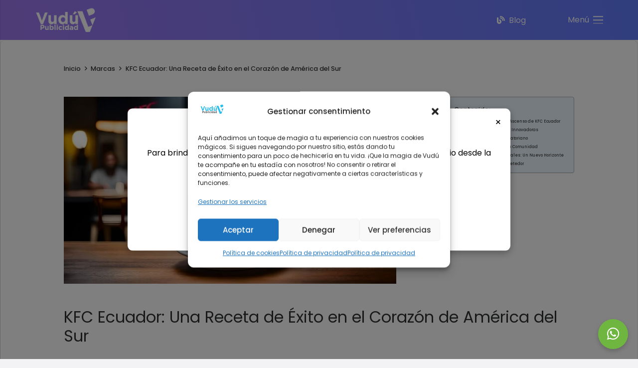

--- FILE ---
content_type: text/html; charset=UTF-8
request_url: https://vudupublicidad.com/2024/02/23/kfc-ecuador-una-receta-de-exito/
body_size: 47840
content:
<!DOCTYPE HTML>
<html lang="es" prefix="og: https://ogp.me/ns#">
<head>
	<meta charset="UTF-8">
	<!-- Etiqueta de Google (gtag.js) modo de consentimiento dataLayer añadido por Site Kit -->
<script id="google_gtagjs-js-consent-mode-data-layer">
window.dataLayer = window.dataLayer || [];function gtag(){dataLayer.push(arguments);}
gtag('consent', 'default', {"ad_personalization":"denied","ad_storage":"denied","ad_user_data":"denied","analytics_storage":"denied","functionality_storage":"denied","security_storage":"denied","personalization_storage":"denied","region":["AT","BE","BG","CH","CY","CZ","DE","DK","EE","ES","FI","FR","GB","GR","HR","HU","IE","IS","IT","LI","LT","LU","LV","MT","NL","NO","PL","PT","RO","SE","SI","SK"],"wait_for_update":500});
window._googlesitekitConsentCategoryMap = {"statistics":["analytics_storage"],"marketing":["ad_storage","ad_user_data","ad_personalization"],"functional":["functionality_storage","security_storage"],"preferences":["personalization_storage"]};
window._googlesitekitConsents = {"ad_personalization":"denied","ad_storage":"denied","ad_user_data":"denied","analytics_storage":"denied","functionality_storage":"denied","security_storage":"denied","personalization_storage":"denied","region":["AT","BE","BG","CH","CY","CZ","DE","DK","EE","ES","FI","FR","GB","GR","HR","HU","IE","IS","IT","LI","LT","LU","LV","MT","NL","NO","PL","PT","RO","SE","SI","SK"],"wait_for_update":500};
</script>
<!-- Fin de la etiqueta Google (gtag.js) modo de consentimiento dataLayer añadido por Site Kit -->

<!-- Optimización en motores de búsqueda por Rank Math PRO -  https://rankmath.com/ -->
<title>KFC Ecuador: Una Receta de Éxito en el Corazón de América del Sur ‣ Vudú Publicidad</title>
<meta name="description" content="KFC ECUADOR. Desde su humilde inicio en 1975, KFC ha marcado su territorio en Ecuador como un gigante en la industria de la comida rápida. Con un solo local"/>
<meta name="robots" content="follow, index, max-snippet:-1, max-video-preview:-1, max-image-preview:large"/>
<link rel="canonical" href="https://vudupublicidad.com/2024/02/23/kfc-ecuador-una-receta-de-exito/" />
<meta property="og:locale" content="es_ES" />
<meta property="og:type" content="article" />
<meta property="og:title" content="KFC Ecuador: Una Receta de Éxito en el Corazón de América del Sur ‣ Vudú Publicidad" />
<meta property="og:description" content="KFC ECUADOR. Desde su humilde inicio en 1975, KFC ha marcado su territorio en Ecuador como un gigante en la industria de la comida rápida. Con un solo local" />
<meta property="og:url" content="https://vudupublicidad.com/2024/02/23/kfc-ecuador-una-receta-de-exito/" />
<meta property="og:site_name" content="Vudú Publicidad" />
<meta property="article:publisher" content="https://www.facebook.com/VuduPublicidad" />
<meta property="article:author" content="https://www.facebook.com/VuduPublicidad" />
<meta property="article:tag" content="kfc ecuador" />
<meta property="article:tag" content="kfc ecuador apk" />
<meta property="article:tag" content="kfc ecuador app" />
<meta property="article:tag" content="kfc ecuador combos" />
<meta property="article:tag" content="kfc ecuador cupones" />
<meta property="article:tag" content="kfc ecuador empresa" />
<meta property="article:tag" content="kfc ecuador historia" />
<meta property="article:tag" content="kfc ecuador menu" />
<meta property="article:tag" content="kfc ecuador numero" />
<meta property="article:tag" content="kfc ecuador trabajo" />
<meta property="article:section" content="Marcas" />
<meta property="og:updated_time" content="2024-02-23T09:40:19-05:00" />
<meta property="og:image" content="https://vudupublicidad.com/wp-content/uploads/2024/02/KFC-Ecuador-Una-Receta-de-Exito-en-el-Corazon-de-America-del-Sur.jpg" />
<meta property="og:image:secure_url" content="https://vudupublicidad.com/wp-content/uploads/2024/02/KFC-Ecuador-Una-Receta-de-Exito-en-el-Corazon-de-America-del-Sur.jpg" />
<meta property="og:image:width" content="1366" />
<meta property="og:image:height" content="768" />
<meta property="og:image:alt" content="KFC Ecuador: Una Receta de Éxito en el Corazón de América del Sur" />
<meta property="og:image:type" content="image/jpeg" />
<meta property="article:published_time" content="2024-02-23T08:00:34-05:00" />
<meta property="article:modified_time" content="2024-02-23T09:40:19-05:00" />
<meta name="twitter:card" content="summary_large_image" />
<meta name="twitter:title" content="KFC Ecuador: Una Receta de Éxito en el Corazón de América del Sur ‣ Vudú Publicidad" />
<meta name="twitter:description" content="KFC ECUADOR. Desde su humilde inicio en 1975, KFC ha marcado su territorio en Ecuador como un gigante en la industria de la comida rápida. Con un solo local" />
<meta name="twitter:site" content="@vudupublicidad" />
<meta name="twitter:creator" content="@VuduPublicidad" />
<meta name="twitter:image" content="https://vudupublicidad.com/wp-content/uploads/2024/02/KFC-Ecuador-Una-Receta-de-Exito-en-el-Corazon-de-America-del-Sur.jpg" />
<meta name="twitter:label1" content="Escrito por" />
<meta name="twitter:data1" content="Vudu Publicidad" />
<meta name="twitter:label2" content="Tiempo de lectura" />
<meta name="twitter:data2" content="3 minutos" />
<script type="application/ld+json" class="rank-math-schema-pro">{"@context":"https://schema.org","@graph":[{"@type":"Place","@id":"https://vudupublicidad.com/#place","geo":{"@type":"GeoCoordinates","latitude":"-0.21266409004848666","longitude":" -78.48088946916381"},"hasMap":"https://www.google.com/maps/search/?api=1&amp;query=-0.21266409004848666, -78.48088946916381","address":{"@type":"PostalAddress","streetAddress":"Gonzalo de vera N24-16 y Madrid","addressLocality":"Quito","addressRegion":"Pichincha","postalCode":"170408","addressCountry":"EC"}},{"@type":["ProfessionalService","Organization"],"@id":"https://vudupublicidad.com/#organization","name":"Vud\u00fa Publicidad","url":"https://vudupublicidad.com","sameAs":["https://www.facebook.com/VuduPublicidad","https://twitter.com/vudupublicidad","https://www.instagram.com/vudupublicidad/","https://www.pinterest.com/VuduPublicidad/","https://www.youtube.com/channel/UCxuxtpvnTq6avuKrrK_F3Dw","https://www.linkedin.com/company/vudupublicidad"],"email":"info@vudupublicidad.com","address":{"@type":"PostalAddress","streetAddress":"Gonzalo de vera N24-16 y Madrid","addressLocality":"Quito","addressRegion":"Pichincha","postalCode":"170408","addressCountry":"EC"},"logo":{"@type":"ImageObject","@id":"https://vudupublicidad.com/#logo","url":"https://vudupublicidad.com/wp-content/uploads/2022/01/Logo-2019-Vudu.png","contentUrl":"https://vudupublicidad.com/wp-content/uploads/2022/01/Logo-2019-Vudu.png","caption":"Vud\u00fa Publicidad","inLanguage":"es","width":"842","height":"595"},"priceRange":"$$","openingHours":["Monday,Tuesday,Wednesday,Thursday,Friday 09:00-17:00"],"location":{"@id":"https://vudupublicidad.com/#place"},"image":{"@id":"https://vudupublicidad.com/#logo"},"telephone":"+593984167825"},{"@type":"WebSite","@id":"https://vudupublicidad.com/#website","url":"https://vudupublicidad.com","name":"Vud\u00fa Publicidad","alternateName":"Agencia de Publicidad","publisher":{"@id":"https://vudupublicidad.com/#organization"},"inLanguage":"es"},{"@type":"ImageObject","@id":"https://vudupublicidad.com/wp-content/uploads/2024/02/KFC-Ecuador-Una-Receta-de-Exito-en-el-Corazon-de-America-del-Sur.jpg","url":"https://vudupublicidad.com/wp-content/uploads/2024/02/KFC-Ecuador-Una-Receta-de-Exito-en-el-Corazon-de-America-del-Sur.jpg","width":"1366","height":"768","caption":"KFC Ecuador: Una Receta de \u00c9xito en el Coraz\u00f3n de Am\u00e9rica del Sur","inLanguage":"es"},{"@type":"WebPage","@id":"https://vudupublicidad.com/2024/02/23/kfc-ecuador-una-receta-de-exito/#webpage","url":"https://vudupublicidad.com/2024/02/23/kfc-ecuador-una-receta-de-exito/","name":"KFC Ecuador: Una Receta de \u00c9xito en el Coraz\u00f3n de Am\u00e9rica del Sur \u2023 Vud\u00fa Publicidad","datePublished":"2024-02-23T08:00:34-05:00","dateModified":"2024-02-23T09:40:19-05:00","isPartOf":{"@id":"https://vudupublicidad.com/#website"},"primaryImageOfPage":{"@id":"https://vudupublicidad.com/wp-content/uploads/2024/02/KFC-Ecuador-Una-Receta-de-Exito-en-el-Corazon-de-America-del-Sur.jpg"},"inLanguage":"es"},{"@type":"Person","@id":"https://vudupublicidad.com/author/vudu-publicidad/","name":"Vudu Publicidad","url":"https://vudupublicidad.com/author/vudu-publicidad/","image":{"@type":"ImageObject","@id":"https://secure.gravatar.com/avatar/7544ded70bf4fe42f053e83860296967c6e207b0319ade17e11e4eb25b9f06cd?s=96&amp;d=mm&amp;r=g","url":"https://secure.gravatar.com/avatar/7544ded70bf4fe42f053e83860296967c6e207b0319ade17e11e4eb25b9f06cd?s=96&amp;d=mm&amp;r=g","caption":"Vudu Publicidad","inLanguage":"es"},"sameAs":["https://vudupublicidad.com/","https://www.facebook.com/VuduPublicidad","https://twitter.com/VuduPublicidad","https://t.me/VuduPublicidad","https://www.instagram.com/vudupublicidad/"],"worksFor":{"@id":"https://vudupublicidad.com/#organization"}},{"@type":"NewsArticle","headline":"KFC Ecuador: Una Receta de \u00c9xito en el Coraz\u00f3n de Am\u00e9rica del Sur \u2023 Vud\u00fa Publicidad","keywords":"KFC Ecuador,historia de KFC,franquicias KFC,marketing KFC,estrategias de marketing,redes sociales KFC,adaptaci\u00f3n de men\u00fa,servicio de delivery KFC,compromiso social KFC,innovaci\u00f3n KFC,receta secreta KFC,crecimiento KFC,cadena de comida r\u00e1pida,sabor local,compromiso comunitario KFC,digitalizaci\u00f3n KFC,interacci\u00f3n en l\u00ednea KFC,promociones KFC,comunicaci\u00f3n digital KFC,expansi\u00f3n KFC Ecuador,cultura gastron\u00f3mica Ecuador,\u00e9xito KFC Am\u00e9rica del Sur,men\u00fa adaptado KFC,servicio al cliente KFC,iniciativas sociales KFC.","datePublished":"2024-02-23T08:00:34-05:00","dateModified":"2024-02-23T09:40:19-05:00","articleSection":"Marcas","author":{"@id":"https://vudupublicidad.com/author/vudu-publicidad/","name":"Vudu Publicidad"},"publisher":{"@id":"https://vudupublicidad.com/#organization"},"description":"KFC ECUADOR. Desde su humilde inicio en 1975, KFC ha marcado su territorio en Ecuador como un gigante en la industria de la comida r\u00e1pida. Con un solo local","copyrightYear":"2024","copyrightHolder":{"@id":"https://vudupublicidad.com/#organization"},"name":"KFC Ecuador: Una Receta de \u00c9xito en el Coraz\u00f3n de Am\u00e9rica del Sur \u2023 Vud\u00fa Publicidad","@id":"https://vudupublicidad.com/2024/02/23/kfc-ecuador-una-receta-de-exito/#richSnippet","isPartOf":{"@id":"https://vudupublicidad.com/2024/02/23/kfc-ecuador-una-receta-de-exito/#webpage"},"image":{"@id":"https://vudupublicidad.com/wp-content/uploads/2024/02/KFC-Ecuador-Una-Receta-de-Exito-en-el-Corazon-de-America-del-Sur.jpg"},"inLanguage":"es","mainEntityOfPage":{"@id":"https://vudupublicidad.com/2024/02/23/kfc-ecuador-una-receta-de-exito/#webpage"}}]}</script>
<!-- /Plugin Rank Math WordPress SEO -->

<link rel='dns-prefetch' href='//www.googletagmanager.com' />
<link rel='dns-prefetch' href='//fonts.googleapis.com' />
<link rel='dns-prefetch' href='//use.fontawesome.com' />
<link rel="alternate" type="application/rss+xml" title="Vudú Publicidad &raquo; Feed" href="https://vudupublicidad.com/feed/" />
<link rel="alternate" type="application/rss+xml" title="Vudú Publicidad &raquo; Feed de los comentarios" href="https://vudupublicidad.com/comments/feed/" />
<link rel="alternate" type="application/rss+xml" title="Vudú Publicidad &raquo; Comentario KFC Ecuador: Una Receta de Éxito en el Corazón de América del Sur del feed" href="https://vudupublicidad.com/2024/02/23/kfc-ecuador-una-receta-de-exito/feed/" />
<link rel="alternate" title="oEmbed (JSON)" type="application/json+oembed" href="https://vudupublicidad.com/wp-json/oembed/1.0/embed?url=https%3A%2F%2Fvudupublicidad.com%2F2024%2F02%2F23%2Fkfc-ecuador-una-receta-de-exito%2F" />
<link rel="alternate" title="oEmbed (XML)" type="text/xml+oembed" href="https://vudupublicidad.com/wp-json/oembed/1.0/embed?url=https%3A%2F%2Fvudupublicidad.com%2F2024%2F02%2F23%2Fkfc-ecuador-una-receta-de-exito%2F&#038;format=xml" />
<meta name="viewport" content="width=device-width, initial-scale=1">
<meta name="SKYPE_TOOLBAR" content="SKYPE_TOOLBAR_PARSER_COMPATIBLE">
<meta name="theme-color" content="#9e78ee">
<style id='wp-img-auto-sizes-contain-inline-css'>
img:is([sizes=auto i],[sizes^="auto," i]){contain-intrinsic-size:3000px 1500px}
/*# sourceURL=wp-img-auto-sizes-contain-inline-css */
</style>
<link data-minify="1" rel='stylesheet' id='dashicons-css' href='https://vudupublicidad.com/wp-content/cache/min/1/wp-includes/css/dashicons.min.css?ver=1763688914' media='all' />
<link data-minify="1" rel='stylesheet' id='post-views-counter-frontend-css' href='https://vudupublicidad.com/wp-content/cache/min/1/wp-content/plugins/post-views-counter/css/frontend.css?ver=1766218936' media='all' />
<style id='wp-emoji-styles-inline-css'>

	img.wp-smiley, img.emoji {
		display: inline !important;
		border: none !important;
		box-shadow: none !important;
		height: 1em !important;
		width: 1em !important;
		margin: 0 0.07em !important;
		vertical-align: -0.1em !important;
		background: none !important;
		padding: 0 !important;
	}
/*# sourceURL=wp-emoji-styles-inline-css */
</style>
<link rel='stylesheet' id='cmplz-general-css' href='https://vudupublicidad.com/wp-content/plugins/complianz-gdpr-premium/assets/css/cookieblocker.min.css?ver=1739187745' media='all' />
<link data-minify="1" rel='stylesheet' id='grw-public-main-css-css' href='https://vudupublicidad.com/wp-content/cache/min/1/wp-content/plugins/widget-google-reviews/assets/css/public-main.css?ver=1763688914' media='all' />
<link rel='stylesheet' id='us-fonts-css' href='https://fonts.googleapis.com/css?family=Poppins%3A500%2C800%2C400%2C700%7CYellowtail%3A400&#038;display=swap&#038;ver=6.9' media='all' />
<link data-minify="1" rel='stylesheet' id='font-awesome-official-css' href='https://vudupublicidad.com/wp-content/cache/min/1/releases/v6.6.0/css/all.css?ver=1763688914' media='all' crossorigin="anonymous" />
<link data-minify="1" rel='stylesheet' id='js_composer_front-css' href='https://vudupublicidad.com/wp-content/cache/background-css/1/vudupublicidad.com/wp-content/cache/min/1/wp-content/plugins/js_composer/assets/css/js_composer.min.css?ver=1763688914&wpr_t=1768216478' media='all' />
<link rel='stylesheet' id='us-style-css' href='https://vudupublicidad.com/wp-content/themes/Impreza/css/style.min.css?ver=8.30' media='all' />
<link rel='stylesheet' id='theme-style-css' href='https://vudupublicidad.com/wp-content/themes/Impreza-child/style.css?ver=8.30' media='all' />
<style id='rocket-lazyload-inline-css'>
.rll-youtube-player{position:relative;padding-bottom:56.23%;height:0;overflow:hidden;max-width:100%;}.rll-youtube-player:focus-within{outline: 2px solid currentColor;outline-offset: 5px;}.rll-youtube-player iframe{position:absolute;top:0;left:0;width:100%;height:100%;z-index:100;background:0 0}.rll-youtube-player img{bottom:0;display:block;left:0;margin:auto;max-width:100%;width:100%;position:absolute;right:0;top:0;border:none;height:auto;-webkit-transition:.4s all;-moz-transition:.4s all;transition:.4s all}.rll-youtube-player img:hover{-webkit-filter:brightness(75%)}.rll-youtube-player .play{height:100%;width:100%;left:0;top:0;position:absolute;background:var(--wpr-bg-d5488ce6-afb2-4731-abc8-3eb9c727a850) no-repeat center;background-color: transparent !important;cursor:pointer;border:none;}
/*# sourceURL=rocket-lazyload-inline-css */
</style>
<link data-minify="1" rel='stylesheet' id='font-awesome-official-v4shim-css' href='https://vudupublicidad.com/wp-content/cache/min/1/releases/v6.6.0/css/v4-shims.css?ver=1763688915' media='all' crossorigin="anonymous" />
<script data-minify="1" defer="defer" src="https://vudupublicidad.com/wp-content/cache/min/1/wp-content/plugins/widget-google-reviews/assets/js/public-main.js?ver=1763688915" id="grw-public-main-js-js"></script>

<!-- Fragmento de código de la etiqueta de Google (gtag.js) añadida por Site Kit -->
<!-- Fragmento de código de Google Analytics añadido por Site Kit -->
<!-- Fragmento de código de Google Ads añadido por Site Kit -->
<script src="https://www.googletagmanager.com/gtag/js?id=G-6LYXS02D9T" id="google_gtagjs-js" async></script>
<script id="google_gtagjs-js-after">
window.dataLayer = window.dataLayer || [];function gtag(){dataLayer.push(arguments);}
gtag("set","linker",{"domains":["vudupublicidad.com"]});
gtag("js", new Date());
gtag("set", "developer_id.dZTNiMT", true);
gtag("config", "G-6LYXS02D9T", {"googlesitekit_post_type":"post","googlesitekit_post_author":"Vudu Publicidad"});
gtag("config", "AW-336905181");
 window._googlesitekit = window._googlesitekit || {}; window._googlesitekit.throttledEvents = []; window._googlesitekit.gtagEvent = (name, data) => { var key = JSON.stringify( { name, data } ); if ( !! window._googlesitekit.throttledEvents[ key ] ) { return; } window._googlesitekit.throttledEvents[ key ] = true; setTimeout( () => { delete window._googlesitekit.throttledEvents[ key ]; }, 5 ); gtag( "event", name, { ...data, event_source: "site-kit" } ); }; 
//# sourceURL=google_gtagjs-js-after
</script>
<script id="wpstg-global-js-extra">
var wpstg = {"nonce":"43135e2da3"};
//# sourceURL=wpstg-global-js-extra
</script>
<script src="https://vudupublicidad.com/wp-content/plugins/wp-staging-pro/assets/js/dist/wpstg-blank-loader.min.js?ver=6.9" id="wpstg-global-js" data-rocket-defer defer></script>
<script></script><link rel="https://api.w.org/" href="https://vudupublicidad.com/wp-json/" /><link rel="alternate" title="JSON" type="application/json" href="https://vudupublicidad.com/wp-json/wp/v2/posts/18044" /><link rel="EditURI" type="application/rsd+xml" title="RSD" href="https://vudupublicidad.com/xmlrpc.php?rsd" />
<meta name="generator" content="WordPress 6.9" />
<link rel='shortlink' href='https://vudupublicidad.com/?p=18044' />
<meta name="generator" content="Site Kit by Google 1.168.0" />			<style>.cmplz-hidden {
					display: none !important;
				}</style>		<script id="us_add_no_touch">
			if ( ! /Android|webOS|iPhone|iPad|iPod|BlackBerry|IEMobile|Opera Mini/i.test( navigator.userAgent ) ) {
				document.documentElement.classList.add( "no-touch" );
			}
		</script>
				<script id="us_color_scheme_switch_class">
			if ( document.cookie.includes( "us_color_scheme_switch_is_on=true" ) ) {
				document.documentElement.classList.add( "us-color-scheme-on" );
			}
		</script>
		<meta name="generator" content="Powered by WPBakery Page Builder - drag and drop page builder for WordPress."/>

<!-- Fragmento de código de Google Tag Manager añadido por Site Kit -->
<script>
			( function( w, d, s, l, i ) {
				w[l] = w[l] || [];
				w[l].push( {'gtm.start': new Date().getTime(), event: 'gtm.js'} );
				var f = d.getElementsByTagName( s )[0],
					j = d.createElement( s ), dl = l != 'dataLayer' ? '&l=' + l : '';
				j.async = true;
				j.src = 'https://www.googletagmanager.com/gtm.js?id=' + i + dl;
				f.parentNode.insertBefore( j, f );
			} )( window, document, 'script', 'dataLayer', 'GTM-W5KTM3M8' );
			
</script>

<!-- Final del fragmento de código de Google Tag Manager añadido por Site Kit -->
<link rel="icon" href="https://vudupublicidad.com/wp-content/uploads/2022/01/Logo-Isotipo-Vudu-283x283-1-100x100.png" sizes="32x32" />
<link rel="icon" href="https://vudupublicidad.com/wp-content/uploads/2022/01/Logo-Isotipo-Vudu-283x283-1-200x200.png" sizes="192x192" />
<link rel="apple-touch-icon" href="https://vudupublicidad.com/wp-content/uploads/2022/01/Logo-Isotipo-Vudu-283x283-1-200x200.png" />
<meta name="msapplication-TileImage" content="https://vudupublicidad.com/wp-content/uploads/2022/01/Logo-Isotipo-Vudu-283x283-1.png" />
<noscript><style> .wpb_animate_when_almost_visible { opacity: 1; }</style></noscript><noscript><style id="rocket-lazyload-nojs-css">.rll-youtube-player, [data-lazy-src]{display:none !important;}</style></noscript>		<style id="us-icon-fonts">@font-face{font-display:block;font-style:normal;font-family:"fontawesome";font-weight:900;src:url("https://vudupublicidad.com/wp-content/themes/Impreza/fonts/fa-solid-900.woff2?ver=8.30") format("woff2")}.fas{font-family:"fontawesome";font-weight:900}@font-face{font-display:block;font-style:normal;font-family:"fontawesome";font-weight:400;src:url("https://vudupublicidad.com/wp-content/themes/Impreza/fonts/fa-regular-400.woff2?ver=8.30") format("woff2")}.far{font-family:"fontawesome";font-weight:400}@font-face{font-display:block;font-style:normal;font-family:"Font Awesome 5 Brands";font-weight:400;src:url("https://vudupublicidad.com/wp-content/themes/Impreza/fonts/fa-brands-400.woff2?ver=8.30") format("woff2")}.fab{font-family:"Font Awesome 5 Brands";font-weight:400}</style>
				<style id="us-theme-options-css">:root{--color-header-middle-bg:#fff;--color-header-middle-bg-grad:#fff;--color-header-middle-text:#313233;--color-header-middle-text-hover:#607cfd;--color-header-transparent-bg:transparent;--color-header-transparent-bg-grad:transparent;--color-header-transparent-text:#fff;--color-header-transparent-text-hover:#607cfd;--color-chrome-toolbar:#9e78ee;--color-chrome-toolbar-grad:#9e78ee;--color-header-top-bg:#9e78ee;--color-header-top-bg-grad:linear-gradient(75deg,#9e78ee,#607cfd);--color-header-top-text:#fff;--color-header-top-text-hover:#fff;--color-header-top-transparent-bg:rgba(0,0,0,0.2);--color-header-top-transparent-bg-grad:rgba(0,0,0,0.2);--color-header-top-transparent-text:rgba(255,255,255,0.66);--color-header-top-transparent-text-hover:#fff;--color-content-bg:#fff;--color-content-bg-grad:#fff;--color-content-bg-alt:#f3f2f5;--color-content-bg-alt-grad:#f3f2f5;--color-content-border:#e4e3e8;--color-content-heading:#313233;--color-content-heading-grad:#313233;--color-content-text:#313233;--color-content-link:#9e78ee;--color-content-link-hover:#607cfd;--color-content-primary:#9e78ee;--color-content-primary-grad:linear-gradient(75deg,#9e78ee,#607cfd);--color-content-secondary:#607cfd;--color-content-secondary-grad:linear-gradient(75deg,#607cfd,#9e78ee);--color-content-faded:#999c9e;--color-content-overlay:rgba(0,0,0,0.75);--color-content-overlay-grad:rgba(0,0,0,0.75);--color-alt-content-bg:#f3f2f5;--color-alt-content-bg-grad:#f3f2f5;--color-alt-content-bg-alt:#fff;--color-alt-content-bg-alt-grad:#fff;--color-alt-content-border:#e4e3e8;--color-alt-content-heading:#313233;--color-alt-content-heading-grad:#313233;--color-alt-content-text:#313233;--color-alt-content-link:#9e78ee;--color-alt-content-link-hover:#607cfd;--color-alt-content-primary:#9e78ee;--color-alt-content-primary-grad:linear-gradient(75deg,#9e78ee,#607cfd);--color-alt-content-secondary:#607cfd;--color-alt-content-secondary-grad:linear-gradient(75deg,#607cfd,#9e78ee);--color-alt-content-faded:#999c9e;--color-alt-content-overlay:#9e78ee;--color-alt-content-overlay-grad:linear-gradient(75deg,#9e78ee,rgba(96,124,253,0.7));--color-footer-bg:#18191a;--color-footer-bg-grad:#18191a;--color-footer-bg-alt:#313233;--color-footer-bg-alt-grad:#313233;--color-footer-border:#313233;--color-footer-heading:#6b6d6e;--color-footer-heading-grad:#6b6d6e;--color-footer-text:#6b6d6e;--color-footer-link:#999c9e;--color-footer-link-hover:#607cfd;--color-subfooter-bg:#313233;--color-subfooter-bg-grad:#313233;--color-subfooter-bg-alt:#18191a;--color-subfooter-bg-alt-grad:#18191a;--color-subfooter-border:#4b4c4d;--color-subfooter-heading:#999c9e;--color-subfooter-heading-grad:#999c9e;--color-subfooter-text:#999c9e;--color-subfooter-link:#e4e3e8;--color-subfooter-link-hover:#607cfd;--color-content-primary-faded:rgba(158,120,238,0.15);--box-shadow:0 5px 15px rgba(0,0,0,.15);--box-shadow-up:0 -5px 15px rgba(0,0,0,.15);--site-canvas-width:1300px;--site-content-width:1140px;--text-block-margin-bottom:1.5rem;--inputs-font-size:1rem;--inputs-height:2.8rem;--inputs-padding:0.8rem;--inputs-border-width:0px;--inputs-text-color:var(--color-content-text)}.w-counter.color_primary .w-counter-value,.w-iconbox.color_primary.style_default .w-iconbox-icon i:not(.fad){background:var(--color-content-primary-grad);-webkit-background-clip:text;color:transparent}.w-counter.color_secondary .w-counter-value,.w-iconbox.color_secondary.style_default .w-iconbox-icon i:not(.fad){background:var(--color-content-secondary-grad);-webkit-background-clip:text;color:transparent}:root{--font-family:Poppins,sans-serif;--font-size:16px;--line-height:28px;--font-weight:400;--bold-font-weight:700;--text-transform:none;--font-style:normal;--letter-spacing:0em;--h1-font-family:inherit;--h1-font-size:max( 3rem,3vw );--h1-line-height:1.2;--h1-font-weight:400;--h1-bold-font-weight:700;--h1-text-transform:none;--h1-font-style:normal;--h1-letter-spacing:0;--h1-margin-bottom:1.5rem;--h2-font-family:var(--h1-font-family);--h2-font-size:max( 1.8rem,1.8vw );--h2-line-height:1.2;--h2-font-weight:var(--h1-font-weight);--h2-bold-font-weight:var(--h1-bold-font-weight);--h2-text-transform:var(--h1-text-transform);--h2-font-style:var(--h1-font-style);--h2-letter-spacing:0;--h2-margin-bottom:1.5rem;--h3-font-family:var(--h1-font-family);--h3-font-size:max( 1.4rem,1.4vw );--h3-line-height:1.2;--h3-font-weight:var(--h1-font-weight);--h3-bold-font-weight:var(--h1-bold-font-weight);--h3-text-transform:var(--h1-text-transform);--h3-font-style:var(--h1-font-style);--h3-letter-spacing:0;--h3-margin-bottom:1.5rem;--h4-font-family:var(--h1-font-family);--h4-font-size:max( 1.2rem,1.2vw );--h4-line-height:1.2;--h4-font-weight:var(--h1-font-weight);--h4-bold-font-weight:var(--h1-bold-font-weight);--h4-text-transform:var(--h1-text-transform);--h4-font-style:var(--h1-font-style);--h4-letter-spacing:0;--h4-margin-bottom:1.5rem;--h5-font-family:var(--h1-font-family);--h5-font-size:max( 1.1rem,1.1vw );--h5-line-height:1.2;--h5-font-weight:var(--h1-font-weight);--h5-bold-font-weight:var(--h1-bold-font-weight);--h5-text-transform:var(--h1-text-transform);--h5-font-style:var(--h1-font-style);--h5-letter-spacing:0;--h5-margin-bottom:1.5rem;--h6-font-family:var(--h1-font-family);--h6-font-size:max( 1rem,1vw );--h6-line-height:1.2;--h6-font-weight:var(--h1-font-weight);--h6-bold-font-weight:var(--h1-bold-font-weight);--h6-text-transform:var(--h1-text-transform);--h6-font-style:var(--h1-font-style);--h6-letter-spacing:0;--h6-margin-bottom:1.5rem}h1{font-family:var(--h1-font-family,inherit);font-weight:var(--h1-font-weight,inherit);font-size:var(--h1-font-size,inherit);font-style:var(--h1-font-style,inherit);line-height:var(--h1-line-height,1.4);letter-spacing:var(--h1-letter-spacing,inherit);text-transform:var(--h1-text-transform,inherit);margin-bottom:var(--h1-margin-bottom,1.5rem)}h1>strong{font-weight:var(--h1-bold-font-weight,bold)}h2{font-family:var(--h2-font-family,inherit);font-weight:var(--h2-font-weight,inherit);font-size:var(--h2-font-size,inherit);font-style:var(--h2-font-style,inherit);line-height:var(--h2-line-height,1.4);letter-spacing:var(--h2-letter-spacing,inherit);text-transform:var(--h2-text-transform,inherit);margin-bottom:var(--h2-margin-bottom,1.5rem)}h2>strong{font-weight:var(--h2-bold-font-weight,bold)}h3{font-family:var(--h3-font-family,inherit);font-weight:var(--h3-font-weight,inherit);font-size:var(--h3-font-size,inherit);font-style:var(--h3-font-style,inherit);line-height:var(--h3-line-height,1.4);letter-spacing:var(--h3-letter-spacing,inherit);text-transform:var(--h3-text-transform,inherit);margin-bottom:var(--h3-margin-bottom,1.5rem)}h3>strong{font-weight:var(--h3-bold-font-weight,bold)}h4{font-family:var(--h4-font-family,inherit);font-weight:var(--h4-font-weight,inherit);font-size:var(--h4-font-size,inherit);font-style:var(--h4-font-style,inherit);line-height:var(--h4-line-height,1.4);letter-spacing:var(--h4-letter-spacing,inherit);text-transform:var(--h4-text-transform,inherit);margin-bottom:var(--h4-margin-bottom,1.5rem)}h4>strong{font-weight:var(--h4-bold-font-weight,bold)}h5{font-family:var(--h5-font-family,inherit);font-weight:var(--h5-font-weight,inherit);font-size:var(--h5-font-size,inherit);font-style:var(--h5-font-style,inherit);line-height:var(--h5-line-height,1.4);letter-spacing:var(--h5-letter-spacing,inherit);text-transform:var(--h5-text-transform,inherit);margin-bottom:var(--h5-margin-bottom,1.5rem)}h5>strong{font-weight:var(--h5-bold-font-weight,bold)}h6{font-family:var(--h6-font-family,inherit);font-weight:var(--h6-font-weight,inherit);font-size:var(--h6-font-size,inherit);font-style:var(--h6-font-style,inherit);line-height:var(--h6-line-height,1.4);letter-spacing:var(--h6-letter-spacing,inherit);text-transform:var(--h6-text-transform,inherit);margin-bottom:var(--h6-margin-bottom,1.5rem)}h6>strong{font-weight:var(--h6-bold-font-weight,bold)}body{background:var(--color-content-bg-alt)}@media (max-width:1220px){.l-main .aligncenter{max-width:calc(100vw - 5rem)}}@media (min-width:1281px){body.usb_preview .hide_on_default{opacity:0.25!important}.vc_hidden-lg,body:not(.usb_preview) .hide_on_default{display:none!important}.default_align_left{text-align:left;justify-content:flex-start}.default_align_right{text-align:right;justify-content:flex-end}.default_align_center{text-align:center;justify-content:center}.w-hwrapper.default_align_center>*{margin-left:calc( var(--hwrapper-gap,1.2rem) / 2 );margin-right:calc( var(--hwrapper-gap,1.2rem) / 2 )}.default_align_justify{justify-content:space-between}.w-hwrapper>.default_align_justify,.default_align_justify>.w-btn{width:100%}}@media (min-width:1025px) and (max-width:1280px){body.usb_preview .hide_on_laptops{opacity:0.25!important}.vc_hidden-md,body:not(.usb_preview) .hide_on_laptops{display:none!important}.laptops_align_left{text-align:left;justify-content:flex-start}.laptops_align_right{text-align:right;justify-content:flex-end}.laptops_align_center{text-align:center;justify-content:center}.w-hwrapper.laptops_align_center>*{margin-left:calc( var(--hwrapper-gap,1.2rem) / 2 );margin-right:calc( var(--hwrapper-gap,1.2rem) / 2 )}.laptops_align_justify{justify-content:space-between}.w-hwrapper>.laptops_align_justify,.laptops_align_justify>.w-btn{width:100%}.g-cols.via_grid[style*="--laptops-gap"]{grid-gap:var(--laptops-gap,3rem)}}@media (min-width:601px) and (max-width:1024px){body.usb_preview .hide_on_tablets{opacity:0.25!important}.vc_hidden-sm,body:not(.usb_preview) .hide_on_tablets{display:none!important}.tablets_align_left{text-align:left;justify-content:flex-start}.tablets_align_right{text-align:right;justify-content:flex-end}.tablets_align_center{text-align:center;justify-content:center}.w-hwrapper.tablets_align_center>*{margin-left:calc( var(--hwrapper-gap,1.2rem) / 2 );margin-right:calc( var(--hwrapper-gap,1.2rem) / 2 )}.tablets_align_justify{justify-content:space-between}.w-hwrapper>.tablets_align_justify,.tablets_align_justify>.w-btn{width:100%}.g-cols.via_grid[style*="--tablets-gap"]{grid-gap:var(--tablets-gap,3rem)}}@media (max-width:600px){body.usb_preview .hide_on_mobiles{opacity:0.25!important}.vc_hidden-xs,body:not(.usb_preview) .hide_on_mobiles{display:none!important}.mobiles_align_left{text-align:left;justify-content:flex-start}.mobiles_align_right{text-align:right;justify-content:flex-end}.mobiles_align_center{text-align:center;justify-content:center}.w-hwrapper.mobiles_align_center>*{margin-left:calc( var(--hwrapper-gap,1.2rem) / 2 );margin-right:calc( var(--hwrapper-gap,1.2rem) / 2 )}.mobiles_align_justify{justify-content:space-between}.w-hwrapper>.mobiles_align_justify,.mobiles_align_justify>.w-btn{width:100%}.w-hwrapper.stack_on_mobiles{display:block}.w-hwrapper.stack_on_mobiles>:not(script){display:block;margin:0 0 var(--hwrapper-gap,1.2rem)}.w-hwrapper.stack_on_mobiles>:last-child{margin-bottom:0}.g-cols.via_grid[style*="--mobiles-gap"]{grid-gap:var(--mobiles-gap,1.5rem)}}@media (max-width:600px){.g-cols.type_default>div[class*="vc_col-xs-"]{margin-top:1rem;margin-bottom:1rem}.g-cols>div:not([class*="vc_col-xs-"]){width:100%;margin:0 0 1.5rem}.g-cols.reversed>div:last-of-type{order:-1}.g-cols.type_boxes>div,.g-cols.reversed>div:first-child,.g-cols:not(.reversed)>div:last-child,.g-cols>div.has_bg_color{margin-bottom:0}.vc_col-xs-1{width:8.3333%}.vc_col-xs-2{width:16.6666%}.vc_col-xs-1\/5{width:20%}.vc_col-xs-3{width:25%}.vc_col-xs-4{width:33.3333%}.vc_col-xs-2\/5{width:40%}.vc_col-xs-5{width:41.6666%}.vc_col-xs-6{width:50%}.vc_col-xs-7{width:58.3333%}.vc_col-xs-3\/5{width:60%}.vc_col-xs-8{width:66.6666%}.vc_col-xs-9{width:75%}.vc_col-xs-4\/5{width:80%}.vc_col-xs-10{width:83.3333%}.vc_col-xs-11{width:91.6666%}.vc_col-xs-12{width:100%}.vc_col-xs-offset-0{margin-left:0}.vc_col-xs-offset-1{margin-left:8.3333%}.vc_col-xs-offset-2{margin-left:16.6666%}.vc_col-xs-offset-1\/5{margin-left:20%}.vc_col-xs-offset-3{margin-left:25%}.vc_col-xs-offset-4{margin-left:33.3333%}.vc_col-xs-offset-2\/5{margin-left:40%}.vc_col-xs-offset-5{margin-left:41.6666%}.vc_col-xs-offset-6{margin-left:50%}.vc_col-xs-offset-7{margin-left:58.3333%}.vc_col-xs-offset-3\/5{margin-left:60%}.vc_col-xs-offset-8{margin-left:66.6666%}.vc_col-xs-offset-9{margin-left:75%}.vc_col-xs-offset-4\/5{margin-left:80%}.vc_col-xs-offset-10{margin-left:83.3333%}.vc_col-xs-offset-11{margin-left:91.6666%}.vc_col-xs-offset-12{margin-left:100%}}@media (min-width:601px){.vc_col-sm-1{width:8.3333%}.vc_col-sm-2{width:16.6666%}.vc_col-sm-1\/5{width:20%}.vc_col-sm-3{width:25%}.vc_col-sm-4{width:33.3333%}.vc_col-sm-2\/5{width:40%}.vc_col-sm-5{width:41.6666%}.vc_col-sm-6{width:50%}.vc_col-sm-7{width:58.3333%}.vc_col-sm-3\/5{width:60%}.vc_col-sm-8{width:66.6666%}.vc_col-sm-9{width:75%}.vc_col-sm-4\/5{width:80%}.vc_col-sm-10{width:83.3333%}.vc_col-sm-11{width:91.6666%}.vc_col-sm-12{width:100%}.vc_col-sm-offset-0{margin-left:0}.vc_col-sm-offset-1{margin-left:8.3333%}.vc_col-sm-offset-2{margin-left:16.6666%}.vc_col-sm-offset-1\/5{margin-left:20%}.vc_col-sm-offset-3{margin-left:25%}.vc_col-sm-offset-4{margin-left:33.3333%}.vc_col-sm-offset-2\/5{margin-left:40%}.vc_col-sm-offset-5{margin-left:41.6666%}.vc_col-sm-offset-6{margin-left:50%}.vc_col-sm-offset-7{margin-left:58.3333%}.vc_col-sm-offset-3\/5{margin-left:60%}.vc_col-sm-offset-8{margin-left:66.6666%}.vc_col-sm-offset-9{margin-left:75%}.vc_col-sm-offset-4\/5{margin-left:80%}.vc_col-sm-offset-10{margin-left:83.3333%}.vc_col-sm-offset-11{margin-left:91.6666%}.vc_col-sm-offset-12{margin-left:100%}}@media (min-width:1025px){.vc_col-md-1{width:8.3333%}.vc_col-md-2{width:16.6666%}.vc_col-md-1\/5{width:20%}.vc_col-md-3{width:25%}.vc_col-md-4{width:33.3333%}.vc_col-md-2\/5{width:40%}.vc_col-md-5{width:41.6666%}.vc_col-md-6{width:50%}.vc_col-md-7{width:58.3333%}.vc_col-md-3\/5{width:60%}.vc_col-md-8{width:66.6666%}.vc_col-md-9{width:75%}.vc_col-md-4\/5{width:80%}.vc_col-md-10{width:83.3333%}.vc_col-md-11{width:91.6666%}.vc_col-md-12{width:100%}.vc_col-md-offset-0{margin-left:0}.vc_col-md-offset-1{margin-left:8.3333%}.vc_col-md-offset-2{margin-left:16.6666%}.vc_col-md-offset-1\/5{margin-left:20%}.vc_col-md-offset-3{margin-left:25%}.vc_col-md-offset-4{margin-left:33.3333%}.vc_col-md-offset-2\/5{margin-left:40%}.vc_col-md-offset-5{margin-left:41.6666%}.vc_col-md-offset-6{margin-left:50%}.vc_col-md-offset-7{margin-left:58.3333%}.vc_col-md-offset-3\/5{margin-left:60%}.vc_col-md-offset-8{margin-left:66.6666%}.vc_col-md-offset-9{margin-left:75%}.vc_col-md-offset-4\/5{margin-left:80%}.vc_col-md-offset-10{margin-left:83.3333%}.vc_col-md-offset-11{margin-left:91.6666%}.vc_col-md-offset-12{margin-left:100%}}@media (min-width:1281px){.vc_col-lg-1{width:8.3333%}.vc_col-lg-2{width:16.6666%}.vc_col-lg-1\/5{width:20%}.vc_col-lg-3{width:25%}.vc_col-lg-4{width:33.3333%}.vc_col-lg-2\/5{width:40%}.vc_col-lg-5{width:41.6666%}.vc_col-lg-6{width:50%}.vc_col-lg-7{width:58.3333%}.vc_col-lg-3\/5{width:60%}.vc_col-lg-8{width:66.6666%}.vc_col-lg-9{width:75%}.vc_col-lg-4\/5{width:80%}.vc_col-lg-10{width:83.3333%}.vc_col-lg-11{width:91.6666%}.vc_col-lg-12{width:100%}.vc_col-lg-offset-0{margin-left:0}.vc_col-lg-offset-1{margin-left:8.3333%}.vc_col-lg-offset-2{margin-left:16.6666%}.vc_col-lg-offset-1\/5{margin-left:20%}.vc_col-lg-offset-3{margin-left:25%}.vc_col-lg-offset-4{margin-left:33.3333%}.vc_col-lg-offset-2\/5{margin-left:40%}.vc_col-lg-offset-5{margin-left:41.6666%}.vc_col-lg-offset-6{margin-left:50%}.vc_col-lg-offset-7{margin-left:58.3333%}.vc_col-lg-offset-3\/5{margin-left:60%}.vc_col-lg-offset-8{margin-left:66.6666%}.vc_col-lg-offset-9{margin-left:75%}.vc_col-lg-offset-4\/5{margin-left:80%}.vc_col-lg-offset-10{margin-left:83.3333%}.vc_col-lg-offset-11{margin-left:91.6666%}.vc_col-lg-offset-12{margin-left:100%}}@media (min-width:601px) and (max-width:1024px){.g-cols.via_flex.type_default>div[class*="vc_col-md-"],.g-cols.via_flex.type_default>div[class*="vc_col-lg-"]{margin-top:1rem;margin-bottom:1rem}}@media (min-width:1025px) and (max-width:1280px){.g-cols.via_flex.type_default>div[class*="vc_col-lg-"]{margin-top:1rem;margin-bottom:1rem}}@media (max-width:767px){.l-canvas{overflow:hidden}.g-cols.stacking_default.reversed>div:last-of-type{order:-1}.g-cols.stacking_default.via_flex>div:not([class*="vc_col-xs"]){width:100%;margin:0 0 1.5rem}.g-cols.stacking_default.via_grid.mobiles-cols_1{grid-template-columns:100%}.g-cols.stacking_default.via_flex.type_boxes>div,.g-cols.stacking_default.via_flex.reversed>div:first-child,.g-cols.stacking_default.via_flex:not(.reversed)>div:last-child,.g-cols.stacking_default.via_flex>div.has_bg_color{margin-bottom:0}.g-cols.stacking_default.via_flex.type_default>.wpb_column.stretched{margin-left:-1rem;margin-right:-1rem}.g-cols.stacking_default.via_grid.mobiles-cols_1>.wpb_column.stretched,.g-cols.stacking_default.via_flex.type_boxes>.wpb_column.stretched{margin-left:-2.5rem;margin-right:-2.5rem;width:auto}.vc_column-inner.type_sticky>.wpb_wrapper,.vc_column_container.type_sticky>.vc_column-inner{top:0!important}}@media (min-width:768px){body:not(.rtl) .l-section.for_sidebar.at_left>div>.l-sidebar,.rtl .l-section.for_sidebar.at_right>div>.l-sidebar{order:-1}.vc_column_container.type_sticky>.vc_column-inner,.vc_column-inner.type_sticky>.wpb_wrapper{position:-webkit-sticky;position:sticky}.l-section.type_sticky{position:-webkit-sticky;position:sticky;top:0;z-index:11;transition:top 0.3s cubic-bezier(.78,.13,.15,.86) 0.1s}.header_hor .l-header.post_fixed.sticky_auto_hide{z-index:12}.admin-bar .l-section.type_sticky{top:32px}.l-section.type_sticky>.l-section-h{transition:padding-top 0.3s}.header_hor .l-header.pos_fixed:not(.down)~.l-main .l-section.type_sticky:not(:first-of-type){top:var(--header-sticky-height)}.admin-bar.header_hor .l-header.pos_fixed:not(.down)~.l-main .l-section.type_sticky:not(:first-of-type){top:calc( var(--header-sticky-height) + 32px )}.header_hor .l-header.pos_fixed.sticky:not(.down)~.l-main .l-section.type_sticky:first-of-type>.l-section-h{padding-top:var(--header-sticky-height)}.header_hor.headerinpos_bottom .l-header.pos_fixed.sticky:not(.down)~.l-main .l-section.type_sticky:first-of-type>.l-section-h{padding-bottom:var(--header-sticky-height)!important}}@media screen and (min-width:1220px){.g-cols.via_flex.type_default>.wpb_column.stretched:first-of-type{margin-left:min( calc( var(--site-content-width) / 2 + 0px / 2 + 1.5rem - 50vw),-1rem )}.g-cols.via_flex.type_default>.wpb_column.stretched:last-of-type{margin-right:min( calc( var(--site-content-width) / 2 + 0px / 2 + 1.5rem - 50vw),-1rem )}.l-main .alignfull, .w-separator.width_screen,.g-cols.via_grid>.wpb_column.stretched:first-of-type,.g-cols.via_flex.type_boxes>.wpb_column.stretched:first-of-type{margin-left:min( calc( var(--site-content-width) / 2 + 0px / 2 - 50vw ),-2.5rem )}.l-main .alignfull, .w-separator.width_screen,.g-cols.via_grid>.wpb_column.stretched:last-of-type,.g-cols.via_flex.type_boxes>.wpb_column.stretched:last-of-type{margin-right:min( calc( var(--site-content-width) / 2 + 0px / 2 - 50vw ),-2.5rem )}}@media (max-width:600px){.w-form-row.for_submit[style*=btn-size-mobiles] .w-btn{font-size:var(--btn-size-mobiles)!important}}a,button,input[type=submit],.ui-slider-handle{outline:none!important}.w-header-show{background:rgba(0,0,0,0.3)}.no-touch .w-header-show:hover{background:var(--color-content-primary-grad)}button[type=submit]:not(.w-btn),input[type=submit]:not(.w-btn),.us-nav-style_1>*,.navstyle_1>.owl-nav button,.us-btn-style_1{font-family:var(--font-family);font-size:16px;line-height:1.2!important;font-weight:700;font-style:normal;text-transform:none;letter-spacing:0em;border-radius:0.3em;padding:0.8em 1.8em;background:var(--color-chrome-toolbar);border-color:transparent;color:var(--color-header-top-text)!important;box-shadow:0px 0em 0em 0px rgba(0,0,0,0.2)}button[type=submit]:not(.w-btn):before,input[type=submit]:not(.w-btn),.us-nav-style_1>*:before,.navstyle_1>.owl-nav button:before,.us-btn-style_1:before{border-width:0px}.no-touch button[type=submit]:not(.w-btn):hover,.no-touch input[type=submit]:not(.w-btn):hover,.us-nav-style_1>span.current,.no-touch .us-nav-style_1>a:hover,.no-touch .navstyle_1>.owl-nav button:hover,.no-touch .us-btn-style_1:hover{box-shadow:0px 0em 0em 0px rgba(0,0,0,0.2);background:var(--color-content-secondary-grad);border-color:transparent;color:var(--color-header-top-text-hover)!important}.us-nav-style_1>*{min-width:calc(1.2em + 2 * 0.8em)}.us-btn-style_1{overflow:hidden;-webkit-transform:translateZ(0)}.us-btn-style_1>*{position:relative;z-index:1}.no-touch .us-btn-style_1:hover{background:var(--color-chrome-toolbar)}.no-touch .us-btn-style_1:after{content:"";position:absolute;top:0;left:0;right:0;bottom:0;opacity:0;transition:opacity 0.3s;background:var(--color-content-secondary-grad)}.no-touch .us-btn-style_1:hover:after{opacity:1}.us-nav-style_2>*,.navstyle_2>.owl-nav button,.us-btn-style_2{font-family:var(--font-family);font-size:16px;line-height:1.2!important;font-weight:700;font-style:normal;text-transform:none;letter-spacing:0em;border-radius:0.3em;padding:0.8em 1.8em;background:var(--color-content-text);border-color:transparent;color:var(--color-header-top-text)!important;box-shadow:0px 0em 0em 0px rgba(0,0,0,0.2)}.us-nav-style_2>*:before,.navstyle_2>.owl-nav button:before,.us-btn-style_2:before{border-width:0px}.us-nav-style_2>span.current,.no-touch .us-nav-style_2>a:hover,.no-touch .navstyle_2>.owl-nav button:hover,.no-touch .us-btn-style_2:hover{box-shadow:0px 0em 0em 0px rgba(0,0,0,0.2);background:var(--color-subfooter-border);border-color:transparent;color:var(--color-header-top-text-hover)!important}.us-nav-style_2>*{min-width:calc(1.2em + 2 * 0.8em)}.us-nav-style_3>*,.navstyle_3>.owl-nav button,.us-btn-style_3{font-family:var(--font-family);font-size:1rem;line-height:1.2!important;font-weight:400;font-style:normal;text-transform:none;letter-spacing:0em;border-radius:0em;padding:0.8em 1.8em;background:var(--color-header-transparent-bg);border-color:var(--color-header-transparent-bg);color:var(--color-header-transparent-text)!important;box-shadow:0px 0em 0em 0px var(--color-header-transparent-bg)}.us-nav-style_3>*:before,.navstyle_3>.owl-nav button:before,.us-btn-style_3:before{border-width:0px}.us-nav-style_3>span.current,.no-touch .us-nav-style_3>a:hover,.no-touch .navstyle_3>.owl-nav button:hover,.no-touch .us-btn-style_3:hover{box-shadow:0px 0em 0em 0px var(--color-header-transparent-bg);background:transparent;border-color:var(--color-header-transparent-bg);color:var(--color-content-text)!important}.us-nav-style_3>*{min-width:calc(1.2em + 2 * 0.8em)}.us-nav-style_4>*,.navstyle_4>.owl-nav button,.us-btn-style_4{font-family:var(--font-family);font-size:1rem;line-height:1.2!important;font-weight:400;font-style:normal;text-transform:none;letter-spacing:0em;border-radius:0em;padding:0.8em 1.8em;background:var(--color-content-heading);border-color:transparent;color:var(--color-header-top-text)!important;box-shadow:0px 0em 0em 0px rgba(0,0,0,0.2)}.us-nav-style_4>*:before,.navstyle_4>.owl-nav button:before,.us-btn-style_4:before{border-width:2px}.us-nav-style_4>span.current,.no-touch .us-nav-style_4>a:hover,.no-touch .navstyle_4>.owl-nav button:hover,.no-touch .us-btn-style_4:hover{box-shadow:0px 0em 0em 0px rgba(0,0,0,0.2);background:transparent;border-image:var(--color-content-secondary-grad) 1;color:var(--color-content-secondary)!important}.us-nav-style_4>*{min-width:calc(1.2em + 2 * 0.8em)}.us-nav-style_5>*,.navstyle_5>.owl-nav button,.us-btn-style_5{font-family:var(--font-family);font-size:1rem;line-height:1.2!important;font-weight:400;font-style:normal;text-transform:none;letter-spacing:0em;padding:0.8em 1.8em;background:var(--color-header-transparent-bg);border-color:transparent;color:#ffffff!important}.us-nav-style_5>*:before,.navstyle_5>.owl-nav button:before,.us-btn-style_5:before{border-width:2px}.us-nav-style_5>span.current,.no-touch .us-nav-style_5>a:hover,.no-touch .navstyle_5>.owl-nav button:hover,.no-touch .us-btn-style_5:hover{background:#ffffff;border-color:var(--color-chrome-toolbar);color:var(--color-content-secondary)!important}.us-nav-style_5>*{min-width:calc(1.2em + 2 * 0.8em)}.us-nav-style_6>*,.navstyle_6>.owl-nav button,.us-btn-style_6{font-size:1rem;line-height:1.2!important;font-weight:400;font-style:normal;text-transform:none;letter-spacing:0em;border-radius:0.3em;padding:0.8em 1.8em;background:var(--color-header-transparent-text);border-color:#f00000;color:#ff0000!important}.us-nav-style_6>*:before,.navstyle_6>.owl-nav button:before,.us-btn-style_6:before{border-width:2px}.us-nav-style_6>span.current,.no-touch .us-nav-style_6>a:hover,.no-touch .navstyle_6>.owl-nav button:hover,.no-touch .us-btn-style_6:hover{background:#ff0000;border-color:#ffffff;color:#ffffff!important}.us-nav-style_6>*{min-width:calc(1.2em + 2 * 0.8em)}.w-filter.state_desktop.style_drop_default .w-filter-item-title,.w-color-swatch,.select2-selection,select,textarea,input:not([type=submit]){font-weight:400;letter-spacing:0em;border-radius:0rem;background:var(--color-content-bg-alt);border-color:var(--color-content-border);color:var(--color-content-text);box-shadow:0px 1px 0px 0px rgba(0,0,0,0.08) inset}.w-filter.state_desktop.style_drop_default .w-filter-item-title:focus,.select2-container--open .select2-selection,select:focus,textarea:focus,input:not([type=submit]):focus{box-shadow:0px 0px 0px 2px var(--color-content-primary)}.w-form-row.move_label .w-form-row-label{font-size:1rem;top:calc(2.8rem/2 + 0px - 0.7em);margin:0 0.8rem;background-color:var(--color-content-bg-alt);color:var(--color-content-text)}.w-form-row.with_icon.move_label .w-form-row-label{margin-left:calc(1.6em + 0.8rem)}.color_alternate input:not([type=submit]),.color_alternate textarea,.color_alternate select,.color_alternate .move_label .w-form-row-label{background:var(--color-alt-content-bg-alt-grad)}.color_footer-top input:not([type=submit]),.color_footer-top textarea,.color_footer-top select,.color_footer-top .w-form-row.move_label .w-form-row-label{background:var(--color-subfooter-bg-alt-grad)}.color_footer-bottom input:not([type=submit]),.color_footer-bottom textarea,.color_footer-bottom select,.color_footer-bottom .w-form-row.move_label .w-form-row-label{background:var(--color-footer-bg-alt-grad)}.color_alternate input:not([type=submit]),.color_alternate textarea,.color_alternate select{border-color:var(--color-alt-content-border)}.color_footer-top input:not([type=submit]),.color_footer-top textarea,.color_footer-top select{border-color:var(--color-subfooter-border)}.color_footer-bottom input:not([type=submit]),.color_footer-bottom textarea,.color_footer-bottom select{border-color:var(--color-footer-border)}.color_alternate input:not([type=submit]),.color_alternate textarea,.color_alternate select,.color_alternate .w-form-row-field>i,.color_alternate .w-form-row-field:after,.color_alternate .widget_search form:after,.color_footer-top input:not([type=submit]),.color_footer-top textarea,.color_footer-top select,.color_footer-top .w-form-row-field>i,.color_footer-top .w-form-row-field:after,.color_footer-top .widget_search form:after,.color_footer-bottom input:not([type=submit]),.color_footer-bottom textarea,.color_footer-bottom select,.color_footer-bottom .w-form-row-field>i,.color_footer-bottom .w-form-row-field:after,.color_footer-bottom .widget_search form:after{color:inherit}.leaflet-default-icon-path{background-image:var(--wpr-bg-d55abf69-aab7-4dd2-829d-fd7aaed30e62)}</style>
				<style id="us-current-header-css"> .l-subheader.at_middle,.l-subheader.at_middle .w-dropdown-list,.l-subheader.at_middle .type_mobile .w-nav-list.level_1{background:var(--color-content-primary-grad);color:var(--color-header-top-text)}.no-touch .l-subheader.at_middle a:hover,.no-touch .l-header.bg_transparent .l-subheader.at_middle .w-dropdown.opened a:hover{color:var(--color-content-border)}.l-header.bg_transparent:not(.sticky) .l-subheader.at_middle{background:var(--color-header-transparent-bg);color:var(--color-header-transparent-text)}.no-touch .l-header.bg_transparent:not(.sticky) .at_middle .w-cart-link:hover,.no-touch .l-header.bg_transparent:not(.sticky) .at_middle .w-text a:hover,.no-touch .l-header.bg_transparent:not(.sticky) .at_middle .w-html a:hover,.no-touch .l-header.bg_transparent:not(.sticky) .at_middle .w-nav>a:hover,.no-touch .l-header.bg_transparent:not(.sticky) .at_middle .w-menu a:hover,.no-touch .l-header.bg_transparent:not(.sticky) .at_middle .w-search>a:hover,.no-touch .l-header.bg_transparent:not(.sticky) .at_middle .w-dropdown a:hover,.no-touch .l-header.bg_transparent:not(.sticky) .at_middle .type_desktop .menu-item.level_1:hover>a{color:var(--color-header-transparent-text-hover)}.header_ver .l-header{background:var(--color-content-primary-grad);color:var(--color-header-top-text)}@media (min-width:1281px){.hidden_for_default{display:none!important}.l-subheader.at_top{display:none}.l-subheader.at_bottom{display:none}.l-header{position:relative;z-index:111;width:100%}.l-subheader{margin:0 auto}.l-subheader.width_full{padding-left:1.5rem;padding-right:1.5rem}.l-subheader-h{display:flex;align-items:center;position:relative;margin:0 auto;max-width:var(--site-content-width,1200px);height:inherit}.w-header-show{display:none}.l-header.pos_fixed{position:fixed;left:0}.l-header.pos_fixed:not(.notransition) .l-subheader{transition-property:transform,background,box-shadow,line-height,height;transition-duration:.3s;transition-timing-function:cubic-bezier(.78,.13,.15,.86)}.headerinpos_bottom.sticky_first_section .l-header.pos_fixed{position:fixed!important}.header_hor .l-header.sticky_auto_hide{transition:transform .3s cubic-bezier(.78,.13,.15,.86) .1s}.header_hor .l-header.sticky_auto_hide.down{transform:translateY(-110%)}.l-header.bg_transparent:not(.sticky) .l-subheader{box-shadow:none!important;background:none}.l-header.bg_transparent~.l-main .l-section.width_full.height_auto:first-of-type>.l-section-h{padding-top:0!important;padding-bottom:0!important}.l-header.pos_static.bg_transparent{position:absolute;left:0}.l-subheader.width_full .l-subheader-h{max-width:none!important}.l-header.shadow_thin .l-subheader.at_middle,.l-header.shadow_thin .l-subheader.at_bottom{box-shadow:0 1px 0 rgba(0,0,0,0.08)}.l-header.shadow_wide .l-subheader.at_middle,.l-header.shadow_wide .l-subheader.at_bottom{box-shadow:0 3px 5px -1px rgba(0,0,0,0.1),0 2px 1px -1px rgba(0,0,0,0.05)}.header_hor .l-subheader-cell>.w-cart{margin-left:0;margin-right:0}:root{--header-height:100px;--header-sticky-height:60px}.l-header:before{content:'100'}.l-header.sticky:before{content:'60'}.l-subheader.at_top{line-height:40px;height:40px}.l-header.sticky .l-subheader.at_top{line-height:40px;height:40px}.l-subheader.at_middle{line-height:100px;height:100px}.l-header.sticky .l-subheader.at_middle{line-height:60px;height:60px}.l-subheader.at_bottom{line-height:50px;height:50px}.l-header.sticky .l-subheader.at_bottom{line-height:50px;height:50px}.headerinpos_above .l-header.pos_fixed{overflow:hidden;transition:transform 0.3s;transform:translate3d(0,-100%,0)}.headerinpos_above .l-header.pos_fixed.sticky{overflow:visible;transform:none}.headerinpos_above .l-header.pos_fixed~.l-section>.l-section-h,.headerinpos_above .l-header.pos_fixed~.l-main .l-section:first-of-type>.l-section-h{padding-top:0!important}.headerinpos_below .l-header.pos_fixed:not(.sticky){position:absolute;top:100%}.headerinpos_below .l-header.pos_fixed~.l-main>.l-section:first-of-type>.l-section-h{padding-top:0!important}.headerinpos_below .l-header.pos_fixed~.l-main .l-section.full_height:nth-of-type(2){min-height:100vh}.headerinpos_below .l-header.pos_fixed~.l-main>.l-section:nth-of-type(2)>.l-section-h{padding-top:var(--header-height)}.headerinpos_bottom .l-header.pos_fixed:not(.sticky){position:absolute;top:100vh}.headerinpos_bottom .l-header.pos_fixed~.l-main>.l-section:first-of-type>.l-section-h{padding-top:0!important}.headerinpos_bottom .l-header.pos_fixed~.l-main>.l-section:first-of-type>.l-section-h{padding-bottom:var(--header-height)}.headerinpos_bottom .l-header.pos_fixed.bg_transparent~.l-main .l-section.valign_center:not(.height_auto):first-of-type>.l-section-h{top:calc( var(--header-height) / 2 )}.headerinpos_bottom .l-header.pos_fixed:not(.sticky) .w-cart-dropdown,.headerinpos_bottom .l-header.pos_fixed:not(.sticky) .w-nav.type_desktop .w-nav-list.level_2{bottom:100%;transform-origin:0 100%}.headerinpos_bottom .l-header.pos_fixed:not(.sticky) .w-nav.type_mobile.m_layout_dropdown .w-nav-list.level_1{top:auto;bottom:100%;box-shadow:var(--box-shadow-up)}.headerinpos_bottom .l-header.pos_fixed:not(.sticky) .w-nav.type_desktop .w-nav-list.level_3,.headerinpos_bottom .l-header.pos_fixed:not(.sticky) .w-nav.type_desktop .w-nav-list.level_4{top:auto;bottom:0;transform-origin:0 100%}.headerinpos_bottom .l-header.pos_fixed:not(.sticky) .w-dropdown-list{top:auto;bottom:-0.4em;padding-top:0.4em;padding-bottom:2.4em}.admin-bar .l-header.pos_static.bg_solid~.l-main .l-section.full_height:first-of-type{min-height:calc( 100vh - var(--header-height) - 32px )}.admin-bar .l-header.pos_fixed:not(.sticky_auto_hide)~.l-main .l-section.full_height:not(:first-of-type){min-height:calc( 100vh - var(--header-sticky-height) - 32px )}.admin-bar.headerinpos_below .l-header.pos_fixed~.l-main .l-section.full_height:nth-of-type(2){min-height:calc(100vh - 32px)}}@media (min-width:1025px) and (max-width:1280px){.hidden_for_laptops{display:none!important}.l-subheader.at_top{display:none}.l-subheader.at_bottom{display:none}.l-header{position:relative;z-index:111;width:100%}.l-subheader{margin:0 auto}.l-subheader.width_full{padding-left:1.5rem;padding-right:1.5rem}.l-subheader-h{display:flex;align-items:center;position:relative;margin:0 auto;max-width:var(--site-content-width,1200px);height:inherit}.w-header-show{display:none}.l-header.pos_fixed{position:fixed;left:0}.l-header.pos_fixed:not(.notransition) .l-subheader{transition-property:transform,background,box-shadow,line-height,height;transition-duration:.3s;transition-timing-function:cubic-bezier(.78,.13,.15,.86)}.headerinpos_bottom.sticky_first_section .l-header.pos_fixed{position:fixed!important}.header_hor .l-header.sticky_auto_hide{transition:transform .3s cubic-bezier(.78,.13,.15,.86) .1s}.header_hor .l-header.sticky_auto_hide.down{transform:translateY(-110%)}.l-header.bg_transparent:not(.sticky) .l-subheader{box-shadow:none!important;background:none}.l-header.bg_transparent~.l-main .l-section.width_full.height_auto:first-of-type>.l-section-h{padding-top:0!important;padding-bottom:0!important}.l-header.pos_static.bg_transparent{position:absolute;left:0}.l-subheader.width_full .l-subheader-h{max-width:none!important}.l-header.shadow_thin .l-subheader.at_middle,.l-header.shadow_thin .l-subheader.at_bottom{box-shadow:0 1px 0 rgba(0,0,0,0.08)}.l-header.shadow_wide .l-subheader.at_middle,.l-header.shadow_wide .l-subheader.at_bottom{box-shadow:0 3px 5px -1px rgba(0,0,0,0.1),0 2px 1px -1px rgba(0,0,0,0.05)}.header_hor .l-subheader-cell>.w-cart{margin-left:0;margin-right:0}:root{--header-height:80px;--header-sticky-height:60px}.l-header:before{content:'80'}.l-header.sticky:before{content:'60'}.l-subheader.at_top{line-height:40px;height:40px}.l-header.sticky .l-subheader.at_top{line-height:40px;height:40px}.l-subheader.at_middle{line-height:80px;height:80px}.l-header.sticky .l-subheader.at_middle{line-height:60px;height:60px}.l-subheader.at_bottom{line-height:50px;height:50px}.l-header.sticky .l-subheader.at_bottom{line-height:50px;height:50px}.headerinpos_above .l-header.pos_fixed{overflow:hidden;transition:transform 0.3s;transform:translate3d(0,-100%,0)}.headerinpos_above .l-header.pos_fixed.sticky{overflow:visible;transform:none}.headerinpos_above .l-header.pos_fixed~.l-section>.l-section-h,.headerinpos_above .l-header.pos_fixed~.l-main .l-section:first-of-type>.l-section-h{padding-top:0!important}.headerinpos_below .l-header.pos_fixed:not(.sticky){position:absolute;top:100%}.headerinpos_below .l-header.pos_fixed~.l-main>.l-section:first-of-type>.l-section-h{padding-top:0!important}.headerinpos_below .l-header.pos_fixed~.l-main .l-section.full_height:nth-of-type(2){min-height:100vh}.headerinpos_below .l-header.pos_fixed~.l-main>.l-section:nth-of-type(2)>.l-section-h{padding-top:var(--header-height)}.headerinpos_bottom .l-header.pos_fixed:not(.sticky){position:absolute;top:100vh}.headerinpos_bottom .l-header.pos_fixed~.l-main>.l-section:first-of-type>.l-section-h{padding-top:0!important}.headerinpos_bottom .l-header.pos_fixed~.l-main>.l-section:first-of-type>.l-section-h{padding-bottom:var(--header-height)}.headerinpos_bottom .l-header.pos_fixed.bg_transparent~.l-main .l-section.valign_center:not(.height_auto):first-of-type>.l-section-h{top:calc( var(--header-height) / 2 )}.headerinpos_bottom .l-header.pos_fixed:not(.sticky) .w-cart-dropdown,.headerinpos_bottom .l-header.pos_fixed:not(.sticky) .w-nav.type_desktop .w-nav-list.level_2{bottom:100%;transform-origin:0 100%}.headerinpos_bottom .l-header.pos_fixed:not(.sticky) .w-nav.type_mobile.m_layout_dropdown .w-nav-list.level_1{top:auto;bottom:100%;box-shadow:var(--box-shadow-up)}.headerinpos_bottom .l-header.pos_fixed:not(.sticky) .w-nav.type_desktop .w-nav-list.level_3,.headerinpos_bottom .l-header.pos_fixed:not(.sticky) .w-nav.type_desktop .w-nav-list.level_4{top:auto;bottom:0;transform-origin:0 100%}.headerinpos_bottom .l-header.pos_fixed:not(.sticky) .w-dropdown-list{top:auto;bottom:-0.4em;padding-top:0.4em;padding-bottom:2.4em}.admin-bar .l-header.pos_static.bg_solid~.l-main .l-section.full_height:first-of-type{min-height:calc( 100vh - var(--header-height) - 32px )}.admin-bar .l-header.pos_fixed:not(.sticky_auto_hide)~.l-main .l-section.full_height:not(:first-of-type){min-height:calc( 100vh - var(--header-sticky-height) - 32px )}.admin-bar.headerinpos_below .l-header.pos_fixed~.l-main .l-section.full_height:nth-of-type(2){min-height:calc(100vh - 32px)}}@media (min-width:601px) and (max-width:1024px){.hidden_for_tablets{display:none!important}.l-subheader.at_top{display:none}.l-subheader.at_bottom{display:none}.l-header{position:relative;z-index:111;width:100%}.l-subheader{margin:0 auto}.l-subheader.width_full{padding-left:1.5rem;padding-right:1.5rem}.l-subheader-h{display:flex;align-items:center;position:relative;margin:0 auto;max-width:var(--site-content-width,1200px);height:inherit}.w-header-show{display:none}.l-header.pos_fixed{position:fixed;left:0}.l-header.pos_fixed:not(.notransition) .l-subheader{transition-property:transform,background,box-shadow,line-height,height;transition-duration:.3s;transition-timing-function:cubic-bezier(.78,.13,.15,.86)}.headerinpos_bottom.sticky_first_section .l-header.pos_fixed{position:fixed!important}.header_hor .l-header.sticky_auto_hide{transition:transform .3s cubic-bezier(.78,.13,.15,.86) .1s}.header_hor .l-header.sticky_auto_hide.down{transform:translateY(-110%)}.l-header.bg_transparent:not(.sticky) .l-subheader{box-shadow:none!important;background:none}.l-header.bg_transparent~.l-main .l-section.width_full.height_auto:first-of-type>.l-section-h{padding-top:0!important;padding-bottom:0!important}.l-header.pos_static.bg_transparent{position:absolute;left:0}.l-subheader.width_full .l-subheader-h{max-width:none!important}.l-header.shadow_thin .l-subheader.at_middle,.l-header.shadow_thin .l-subheader.at_bottom{box-shadow:0 1px 0 rgba(0,0,0,0.08)}.l-header.shadow_wide .l-subheader.at_middle,.l-header.shadow_wide .l-subheader.at_bottom{box-shadow:0 3px 5px -1px rgba(0,0,0,0.1),0 2px 1px -1px rgba(0,0,0,0.05)}.header_hor .l-subheader-cell>.w-cart{margin-left:0;margin-right:0}:root{--header-height:80px;--header-sticky-height:60px}.l-header:before{content:'80'}.l-header.sticky:before{content:'60'}.l-subheader.at_top{line-height:40px;height:40px}.l-header.sticky .l-subheader.at_top{line-height:40px;height:40px}.l-subheader.at_middle{line-height:80px;height:80px}.l-header.sticky .l-subheader.at_middle{line-height:60px;height:60px}.l-subheader.at_bottom{line-height:50px;height:50px}.l-header.sticky .l-subheader.at_bottom{line-height:50px;height:50px}}@media (max-width:600px){.hidden_for_mobiles{display:none!important}.l-subheader.at_top{display:none}.l-subheader.at_bottom{display:none}.l-header{position:relative;z-index:111;width:100%}.l-subheader{margin:0 auto}.l-subheader.width_full{padding-left:1.5rem;padding-right:1.5rem}.l-subheader-h{display:flex;align-items:center;position:relative;margin:0 auto;max-width:var(--site-content-width,1200px);height:inherit}.w-header-show{display:none}.l-header.pos_fixed{position:fixed;left:0}.l-header.pos_fixed:not(.notransition) .l-subheader{transition-property:transform,background,box-shadow,line-height,height;transition-duration:.3s;transition-timing-function:cubic-bezier(.78,.13,.15,.86)}.headerinpos_bottom.sticky_first_section .l-header.pos_fixed{position:fixed!important}.header_hor .l-header.sticky_auto_hide{transition:transform .3s cubic-bezier(.78,.13,.15,.86) .1s}.header_hor .l-header.sticky_auto_hide.down{transform:translateY(-110%)}.l-header.bg_transparent:not(.sticky) .l-subheader{box-shadow:none!important;background:none}.l-header.bg_transparent~.l-main .l-section.width_full.height_auto:first-of-type>.l-section-h{padding-top:0!important;padding-bottom:0!important}.l-header.pos_static.bg_transparent{position:absolute;left:0}.l-subheader.width_full .l-subheader-h{max-width:none!important}.l-header.shadow_thin .l-subheader.at_middle,.l-header.shadow_thin .l-subheader.at_bottom{box-shadow:0 1px 0 rgba(0,0,0,0.08)}.l-header.shadow_wide .l-subheader.at_middle,.l-header.shadow_wide .l-subheader.at_bottom{box-shadow:0 3px 5px -1px rgba(0,0,0,0.1),0 2px 1px -1px rgba(0,0,0,0.05)}.header_hor .l-subheader-cell>.w-cart{margin-left:0;margin-right:0}:root{--header-height:80px;--header-sticky-height:60px}.l-header:before{content:'80'}.l-header.sticky:before{content:'60'}.l-subheader.at_top{line-height:40px;height:40px}.l-header.sticky .l-subheader.at_top{line-height:40px;height:40px}.l-subheader.at_middle{line-height:80px;height:80px}.l-header.sticky .l-subheader.at_middle{line-height:60px;height:60px}.l-subheader.at_bottom{line-height:50px;height:50px}.l-header.sticky .l-subheader.at_bottom{line-height:50px;height:50px}}@media (min-width:1281px){.ush_image_2{height:60px!important}.l-header.sticky .ush_image_2{height:50px!important}}@media (min-width:1025px) and (max-width:1280px){.ush_image_2{height:50px!important}.l-header.sticky .ush_image_2{height:40px!important}}@media (min-width:601px) and (max-width:1024px){.ush_image_2{height:50px!important}.l-header.sticky .ush_image_2{height:40px!important}}@media (max-width:600px){.ush_image_2{height:50px!important}.l-header.sticky .ush_image_2{height:40px!important}}.header_hor .ush_menu_2.type_desktop .menu-item.level_1>a:not(.w-btn){padding-left:20px;padding-right:20px}.header_hor .ush_menu_2.type_desktop .menu-item.level_1>a.w-btn{margin-left:20px;margin-right:20px}.header_hor .ush_menu_2.type_desktop.align-edges>.w-nav-list.level_1{margin-left:-20px;margin-right:-20px}.header_ver .ush_menu_2.type_desktop .menu-item.level_1>a:not(.w-btn){padding-top:20px;padding-bottom:20px}.header_ver .ush_menu_2.type_desktop .menu-item.level_1>a.w-btn{margin-top:20px;margin-bottom:20px}.ush_menu_2.type_desktop .menu-item:not(.level_1){font-size:1rem}.ush_menu_2.type_mobile .w-nav-anchor.level_1,.ush_menu_2.type_mobile .w-nav-anchor.level_1 + .w-nav-arrow{font-size:1.1rem}.ush_menu_2.type_mobile .w-nav-anchor:not(.level_1),.ush_menu_2.type_mobile .w-nav-anchor:not(.level_1) + .w-nav-arrow{font-size:0.9rem}@media (min-width:1281px){.ush_menu_2 .w-nav-icon{font-size:20px}}@media (min-width:1025px) and (max-width:1280px){.ush_menu_2 .w-nav-icon{font-size:20}}@media (min-width:601px) and (max-width:1024px){.ush_menu_2 .w-nav-icon{font-size:20}}@media (max-width:600px){.ush_menu_2 .w-nav-icon{font-size:20}}.ush_menu_2 .w-nav-icon>div{border-width:1.5px}@media screen and (max-width:2999px){.w-nav.ush_menu_2>.w-nav-list.level_1{display:none}.ush_menu_2 .w-nav-control{display:block}}.ush_menu_2 .w-nav-item.level_1>a:not(.w-btn):focus,.no-touch .ush_menu_2 .w-nav-item.level_1.opened>a:not(.w-btn),.no-touch .ush_menu_2 .w-nav-item.level_1:hover>a:not(.w-btn){background:transparent;color:var(--color-content-bg-alt)}.ush_menu_2 .w-nav-item.level_1.current-menu-item>a:not(.w-btn),.ush_menu_2 .w-nav-item.level_1.current-menu-ancestor>a:not(.w-btn),.ush_menu_2 .w-nav-item.level_1.current-page-ancestor>a:not(.w-btn){background:transparent;color:var(--color-header-middle-text-hover)}.l-header.bg_transparent:not(.sticky) .ush_menu_2.type_desktop .w-nav-item.level_1.current-menu-item>a:not(.w-btn),.l-header.bg_transparent:not(.sticky) .ush_menu_2.type_desktop .w-nav-item.level_1.current-menu-ancestor>a:not(.w-btn),.l-header.bg_transparent:not(.sticky) .ush_menu_2.type_desktop .w-nav-item.level_1.current-page-ancestor>a:not(.w-btn){background:transparent;color:var(--color-header-transparent-text-hover)}.ush_menu_2 .w-nav-list:not(.level_1){background:var(--color-header-middle-bg);color:var(--color-header-middle-text)}.no-touch .ush_menu_2 .w-nav-item:not(.level_1)>a:focus,.no-touch .ush_menu_2 .w-nav-item:not(.level_1):hover>a{background:transparent;color:var(--color-chrome-toolbar)}.ush_menu_2 .w-nav-item:not(.level_1).current-menu-item>a,.ush_menu_2 .w-nav-item:not(.level_1).current-menu-ancestor>a,.ush_menu_2 .w-nav-item:not(.level_1).current-page-ancestor>a{background:transparent;color:var(--color-header-middle-text-hover)}.ush_btn_1{color:#ffffff!important;margin:20px!important}</style>
				<style id="us-custom-css">.popup-overlay{display:none;position:fixed;top:0;left:0;width:100%;height:100%;background:rgba(0,0,0,0.5);z-index:1000}.popup-content{background:white;padding:20px;width:60%;text-align:center;position:absolute;top:50%;left:50%;transform:translate(-50%,-50%);border-radius:10px;border:3px solid white;box-shadow:0 5px 15px rgba(0,0,0,0.3);transition:transform 0.3s ease,box-shadow 0.3s ease}.popup-content:hover{transform:translate(-50%,-52%);box-shadow:0 12px 35px rgba(0,0,0,0.5)}.popup-flags{display:flex;justify-content:center;gap:15px;padding-top:10px;flex-wrap:nowrap}.flag-item{text-align:center}.popup-flags img{width:100px;border-radius:10px;cursor:pointer;transition:transform 0.3s ease,box-shadow 0.3s ease;box-shadow:0 2px 6px rgba(0,0,0,0.2)}.popup-flags img:hover{transform:translateY(-5px);box-shadow:0 8px 20px rgba(0,0,0,0.4)}.popup-flags p{margin:5px 0 0 0;font-size:14px;font-weight:bold;color:#333}.popup-close{position:absolute;top:10px;right:15px;font-size:20px;cursor:pointer}@media (max-width:768px){.popup-content{width:80%}.popup-flags{flex-wrap:wrap}.popup-flags img{width:80px}}.chat-button{position:fixed;bottom:20px;right:20px;width:60px;height:60px;background-color:#9B72E5; color:white;border:none;border-radius:50%;display:flex;justify-content:center;align-items:center;font-size:24px;cursor:pointer;box-shadow:0 4px 8px rgba(0,0,0,0.2);transition:background 0.3s;z-index:9999}.chat-button:hover{background-color:#7B5CB8}.iti__flag{background-image:var(--wpr-bg-0449c2da-0c82-4141-be5b-c03c0417f83d)!important;background-size:auto 100%!important;width:20px!important;height:15px!important;display:inline-block}</style>
		<style id="us-design-options-css">.us_custom_276200a5{max-width:200px!important;padding:30px 30px 30px 10px!important}.us_custom_4e9e3d72{color:#ffffff!important;font-size:1.2rem!important;text-transform:uppercase!important;padding-left:10px!important;padding-right:10px!important}.us_custom_c3f4d55f{padding-left:10px!important;padding-right:10px!important}.us_custom_b1a96ced{color:var(--color-header-top-transparent-text-hover)!important;font-size:0.8em!important;text-transform:uppercase!important}.us_custom_1f0b8120{color:#ffffff!important;font-size:0.8em!important;text-transform:uppercase!important}.us_custom_99f250e9{color:#ffffff!important;font-size:0.8em!important;text-transform:uppercase!important;padding-left:10px!important;padding-right:10px!important}.us_custom_a0e90e27{color:#ffffff!important;font-size:0.8em!important}.us_custom_c1064e28{color:var(--color-header-middle-bg)!important;font-size:0.8em!important}.us_custom_a4f7549a{border-radius:10px!important;border:1px solid #e8e8e8!important}.us_custom_3bc1ec8f{color:#333333!important;font-size:1vw!important;font-weight:500!important}.us_custom_a4583b8b{color:var(--color-header-middle-text)!important;font-size:2rem!important}.us_custom_a6300264{color:#ffffff!important;padding:20px!important;background:var(--color-header-top-bg-grad)!important}.us_custom_25edb6ff{text-align:center!important;font-size:0.8em!important;font-weight:300!important;font-style:italic!important}.us_custom_c70c97eb{background:var(--color-content-bg-alt)!important}.us_custom_d8dbacc6{padding:20px!important;background:var(--color-header-middle-bg)!important}.us_custom_ad0f428d{width:300px!important}.us_custom_286e5507{width:64px!important;height:50px!important}</style><style id='global-styles-inline-css'>
:root{--wp--preset--aspect-ratio--square: 1;--wp--preset--aspect-ratio--4-3: 4/3;--wp--preset--aspect-ratio--3-4: 3/4;--wp--preset--aspect-ratio--3-2: 3/2;--wp--preset--aspect-ratio--2-3: 2/3;--wp--preset--aspect-ratio--16-9: 16/9;--wp--preset--aspect-ratio--9-16: 9/16;--wp--preset--color--black: #000000;--wp--preset--color--cyan-bluish-gray: #abb8c3;--wp--preset--color--white: #ffffff;--wp--preset--color--pale-pink: #f78da7;--wp--preset--color--vivid-red: #cf2e2e;--wp--preset--color--luminous-vivid-orange: #ff6900;--wp--preset--color--luminous-vivid-amber: #fcb900;--wp--preset--color--light-green-cyan: #7bdcb5;--wp--preset--color--vivid-green-cyan: #00d084;--wp--preset--color--pale-cyan-blue: #8ed1fc;--wp--preset--color--vivid-cyan-blue: #0693e3;--wp--preset--color--vivid-purple: #9b51e0;--wp--preset--gradient--vivid-cyan-blue-to-vivid-purple: linear-gradient(135deg,rgb(6,147,227) 0%,rgb(155,81,224) 100%);--wp--preset--gradient--light-green-cyan-to-vivid-green-cyan: linear-gradient(135deg,rgb(122,220,180) 0%,rgb(0,208,130) 100%);--wp--preset--gradient--luminous-vivid-amber-to-luminous-vivid-orange: linear-gradient(135deg,rgb(252,185,0) 0%,rgb(255,105,0) 100%);--wp--preset--gradient--luminous-vivid-orange-to-vivid-red: linear-gradient(135deg,rgb(255,105,0) 0%,rgb(207,46,46) 100%);--wp--preset--gradient--very-light-gray-to-cyan-bluish-gray: linear-gradient(135deg,rgb(238,238,238) 0%,rgb(169,184,195) 100%);--wp--preset--gradient--cool-to-warm-spectrum: linear-gradient(135deg,rgb(74,234,220) 0%,rgb(151,120,209) 20%,rgb(207,42,186) 40%,rgb(238,44,130) 60%,rgb(251,105,98) 80%,rgb(254,248,76) 100%);--wp--preset--gradient--blush-light-purple: linear-gradient(135deg,rgb(255,206,236) 0%,rgb(152,150,240) 100%);--wp--preset--gradient--blush-bordeaux: linear-gradient(135deg,rgb(254,205,165) 0%,rgb(254,45,45) 50%,rgb(107,0,62) 100%);--wp--preset--gradient--luminous-dusk: linear-gradient(135deg,rgb(255,203,112) 0%,rgb(199,81,192) 50%,rgb(65,88,208) 100%);--wp--preset--gradient--pale-ocean: linear-gradient(135deg,rgb(255,245,203) 0%,rgb(182,227,212) 50%,rgb(51,167,181) 100%);--wp--preset--gradient--electric-grass: linear-gradient(135deg,rgb(202,248,128) 0%,rgb(113,206,126) 100%);--wp--preset--gradient--midnight: linear-gradient(135deg,rgb(2,3,129) 0%,rgb(40,116,252) 100%);--wp--preset--font-size--small: 13px;--wp--preset--font-size--medium: 20px;--wp--preset--font-size--large: 36px;--wp--preset--font-size--x-large: 42px;--wp--preset--spacing--20: 0.44rem;--wp--preset--spacing--30: 0.67rem;--wp--preset--spacing--40: 1rem;--wp--preset--spacing--50: 1.5rem;--wp--preset--spacing--60: 2.25rem;--wp--preset--spacing--70: 3.38rem;--wp--preset--spacing--80: 5.06rem;--wp--preset--shadow--natural: 6px 6px 9px rgba(0, 0, 0, 0.2);--wp--preset--shadow--deep: 12px 12px 50px rgba(0, 0, 0, 0.4);--wp--preset--shadow--sharp: 6px 6px 0px rgba(0, 0, 0, 0.2);--wp--preset--shadow--outlined: 6px 6px 0px -3px rgb(255, 255, 255), 6px 6px rgb(0, 0, 0);--wp--preset--shadow--crisp: 6px 6px 0px rgb(0, 0, 0);}:where(.is-layout-flex){gap: 0.5em;}:where(.is-layout-grid){gap: 0.5em;}body .is-layout-flex{display: flex;}.is-layout-flex{flex-wrap: wrap;align-items: center;}.is-layout-flex > :is(*, div){margin: 0;}body .is-layout-grid{display: grid;}.is-layout-grid > :is(*, div){margin: 0;}:where(.wp-block-columns.is-layout-flex){gap: 2em;}:where(.wp-block-columns.is-layout-grid){gap: 2em;}:where(.wp-block-post-template.is-layout-flex){gap: 1.25em;}:where(.wp-block-post-template.is-layout-grid){gap: 1.25em;}.has-black-color{color: var(--wp--preset--color--black) !important;}.has-cyan-bluish-gray-color{color: var(--wp--preset--color--cyan-bluish-gray) !important;}.has-white-color{color: var(--wp--preset--color--white) !important;}.has-pale-pink-color{color: var(--wp--preset--color--pale-pink) !important;}.has-vivid-red-color{color: var(--wp--preset--color--vivid-red) !important;}.has-luminous-vivid-orange-color{color: var(--wp--preset--color--luminous-vivid-orange) !important;}.has-luminous-vivid-amber-color{color: var(--wp--preset--color--luminous-vivid-amber) !important;}.has-light-green-cyan-color{color: var(--wp--preset--color--light-green-cyan) !important;}.has-vivid-green-cyan-color{color: var(--wp--preset--color--vivid-green-cyan) !important;}.has-pale-cyan-blue-color{color: var(--wp--preset--color--pale-cyan-blue) !important;}.has-vivid-cyan-blue-color{color: var(--wp--preset--color--vivid-cyan-blue) !important;}.has-vivid-purple-color{color: var(--wp--preset--color--vivid-purple) !important;}.has-black-background-color{background-color: var(--wp--preset--color--black) !important;}.has-cyan-bluish-gray-background-color{background-color: var(--wp--preset--color--cyan-bluish-gray) !important;}.has-white-background-color{background-color: var(--wp--preset--color--white) !important;}.has-pale-pink-background-color{background-color: var(--wp--preset--color--pale-pink) !important;}.has-vivid-red-background-color{background-color: var(--wp--preset--color--vivid-red) !important;}.has-luminous-vivid-orange-background-color{background-color: var(--wp--preset--color--luminous-vivid-orange) !important;}.has-luminous-vivid-amber-background-color{background-color: var(--wp--preset--color--luminous-vivid-amber) !important;}.has-light-green-cyan-background-color{background-color: var(--wp--preset--color--light-green-cyan) !important;}.has-vivid-green-cyan-background-color{background-color: var(--wp--preset--color--vivid-green-cyan) !important;}.has-pale-cyan-blue-background-color{background-color: var(--wp--preset--color--pale-cyan-blue) !important;}.has-vivid-cyan-blue-background-color{background-color: var(--wp--preset--color--vivid-cyan-blue) !important;}.has-vivid-purple-background-color{background-color: var(--wp--preset--color--vivid-purple) !important;}.has-black-border-color{border-color: var(--wp--preset--color--black) !important;}.has-cyan-bluish-gray-border-color{border-color: var(--wp--preset--color--cyan-bluish-gray) !important;}.has-white-border-color{border-color: var(--wp--preset--color--white) !important;}.has-pale-pink-border-color{border-color: var(--wp--preset--color--pale-pink) !important;}.has-vivid-red-border-color{border-color: var(--wp--preset--color--vivid-red) !important;}.has-luminous-vivid-orange-border-color{border-color: var(--wp--preset--color--luminous-vivid-orange) !important;}.has-luminous-vivid-amber-border-color{border-color: var(--wp--preset--color--luminous-vivid-amber) !important;}.has-light-green-cyan-border-color{border-color: var(--wp--preset--color--light-green-cyan) !important;}.has-vivid-green-cyan-border-color{border-color: var(--wp--preset--color--vivid-green-cyan) !important;}.has-pale-cyan-blue-border-color{border-color: var(--wp--preset--color--pale-cyan-blue) !important;}.has-vivid-cyan-blue-border-color{border-color: var(--wp--preset--color--vivid-cyan-blue) !important;}.has-vivid-purple-border-color{border-color: var(--wp--preset--color--vivid-purple) !important;}.has-vivid-cyan-blue-to-vivid-purple-gradient-background{background: var(--wp--preset--gradient--vivid-cyan-blue-to-vivid-purple) !important;}.has-light-green-cyan-to-vivid-green-cyan-gradient-background{background: var(--wp--preset--gradient--light-green-cyan-to-vivid-green-cyan) !important;}.has-luminous-vivid-amber-to-luminous-vivid-orange-gradient-background{background: var(--wp--preset--gradient--luminous-vivid-amber-to-luminous-vivid-orange) !important;}.has-luminous-vivid-orange-to-vivid-red-gradient-background{background: var(--wp--preset--gradient--luminous-vivid-orange-to-vivid-red) !important;}.has-very-light-gray-to-cyan-bluish-gray-gradient-background{background: var(--wp--preset--gradient--very-light-gray-to-cyan-bluish-gray) !important;}.has-cool-to-warm-spectrum-gradient-background{background: var(--wp--preset--gradient--cool-to-warm-spectrum) !important;}.has-blush-light-purple-gradient-background{background: var(--wp--preset--gradient--blush-light-purple) !important;}.has-blush-bordeaux-gradient-background{background: var(--wp--preset--gradient--blush-bordeaux) !important;}.has-luminous-dusk-gradient-background{background: var(--wp--preset--gradient--luminous-dusk) !important;}.has-pale-ocean-gradient-background{background: var(--wp--preset--gradient--pale-ocean) !important;}.has-electric-grass-gradient-background{background: var(--wp--preset--gradient--electric-grass) !important;}.has-midnight-gradient-background{background: var(--wp--preset--gradient--midnight) !important;}.has-small-font-size{font-size: var(--wp--preset--font-size--small) !important;}.has-medium-font-size{font-size: var(--wp--preset--font-size--medium) !important;}.has-large-font-size{font-size: var(--wp--preset--font-size--large) !important;}.has-x-large-font-size{font-size: var(--wp--preset--font-size--x-large) !important;}
/*# sourceURL=global-styles-inline-css */
</style>
<link rel='stylesheet' id='ez-toc-css' href='https://vudupublicidad.com/wp-content/plugins/easy-table-of-contents/assets/css/screen.min.css?ver=2.0.80' media='all' />
<style id='ez-toc-inline-css'>
div#ez-toc-container .ez-toc-title {font-size: 80%;}div#ez-toc-container .ez-toc-title {font-weight: 500;}div#ez-toc-container ul li , div#ez-toc-container ul li a {font-size: 70%;}div#ez-toc-container ul li , div#ez-toc-container ul li a {font-weight: 500;}div#ez-toc-container nav ul ul li {font-size: 60%;}.ez-toc-box-title {font-weight: bold; margin-bottom: 10px; text-align: center; text-transform: uppercase; letter-spacing: 1px; color: #666; padding-bottom: 5px;position:absolute;top:-4%;left:5%;background-color: inherit;transition: top 0.3s ease;}.ez-toc-box-title.toc-closed {top:-25%;}
.ez-toc-container-direction {direction: ltr;}.ez-toc-counter ul {direction: ltr;counter-reset: item ;}.ez-toc-counter nav ul li a::before {content: counter(item, disclosure-open) '  ';margin-right: .2em; counter-increment: item;flex-grow: 0;flex-shrink: 0;float: left; }.ez-toc-widget-direction {direction: ltr;}.ez-toc-widget-container ul {direction: ltr;counter-reset: item ;}.ez-toc-widget-container nav ul li a::before {content: counter(item, disclosure-open) '  ';margin-right: .2em; counter-increment: item;flex-grow: 0;flex-shrink: 0;float: left; }
/*# sourceURL=ez-toc-inline-css */
</style>
<link rel='stylesheet' id='intlTelInput-css' href='https://vudupublicidad.com/wp-content/plugins/fluentformpro/public/libs/intl-tel-input/css/intlTelInput.min.css?ver=24.2.0' media='all' />
<link data-minify="1" rel='stylesheet' id='fluent-form-styles-css' href='https://vudupublicidad.com/wp-content/cache/min/1/wp-content/plugins/fluentform/assets/css/fluent-forms-public.css?ver=1763688915' media='all' />
<link data-minify="1" rel='stylesheet' id='fluentform-public-default-css' href='https://vudupublicidad.com/wp-content/cache/min/1/wp-content/plugins/fluentform/assets/css/fluentform-public-default.css?ver=1763688915' media='all' />
<style id="wpr-lazyload-bg-container"></style><style id="wpr-lazyload-bg-exclusion">.iti__flag{--wpr-bg-0449c2da-0c82-4141-be5b-c03c0417f83d: url('https://cdnjs.cloudflare.com/ajax/libs/intl-tel-input/17.0.8/img/flags@2x.png');}</style>
<noscript>
<style id="wpr-lazyload-bg-nostyle">.wpb_address_book i.icon,option.wpb_address_book{--wpr-bg-fdfb5bcb-f099-4824-b215-7e337052c0e4: url('https://vudupublicidad.com/wp-content/plugins/js_composer/assets/images/icons/address-book.png');}.wpb_alarm_clock i.icon,option.wpb_alarm_clock{--wpr-bg-b2e9a684-89c1-43f1-aeb6-e857851f6359: url('https://vudupublicidad.com/wp-content/plugins/js_composer/assets/images/icons/alarm-clock.png');}.wpb_anchor i.icon,option.wpb_anchor{--wpr-bg-1c9ff83e-e554-4bf1-8df7-4f8db2e25b76: url('https://vudupublicidad.com/wp-content/plugins/js_composer/assets/images/icons/anchor.png');}.wpb_application_image i.icon,option.wpb_application_image{--wpr-bg-4c5c63d0-c4a9-4f74-9411-aedbdb811f49: url('https://vudupublicidad.com/wp-content/plugins/js_composer/assets/images/icons/application-image.png');}.wpb_arrow i.icon,option.wpb_arrow{--wpr-bg-19a5642b-1fcd-4ca7-92ed-1685d430c614: url('https://vudupublicidad.com/wp-content/plugins/js_composer/assets/images/icons/arrow.png');}.wpb_asterisk i.icon,option.wpb_asterisk{--wpr-bg-da384dd7-2d56-42e2-a951-02e6aeb639c4: url('https://vudupublicidad.com/wp-content/plugins/js_composer/assets/images/icons/asterisk.png');}.wpb_hammer i.icon,option.wpb_hammer{--wpr-bg-d0584808-209d-465a-a940-bd6610ba5365: url('https://vudupublicidad.com/wp-content/plugins/js_composer/assets/images/icons/auction-hammer.png');}.wpb_balloon i.icon,option.wpb_balloon{--wpr-bg-85cc5234-3016-4405-9019-c0fde258a5e2: url('https://vudupublicidad.com/wp-content/plugins/js_composer/assets/images/icons/balloon.png');}.wpb_balloon_buzz i.icon,option.wpb_balloon_buzz{--wpr-bg-549a6226-6834-4d50-83c3-0045d0174bcc: url('https://vudupublicidad.com/wp-content/plugins/js_composer/assets/images/icons/balloon-buzz.png');}.wpb_balloon_facebook i.icon,option.wpb_balloon_facebook{--wpr-bg-2a9157d3-bcc3-4572-95f4-fc41791c6979: url('https://vudupublicidad.com/wp-content/plugins/js_composer/assets/images/icons/balloon-facebook.png');}.wpb_balloon_twitter i.icon,option.wpb_balloon_twitter{--wpr-bg-da2f5d3a-5c74-4ed2-a5e3-5338f4880ccf: url('https://vudupublicidad.com/wp-content/plugins/js_composer/assets/images/icons/balloon-twitter.png');}.wpb_battery i.icon,option.wpb_battery{--wpr-bg-11b1e0be-e7fc-4730-8996-e912e27775c4: url('https://vudupublicidad.com/wp-content/plugins/js_composer/assets/images/icons/battery-full.png');}.wpb_binocular i.icon,option.wpb_binocular{--wpr-bg-302e73b5-7ee8-479a-b586-0a59a1e34ea4: url('https://vudupublicidad.com/wp-content/plugins/js_composer/assets/images/icons/binocular.png');}.wpb_document_excel i.icon,option.wpb_document_excel{--wpr-bg-8518eda3-91d3-4d3d-8913-711e9272e0de: url('https://vudupublicidad.com/wp-content/plugins/js_composer/assets/images/icons/blue-document-excel.png');}.wpb_document_image i.icon,option.wpb_document_image{--wpr-bg-5e4e8dc1-b92c-4964-b855-e48d3d7c90b4: url('https://vudupublicidad.com/wp-content/plugins/js_composer/assets/images/icons/blue-document-image.png');}.wpb_document_music i.icon,option.wpb_document_music{--wpr-bg-6fb024d9-301b-4a77-a479-e55170f0a93f: url('https://vudupublicidad.com/wp-content/plugins/js_composer/assets/images/icons/blue-document-music.png');}.wpb_document_office i.icon,option.wpb_document_office{--wpr-bg-b42e515d-3e4b-4d87-90b5-dede3d923faa: url('https://vudupublicidad.com/wp-content/plugins/js_composer/assets/images/icons/blue-document-office.png');}.wpb_document_pdf i.icon,option.wpb_document_pdf{--wpr-bg-e6ef09f9-e803-4e5a-96b5-5ff9c15bc697: url('https://vudupublicidad.com/wp-content/plugins/js_composer/assets/images/icons/blue-document-pdf.png');}.wpb_document_powerpoint i.icon,option.wpb_document_powerpoint{--wpr-bg-ae3d3e0d-5305-494a-9cc5-6d0514738593: url('https://vudupublicidad.com/wp-content/plugins/js_composer/assets/images/icons/blue-document-powerpoint.png');}.wpb_document_word i.icon,option.wpb_document_word{--wpr-bg-1d8fbbbd-77bb-4247-9274-90f335522e4e: url('https://vudupublicidad.com/wp-content/plugins/js_composer/assets/images/icons/blue-document-word.png');}.wpb_bookmark i.icon,option.wpb_bookmark{--wpr-bg-2eb0628e-de4b-4aec-b36d-44397534cdd5: url('https://vudupublicidad.com/wp-content/plugins/js_composer/assets/images/icons/bookmark.png');}.wpb_camcorder i.icon,option.wpb_camcorder{--wpr-bg-e554ff47-cc3b-4eba-af1e-f8c3a5535732: url('https://vudupublicidad.com/wp-content/plugins/js_composer/assets/images/icons/camcorder.png');}.wpb_camera i.icon,option.wpb_camera{--wpr-bg-30136f42-d019-415f-83bd-dbe284abc87c: url('https://vudupublicidad.com/wp-content/plugins/js_composer/assets/images/icons/camera.png');}.wpb_chart i.icon,option.wpb_chart{--wpr-bg-3a37cb37-7431-4b0c-b4c9-6048ed015b2f: url('https://vudupublicidad.com/wp-content/plugins/js_composer/assets/images/icons/chart.png');}.wpb_chart_pie i.icon,option.wpb_chart_pie{--wpr-bg-bdd37558-5bc4-437d-84b2-f454e3e3bbbf: url('https://vudupublicidad.com/wp-content/plugins/js_composer/assets/images/icons/chart-pie.png');}.wpb_clock i.icon,option.wpb_clock{--wpr-bg-9dfdd98c-f6eb-411d-b789-1e93ede7871c: url('https://vudupublicidad.com/wp-content/plugins/js_composer/assets/images/icons/clock.png');}.wpb_play i.icon,option.wpb_play{--wpr-bg-8f1040c9-6707-43ee-a389-dfe1e3e64c87: url('https://vudupublicidad.com/wp-content/plugins/js_composer/assets/images/icons/control.png');}.wpb_fire i.icon,option.wpb_fire{--wpr-bg-f8f43d22-4d86-47a5-b7f3-677d93361d37: url('https://vudupublicidad.com/wp-content/plugins/js_composer/assets/images/icons/fire.png');}.wpb_heart i.icon,option.wpb_heart{--wpr-bg-9dc3c474-faa5-4fbd-94aa-3d8b7ef6e5a8: url('https://vudupublicidad.com/wp-content/plugins/js_composer/assets/images/icons/heart.png');}.wpb_mail i.icon,option.wpb_mail{--wpr-bg-677e5cdd-d5f3-44b2-bacc-44ece64f37ee: url('https://vudupublicidad.com/wp-content/plugins/js_composer/assets/images/icons/mail.png');}.wpb_shield i.icon,option.wpb_shield{--wpr-bg-50fed71e-99bf-4877-bbc6-4a99a9f82148: url('https://vudupublicidad.com/wp-content/plugins/js_composer/assets/images/icons/plus-shield.png');}.wpb_video i.icon,option.wpb_video{--wpr-bg-395f2ccd-188e-4b9f-8c42-d263cf5e41a0: url('https://vudupublicidad.com/wp-content/plugins/js_composer/assets/images/icons/video.png');}.vc-spinner::before{--wpr-bg-f9f48980-ec0a-4a10-9239-c91facdeee85: url('https://vudupublicidad.com/wp-content/plugins/js_composer/assets/images/spinner.gif');}.vc_pixel_icon-alert{--wpr-bg-31a88095-7ec0-411c-98e5-68db4e9dab21: url('https://vudupublicidad.com/wp-content/plugins/js_composer/assets/vc/alert.png');}.vc_pixel_icon-info{--wpr-bg-60fe98e6-e060-44dd-a100-78ea099395ab: url('https://vudupublicidad.com/wp-content/plugins/js_composer/assets/vc/info.png');}.vc_pixel_icon-tick{--wpr-bg-726162b4-10ee-46da-bd9b-ff3a3d4979df: url('https://vudupublicidad.com/wp-content/plugins/js_composer/assets/vc/tick.png');}.vc_pixel_icon-explanation{--wpr-bg-06cb41b7-a708-4121-8d86-e6e79d3aa77a: url('https://vudupublicidad.com/wp-content/plugins/js_composer/assets/vc/exclamation.png');}.vc_pixel_icon-address_book{--wpr-bg-6f0152e8-5c49-4137-83b2-5287eda3fe4d: url('https://vudupublicidad.com/wp-content/plugins/js_composer/assets/images/icons/address-book.png');}.vc_pixel_icon-alarm_clock{--wpr-bg-46477b54-b254-4d18-94c9-df677936e8fc: url('https://vudupublicidad.com/wp-content/plugins/js_composer/assets/images/icons/alarm-clock.png');}.vc_pixel_icon-anchor{--wpr-bg-19876ee7-f526-496a-8697-8dd7fe45c128: url('https://vudupublicidad.com/wp-content/plugins/js_composer/assets/images/icons/anchor.png');}.vc_pixel_icon-application_image{--wpr-bg-806fd6dd-1b49-4c28-a023-b93167db007e: url('https://vudupublicidad.com/wp-content/plugins/js_composer/assets/images/icons/application-image.png');}.vc_pixel_icon-arrow{--wpr-bg-ba5aff98-1995-4c81-872b-ed14a44a783c: url('https://vudupublicidad.com/wp-content/plugins/js_composer/assets/images/icons/arrow.png');}.vc_pixel_icon-asterisk{--wpr-bg-16b30c4c-1b8e-4360-a04c-f176bc39272a: url('https://vudupublicidad.com/wp-content/plugins/js_composer/assets/images/icons/asterisk.png');}.vc_pixel_icon-hammer{--wpr-bg-db83ca85-9945-4de1-b128-d5eda9e712ac: url('https://vudupublicidad.com/wp-content/plugins/js_composer/assets/images/icons/auction-hammer.png');}.vc_pixel_icon-balloon{--wpr-bg-1f9f6987-b202-40b5-a40b-2db1a82162a2: url('https://vudupublicidad.com/wp-content/plugins/js_composer/assets/images/icons/balloon.png');}.vc_pixel_icon-balloon_buzz{--wpr-bg-334f2108-c978-4ce4-90a4-acfddfee027e: url('https://vudupublicidad.com/wp-content/plugins/js_composer/assets/images/icons/balloon-buzz.png');}.vc_pixel_icon-balloon_facebook{--wpr-bg-a293e581-9c06-41fc-9253-d476832e83d8: url('https://vudupublicidad.com/wp-content/plugins/js_composer/assets/images/icons/balloon-facebook.png');}.vc_pixel_icon-balloon_twitter{--wpr-bg-86c76350-2195-4f50-b57d-4bec04acc3db: url('https://vudupublicidad.com/wp-content/plugins/js_composer/assets/images/icons/balloon-twitter.png');}.vc_pixel_icon-battery{--wpr-bg-1080ff59-7ccf-42e7-9ceb-e182045674a1: url('https://vudupublicidad.com/wp-content/plugins/js_composer/assets/images/icons/battery-full.png');}.vc_pixel_icon-binocular{--wpr-bg-713c1c9c-4887-4289-97e6-c7eb74596055: url('https://vudupublicidad.com/wp-content/plugins/js_composer/assets/images/icons/binocular.png');}.vc_pixel_icon-document_excel{--wpr-bg-81ac6ba7-9747-4583-b636-d8d0adb79e54: url('https://vudupublicidad.com/wp-content/plugins/js_composer/assets/images/icons/blue-document-excel.png');}.vc_pixel_icon-document_image{--wpr-bg-90e1b1b7-85dd-4f19-a18e-06de334925d6: url('https://vudupublicidad.com/wp-content/plugins/js_composer/assets/images/icons/blue-document-image.png');}.vc_pixel_icon-document_music{--wpr-bg-28a31877-9844-4b6d-86ff-9b59ab8e749b: url('https://vudupublicidad.com/wp-content/plugins/js_composer/assets/images/icons/blue-document-music.png');}.vc_pixel_icon-document_office{--wpr-bg-9691834d-5eef-478f-be91-1292935d0d71: url('https://vudupublicidad.com/wp-content/plugins/js_composer/assets/images/icons/blue-document-office.png');}.vc_pixel_icon-document_pdf{--wpr-bg-d9488628-d32b-4e56-8ee2-280dbc6cb928: url('https://vudupublicidad.com/wp-content/plugins/js_composer/assets/images/icons/blue-document-pdf.png');}.vc_pixel_icon-document_powerpoint{--wpr-bg-2027d993-46f8-4395-bfdb-ced5dfa5801d: url('https://vudupublicidad.com/wp-content/plugins/js_composer/assets/images/icons/blue-document-powerpoint.png');}.vc_pixel_icon-document_word{--wpr-bg-61d8bf46-24a1-41f0-b72b-8bded52c2a9c: url('https://vudupublicidad.com/wp-content/plugins/js_composer/assets/images/icons/blue-document-word.png');}.vc_pixel_icon-bookmark{--wpr-bg-2694b801-88fa-45dc-b3cf-d56eb1b82810: url('https://vudupublicidad.com/wp-content/plugins/js_composer/assets/images/icons/bookmark.png');}.vc_pixel_icon-camcorder{--wpr-bg-bbc16bc2-06f3-4705-a373-0be77d981423: url('https://vudupublicidad.com/wp-content/plugins/js_composer/assets/images/icons/camcorder.png');}.vc_pixel_icon-camera{--wpr-bg-86f33b44-c19c-47fe-affd-c9bf1ee7dfed: url('https://vudupublicidad.com/wp-content/plugins/js_composer/assets/images/icons/camera.png');}.vc_pixel_icon-chart{--wpr-bg-4fbefa14-5610-4627-a14b-add599c8b363: url('https://vudupublicidad.com/wp-content/plugins/js_composer/assets/images/icons/chart.png');}.vc_pixel_icon-chart_pie{--wpr-bg-c2b2f461-81d5-4e62-97a2-b832e7a28844: url('https://vudupublicidad.com/wp-content/plugins/js_composer/assets/images/icons/chart-pie.png');}.vc_pixel_icon-clock{--wpr-bg-0cda4e4a-85f8-4696-8cce-292d164f44f4: url('https://vudupublicidad.com/wp-content/plugins/js_composer/assets/images/icons/clock.png');}.vc_pixel_icon-play{--wpr-bg-8664f8c1-14a5-4bc9-be48-8f49dd1af588: url('https://vudupublicidad.com/wp-content/plugins/js_composer/assets/images/icons/control.png');}.vc_pixel_icon-fire{--wpr-bg-1ae311ab-2d01-4ce5-9675-eaf9780b749f: url('https://vudupublicidad.com/wp-content/plugins/js_composer/assets/images/icons/fire.png');}.vc_pixel_icon-heart{--wpr-bg-b007c299-4385-4d24-bc8a-ab4a1e22256d: url('https://vudupublicidad.com/wp-content/plugins/js_composer/assets/images/icons/heart.png');}.vc_pixel_icon-mail{--wpr-bg-0efdf504-28b5-4b4d-921a-5b22aafbea0b: url('https://vudupublicidad.com/wp-content/plugins/js_composer/assets/images/icons/mail.png');}.vc_pixel_icon-shield{--wpr-bg-725b7514-8d64-410a-8a3b-b5fc9a108de7: url('https://vudupublicidad.com/wp-content/plugins/js_composer/assets/images/icons/plus-shield.png');}.vc_pixel_icon-video{--wpr-bg-80dbba25-a380-48eb-8968-8fb9f1779e81: url('https://vudupublicidad.com/wp-content/plugins/js_composer/assets/images/icons/video.png');}.wpb_accordion .wpb_accordion_wrapper .ui-state-active .ui-icon,.wpb_accordion .wpb_accordion_wrapper .ui-state-default .ui-icon{--wpr-bg-f061f936-a1a1-4c2b-bc14-886d45abde05: url('https://vudupublicidad.com/wp-content/plugins/js_composer/assets/images/toggle_open.png');}.wpb_accordion .wpb_accordion_wrapper .ui-state-active .ui-icon{--wpr-bg-cc7358e5-c7b7-4c04-b7b5-b336231dc55d: url('https://vudupublicidad.com/wp-content/plugins/js_composer/assets/images/toggle_close.png');}.wpb_flickr_widget p.flickr_stream_wrap a{--wpr-bg-4fb5733c-40d9-408f-9f1c-9071479c20b6: url('https://vudupublicidad.com/wp-content/plugins/js_composer/assets/images/flickr.png');}.vc-spinner.vc-spinner-complete::before{--wpr-bg-63107125-dc6a-4e34-967f-c468ba52236c: url('https://vudupublicidad.com/wp-content/plugins/js_composer/assets/vc/tick.png');}.vc-spinner.vc-spinner-failed::before{--wpr-bg-46ed3e65-7806-466a-9d4b-4829773a1349: url('https://vudupublicidad.com/wp-content/plugins/js_composer/assets/vc/remove.png');}.rll-youtube-player .play{--wpr-bg-d5488ce6-afb2-4731-abc8-3eb9c727a850: url('https://vudupublicidad.com/wp-content/plugins/wp-rocket/assets/img/youtube.png');}.leaflet-default-icon-path{--wpr-bg-d55abf69-aab7-4dd2-829d-fd7aaed30e62: url('https://vudupublicidad.com/wp-content/themes/Impreza/common/css/vendor/images/marker-icon.png');}</style>
</noscript>
<script type="application/javascript">const rocket_pairs = [{"selector":".wpb_address_book i.icon,option.wpb_address_book","style":".wpb_address_book i.icon,option.wpb_address_book{--wpr-bg-fdfb5bcb-f099-4824-b215-7e337052c0e4: url('https:\/\/vudupublicidad.com\/wp-content\/plugins\/js_composer\/assets\/images\/icons\/address-book.png');}","hash":"fdfb5bcb-f099-4824-b215-7e337052c0e4","url":"https:\/\/vudupublicidad.com\/wp-content\/plugins\/js_composer\/assets\/images\/icons\/address-book.png"},{"selector":".wpb_alarm_clock i.icon,option.wpb_alarm_clock","style":".wpb_alarm_clock i.icon,option.wpb_alarm_clock{--wpr-bg-b2e9a684-89c1-43f1-aeb6-e857851f6359: url('https:\/\/vudupublicidad.com\/wp-content\/plugins\/js_composer\/assets\/images\/icons\/alarm-clock.png');}","hash":"b2e9a684-89c1-43f1-aeb6-e857851f6359","url":"https:\/\/vudupublicidad.com\/wp-content\/plugins\/js_composer\/assets\/images\/icons\/alarm-clock.png"},{"selector":".wpb_anchor i.icon,option.wpb_anchor","style":".wpb_anchor i.icon,option.wpb_anchor{--wpr-bg-1c9ff83e-e554-4bf1-8df7-4f8db2e25b76: url('https:\/\/vudupublicidad.com\/wp-content\/plugins\/js_composer\/assets\/images\/icons\/anchor.png');}","hash":"1c9ff83e-e554-4bf1-8df7-4f8db2e25b76","url":"https:\/\/vudupublicidad.com\/wp-content\/plugins\/js_composer\/assets\/images\/icons\/anchor.png"},{"selector":".wpb_application_image i.icon,option.wpb_application_image","style":".wpb_application_image i.icon,option.wpb_application_image{--wpr-bg-4c5c63d0-c4a9-4f74-9411-aedbdb811f49: url('https:\/\/vudupublicidad.com\/wp-content\/plugins\/js_composer\/assets\/images\/icons\/application-image.png');}","hash":"4c5c63d0-c4a9-4f74-9411-aedbdb811f49","url":"https:\/\/vudupublicidad.com\/wp-content\/plugins\/js_composer\/assets\/images\/icons\/application-image.png"},{"selector":".wpb_arrow i.icon,option.wpb_arrow","style":".wpb_arrow i.icon,option.wpb_arrow{--wpr-bg-19a5642b-1fcd-4ca7-92ed-1685d430c614: url('https:\/\/vudupublicidad.com\/wp-content\/plugins\/js_composer\/assets\/images\/icons\/arrow.png');}","hash":"19a5642b-1fcd-4ca7-92ed-1685d430c614","url":"https:\/\/vudupublicidad.com\/wp-content\/plugins\/js_composer\/assets\/images\/icons\/arrow.png"},{"selector":".wpb_asterisk i.icon,option.wpb_asterisk","style":".wpb_asterisk i.icon,option.wpb_asterisk{--wpr-bg-da384dd7-2d56-42e2-a951-02e6aeb639c4: url('https:\/\/vudupublicidad.com\/wp-content\/plugins\/js_composer\/assets\/images\/icons\/asterisk.png');}","hash":"da384dd7-2d56-42e2-a951-02e6aeb639c4","url":"https:\/\/vudupublicidad.com\/wp-content\/plugins\/js_composer\/assets\/images\/icons\/asterisk.png"},{"selector":".wpb_hammer i.icon,option.wpb_hammer","style":".wpb_hammer i.icon,option.wpb_hammer{--wpr-bg-d0584808-209d-465a-a940-bd6610ba5365: url('https:\/\/vudupublicidad.com\/wp-content\/plugins\/js_composer\/assets\/images\/icons\/auction-hammer.png');}","hash":"d0584808-209d-465a-a940-bd6610ba5365","url":"https:\/\/vudupublicidad.com\/wp-content\/plugins\/js_composer\/assets\/images\/icons\/auction-hammer.png"},{"selector":".wpb_balloon i.icon,option.wpb_balloon","style":".wpb_balloon i.icon,option.wpb_balloon{--wpr-bg-85cc5234-3016-4405-9019-c0fde258a5e2: url('https:\/\/vudupublicidad.com\/wp-content\/plugins\/js_composer\/assets\/images\/icons\/balloon.png');}","hash":"85cc5234-3016-4405-9019-c0fde258a5e2","url":"https:\/\/vudupublicidad.com\/wp-content\/plugins\/js_composer\/assets\/images\/icons\/balloon.png"},{"selector":".wpb_balloon_buzz i.icon,option.wpb_balloon_buzz","style":".wpb_balloon_buzz i.icon,option.wpb_balloon_buzz{--wpr-bg-549a6226-6834-4d50-83c3-0045d0174bcc: url('https:\/\/vudupublicidad.com\/wp-content\/plugins\/js_composer\/assets\/images\/icons\/balloon-buzz.png');}","hash":"549a6226-6834-4d50-83c3-0045d0174bcc","url":"https:\/\/vudupublicidad.com\/wp-content\/plugins\/js_composer\/assets\/images\/icons\/balloon-buzz.png"},{"selector":".wpb_balloon_facebook i.icon,option.wpb_balloon_facebook","style":".wpb_balloon_facebook i.icon,option.wpb_balloon_facebook{--wpr-bg-2a9157d3-bcc3-4572-95f4-fc41791c6979: url('https:\/\/vudupublicidad.com\/wp-content\/plugins\/js_composer\/assets\/images\/icons\/balloon-facebook.png');}","hash":"2a9157d3-bcc3-4572-95f4-fc41791c6979","url":"https:\/\/vudupublicidad.com\/wp-content\/plugins\/js_composer\/assets\/images\/icons\/balloon-facebook.png"},{"selector":".wpb_balloon_twitter i.icon,option.wpb_balloon_twitter","style":".wpb_balloon_twitter i.icon,option.wpb_balloon_twitter{--wpr-bg-da2f5d3a-5c74-4ed2-a5e3-5338f4880ccf: url('https:\/\/vudupublicidad.com\/wp-content\/plugins\/js_composer\/assets\/images\/icons\/balloon-twitter.png');}","hash":"da2f5d3a-5c74-4ed2-a5e3-5338f4880ccf","url":"https:\/\/vudupublicidad.com\/wp-content\/plugins\/js_composer\/assets\/images\/icons\/balloon-twitter.png"},{"selector":".wpb_battery i.icon,option.wpb_battery","style":".wpb_battery i.icon,option.wpb_battery{--wpr-bg-11b1e0be-e7fc-4730-8996-e912e27775c4: url('https:\/\/vudupublicidad.com\/wp-content\/plugins\/js_composer\/assets\/images\/icons\/battery-full.png');}","hash":"11b1e0be-e7fc-4730-8996-e912e27775c4","url":"https:\/\/vudupublicidad.com\/wp-content\/plugins\/js_composer\/assets\/images\/icons\/battery-full.png"},{"selector":".wpb_binocular i.icon,option.wpb_binocular","style":".wpb_binocular i.icon,option.wpb_binocular{--wpr-bg-302e73b5-7ee8-479a-b586-0a59a1e34ea4: url('https:\/\/vudupublicidad.com\/wp-content\/plugins\/js_composer\/assets\/images\/icons\/binocular.png');}","hash":"302e73b5-7ee8-479a-b586-0a59a1e34ea4","url":"https:\/\/vudupublicidad.com\/wp-content\/plugins\/js_composer\/assets\/images\/icons\/binocular.png"},{"selector":".wpb_document_excel i.icon,option.wpb_document_excel","style":".wpb_document_excel i.icon,option.wpb_document_excel{--wpr-bg-8518eda3-91d3-4d3d-8913-711e9272e0de: url('https:\/\/vudupublicidad.com\/wp-content\/plugins\/js_composer\/assets\/images\/icons\/blue-document-excel.png');}","hash":"8518eda3-91d3-4d3d-8913-711e9272e0de","url":"https:\/\/vudupublicidad.com\/wp-content\/plugins\/js_composer\/assets\/images\/icons\/blue-document-excel.png"},{"selector":".wpb_document_image i.icon,option.wpb_document_image","style":".wpb_document_image i.icon,option.wpb_document_image{--wpr-bg-5e4e8dc1-b92c-4964-b855-e48d3d7c90b4: url('https:\/\/vudupublicidad.com\/wp-content\/plugins\/js_composer\/assets\/images\/icons\/blue-document-image.png');}","hash":"5e4e8dc1-b92c-4964-b855-e48d3d7c90b4","url":"https:\/\/vudupublicidad.com\/wp-content\/plugins\/js_composer\/assets\/images\/icons\/blue-document-image.png"},{"selector":".wpb_document_music i.icon,option.wpb_document_music","style":".wpb_document_music i.icon,option.wpb_document_music{--wpr-bg-6fb024d9-301b-4a77-a479-e55170f0a93f: url('https:\/\/vudupublicidad.com\/wp-content\/plugins\/js_composer\/assets\/images\/icons\/blue-document-music.png');}","hash":"6fb024d9-301b-4a77-a479-e55170f0a93f","url":"https:\/\/vudupublicidad.com\/wp-content\/plugins\/js_composer\/assets\/images\/icons\/blue-document-music.png"},{"selector":".wpb_document_office i.icon,option.wpb_document_office","style":".wpb_document_office i.icon,option.wpb_document_office{--wpr-bg-b42e515d-3e4b-4d87-90b5-dede3d923faa: url('https:\/\/vudupublicidad.com\/wp-content\/plugins\/js_composer\/assets\/images\/icons\/blue-document-office.png');}","hash":"b42e515d-3e4b-4d87-90b5-dede3d923faa","url":"https:\/\/vudupublicidad.com\/wp-content\/plugins\/js_composer\/assets\/images\/icons\/blue-document-office.png"},{"selector":".wpb_document_pdf i.icon,option.wpb_document_pdf","style":".wpb_document_pdf i.icon,option.wpb_document_pdf{--wpr-bg-e6ef09f9-e803-4e5a-96b5-5ff9c15bc697: url('https:\/\/vudupublicidad.com\/wp-content\/plugins\/js_composer\/assets\/images\/icons\/blue-document-pdf.png');}","hash":"e6ef09f9-e803-4e5a-96b5-5ff9c15bc697","url":"https:\/\/vudupublicidad.com\/wp-content\/plugins\/js_composer\/assets\/images\/icons\/blue-document-pdf.png"},{"selector":".wpb_document_powerpoint i.icon,option.wpb_document_powerpoint","style":".wpb_document_powerpoint i.icon,option.wpb_document_powerpoint{--wpr-bg-ae3d3e0d-5305-494a-9cc5-6d0514738593: url('https:\/\/vudupublicidad.com\/wp-content\/plugins\/js_composer\/assets\/images\/icons\/blue-document-powerpoint.png');}","hash":"ae3d3e0d-5305-494a-9cc5-6d0514738593","url":"https:\/\/vudupublicidad.com\/wp-content\/plugins\/js_composer\/assets\/images\/icons\/blue-document-powerpoint.png"},{"selector":".wpb_document_word i.icon,option.wpb_document_word","style":".wpb_document_word i.icon,option.wpb_document_word{--wpr-bg-1d8fbbbd-77bb-4247-9274-90f335522e4e: url('https:\/\/vudupublicidad.com\/wp-content\/plugins\/js_composer\/assets\/images\/icons\/blue-document-word.png');}","hash":"1d8fbbbd-77bb-4247-9274-90f335522e4e","url":"https:\/\/vudupublicidad.com\/wp-content\/plugins\/js_composer\/assets\/images\/icons\/blue-document-word.png"},{"selector":".wpb_bookmark i.icon,option.wpb_bookmark","style":".wpb_bookmark i.icon,option.wpb_bookmark{--wpr-bg-2eb0628e-de4b-4aec-b36d-44397534cdd5: url('https:\/\/vudupublicidad.com\/wp-content\/plugins\/js_composer\/assets\/images\/icons\/bookmark.png');}","hash":"2eb0628e-de4b-4aec-b36d-44397534cdd5","url":"https:\/\/vudupublicidad.com\/wp-content\/plugins\/js_composer\/assets\/images\/icons\/bookmark.png"},{"selector":".wpb_camcorder i.icon,option.wpb_camcorder","style":".wpb_camcorder i.icon,option.wpb_camcorder{--wpr-bg-e554ff47-cc3b-4eba-af1e-f8c3a5535732: url('https:\/\/vudupublicidad.com\/wp-content\/plugins\/js_composer\/assets\/images\/icons\/camcorder.png');}","hash":"e554ff47-cc3b-4eba-af1e-f8c3a5535732","url":"https:\/\/vudupublicidad.com\/wp-content\/plugins\/js_composer\/assets\/images\/icons\/camcorder.png"},{"selector":".wpb_camera i.icon,option.wpb_camera","style":".wpb_camera i.icon,option.wpb_camera{--wpr-bg-30136f42-d019-415f-83bd-dbe284abc87c: url('https:\/\/vudupublicidad.com\/wp-content\/plugins\/js_composer\/assets\/images\/icons\/camera.png');}","hash":"30136f42-d019-415f-83bd-dbe284abc87c","url":"https:\/\/vudupublicidad.com\/wp-content\/plugins\/js_composer\/assets\/images\/icons\/camera.png"},{"selector":".wpb_chart i.icon,option.wpb_chart","style":".wpb_chart i.icon,option.wpb_chart{--wpr-bg-3a37cb37-7431-4b0c-b4c9-6048ed015b2f: url('https:\/\/vudupublicidad.com\/wp-content\/plugins\/js_composer\/assets\/images\/icons\/chart.png');}","hash":"3a37cb37-7431-4b0c-b4c9-6048ed015b2f","url":"https:\/\/vudupublicidad.com\/wp-content\/plugins\/js_composer\/assets\/images\/icons\/chart.png"},{"selector":".wpb_chart_pie i.icon,option.wpb_chart_pie","style":".wpb_chart_pie i.icon,option.wpb_chart_pie{--wpr-bg-bdd37558-5bc4-437d-84b2-f454e3e3bbbf: url('https:\/\/vudupublicidad.com\/wp-content\/plugins\/js_composer\/assets\/images\/icons\/chart-pie.png');}","hash":"bdd37558-5bc4-437d-84b2-f454e3e3bbbf","url":"https:\/\/vudupublicidad.com\/wp-content\/plugins\/js_composer\/assets\/images\/icons\/chart-pie.png"},{"selector":".wpb_clock i.icon,option.wpb_clock","style":".wpb_clock i.icon,option.wpb_clock{--wpr-bg-9dfdd98c-f6eb-411d-b789-1e93ede7871c: url('https:\/\/vudupublicidad.com\/wp-content\/plugins\/js_composer\/assets\/images\/icons\/clock.png');}","hash":"9dfdd98c-f6eb-411d-b789-1e93ede7871c","url":"https:\/\/vudupublicidad.com\/wp-content\/plugins\/js_composer\/assets\/images\/icons\/clock.png"},{"selector":".wpb_play i.icon,option.wpb_play","style":".wpb_play i.icon,option.wpb_play{--wpr-bg-8f1040c9-6707-43ee-a389-dfe1e3e64c87: url('https:\/\/vudupublicidad.com\/wp-content\/plugins\/js_composer\/assets\/images\/icons\/control.png');}","hash":"8f1040c9-6707-43ee-a389-dfe1e3e64c87","url":"https:\/\/vudupublicidad.com\/wp-content\/plugins\/js_composer\/assets\/images\/icons\/control.png"},{"selector":".wpb_fire i.icon,option.wpb_fire","style":".wpb_fire i.icon,option.wpb_fire{--wpr-bg-f8f43d22-4d86-47a5-b7f3-677d93361d37: url('https:\/\/vudupublicidad.com\/wp-content\/plugins\/js_composer\/assets\/images\/icons\/fire.png');}","hash":"f8f43d22-4d86-47a5-b7f3-677d93361d37","url":"https:\/\/vudupublicidad.com\/wp-content\/plugins\/js_composer\/assets\/images\/icons\/fire.png"},{"selector":".wpb_heart i.icon,option.wpb_heart","style":".wpb_heart i.icon,option.wpb_heart{--wpr-bg-9dc3c474-faa5-4fbd-94aa-3d8b7ef6e5a8: url('https:\/\/vudupublicidad.com\/wp-content\/plugins\/js_composer\/assets\/images\/icons\/heart.png');}","hash":"9dc3c474-faa5-4fbd-94aa-3d8b7ef6e5a8","url":"https:\/\/vudupublicidad.com\/wp-content\/plugins\/js_composer\/assets\/images\/icons\/heart.png"},{"selector":".wpb_mail i.icon,option.wpb_mail","style":".wpb_mail i.icon,option.wpb_mail{--wpr-bg-677e5cdd-d5f3-44b2-bacc-44ece64f37ee: url('https:\/\/vudupublicidad.com\/wp-content\/plugins\/js_composer\/assets\/images\/icons\/mail.png');}","hash":"677e5cdd-d5f3-44b2-bacc-44ece64f37ee","url":"https:\/\/vudupublicidad.com\/wp-content\/plugins\/js_composer\/assets\/images\/icons\/mail.png"},{"selector":".wpb_shield i.icon,option.wpb_shield","style":".wpb_shield i.icon,option.wpb_shield{--wpr-bg-50fed71e-99bf-4877-bbc6-4a99a9f82148: url('https:\/\/vudupublicidad.com\/wp-content\/plugins\/js_composer\/assets\/images\/icons\/plus-shield.png');}","hash":"50fed71e-99bf-4877-bbc6-4a99a9f82148","url":"https:\/\/vudupublicidad.com\/wp-content\/plugins\/js_composer\/assets\/images\/icons\/plus-shield.png"},{"selector":".wpb_video i.icon,option.wpb_video","style":".wpb_video i.icon,option.wpb_video{--wpr-bg-395f2ccd-188e-4b9f-8c42-d263cf5e41a0: url('https:\/\/vudupublicidad.com\/wp-content\/plugins\/js_composer\/assets\/images\/icons\/video.png');}","hash":"395f2ccd-188e-4b9f-8c42-d263cf5e41a0","url":"https:\/\/vudupublicidad.com\/wp-content\/plugins\/js_composer\/assets\/images\/icons\/video.png"},{"selector":".vc-spinner","style":".vc-spinner::before{--wpr-bg-f9f48980-ec0a-4a10-9239-c91facdeee85: url('https:\/\/vudupublicidad.com\/wp-content\/plugins\/js_composer\/assets\/images\/spinner.gif');}","hash":"f9f48980-ec0a-4a10-9239-c91facdeee85","url":"https:\/\/vudupublicidad.com\/wp-content\/plugins\/js_composer\/assets\/images\/spinner.gif"},{"selector":".vc_pixel_icon-alert","style":".vc_pixel_icon-alert{--wpr-bg-31a88095-7ec0-411c-98e5-68db4e9dab21: url('https:\/\/vudupublicidad.com\/wp-content\/plugins\/js_composer\/assets\/vc\/alert.png');}","hash":"31a88095-7ec0-411c-98e5-68db4e9dab21","url":"https:\/\/vudupublicidad.com\/wp-content\/plugins\/js_composer\/assets\/vc\/alert.png"},{"selector":".vc_pixel_icon-info","style":".vc_pixel_icon-info{--wpr-bg-60fe98e6-e060-44dd-a100-78ea099395ab: url('https:\/\/vudupublicidad.com\/wp-content\/plugins\/js_composer\/assets\/vc\/info.png');}","hash":"60fe98e6-e060-44dd-a100-78ea099395ab","url":"https:\/\/vudupublicidad.com\/wp-content\/plugins\/js_composer\/assets\/vc\/info.png"},{"selector":".vc_pixel_icon-tick","style":".vc_pixel_icon-tick{--wpr-bg-726162b4-10ee-46da-bd9b-ff3a3d4979df: url('https:\/\/vudupublicidad.com\/wp-content\/plugins\/js_composer\/assets\/vc\/tick.png');}","hash":"726162b4-10ee-46da-bd9b-ff3a3d4979df","url":"https:\/\/vudupublicidad.com\/wp-content\/plugins\/js_composer\/assets\/vc\/tick.png"},{"selector":".vc_pixel_icon-explanation","style":".vc_pixel_icon-explanation{--wpr-bg-06cb41b7-a708-4121-8d86-e6e79d3aa77a: url('https:\/\/vudupublicidad.com\/wp-content\/plugins\/js_composer\/assets\/vc\/exclamation.png');}","hash":"06cb41b7-a708-4121-8d86-e6e79d3aa77a","url":"https:\/\/vudupublicidad.com\/wp-content\/plugins\/js_composer\/assets\/vc\/exclamation.png"},{"selector":".vc_pixel_icon-address_book","style":".vc_pixel_icon-address_book{--wpr-bg-6f0152e8-5c49-4137-83b2-5287eda3fe4d: url('https:\/\/vudupublicidad.com\/wp-content\/plugins\/js_composer\/assets\/images\/icons\/address-book.png');}","hash":"6f0152e8-5c49-4137-83b2-5287eda3fe4d","url":"https:\/\/vudupublicidad.com\/wp-content\/plugins\/js_composer\/assets\/images\/icons\/address-book.png"},{"selector":".vc_pixel_icon-alarm_clock","style":".vc_pixel_icon-alarm_clock{--wpr-bg-46477b54-b254-4d18-94c9-df677936e8fc: url('https:\/\/vudupublicidad.com\/wp-content\/plugins\/js_composer\/assets\/images\/icons\/alarm-clock.png');}","hash":"46477b54-b254-4d18-94c9-df677936e8fc","url":"https:\/\/vudupublicidad.com\/wp-content\/plugins\/js_composer\/assets\/images\/icons\/alarm-clock.png"},{"selector":".vc_pixel_icon-anchor","style":".vc_pixel_icon-anchor{--wpr-bg-19876ee7-f526-496a-8697-8dd7fe45c128: url('https:\/\/vudupublicidad.com\/wp-content\/plugins\/js_composer\/assets\/images\/icons\/anchor.png');}","hash":"19876ee7-f526-496a-8697-8dd7fe45c128","url":"https:\/\/vudupublicidad.com\/wp-content\/plugins\/js_composer\/assets\/images\/icons\/anchor.png"},{"selector":".vc_pixel_icon-application_image","style":".vc_pixel_icon-application_image{--wpr-bg-806fd6dd-1b49-4c28-a023-b93167db007e: url('https:\/\/vudupublicidad.com\/wp-content\/plugins\/js_composer\/assets\/images\/icons\/application-image.png');}","hash":"806fd6dd-1b49-4c28-a023-b93167db007e","url":"https:\/\/vudupublicidad.com\/wp-content\/plugins\/js_composer\/assets\/images\/icons\/application-image.png"},{"selector":".vc_pixel_icon-arrow","style":".vc_pixel_icon-arrow{--wpr-bg-ba5aff98-1995-4c81-872b-ed14a44a783c: url('https:\/\/vudupublicidad.com\/wp-content\/plugins\/js_composer\/assets\/images\/icons\/arrow.png');}","hash":"ba5aff98-1995-4c81-872b-ed14a44a783c","url":"https:\/\/vudupublicidad.com\/wp-content\/plugins\/js_composer\/assets\/images\/icons\/arrow.png"},{"selector":".vc_pixel_icon-asterisk","style":".vc_pixel_icon-asterisk{--wpr-bg-16b30c4c-1b8e-4360-a04c-f176bc39272a: url('https:\/\/vudupublicidad.com\/wp-content\/plugins\/js_composer\/assets\/images\/icons\/asterisk.png');}","hash":"16b30c4c-1b8e-4360-a04c-f176bc39272a","url":"https:\/\/vudupublicidad.com\/wp-content\/plugins\/js_composer\/assets\/images\/icons\/asterisk.png"},{"selector":".vc_pixel_icon-hammer","style":".vc_pixel_icon-hammer{--wpr-bg-db83ca85-9945-4de1-b128-d5eda9e712ac: url('https:\/\/vudupublicidad.com\/wp-content\/plugins\/js_composer\/assets\/images\/icons\/auction-hammer.png');}","hash":"db83ca85-9945-4de1-b128-d5eda9e712ac","url":"https:\/\/vudupublicidad.com\/wp-content\/plugins\/js_composer\/assets\/images\/icons\/auction-hammer.png"},{"selector":".vc_pixel_icon-balloon","style":".vc_pixel_icon-balloon{--wpr-bg-1f9f6987-b202-40b5-a40b-2db1a82162a2: url('https:\/\/vudupublicidad.com\/wp-content\/plugins\/js_composer\/assets\/images\/icons\/balloon.png');}","hash":"1f9f6987-b202-40b5-a40b-2db1a82162a2","url":"https:\/\/vudupublicidad.com\/wp-content\/plugins\/js_composer\/assets\/images\/icons\/balloon.png"},{"selector":".vc_pixel_icon-balloon_buzz","style":".vc_pixel_icon-balloon_buzz{--wpr-bg-334f2108-c978-4ce4-90a4-acfddfee027e: url('https:\/\/vudupublicidad.com\/wp-content\/plugins\/js_composer\/assets\/images\/icons\/balloon-buzz.png');}","hash":"334f2108-c978-4ce4-90a4-acfddfee027e","url":"https:\/\/vudupublicidad.com\/wp-content\/plugins\/js_composer\/assets\/images\/icons\/balloon-buzz.png"},{"selector":".vc_pixel_icon-balloon_facebook","style":".vc_pixel_icon-balloon_facebook{--wpr-bg-a293e581-9c06-41fc-9253-d476832e83d8: url('https:\/\/vudupublicidad.com\/wp-content\/plugins\/js_composer\/assets\/images\/icons\/balloon-facebook.png');}","hash":"a293e581-9c06-41fc-9253-d476832e83d8","url":"https:\/\/vudupublicidad.com\/wp-content\/plugins\/js_composer\/assets\/images\/icons\/balloon-facebook.png"},{"selector":".vc_pixel_icon-balloon_twitter","style":".vc_pixel_icon-balloon_twitter{--wpr-bg-86c76350-2195-4f50-b57d-4bec04acc3db: url('https:\/\/vudupublicidad.com\/wp-content\/plugins\/js_composer\/assets\/images\/icons\/balloon-twitter.png');}","hash":"86c76350-2195-4f50-b57d-4bec04acc3db","url":"https:\/\/vudupublicidad.com\/wp-content\/plugins\/js_composer\/assets\/images\/icons\/balloon-twitter.png"},{"selector":".vc_pixel_icon-battery","style":".vc_pixel_icon-battery{--wpr-bg-1080ff59-7ccf-42e7-9ceb-e182045674a1: url('https:\/\/vudupublicidad.com\/wp-content\/plugins\/js_composer\/assets\/images\/icons\/battery-full.png');}","hash":"1080ff59-7ccf-42e7-9ceb-e182045674a1","url":"https:\/\/vudupublicidad.com\/wp-content\/plugins\/js_composer\/assets\/images\/icons\/battery-full.png"},{"selector":".vc_pixel_icon-binocular","style":".vc_pixel_icon-binocular{--wpr-bg-713c1c9c-4887-4289-97e6-c7eb74596055: url('https:\/\/vudupublicidad.com\/wp-content\/plugins\/js_composer\/assets\/images\/icons\/binocular.png');}","hash":"713c1c9c-4887-4289-97e6-c7eb74596055","url":"https:\/\/vudupublicidad.com\/wp-content\/plugins\/js_composer\/assets\/images\/icons\/binocular.png"},{"selector":".vc_pixel_icon-document_excel","style":".vc_pixel_icon-document_excel{--wpr-bg-81ac6ba7-9747-4583-b636-d8d0adb79e54: url('https:\/\/vudupublicidad.com\/wp-content\/plugins\/js_composer\/assets\/images\/icons\/blue-document-excel.png');}","hash":"81ac6ba7-9747-4583-b636-d8d0adb79e54","url":"https:\/\/vudupublicidad.com\/wp-content\/plugins\/js_composer\/assets\/images\/icons\/blue-document-excel.png"},{"selector":".vc_pixel_icon-document_image","style":".vc_pixel_icon-document_image{--wpr-bg-90e1b1b7-85dd-4f19-a18e-06de334925d6: url('https:\/\/vudupublicidad.com\/wp-content\/plugins\/js_composer\/assets\/images\/icons\/blue-document-image.png');}","hash":"90e1b1b7-85dd-4f19-a18e-06de334925d6","url":"https:\/\/vudupublicidad.com\/wp-content\/plugins\/js_composer\/assets\/images\/icons\/blue-document-image.png"},{"selector":".vc_pixel_icon-document_music","style":".vc_pixel_icon-document_music{--wpr-bg-28a31877-9844-4b6d-86ff-9b59ab8e749b: url('https:\/\/vudupublicidad.com\/wp-content\/plugins\/js_composer\/assets\/images\/icons\/blue-document-music.png');}","hash":"28a31877-9844-4b6d-86ff-9b59ab8e749b","url":"https:\/\/vudupublicidad.com\/wp-content\/plugins\/js_composer\/assets\/images\/icons\/blue-document-music.png"},{"selector":".vc_pixel_icon-document_office","style":".vc_pixel_icon-document_office{--wpr-bg-9691834d-5eef-478f-be91-1292935d0d71: url('https:\/\/vudupublicidad.com\/wp-content\/plugins\/js_composer\/assets\/images\/icons\/blue-document-office.png');}","hash":"9691834d-5eef-478f-be91-1292935d0d71","url":"https:\/\/vudupublicidad.com\/wp-content\/plugins\/js_composer\/assets\/images\/icons\/blue-document-office.png"},{"selector":".vc_pixel_icon-document_pdf","style":".vc_pixel_icon-document_pdf{--wpr-bg-d9488628-d32b-4e56-8ee2-280dbc6cb928: url('https:\/\/vudupublicidad.com\/wp-content\/plugins\/js_composer\/assets\/images\/icons\/blue-document-pdf.png');}","hash":"d9488628-d32b-4e56-8ee2-280dbc6cb928","url":"https:\/\/vudupublicidad.com\/wp-content\/plugins\/js_composer\/assets\/images\/icons\/blue-document-pdf.png"},{"selector":".vc_pixel_icon-document_powerpoint","style":".vc_pixel_icon-document_powerpoint{--wpr-bg-2027d993-46f8-4395-bfdb-ced5dfa5801d: url('https:\/\/vudupublicidad.com\/wp-content\/plugins\/js_composer\/assets\/images\/icons\/blue-document-powerpoint.png');}","hash":"2027d993-46f8-4395-bfdb-ced5dfa5801d","url":"https:\/\/vudupublicidad.com\/wp-content\/plugins\/js_composer\/assets\/images\/icons\/blue-document-powerpoint.png"},{"selector":".vc_pixel_icon-document_word","style":".vc_pixel_icon-document_word{--wpr-bg-61d8bf46-24a1-41f0-b72b-8bded52c2a9c: url('https:\/\/vudupublicidad.com\/wp-content\/plugins\/js_composer\/assets\/images\/icons\/blue-document-word.png');}","hash":"61d8bf46-24a1-41f0-b72b-8bded52c2a9c","url":"https:\/\/vudupublicidad.com\/wp-content\/plugins\/js_composer\/assets\/images\/icons\/blue-document-word.png"},{"selector":".vc_pixel_icon-bookmark","style":".vc_pixel_icon-bookmark{--wpr-bg-2694b801-88fa-45dc-b3cf-d56eb1b82810: url('https:\/\/vudupublicidad.com\/wp-content\/plugins\/js_composer\/assets\/images\/icons\/bookmark.png');}","hash":"2694b801-88fa-45dc-b3cf-d56eb1b82810","url":"https:\/\/vudupublicidad.com\/wp-content\/plugins\/js_composer\/assets\/images\/icons\/bookmark.png"},{"selector":".vc_pixel_icon-camcorder","style":".vc_pixel_icon-camcorder{--wpr-bg-bbc16bc2-06f3-4705-a373-0be77d981423: url('https:\/\/vudupublicidad.com\/wp-content\/plugins\/js_composer\/assets\/images\/icons\/camcorder.png');}","hash":"bbc16bc2-06f3-4705-a373-0be77d981423","url":"https:\/\/vudupublicidad.com\/wp-content\/plugins\/js_composer\/assets\/images\/icons\/camcorder.png"},{"selector":".vc_pixel_icon-camera","style":".vc_pixel_icon-camera{--wpr-bg-86f33b44-c19c-47fe-affd-c9bf1ee7dfed: url('https:\/\/vudupublicidad.com\/wp-content\/plugins\/js_composer\/assets\/images\/icons\/camera.png');}","hash":"86f33b44-c19c-47fe-affd-c9bf1ee7dfed","url":"https:\/\/vudupublicidad.com\/wp-content\/plugins\/js_composer\/assets\/images\/icons\/camera.png"},{"selector":".vc_pixel_icon-chart","style":".vc_pixel_icon-chart{--wpr-bg-4fbefa14-5610-4627-a14b-add599c8b363: url('https:\/\/vudupublicidad.com\/wp-content\/plugins\/js_composer\/assets\/images\/icons\/chart.png');}","hash":"4fbefa14-5610-4627-a14b-add599c8b363","url":"https:\/\/vudupublicidad.com\/wp-content\/plugins\/js_composer\/assets\/images\/icons\/chart.png"},{"selector":".vc_pixel_icon-chart_pie","style":".vc_pixel_icon-chart_pie{--wpr-bg-c2b2f461-81d5-4e62-97a2-b832e7a28844: url('https:\/\/vudupublicidad.com\/wp-content\/plugins\/js_composer\/assets\/images\/icons\/chart-pie.png');}","hash":"c2b2f461-81d5-4e62-97a2-b832e7a28844","url":"https:\/\/vudupublicidad.com\/wp-content\/plugins\/js_composer\/assets\/images\/icons\/chart-pie.png"},{"selector":".vc_pixel_icon-clock","style":".vc_pixel_icon-clock{--wpr-bg-0cda4e4a-85f8-4696-8cce-292d164f44f4: url('https:\/\/vudupublicidad.com\/wp-content\/plugins\/js_composer\/assets\/images\/icons\/clock.png');}","hash":"0cda4e4a-85f8-4696-8cce-292d164f44f4","url":"https:\/\/vudupublicidad.com\/wp-content\/plugins\/js_composer\/assets\/images\/icons\/clock.png"},{"selector":".vc_pixel_icon-play","style":".vc_pixel_icon-play{--wpr-bg-8664f8c1-14a5-4bc9-be48-8f49dd1af588: url('https:\/\/vudupublicidad.com\/wp-content\/plugins\/js_composer\/assets\/images\/icons\/control.png');}","hash":"8664f8c1-14a5-4bc9-be48-8f49dd1af588","url":"https:\/\/vudupublicidad.com\/wp-content\/plugins\/js_composer\/assets\/images\/icons\/control.png"},{"selector":".vc_pixel_icon-fire","style":".vc_pixel_icon-fire{--wpr-bg-1ae311ab-2d01-4ce5-9675-eaf9780b749f: url('https:\/\/vudupublicidad.com\/wp-content\/plugins\/js_composer\/assets\/images\/icons\/fire.png');}","hash":"1ae311ab-2d01-4ce5-9675-eaf9780b749f","url":"https:\/\/vudupublicidad.com\/wp-content\/plugins\/js_composer\/assets\/images\/icons\/fire.png"},{"selector":".vc_pixel_icon-heart","style":".vc_pixel_icon-heart{--wpr-bg-b007c299-4385-4d24-bc8a-ab4a1e22256d: url('https:\/\/vudupublicidad.com\/wp-content\/plugins\/js_composer\/assets\/images\/icons\/heart.png');}","hash":"b007c299-4385-4d24-bc8a-ab4a1e22256d","url":"https:\/\/vudupublicidad.com\/wp-content\/plugins\/js_composer\/assets\/images\/icons\/heart.png"},{"selector":".vc_pixel_icon-mail","style":".vc_pixel_icon-mail{--wpr-bg-0efdf504-28b5-4b4d-921a-5b22aafbea0b: url('https:\/\/vudupublicidad.com\/wp-content\/plugins\/js_composer\/assets\/images\/icons\/mail.png');}","hash":"0efdf504-28b5-4b4d-921a-5b22aafbea0b","url":"https:\/\/vudupublicidad.com\/wp-content\/plugins\/js_composer\/assets\/images\/icons\/mail.png"},{"selector":".vc_pixel_icon-shield","style":".vc_pixel_icon-shield{--wpr-bg-725b7514-8d64-410a-8a3b-b5fc9a108de7: url('https:\/\/vudupublicidad.com\/wp-content\/plugins\/js_composer\/assets\/images\/icons\/plus-shield.png');}","hash":"725b7514-8d64-410a-8a3b-b5fc9a108de7","url":"https:\/\/vudupublicidad.com\/wp-content\/plugins\/js_composer\/assets\/images\/icons\/plus-shield.png"},{"selector":".vc_pixel_icon-video","style":".vc_pixel_icon-video{--wpr-bg-80dbba25-a380-48eb-8968-8fb9f1779e81: url('https:\/\/vudupublicidad.com\/wp-content\/plugins\/js_composer\/assets\/images\/icons\/video.png');}","hash":"80dbba25-a380-48eb-8968-8fb9f1779e81","url":"https:\/\/vudupublicidad.com\/wp-content\/plugins\/js_composer\/assets\/images\/icons\/video.png"},{"selector":".wpb_accordion .wpb_accordion_wrapper .ui-state-active .ui-icon,.wpb_accordion .wpb_accordion_wrapper .ui-state-default .ui-icon","style":".wpb_accordion .wpb_accordion_wrapper .ui-state-active .ui-icon,.wpb_accordion .wpb_accordion_wrapper .ui-state-default .ui-icon{--wpr-bg-f061f936-a1a1-4c2b-bc14-886d45abde05: url('https:\/\/vudupublicidad.com\/wp-content\/plugins\/js_composer\/assets\/images\/toggle_open.png');}","hash":"f061f936-a1a1-4c2b-bc14-886d45abde05","url":"https:\/\/vudupublicidad.com\/wp-content\/plugins\/js_composer\/assets\/images\/toggle_open.png"},{"selector":".wpb_accordion .wpb_accordion_wrapper .ui-state-active .ui-icon","style":".wpb_accordion .wpb_accordion_wrapper .ui-state-active .ui-icon{--wpr-bg-cc7358e5-c7b7-4c04-b7b5-b336231dc55d: url('https:\/\/vudupublicidad.com\/wp-content\/plugins\/js_composer\/assets\/images\/toggle_close.png');}","hash":"cc7358e5-c7b7-4c04-b7b5-b336231dc55d","url":"https:\/\/vudupublicidad.com\/wp-content\/plugins\/js_composer\/assets\/images\/toggle_close.png"},{"selector":".wpb_flickr_widget p.flickr_stream_wrap a","style":".wpb_flickr_widget p.flickr_stream_wrap a{--wpr-bg-4fb5733c-40d9-408f-9f1c-9071479c20b6: url('https:\/\/vudupublicidad.com\/wp-content\/plugins\/js_composer\/assets\/images\/flickr.png');}","hash":"4fb5733c-40d9-408f-9f1c-9071479c20b6","url":"https:\/\/vudupublicidad.com\/wp-content\/plugins\/js_composer\/assets\/images\/flickr.png"},{"selector":".vc-spinner.vc-spinner-complete","style":".vc-spinner.vc-spinner-complete::before{--wpr-bg-63107125-dc6a-4e34-967f-c468ba52236c: url('https:\/\/vudupublicidad.com\/wp-content\/plugins\/js_composer\/assets\/vc\/tick.png');}","hash":"63107125-dc6a-4e34-967f-c468ba52236c","url":"https:\/\/vudupublicidad.com\/wp-content\/plugins\/js_composer\/assets\/vc\/tick.png"},{"selector":".vc-spinner.vc-spinner-failed","style":".vc-spinner.vc-spinner-failed::before{--wpr-bg-46ed3e65-7806-466a-9d4b-4829773a1349: url('https:\/\/vudupublicidad.com\/wp-content\/plugins\/js_composer\/assets\/vc\/remove.png');}","hash":"46ed3e65-7806-466a-9d4b-4829773a1349","url":"https:\/\/vudupublicidad.com\/wp-content\/plugins\/js_composer\/assets\/vc\/remove.png"},{"selector":".rll-youtube-player .play","style":".rll-youtube-player .play{--wpr-bg-d5488ce6-afb2-4731-abc8-3eb9c727a850: url('https:\/\/vudupublicidad.com\/wp-content\/plugins\/wp-rocket\/assets\/img\/youtube.png');}","hash":"d5488ce6-afb2-4731-abc8-3eb9c727a850","url":"https:\/\/vudupublicidad.com\/wp-content\/plugins\/wp-rocket\/assets\/img\/youtube.png"},{"selector":".leaflet-default-icon-path","style":".leaflet-default-icon-path{--wpr-bg-d55abf69-aab7-4dd2-829d-fd7aaed30e62: url('https:\/\/vudupublicidad.com\/wp-content\/themes\/Impreza\/common\/css\/vendor\/images\/marker-icon.png');}","hash":"d55abf69-aab7-4dd2-829d-fd7aaed30e62","url":"https:\/\/vudupublicidad.com\/wp-content\/themes\/Impreza\/common\/css\/vendor\/images\/marker-icon.png"}]; const rocket_excluded_pairs = [{"selector":".iti__flag","style":".iti__flag{--wpr-bg-0449c2da-0c82-4141-be5b-c03c0417f83d: url('https:\/\/cdnjs.cloudflare.com\/ajax\/libs\/intl-tel-input\/17.0.8\/img\/flags@2x.png');}","hash":"0449c2da-0c82-4141-be5b-c03c0417f83d","url":"https:\/\/cdnjs.cloudflare.com\/ajax\/libs\/intl-tel-input\/17.0.8\/img\/flags@2x.png"}];</script><meta name="generator" content="WP Rocket 3.18.1.5" data-wpr-features="wpr_lazyload_css_bg_img wpr_defer_js wpr_minify_js wpr_lazyload_images wpr_lazyload_iframes wpr_image_dimensions wpr_minify_css" /></head>
<body data-cmplz=2 class="wp-singular post-template-default single single-post postid-18044 single-format-standard wp-theme-Impreza wp-child-theme-Impreza-child l-body Impreza_8.30 us-core_8.30 header_hor rounded_none headerinpos_top state_default wpb-js-composer js-comp-ver-8.0 vc_responsive" itemscope itemtype="https://schema.org/WebPage">
		<!-- Fragmento de código de Google Tag Manager (noscript) añadido por Site Kit -->
		<noscript>
			<iframe src="https://www.googletagmanager.com/ns.html?id=GTM-W5KTM3M8" height="0" width="0" style="display:none;visibility:hidden"></iframe>
		</noscript>
		<!-- Final del fragmento de código de Google Tag Manager (noscript) añadido por Site Kit -->
		
<div data-rocket-location-hash="8bf3cfa58ee0bf13389a49c0e1dfeaad" class="l-canvas type_wide">
	<header data-rocket-location-hash="fbbd620115653cfa7aa76f355e9b022f" id="page-header" class="l-header pos_fixed shadow_none bg_solid id_15666" itemscope itemtype="https://schema.org/WPHeader"><div data-rocket-location-hash="dca769256d5143e48bc1728c1a7d577b" class="l-subheader at_middle"><div class="l-subheader-h"><div class="l-subheader-cell at_left"><div class="w-image ush_image_2"><a href="/" aria-label="Logo Vudú Publicidad Blanco" class="w-image-h"><img width="300" height="121" src="data:image/svg+xml,%3Csvg%20xmlns='http://www.w3.org/2000/svg'%20viewBox='0%200%20300%20121'%3E%3C/svg%3E" class="attachment-large size-large" alt="Logo Vudú Publicidad Blanco" decoding="async" data-lazy-srcset="https://vudupublicidad.com/wp-content/uploads/2021/12/logo-corporativo-vudu-publicidad-blanco.png 300w, https://vudupublicidad.com/wp-content/uploads/2021/12/logo-corporativo-vudu-publicidad-blanco-150x61.png 150w, https://vudupublicidad.com/wp-content/uploads/2021/12/logo-corporativo-vudu-publicidad-blanco-200x81.png 200w, https://vudupublicidad.com/wp-content/uploads/2021/12/logo-corporativo-vudu-publicidad-blanco-100x40.png 100w" data-lazy-sizes="auto, (max-width: 300px) 100vw, 300px" data-lazy-src="https://vudupublicidad.com/wp-content/uploads/2021/12/logo-corporativo-vudu-publicidad-blanco.png" /><noscript><img width="300" height="121" src="https://vudupublicidad.com/wp-content/uploads/2021/12/logo-corporativo-vudu-publicidad-blanco.png" class="attachment-large size-large" alt="Logo Vudú Publicidad Blanco" loading="lazy" decoding="async" srcset="https://vudupublicidad.com/wp-content/uploads/2021/12/logo-corporativo-vudu-publicidad-blanco.png 300w, https://vudupublicidad.com/wp-content/uploads/2021/12/logo-corporativo-vudu-publicidad-blanco-150x61.png 150w, https://vudupublicidad.com/wp-content/uploads/2021/12/logo-corporativo-vudu-publicidad-blanco-200x81.png 200w, https://vudupublicidad.com/wp-content/uploads/2021/12/logo-corporativo-vudu-publicidad-blanco-100x40.png 100w" sizes="auto, (max-width: 300px) 100vw, 300px" /></noscript></a></div></div><div class="l-subheader-cell at_center"></div><div class="l-subheader-cell at_right"><a class="w-btn us-btn-style_5 ush_btn_1 has_text_color icon_atleft" href="https://vudupublicidad.com/?page_id=14704"><i class="fas fa-blog"></i><span class="w-btn-label">Blog</span></a><nav class="w-nav type_desktop ush_menu_2 height_full dropdown_height m_align_none m_layout_panel m_effect_afl" itemscope itemtype="https://schema.org/SiteNavigationElement"><a class="w-nav-control" aria-label="Menú" href="#"><span>Menú</span><div class="w-nav-icon"><div></div></div></a><ul class="w-nav-list level_1 hide_for_mobiles hover_simple"><li id="menu-item-15787" class="menu-item menu-item-type-post_type menu-item-object-us_page_block w-nav-item level_1 menu-item-15787"><div class="w-image us_custom_276200a5 align_left"><a href="https://vudupublicidad.com" aria-label="Logo Vudú Publicidad Blanco" class="w-image-h"><img width="300" height="121" src="data:image/svg+xml,%3Csvg%20xmlns='http://www.w3.org/2000/svg'%20viewBox='0%200%20300%20121'%3E%3C/svg%3E" class="attachment-full size-full" alt="Logo Vudú Publicidad Blanco" decoding="async" data-lazy-srcset="https://vudupublicidad.com/wp-content/uploads/2021/12/logo-corporativo-vudu-publicidad-blanco.png 300w, https://vudupublicidad.com/wp-content/uploads/2021/12/logo-corporativo-vudu-publicidad-blanco-150x61.png 150w, https://vudupublicidad.com/wp-content/uploads/2021/12/logo-corporativo-vudu-publicidad-blanco-200x81.png 200w, https://vudupublicidad.com/wp-content/uploads/2021/12/logo-corporativo-vudu-publicidad-blanco-100x40.png 100w" data-lazy-sizes="auto, (max-width: 300px) 100vw, 300px" data-lazy-src="https://vudupublicidad.com/wp-content/uploads/2021/12/logo-corporativo-vudu-publicidad-blanco.png" /><noscript><img width="300" height="121" src="https://vudupublicidad.com/wp-content/uploads/2021/12/logo-corporativo-vudu-publicidad-blanco.png" class="attachment-full size-full" alt="Logo Vudú Publicidad Blanco" loading="lazy" decoding="async" srcset="https://vudupublicidad.com/wp-content/uploads/2021/12/logo-corporativo-vudu-publicidad-blanco.png 300w, https://vudupublicidad.com/wp-content/uploads/2021/12/logo-corporativo-vudu-publicidad-blanco-150x61.png 150w, https://vudupublicidad.com/wp-content/uploads/2021/12/logo-corporativo-vudu-publicidad-blanco-200x81.png 200w, https://vudupublicidad.com/wp-content/uploads/2021/12/logo-corporativo-vudu-publicidad-blanco-100x40.png 100w" sizes="auto, (max-width: 300px) 100vw, 300px" /></noscript></a></div><div class="wpb_text_column us_custom_4e9e3d72 has_text_color"><div class="wpb_wrapper"><p><strong>Bienvenidos</strong></p>
</div></div><div class="w-hwrapper us_custom_c3f4d55f valign_middle align_justify"><div class="w-iconbox us_custom_b1a96ced has_text_color iconpos_left style_default color_custom align_left no_title"><a title="Diseño de portafolios" href="https://vudupublicidad.com/" class="w-iconbox-link" aria-label="fas|home"><div class="w-iconbox-icon" style="font-size:1rem;--icon-color:#ffffff;"><i class="fas fa-home"></i></div></a><div class="w-iconbox-meta"><div class="w-iconbox-text"><h6><a href="/"><b>Inicio</b></a></h6>
</div></div></div><div class="w-text no_text icon_atright"><a href="https://vudupublicidad.com/" aria-label="Enlace" class="w-text-h"><span class="w-text-value"></span><i class="fas fa-chevron-right"></i></a></div></div><div class="w-separator size_custom with_line width_default thick_1 style_solid color_border align_center" style="height:20px"><div class="w-separator-h"></div></div><div class="w-hwrapper us_custom_c3f4d55f valign_middle align_justify"><div class="w-iconbox us_custom_1f0b8120 has_text_color iconpos_left style_default color_custom align_left no_title"><a title="Diseño de portafolios" href="https://vudupublicidad.com/portfolio/manejo-de-redes-sociales/" class="w-iconbox-link" aria-label="fab|facebook"><div class="w-iconbox-icon" style="font-size:1rem;--icon-color:#ffffff;"><i class="fab fa-facebook"></i></div></a><div class="w-iconbox-meta"><div class="w-iconbox-text"><h6 class="w-post-elm post_title us_custom_0fac849f align_center entry-title color_link_inherit" style="text-align: left;"><a href="https://vudupublicidad.com/portfolio/manejo-de-redes-sociales/"><strong>Manejo de redes sociales</strong></a></h6>
</div></div></div><div class="w-text no_text icon_atright"><a href="https://vudupublicidad.com/portfolio/manejo-de-redes-sociales/" aria-label="Enlace" class="w-text-h"><span class="w-text-value"></span><i class="fas fa-chevron-right"></i></a></div></div><div class="w-separator size_custom with_line width_default thick_1 style_solid color_border align_center" style="height:20px"><div class="w-separator-h"></div></div><div class="w-hwrapper us_custom_c3f4d55f valign_middle align_justify"><div class="w-iconbox us_custom_1f0b8120 has_text_color iconpos_left style_default color_custom align_left no_title"><a title="Diseño de portafolios" href="https://vudupublicidad.com/portfolio/diseno-de-sitios-web/" class="w-iconbox-link" aria-label="fas|browser"><div class="w-iconbox-icon" style="font-size:1rem;--icon-color:#ffffff;"><i class="fas fa-browser"></i></div></a><div class="w-iconbox-meta"><div class="w-iconbox-text"><h6><a href="https://vudupublicidad.com/portfolio/diseno-de-sitios-web/"><b>Diseño de sitios web</b></a></h6>
</div></div></div><div class="w-text no_text icon_atright"><a href="https://vudupublicidad.com/portfolio/diseno-de-sitios-web/" aria-label="Enlace" class="w-text-h"><span class="w-text-value"></span><i class="fas fa-chevron-right"></i></a></div></div><div class="w-separator size_custom with_line width_default thick_1 style_solid color_border align_center" style="height:20px"><div class="w-separator-h"></div></div><div class="wpb_text_column us_custom_99f250e9 has_text_color"><div class="wpb_wrapper"><h6 class="w-post-elm post_title entry-title color_link_inherit"><a href="https://vudupublicidad.com/portfolio/diseno-grafico/"><strong>Diseño Gráfico</strong></a></h6>
</div></div><div class="w-hwrapper us_custom_c3f4d55f valign_middle align_justify"><div class="w-iconbox us_custom_a0e90e27 has_text_color iconpos_left style_default color_custom align_left no_title"><a title="Diseño de portafolios" href="https://vudupublicidad.com/portfolio/diseno-de-portafolios/" class="w-iconbox-link" aria-label="fas|object-group"><div class="w-iconbox-icon" style="font-size:1rem;--icon-color:#ffffff;"><i class="fas fa-object-group"></i></div></a><div class="w-iconbox-meta"><div class="w-iconbox-text"><h6 class="w-post-elm post_title us_custom_0fac849f align_center entry-title color_link_inherit"><a href="https://vudupublicidad.com/portfolio/diseno-de-portafolios/">Diseño de portafolios</a></h6>
</div></div></div><div class="w-text no_text icon_atright"><a href="https://vudupublicidad.com/portfolio/diseno-de-portafolios/" aria-label="Enlace" class="w-text-h"><span class="w-text-value"></span><i class="fas fa-chevron-right"></i></a></div></div><div class="w-hwrapper us_custom_c3f4d55f valign_middle align_justify"><div class="w-iconbox us_custom_a0e90e27 has_text_color iconpos_left style_default color_custom align_left no_title"><a title="Diseño de etiquetas" href="https://vudupublicidad.com/portfolio/diseno-de-etiquetas/" class="w-iconbox-link" aria-label="fas|wine-bottle"><div class="w-iconbox-icon" style="font-size:1rem;--icon-color:#ffffff;"><i class="fas fa-wine-bottle"></i></div></a><div class="w-iconbox-meta"><div class="w-iconbox-text"><h6 class="w-post-elm post_title us_custom_0fac849f align_center entry-title color_link_inherit"><a href="https://vudupublicidad.com/portfolio/diseno-de-etiquetas/">Diseño de etiquetas</a></h6>
</div></div></div><div class="w-text no_text icon_atright"><a href="https://vudupublicidad.com/portfolio/diseno-de-etiquetas/" aria-label="Enlace" class="w-text-h"><span class="w-text-value"></span><i class="fas fa-chevron-right"></i></a></div></div><div class="w-hwrapper us_custom_c3f4d55f valign_middle align_justify"><div class="w-iconbox us_custom_a0e90e27 has_text_color iconpos_left style_default color_custom align_left no_title"><a title="Diseño de logos Profesionales" href="https://vudupublicidad.com/portfolio/diseno-de-logos-profesionales/" class="w-iconbox-link" aria-label="fas|fill-drip"><div class="w-iconbox-icon" style="font-size:1rem;--icon-color:#ffffff;"><i class="fas fa-fill-drip"></i></div></a><div class="w-iconbox-meta"><div class="w-iconbox-text"><h6 class="w-post-elm post_title us_custom_0fac849f align_center entry-title color_link_inherit"><a href="https://vudupublicidad.com/portfolio/diseno-de-logos-profesionales/">Diseño de logos</a></h6>
</div></div></div><div class="w-text no_text icon_atright"><a href="https://vudupublicidad.com/portfolio/diseno-de-logos-profesionales/" aria-label="Enlace" class="w-text-h"><span class="w-text-value"></span><i class="fas fa-chevron-right"></i></a></div></div><div class="w-separator size_custom with_line width_default thick_1 style_solid color_border align_center" style="height:20px"><div class="w-separator-h"></div></div><div class="wpb_text_column us_custom_99f250e9 has_text_color"><div class="wpb_wrapper"><h6 class="w-post-elm post_title entry-title color_link_inherit"><a href="https://vudupublicidad.com/portfolio/diseno-multimedia/"><strong>Diseño multimedia</strong></a></h6>
</div></div><div class="w-hwrapper us_custom_c3f4d55f valign_middle align_justify"><div class="w-iconbox us_custom_a0e90e27 has_text_color iconpos_left style_default color_custom align_left no_title"><a title="Fotografía comercial" href="https://vudupublicidad.com/portfolio/fotografia-de-producto/" class="w-iconbox-link" aria-label="fas|camera"><div class="w-iconbox-icon" style="font-size:1rem;--icon-color:#ffffff;"><i class="fas fa-camera"></i></div></a><div class="w-iconbox-meta"><div class="w-iconbox-text"><h6 class="w-post-elm post_title us_custom_0fac849f align_center entry-title color_link_inherit"><a href="https://vudupublicidad.com/portfolio/fotografia-de-producto/">Fotografía comercial</a></h6>
</div></div></div><div class="w-text no_text icon_atright"><a href="https://vudupublicidad.com/portfolio/fotografia-de-producto/" aria-label="Enlace" class="w-text-h"><span class="w-text-value"></span><i class="fas fa-chevron-right"></i></a></div></div><div class="w-hwrapper us_custom_c3f4d55f valign_middle align_justify"><div class="w-iconbox us_custom_c1064e28 has_text_color iconpos_left style_default color_custom align_left no_title"><a title="Animaciones 2D y 3D" href="https://vudupublicidad.com/portfolio/animaciones-2d-y-3d/" class="w-iconbox-link" aria-label="fas|cubes"><div class="w-iconbox-icon" style="font-size:1rem;--icon-color:var(--color-header-middle-bg);"><i class="fas fa-cubes"></i></div></a><div class="w-iconbox-meta"><div class="w-iconbox-text"><h6 class="w-post-elm post_title us_custom_0fac849f align_center entry-title color_link_inherit"><a href="https://vudupublicidad.com/portfolio/animaciones-2d-y-3d/">Animaciones 2D y 3D</a></h6>
</div></div></div><div class="w-text no_text icon_atright"><a href="https://vudupublicidad.com/portfolio/animaciones-2d-y-3d/" aria-label="Enlace" class="w-text-h"><span class="w-text-value"></span><i class="fas fa-chevron-right"></i></a></div></div><div class="w-hwrapper us_custom_c3f4d55f valign_middle align_justify"><div class="w-iconbox us_custom_a0e90e27 has_text_color iconpos_left style_default color_custom align_left no_title"><a title="Producción de video digital" href="https://vudupublicidad.com/portfolio/produccion-de-video-digital/" class="w-iconbox-link" aria-label="fas|video"><div class="w-iconbox-icon" style="font-size:1rem;--icon-color:#ffffff;"><i class="fas fa-video"></i></div></a><div class="w-iconbox-meta"><div class="w-iconbox-text"><h6 class="w-post-elm post_title us_custom_0fac849f align_center entry-title color_link_inherit"><a href="https://vudupublicidad.com/portfolio/produccion-de-video-digital/">Producción de video</a></h6>
</div></div></div><div class="w-text no_text icon_atright"><a href="https://vudupublicidad.com/portfolio/produccion-de-video-digital/" aria-label="Enlace" class="w-text-h"><span class="w-text-value"></span><i class="fas fa-chevron-right"></i></a></div></div><div class="w-separator size_custom with_line width_default thick_1 style_solid color_border align_center" style="height:20px"><div class="w-separator-h"></div></div><div class="wpb_text_column us_custom_99f250e9 has_text_color"><div class="wpb_wrapper"><h6><a href="https://vudupublicidad.com/herramientas-de-marketing/"><strong>Herramientas</strong></a></h6>
</div></div><div class="w-hwrapper us_custom_c3f4d55f valign_middle align_justify"><div class="w-iconbox us_custom_a0e90e27 has_text_color iconpos_left style_default color_custom align_left no_title"><a title="Manejo de redes sociales para pequeñas empresas" href="https://vudupublicidad.com/crea-un-brief-creativo/" class="w-iconbox-link" aria-label="fas|tasks"><div class="w-iconbox-icon" style="font-size:1rem;--icon-color:#ffffff;"><i class="fas fa-tasks"></i></div></a><div class="w-iconbox-meta"><div class="w-iconbox-text"><h6><a href="https://vudupublicidad.com/crea-un-brief-creativo/">Crea un Brief Creativo</a></h6>
</div></div></div><div class="w-text no_text icon_atright"><a href="https://vudupublicidad.com/crea-un-brief-creativo/" aria-label="Enlace" class="w-text-h"><span class="w-text-value"></span><i class="fas fa-chevron-right"></i></a></div></div><div class="w-hwrapper us_custom_c3f4d55f valign_middle align_justify"><div class="w-iconbox us_custom_a0e90e27 has_text_color iconpos_left style_default color_custom align_left no_title"><a title="Manejo de redes sociales para pequeñas empresas" href="https://vudupublicidad.com/calculadora-de-presupuesto-de-redes-sociales/" class="w-iconbox-link" aria-label="fas|calculator"><div class="w-iconbox-icon" style="font-size:1rem;--icon-color:#ffffff;"><i class="fas fa-calculator"></i></div></a><div class="w-iconbox-meta"><div class="w-iconbox-text"><h6><a href="https://vudupublicidad.com/calculadora-de-presupuesto-de-redes-sociales/">Calculadora RRSS</a></h6>
</div></div></div><div class="w-text no_text icon_atright"><a href="https://vudupublicidad.com/calculadora-de-presupuesto-de-redes-sociales/" aria-label="Enlace" class="w-text-h"><span class="w-text-value"></span><i class="fas fa-chevron-right"></i></a></div></div><div class="w-hwrapper us_custom_c3f4d55f valign_middle align_justify"><div class="w-iconbox us_custom_a0e90e27 has_text_color iconpos_left style_default color_custom align_left no_title"><a title="Manejo de redes sociales para pequeñas empresas" href="https://vudupublicidad.com/calculadora-de-presupuesto-paginas-web/" class="w-iconbox-link" aria-label="fas|calculator"><div class="w-iconbox-icon" style="font-size:1rem;--icon-color:#ffffff;"><i class="fas fa-calculator"></i></div></a><div class="w-iconbox-meta"><div class="w-iconbox-text"><h6><a href="https://vudupublicidad.com/calculadora-de-presupuesto-paginas-web/">Calculadora WEB</a></h6>
</div></div></div><div class="w-text no_text icon_atright"><a href="https://vudupublicidad.com/calculadora-de-presupuesto-paginas-web/" aria-label="Enlace" class="w-text-h"><span class="w-text-value"></span><i class="fas fa-chevron-right"></i></a></div></div><div class="w-hwrapper us_custom_c3f4d55f valign_middle align_justify"><div class="w-iconbox us_custom_a0e90e27 has_text_color iconpos_left style_default color_custom align_left no_title"><a title="Manejo de redes sociales para pequeñas empresas" href="https://vudupublicidad.com/blog-marketing-digital/" class="w-iconbox-link" aria-label="fas|rss-square"><div class="w-iconbox-icon" style="font-size:1rem;--icon-color:#ffffff;"><i class="fas fa-rss-square"></i></div></a><div class="w-iconbox-meta"><div class="w-iconbox-text"><h6><a href="https://vudupublicidad.com/blog-marketing-digital/">Blog</a></h6>
</div></div></div><div class="w-text no_text icon_atright"><a href="https://vudupublicidad.com/blog-marketing-digital/" aria-label="Enlace" class="w-text-h"><span class="w-text-value"></span><i class="fas fa-chevron-right"></i></a></div></div><div class="w-separator size_custom with_line width_default thick_1 style_solid color_border align_center" style="height:20px"><div class="w-separator-h"></div></div><div class="wpb_text_column us_custom_99f250e9 has_text_color"><div class="wpb_wrapper"><h6><a href="https://vudupublicidad.com/contactenos/"><strong>Contáctenos</strong></a></h6>
</div></div><div class="w-hwrapper us_custom_c3f4d55f valign_middle align_justify"><div class="w-iconbox us_custom_a0e90e27 has_text_color iconpos_left style_default color_custom align_left no_title"><a target="_blank" rel="nofollow" href="https://www.facebook.com/VuduPublicidad" class="w-iconbox-link" aria-label="fab|facebook-square"><div class="w-iconbox-icon" style="font-size:1rem;--icon-color:#ffffff;"><i class="fab fa-facebook-square"></i></div></a><div class="w-iconbox-meta"><div class="w-iconbox-text"><h6><a href="https://www.facebook.com/VuduPublicidad" target="_blank" rel="noopener">Facebook</a></h6>
</div></div></div></div><div class="w-hwrapper us_custom_c3f4d55f valign_middle align_justify"><div class="w-iconbox us_custom_a0e90e27 has_text_color iconpos_left style_default color_custom align_left no_title"><a href="https://t.me/VuduPublicidad" class="w-iconbox-link" aria-label="fab|telegram-plane"><div class="w-iconbox-icon" style="font-size:1rem;--icon-color:#ffffff;"><i class="fab fa-telegram-plane"></i></div></a><div class="w-iconbox-meta"><div class="w-iconbox-text"><h6><a href="https://t.me/VuduPublicidad">Telegram</a></h6>
</div></div></div></div><div class="w-hwrapper us_custom_c3f4d55f valign_middle align_justify"><div class="w-iconbox us_custom_a0e90e27 has_text_color iconpos_left style_default color_custom align_left no_title"><a target="_blank" rel="nofollow" href="https://api.whatsapp.com/send?phone=593984167825&amp;text=Hola, le escribo desde su página web Vudú Publicidad, quiero más información." class="w-iconbox-link" aria-label="fab|whatsapp-square"><div class="w-iconbox-icon" style="font-size:1rem;--icon-color:#ffffff;"><i class="fab fa-whatsapp-square"></i></div></a><div class="w-iconbox-meta"><div class="w-iconbox-text"><h6><a href="https://api.whatsapp.com/send?phone=593984167825&amp;text=Hola,%20le%20escribo%20desde%20su%20p%C3%A1gina%20web%20Vud%C3%BA%20Publicidad,%20quiero%20m%C3%A1s%20informaci%C3%B3n." target="_blank" rel="noopener">WhatsApp</a></h6>
</div></div></div></div><div class="w-hwrapper us_custom_c3f4d55f valign_middle align_justify"><div class="w-iconbox us_custom_a0e90e27 has_text_color iconpos_left style_default color_custom align_left no_title"><a href="https://vudupublicidad.com/contactenos/" class="w-iconbox-link" aria-label="fas|envelope-square"><div class="w-iconbox-icon" style="font-size:1rem;--icon-color:#ffffff;"><i class="fas fa-envelope-square"></i></div></a><div class="w-iconbox-meta"><div class="w-iconbox-text"><h6><a href="https://vudupublicidad.com/contactenos/">Contáctenos</a></h6>
</div></div></div></div><div class="w-hwrapper us_custom_c3f4d55f valign_middle align_justify"><div class="w-iconbox us_custom_a0e90e27 has_text_color iconpos_left style_default color_custom align_left no_title"><a href=" https://vudupublicidad.com/trabaje-con-nosotros/" class="w-iconbox-link" aria-label="fas|user-check"><div class="w-iconbox-icon" style="font-size:1rem;--icon-color:#ffffff;"><i class="fas fa-user-check"></i></div></a><div class="w-iconbox-meta"><div class="w-iconbox-text"><h6><a href="https://vudupublicidad.com/trabaje-con-nosotros/">Trabaje con nosotros</a></h6>
</div></div></div></div><div class="w-separator size_custom with_line width_default thick_1 style_solid color_border align_center" style="height:20px"><div class="w-separator-h"></div></div><div class="wpb_text_column us_custom_99f250e9 has_text_color"><div class="wpb_wrapper"><h6><strong>Configuración</strong></h6>
</div></div><div class="w-hwrapper us_custom_c3f4d55f valign_middle align_justify"><div class="w-iconbox us_custom_a0e90e27 has_text_color iconpos_left style_default color_custom align_left no_title"><a title="Manejo de redes sociales para pequeñas empresas" href="https://vudupublicidad.com/politica-de-privacidad/" class="w-iconbox-link" aria-label="fas|user-shield"><div class="w-iconbox-icon" style="font-size:1rem;--icon-color:#ffffff;"><i class="fas fa-user-shield"></i></div></a><div class="w-iconbox-meta"><div class="w-iconbox-text"><h6><a href="https://vudupublicidad.com/politica-privacidad/">Política de privacidad</a></h6>
</div></div></div></div><div class="w-separator size_custom with_line width_default thick_1 style_solid color_border align_center" style="height:20px"><div class="w-separator-h"></div></div>
</li><li class="w-nav-close"></li></ul><div class="w-nav-options hidden" onclick='return {&quot;mobileWidth&quot;:3000,&quot;mobileBehavior&quot;:1}'></div></nav></div></div></div><div data-rocket-location-hash="f17ef55f4ebec1ea3c63c1fb4bcac9e1" class="l-subheader for_hidden hidden"></div></header><main data-rocket-location-hash="05af6d5b10fccd8afbb8f9bc7a35969f" id="page-content" class="l-main" itemprop="mainContentOfPage">
	<style data-type="us_custom-css">.w-comments-title>span{margin-top:30px}</style><section data-rocket-location-hash="25e1d4c743d6d418875f8fd5b141b2a7" class="l-section wpb_row us_custom_a4f7549a height_auto width_custom" style="--site-content-width:1024px;"><div class="l-section-h i-cf"><div class="g-cols vc_row via_flex valign_top type_default stacking_default"><div class="vc_col-sm-12 wpb_column vc_column_container"><div class="vc_column-inner"><div class="wpb_wrapper"><div class="w-separator size_medium"></div><nav class="g-breadcrumbs us_custom_3bc1ec8f has_text_color separator_icon align_none" itemscope itemtype="http://schema.org/BreadcrumbList"><div class="g-breadcrumbs-item" itemscope itemprop="itemListElement" itemtype="http://schema.org/ListItem"><a itemprop="item" href="https://vudupublicidad.com/"><span itemprop="name">Inicio</span></a><meta itemprop="position" content="1"/></div><div class="g-breadcrumbs-separator"><i class="far fa-angle-right"></i></div><div class="g-breadcrumbs-item" itemscope itemprop="itemListElement" itemtype="http://schema.org/ListItem"><a itemprop="item" href="https://vudupublicidad.com/category/marcas/"><span itemprop="name">Marcas</span></a><meta  itemprop="position" content="2"/></div><div class="g-breadcrumbs-separator"><i class="far fa-angle-right"></i></div><div class="g-breadcrumbs-item" itemscope itemprop="itemListElement" itemtype="http://schema.org/ListItem"><a itemprop="item" href="https://vudupublicidad.com/2024/02/23/kfc-ecuador-una-receta-de-exito/"><span itemprop="name">KFC Ecuador: Una Receta de Éxito en el Corazón de América del Sur</span></a><meta itemprop="position" content="3"/></div></nav><div class="w-separator size_medium"></div><div class="g-cols wpb_row via_flex valign_top type_default stacking_default"><div class="vc_col-sm-8 wpb_column vc_column_container"><div class="vc_column-inner"><div class="wpb_wrapper"><div class="w-post-elm post_image stretched"><img width="1024" height="576" src="data:image/svg+xml,%3Csvg%20xmlns='http://www.w3.org/2000/svg'%20viewBox='0%200%201024%20576'%3E%3C/svg%3E" class="attachment-large size-large wp-post-image" alt="KFC Ecuador: Una Receta de Éxito en el Corazón de América del Sur" decoding="async" fetchpriority="high" data-lazy-srcset="https://vudupublicidad.com/wp-content/uploads/2024/02/KFC-Ecuador-Una-Receta-de-Exito-en-el-Corazon-de-America-del-Sur-1024x576.jpg 1024w, https://vudupublicidad.com/wp-content/uploads/2024/02/KFC-Ecuador-Una-Receta-de-Exito-en-el-Corazon-de-America-del-Sur-300x169.jpg 300w, https://vudupublicidad.com/wp-content/uploads/2024/02/KFC-Ecuador-Una-Receta-de-Exito-en-el-Corazon-de-America-del-Sur-150x84.jpg 150w, https://vudupublicidad.com/wp-content/uploads/2024/02/KFC-Ecuador-Una-Receta-de-Exito-en-el-Corazon-de-America-del-Sur-200x112.jpg 200w, https://vudupublicidad.com/wp-content/uploads/2024/02/KFC-Ecuador-Una-Receta-de-Exito-en-el-Corazon-de-America-del-Sur-1200x675.jpg 1200w, https://vudupublicidad.com/wp-content/uploads/2024/02/KFC-Ecuador-Una-Receta-de-Exito-en-el-Corazon-de-America-del-Sur-100x56.jpg 100w, https://vudupublicidad.com/wp-content/uploads/2024/02/KFC-Ecuador-Una-Receta-de-Exito-en-el-Corazon-de-America-del-Sur-600x337.jpg 600w, https://vudupublicidad.com/wp-content/uploads/2024/02/KFC-Ecuador-Una-Receta-de-Exito-en-el-Corazon-de-America-del-Sur.jpg 1366w" data-lazy-sizes="(max-width: 1024px) 100vw, 1024px" title="KFC Ecuador: Una Receta de Éxito en el Corazón de América del Sur Vudú Publicidad" data-lazy-src="https://vudupublicidad.com/wp-content/uploads/2024/02/KFC-Ecuador-Una-Receta-de-Exito-en-el-Corazon-de-America-del-Sur-1024x576.jpg"><noscript><img width="1024" height="576" src="https://vudupublicidad.com/wp-content/uploads/2024/02/KFC-Ecuador-Una-Receta-de-Exito-en-el-Corazon-de-America-del-Sur-1024x576.jpg" class="attachment-large size-large wp-post-image" alt="KFC Ecuador: Una Receta de Éxito en el Corazón de América del Sur" decoding="async" fetchpriority="high" srcset="https://vudupublicidad.com/wp-content/uploads/2024/02/KFC-Ecuador-Una-Receta-de-Exito-en-el-Corazon-de-America-del-Sur-1024x576.jpg 1024w, https://vudupublicidad.com/wp-content/uploads/2024/02/KFC-Ecuador-Una-Receta-de-Exito-en-el-Corazon-de-America-del-Sur-300x169.jpg 300w, https://vudupublicidad.com/wp-content/uploads/2024/02/KFC-Ecuador-Una-Receta-de-Exito-en-el-Corazon-de-America-del-Sur-150x84.jpg 150w, https://vudupublicidad.com/wp-content/uploads/2024/02/KFC-Ecuador-Una-Receta-de-Exito-en-el-Corazon-de-America-del-Sur-200x112.jpg 200w, https://vudupublicidad.com/wp-content/uploads/2024/02/KFC-Ecuador-Una-Receta-de-Exito-en-el-Corazon-de-America-del-Sur-1200x675.jpg 1200w, https://vudupublicidad.com/wp-content/uploads/2024/02/KFC-Ecuador-Una-Receta-de-Exito-en-el-Corazon-de-America-del-Sur-100x56.jpg 100w, https://vudupublicidad.com/wp-content/uploads/2024/02/KFC-Ecuador-Una-Receta-de-Exito-en-el-Corazon-de-America-del-Sur-600x337.jpg 600w, https://vudupublicidad.com/wp-content/uploads/2024/02/KFC-Ecuador-Una-Receta-de-Exito-en-el-Corazon-de-America-del-Sur.jpg 1366w" sizes="(max-width: 1024px) 100vw, 1024px" title="KFC Ecuador: Una Receta de Éxito en el Corazón de América del Sur Vudú Publicidad"></noscript></div></div></div></div><div class="vc_col-sm-4 wpb_column vc_column_container"><div class="vc_column-inner"><div class="wpb_wrapper"><div class="wpb_text_column"><div class="wpb_wrapper"><div id="ez-toc-container" class="ez-toc-v2_0_80 ez-toc-wrap-right-text counter-flat ez-toc-counter ez-toc-light-blue ez-toc-container-direction">
<div class="ez-toc-title-container">
<p class="ez-toc-title ez-toc-toggle" style="cursor:pointer">Contenido:</p>
<span class="ez-toc-title-toggle"></span></div>
<nav><ul class='ez-toc-list ez-toc-list-level-1 ' ><li class='ez-toc-page-1'><a class="ez-toc-link ez-toc-heading-1" href="#Saboreando_la_Historia_El_Ascenso_de_KFC_Ecuador" >Saboreando la Historia: El Ascenso de KFC Ecuador</a></li><li class='ez-toc-page-1'><a class="ez-toc-link ez-toc-heading-2" href="#Crecimiento_y_Estrategias_Innovadoras" >Crecimiento y Estrategias Innovadoras</a></li><li class='ez-toc-page-1'><a class="ez-toc-link ez-toc-heading-3" href="#Adaptacion_al_Paladar_Ecuatoriano" >Adaptación al Paladar Ecuatoriano</a></li><li class='ez-toc-page-1'><a class="ez-toc-link ez-toc-heading-4" href="#Compromiso_Social_y_Con_la_Comunidad" >Compromiso Social y Con la Comunidad</a></li><li class='ez-toc-page-1'><a class="ez-toc-link ez-toc-heading-5" href="#Estrategias_en_Redes_Sociales_Un_Nuevo_Horizonte" >Estrategias en Redes Sociales: Un Nuevo Horizonte</a></li><li class='ez-toc-page-1'><a class="ez-toc-link ez-toc-heading-6" href="#Conclusion_Un_Futuro_Prometedor" >Conclusión: Un Futuro Prometedor</a></li></ul></nav></div>

</div></div></div></div></div></div><div class="w-separator size_medium"></div><h1 class="w-post-elm post_title us_custom_a4583b8b has_text_color entry-title color_link_inherit">KFC Ecuador: Una Receta de Éxito en el Corazón de América del Sur</h1><time class="w-post-elm post_date entry-date published" datetime="2024-02-23T08:00:34-05:00" title="23 febrero 2024 a las 08:00:34 America/Guayaquil" itemprop="datePublished">hace 2 años</time><div class="wpb_text_column"><div class="wpb_wrapper"><span class="span-reading-time rt-reading-time"><span class="rt-label rt-prefix">Lectura:</span> <span class="rt-time"> 3</span> <span class="rt-label rt-postfix">minutos</span></span>
</div></div><div class="w-separator size_medium"></div><div class="w-post-elm post_content" itemprop="text"><section class="l-section wpb_row height_auto"><div class="l-section-h i-cf"><div class="g-cols vc_row via_flex valign_top type_default stacking_default"><div class="vc_col-sm-12 wpb_column vc_column_container"><div class="vc_column-inner"><div class="wpb_wrapper"><div class="wpb_text_column"><div class="wpb_wrapper"><h2><strong>Saboreando la Historia: El Ascenso de KFC Ecuador</strong></h2>
<p>KFC ECUADOR. Desde su humilde inicio en 1975, KFC ha marcado su territorio en Ecuador como un gigante en la industria de la comida rápida. Con un solo local en el Centro Comercial Iñaquito de Quito, la marca ha expandido su presencia a 144 locales en todo el país, transformándose en la cadena de comida rápida más grande de Ecuador​​​​.</p>
<h3><strong>Crecimiento y Estrategias Innovadoras</strong></h3>
<p>La evolución de KFC en Ecuador es un testimonio de adaptación y innovación. Fue una de las primeras cadenas en implementar el servicio de delivery en 1991, utilizando un solo teléfono fijo. Este espíritu innovador no se detuvo allí; en 1994, KFC realizó la primera entrega de comida en una playa de Salinas, demostrando su compromiso con la accesibilidad y conveniencia para sus clientes​​.</p>
<h3><strong>Adaptación al Paladar Ecuatoriano</strong></h3>
<p>Una clave de su éxito ha sido la adaptación de su menú a los gustos locales. Incluyendo guarniciones típicas ecuatorianas como menestra, maduro, arroz, y ensalada fresca, junto con su tradicional pollo frito, KFC ha logrado capturar el paladar del consumidor ecuatoriano. Esta estrategia de «más, mejor» ha solidificado su posición como el mercado más grande para KFC en América del Sur por ventas y número de locales​​.</p>
<h3><strong>Compromiso Social y Con la Comunidad</strong></h3>
<p>Además de su éxito comercial, KFC Ecuador ha mostrado un fuerte compromiso social, especialmente en momentos críticos. Durante el terremoto de 2016, KFC estuvo en primera línea, llevando alimentos a los sectores más afectados de la costa. En 2020, con la pandemia obligando a las familias a quedarse en casa, KFC mantuvo su servicio a domicilio, apoyando a la comunidad en momentos difíciles​​.</p>
<h3><strong>Estrategias en Redes Sociales: Un Nuevo Horizonte</strong></h3>
<p><a href="https://vudupublicidad.com/wp-content/uploads/2024/02/KFC-Ecuador.webp"><img decoding="async" class="size-medium wp-image-18047" src="data:image/svg+xml,%3Csvg%20xmlns='http://www.w3.org/2000/svg'%20viewBox='0%200%20300%20300'%3E%3C/svg%3E" alt="KFC Ecuador: Una Receta de Éxito en el Corazón de América del Sur" width="300" height="300" data-lazy-srcset="https://vudupublicidad.com/wp-content/uploads/2024/02/KFC-Ecuador-300x300.webp 300w, https://vudupublicidad.com/wp-content/uploads/2024/02/KFC-Ecuador-150x150.webp 150w, https://vudupublicidad.com/wp-content/uploads/2024/02/KFC-Ecuador-400x400.webp 400w, https://vudupublicidad.com/wp-content/uploads/2024/02/KFC-Ecuador-96x96.webp 96w, https://vudupublicidad.com/wp-content/uploads/2024/02/KFC-Ecuador.webp 1024w" data-lazy-sizes="(max-width: 300px) 100vw, 300px" title="KFC Ecuador: Una Receta de Éxito en el Corazón de América del Sur Vudú Publicidad" data-lazy-src="https://vudupublicidad.com/wp-content/uploads/2024/02/KFC-Ecuador-300x300.webp"><noscript><img decoding="async" class="size-medium wp-image-18047" src="https://vudupublicidad.com/wp-content/uploads/2024/02/KFC-Ecuador-300x300.webp" alt="KFC Ecuador: Una Receta de Éxito en el Corazón de América del Sur" width="300" height="300" srcset="https://vudupublicidad.com/wp-content/uploads/2024/02/KFC-Ecuador-300x300.webp 300w, https://vudupublicidad.com/wp-content/uploads/2024/02/KFC-Ecuador-150x150.webp 150w, https://vudupublicidad.com/wp-content/uploads/2024/02/KFC-Ecuador-400x400.webp 400w, https://vudupublicidad.com/wp-content/uploads/2024/02/KFC-Ecuador-96x96.webp 96w, https://vudupublicidad.com/wp-content/uploads/2024/02/KFC-Ecuador.webp 1024w" sizes="(max-width: 300px) 100vw, 300px" title="KFC Ecuador: Una Receta de Éxito en el Corazón de América del Sur Vudú Publicidad"></noscript></a></p>
<p>KFC Ecuador ha sabido adaptarse a los cambios digitales, adoptando estrategias en <a href="https://vudupublicidad.com/portfolio/manejo-de-redes-sociales/">redes sociales</a> que reflejan su dinamismo y cercanía con el cliente. Aunque no se detalla en las fuentes consultadas, las grandes marcas como KFC suelen emplear tácticas como contenido interactivo, promociones exclusivas en línea, y una comunicación constante y efectiva para mantenerse relevantes en el ámbito digital.</p>
<h3><strong>Conclusión: Un Futuro Prometedor</strong></h3>
<p>KFC Ecuador, desde su primer local en 1975 hasta convertirse en la cadena de comida rápida más grande del país, ha demostrado una capacidad única para adaptarse, innovar y comprometerse con su comunidad. Su historia en Ecuador no es solo la de un negocio en expansión, sino la de una marca que ha sabido mantenerse relevante, adaptándose a los gustos locales y enfrentando los desafíos sociales con iniciativas de apoyo. Mientras KFC continúa expandiendo su presencia en Ecuador, su receta secreta parece incluir no solo especias, sino también una dosis de innovación constante y compromiso social.</p>
<hr />
<p>Para obtener más detalles sobre la historia, estrategias de marketing y evolución de KFC en Ecuador, así como un análisis de sus estrategias en redes sociales, te recomiendo visitar los siguientes enlaces:</p>
<ul>
<li><strong>Conoce la Historia</strong>: Este artículo proporciona una visión general de la expansión global de KFC, con mención específica de su presencia y crecimiento en Ecuador. Una excelente fuente para entender cómo KFC se ha adaptado y expandido en diferentes mercados internacionales. <a href="https://conocelahistoria.com/historia-de-kfc/" target="_blank" rel="noopener">Leer más en ConocelaHistoria.com.</a></li>
<li><strong>Metro Ecuador</strong>: Celebra los 45 años de KFC en Ecuador, destacando cómo la marca inició sus operaciones y cómo ha crecido a lo largo de los años. Este artículo ofrece una mirada detallada a la evolución de KFC en el país, desde su primer local hasta convertirse en la cadena de comida rápida más grande de Ecuador. <a href="https://www.metroecuador.com.ec/ec/empresarial/2020/10/16/kfc-celebra-45-anos-llegada-ecuador-receta-secreta.html" target="_new" rel="noopener">Leer más en Metro Ecuador</a>.</li>
<li><strong>Novedades SuperEc</strong>: Analiza el éxito de KFC en Ecuador, considerándola la cadena de comida rápida más grande del país por número de locales y ventas. Destaca la adaptación de KFC al mercado ecuatoriano y su liderazgo en la industria. <a href="https://novedadessuperec.blogspot.com/2020/03/la-cadena-de-comida-rapida-mas-grande.html" target="_new" rel="noopener">Leer más en Novedades SuperEc</a>.</li>
</ul>
<p>Estos artículos proporcionan una base sólida para entender la historia de KFC en Ecuador, su evolución a lo largo de los años, y cómo ha logrado captar la atención del mercado ecuatoriano mediante estrategias de marketing y adaptación cultural.</p>
</div></div></div></div></div></div></div></section>
<div class="post-views content-post post-18044 entry-meta load-static">
				<span class="post-views-icon dashicons dashicons-chart-bar"></span> <span class="post-views-label">Post Views:</span> <span class="post-views-count">1.361</span>
			</div></div><div class="w-separator size_medium"></div><div class="w-post-elm post_comments layout_comments_template"><div id="comments" class="w-comments">
	
		<div id="respond" class="comment-respond">
		<h3 id="reply-title" class="comment-reply-title">Deja una respuesta <small><a rel="nofollow" id="cancel-comment-reply-link" href="/2024/02/23/kfc-ecuador-una-receta-de-exito/#respond" style="display:none;">Cancelar la respuesta</a></small></h3><form action="https://vudupublicidad.com/wp-comments-post.php" method="post" id="commentform" class="comment-form"><p class="comment-notes"><span id="email-notes">Tu dirección de correo electrónico no será publicada.</span> <span class="required-field-message">Los campos obligatorios están marcados con <span class="required">*</span></span></p><div class="w-form-row for_textarea required">
		<div class="w-form-row-field">
						<textarea autocomplete="new-password"  aria-label="Comentario"  name="if892284f4"  placeholder="Comentario *" data-required="true" aria-required="true"></textarea><textarea id="comment" aria-label="hp-comment" aria-hidden="true" name="comment" autocomplete="new-password" style="padding:0 !important;clip:rect(1px, 1px, 1px, 1px) !important;position:absolute !important;white-space:nowrap !important;height:1px !important;width:1px !important;overflow:hidden !important;" tabindex="-1"></textarea>
			</div>
		<div class="w-form-row-state">Rellena este campo</div>
</div>
<div class="w-form-row for_text required">
		<div class="w-form-row-field">
						<input aria-label="Nombre" type="text" name="author" value placeholder="Nombre *" data-required="true" aria-required="true"/>
			</div>
		<div class="w-form-row-state">Rellena este campo</div>
</div>

<div class="w-form-row for_email required">
		<div class="w-form-row-field">
						<input aria-label="Correo electrónico" type="email" name="email" value placeholder="Correo electrónico *" data-required="true" aria-required="true"/>
			</div>
		<div class="w-form-row-state">Por favor, introduce una dirección de correo electrónico válida.</div>
</div>

<p class="form-submit"><button type="submit" class="w-btn us-btn-style_1"><span class="w-btn-label">Publicar el comentario</span></button> <input type='hidden' name='comment_post_ID' value='18044' id='comment_post_ID' />
<input type='hidden' name='comment_parent' id='comment_parent' value='0' />
</p></form>	</div><!-- #respond -->
	<div class="us-comments-json hidden" onclick='return {&quot;no_content_msg&quot;:&quot;Rellena este campo&quot;,&quot;no_name_msg&quot;:&quot;Rellena este campo&quot;,&quot;no_email_msg&quot;:&quot;Por favor, introduce una direcci\u00f3n de correo electr\u00f3nico v\u00e1lida.&quot;}'></div></div>
</div><div class="w-separator size_medium"></div><div class="wpb_text_column"><div class="wpb_wrapper"><h4>Te puede interesar</h4>
</div></div><div class="w-grid type_grid layout_blog_cards cols_3 overflow_hidden" id="us_grid_1" style="--gap:1.5rem;" data-filterable="true"><style>@media (max-width:1024px){#us_grid_1 .w-grid-item{width:50%}}@media (max-width:600px){#us_grid_1 .w-grid-list{margin:0}#us_grid_1 .w-grid-item{width:100%;padding:0;margin-bottom:var(--gap,0px)}}.layout_blog_cards .w-grid-item-h{background:var(--color-content-bg);color:var(--color-content-text);box-shadow:0 0.03rem 0.06rem rgba(0,0,0,0.1),0 0.1rem 0.3rem rgba(0,0,0,0.1);transition-duration:0.3s}.no-touch .layout_blog_cards .w-grid-item-h:hover{box-shadow:0 0.1rem 0.2rem rgba(0,0,0,0.1),0 0.33rem 1rem rgba(0,0,0,0.15);z-index:4}.layout_blog_cards .usg_post_image_1{margin-bottom:-2rem!important}.layout_blog_cards .usg_post_title_1{font-size:1.4rem!important;font-weight:700!important}.layout_blog_cards .usg_vwrapper_1{margin-top:2rem!important;padding:9% 11% 11% 11%!important}.layout_blog_cards .usg_post_taxonomy_1{font-weight:700!important;text-transform:uppercase!important;font-size:10px!important;position:absolute!important;z-index:2!important;top:1.2rem!important;right:1.2rem!important;left:1.2rem!important}.layout_blog_cards .usg_hwrapper_1{color:var(--color-content-faded)!important;font-size:0.9rem!important}@media (max-width:600px){.layout_blog_cards .usg_post_title_1{font-size:1.2rem!important}}</style><div class="w-grid-list">	<article class="w-grid-item size_1x1 post-18624 post type-post status-publish format-standard has-post-thumbnail hentry category-marcas category-marketing-y-publicidad tag-advertising-strategies tag-umco-ecuador" data-id="18624">
		<div class="w-grid-item-h">
						<div class="w-post-elm post_image usg_post_image_1 stretched"><a href="https://vudupublicidad.com/2025/02/06/publicidad-de-umco-ecuador/" aria-label="Estrategias de Publicidad de Umco Ecuador: Innovación y Creatividad en el Mercado"><img width="1024" height="585" src="data:image/svg+xml,%3Csvg%20xmlns='http://www.w3.org/2000/svg'%20viewBox='0%200%201024%20585'%3E%3C/svg%3E" class="attachment-large size-large wp-post-image" alt="Estrategias de Publicidad de Umco Ecuador" decoding="async" data-lazy-srcset="https://vudupublicidad.com/wp-content/uploads/2025/02/Estrategias-de-Publicidad-de-Umco-Ecuador-1024x585.webp 1024w, https://vudupublicidad.com/wp-content/uploads/2025/02/Estrategias-de-Publicidad-de-Umco-Ecuador-300x171.webp 300w, https://vudupublicidad.com/wp-content/uploads/2025/02/Estrategias-de-Publicidad-de-Umco-Ecuador-150x86.webp 150w, https://vudupublicidad.com/wp-content/uploads/2025/02/Estrategias-de-Publicidad-de-Umco-Ecuador-200x114.webp 200w, https://vudupublicidad.com/wp-content/uploads/2025/02/Estrategias-de-Publicidad-de-Umco-Ecuador-1200x686.webp 1200w, https://vudupublicidad.com/wp-content/uploads/2025/02/Estrategias-de-Publicidad-de-Umco-Ecuador-100x57.webp 100w, https://vudupublicidad.com/wp-content/uploads/2025/02/Estrategias-de-Publicidad-de-Umco-Ecuador-600x343.webp 600w, https://vudupublicidad.com/wp-content/uploads/2025/02/Estrategias-de-Publicidad-de-Umco-Ecuador.webp 1792w" data-lazy-sizes="(max-width: 1024px) 100vw, 1024px" title="Estrategias de Publicidad de Umco Ecuador: Innovación y Creatividad en el Mercado Vudú Publicidad" data-lazy-src="https://vudupublicidad.com/wp-content/uploads/2025/02/Estrategias-de-Publicidad-de-Umco-Ecuador-1024x585.webp"><noscript><img width="1024" height="585" src="https://vudupublicidad.com/wp-content/uploads/2025/02/Estrategias-de-Publicidad-de-Umco-Ecuador-1024x585.webp" class="attachment-large size-large wp-post-image" alt="Estrategias de Publicidad de Umco Ecuador" decoding="async" srcset="https://vudupublicidad.com/wp-content/uploads/2025/02/Estrategias-de-Publicidad-de-Umco-Ecuador-1024x585.webp 1024w, https://vudupublicidad.com/wp-content/uploads/2025/02/Estrategias-de-Publicidad-de-Umco-Ecuador-300x171.webp 300w, https://vudupublicidad.com/wp-content/uploads/2025/02/Estrategias-de-Publicidad-de-Umco-Ecuador-150x86.webp 150w, https://vudupublicidad.com/wp-content/uploads/2025/02/Estrategias-de-Publicidad-de-Umco-Ecuador-200x114.webp 200w, https://vudupublicidad.com/wp-content/uploads/2025/02/Estrategias-de-Publicidad-de-Umco-Ecuador-1200x686.webp 1200w, https://vudupublicidad.com/wp-content/uploads/2025/02/Estrategias-de-Publicidad-de-Umco-Ecuador-100x57.webp 100w, https://vudupublicidad.com/wp-content/uploads/2025/02/Estrategias-de-Publicidad-de-Umco-Ecuador-600x343.webp 600w, https://vudupublicidad.com/wp-content/uploads/2025/02/Estrategias-de-Publicidad-de-Umco-Ecuador.webp 1792w" sizes="(max-width: 1024px) 100vw, 1024px" title="Estrategias de Publicidad de Umco Ecuador: Innovación y Creatividad en el Mercado Vudú Publicidad"></noscript></a></div><div class="w-post-elm post_taxonomy usg_post_taxonomy_1 style_badge color_link_inherit"><div class="w-post-elm-list"><a class="w-btn us-btn-style_badge term-651 term-marcas" href="https://vudupublicidad.com/category/marcas/"><span class="w-btn-label">Marcas</span></a><a class="w-btn us-btn-style_badge term-1456 term-marketing-y-publicidad" href="https://vudupublicidad.com/category/marketing-y-publicidad/"><span class="w-btn-label">Marketing y Publicidad</span></a></div></div><div class="w-vwrapper usg_vwrapper_1 align_none valign_top"><h2 class="w-post-elm post_title usg_post_title_1 entry-title color_link_inherit"><a href="https://vudupublicidad.com/2025/02/06/publicidad-de-umco-ecuador/">Estrategias de Publicidad de Umco Ecuador: Innovación y Creatividad en el Mercado</a></h2><div class="w-hwrapper usg_hwrapper_1 has_text_color align_none valign_top wrap"><time class="w-post-elm post_date usg_post_date_1 entry-date published" datetime="2025-02-06T08:00:53-05:00" title="6 febrero 2025 a las 08:00:53 America/Guayaquil">hace 11 meses</time></div><div class="w-post-elm post_content usg_post_content_1">Introducción a Umco Ecuador Umco Ecuador es una empresa líder en la fabricación y comercialización de utensilios de cocina y&hellip;</div></div>		</div>
			</article>
	<article class="w-grid-item size_1x1 post-16233 post type-post status-publish format-standard has-post-thumbnail hentry category-manejo-de-redes-sociales-ecuador category-noticias-digitales tag-inteligencia-artificial-chat tag-inteligencia-artificial-chatgpt tag-inteligencia-artificial-dibujo tag-inteligencia-artificial-ecuador tag-inteligencia-artificial-google tag-inteligencia-artificial-online tag-inteligencia-artificial-pelicula tag-inteligencia-artificial-resumen" data-id="16233">
		<div class="w-grid-item-h">
						<div class="w-post-elm post_image usg_post_image_1 stretched"><a href="https://vudupublicidad.com/2023/01/09/inteligencia-artificial/" aria-label="Inteligencia artificial para las redes sociales 2023"><img width="824" height="476" src="data:image/svg+xml,%3Csvg%20xmlns='http://www.w3.org/2000/svg'%20viewBox='0%200%20824%20476'%3E%3C/svg%3E" class="attachment-large size-large wp-post-image" alt="Inteligencia artificial para las redes sociales 2023" decoding="async" data-lazy-srcset="https://vudupublicidad.com/wp-content/uploads/2023/01/inteligencia-artificial-en-redes-sociales.jpg 824w, https://vudupublicidad.com/wp-content/uploads/2023/01/inteligencia-artificial-en-redes-sociales-300x173.jpg 300w, https://vudupublicidad.com/wp-content/uploads/2023/01/inteligencia-artificial-en-redes-sociales-150x87.jpg 150w, https://vudupublicidad.com/wp-content/uploads/2023/01/inteligencia-artificial-en-redes-sociales-200x116.jpg 200w, https://vudupublicidad.com/wp-content/uploads/2023/01/inteligencia-artificial-en-redes-sociales-100x58.jpg 100w, https://vudupublicidad.com/wp-content/uploads/2023/01/inteligencia-artificial-en-redes-sociales-600x347.jpg 600w" data-lazy-sizes="(max-width: 824px) 100vw, 824px" title="Inteligencia artificial para las redes sociales 2023 Vudú Publicidad" data-lazy-src="https://vudupublicidad.com/wp-content/uploads/2023/01/inteligencia-artificial-en-redes-sociales.jpg"><noscript><img width="824" height="476" src="https://vudupublicidad.com/wp-content/uploads/2023/01/inteligencia-artificial-en-redes-sociales.jpg" class="attachment-large size-large wp-post-image" alt="Inteligencia artificial para las redes sociales 2023" decoding="async" srcset="https://vudupublicidad.com/wp-content/uploads/2023/01/inteligencia-artificial-en-redes-sociales.jpg 824w, https://vudupublicidad.com/wp-content/uploads/2023/01/inteligencia-artificial-en-redes-sociales-300x173.jpg 300w, https://vudupublicidad.com/wp-content/uploads/2023/01/inteligencia-artificial-en-redes-sociales-150x87.jpg 150w, https://vudupublicidad.com/wp-content/uploads/2023/01/inteligencia-artificial-en-redes-sociales-200x116.jpg 200w, https://vudupublicidad.com/wp-content/uploads/2023/01/inteligencia-artificial-en-redes-sociales-100x58.jpg 100w, https://vudupublicidad.com/wp-content/uploads/2023/01/inteligencia-artificial-en-redes-sociales-600x347.jpg 600w" sizes="(max-width: 824px) 100vw, 824px" title="Inteligencia artificial para las redes sociales 2023 Vudú Publicidad"></noscript></a></div><div class="w-post-elm post_taxonomy usg_post_taxonomy_1 style_badge color_link_inherit"><div class="w-post-elm-list"><a class="w-btn us-btn-style_badge term-9 term-manejo-de-redes-sociales-ecuador" href="https://vudupublicidad.com/category/manejo-de-redes-sociales-ecuador/"><span class="w-btn-label">Manejo de redes sociales</span></a><a class="w-btn us-btn-style_badge term-5 term-noticias-digitales" href="https://vudupublicidad.com/category/noticias-digitales/"><span class="w-btn-label">Noticias Digitales</span></a></div></div><div class="w-vwrapper usg_vwrapper_1 align_none valign_top"><h2 class="w-post-elm post_title usg_post_title_1 entry-title color_link_inherit"><a href="https://vudupublicidad.com/2023/01/09/inteligencia-artificial/">Inteligencia artificial para las redes sociales 2023</a></h2><div class="w-hwrapper usg_hwrapper_1 has_text_color align_none valign_top wrap"><time class="w-post-elm post_date usg_post_date_1 entry-date published" datetime="2023-01-09T14:45:36-05:00" title="9 enero 2023 a las 14:45:36 America/Guayaquil">hace 3 años</time></div><div class="w-post-elm post_content usg_post_content_1">La Revolución de la Inteligencia Artificial en las Redes Sociales del 2023 El año 2023 está siendo testigo de una&hellip;</div></div>		</div>
			</article>
	<article class="w-grid-item size_1x1 post-16620 post type-post status-publish format-standard has-post-thumbnail hentry category-noticias-digitales tag-gestion-de-recursos-humanos tag-gestion-de-recursos-humanos-ejemplos tag-gestion-de-recursos-humanos-en-enfermeria tag-gestion-de-recursos-humanos-en-la-administracion-publica tag-gestion-de-recursos-humanos-entorno-a-proyectos tag-gestion-de-recursos-humanos-mc-graw-hill tag-gestion-de-recursos-humanos-optimizacion-y-organizacion-sepe tag-gestion-de-recursos-humanos-por-competencias tag-gestion-de-recursos-humanos-tesis" data-id="16620">
		<div class="w-grid-item-h">
						<div class="w-post-elm post_image usg_post_image_1 stretched"><a href="https://vudupublicidad.com/2023/03/06/gestion-de-recursos-humanos/" aria-label="Gestión de recursos humanos"><img width="819" height="477" src="data:image/svg+xml,%3Csvg%20xmlns='http://www.w3.org/2000/svg'%20viewBox='0%200%20819%20477'%3E%3C/svg%3E" class="attachment-large size-large wp-post-image" alt="Gestión de Recursos Humanos" decoding="async" data-lazy-srcset="https://vudupublicidad.com/wp-content/uploads/2023/03/gestion-de-recursos-humanos.jpg 819w, https://vudupublicidad.com/wp-content/uploads/2023/03/gestion-de-recursos-humanos-300x175.jpg 300w, https://vudupublicidad.com/wp-content/uploads/2023/03/gestion-de-recursos-humanos-150x87.jpg 150w, https://vudupublicidad.com/wp-content/uploads/2023/03/gestion-de-recursos-humanos-200x116.jpg 200w, https://vudupublicidad.com/wp-content/uploads/2023/03/gestion-de-recursos-humanos-100x58.jpg 100w, https://vudupublicidad.com/wp-content/uploads/2023/03/gestion-de-recursos-humanos-600x349.jpg 600w" data-lazy-sizes="(max-width: 819px) 100vw, 819px" title="Gestión de recursos humanos Vudú Publicidad" data-lazy-src="https://vudupublicidad.com/wp-content/uploads/2023/03/gestion-de-recursos-humanos.jpg"><noscript><img width="819" height="477" src="https://vudupublicidad.com/wp-content/uploads/2023/03/gestion-de-recursos-humanos.jpg" class="attachment-large size-large wp-post-image" alt="Gestión de Recursos Humanos" decoding="async" srcset="https://vudupublicidad.com/wp-content/uploads/2023/03/gestion-de-recursos-humanos.jpg 819w, https://vudupublicidad.com/wp-content/uploads/2023/03/gestion-de-recursos-humanos-300x175.jpg 300w, https://vudupublicidad.com/wp-content/uploads/2023/03/gestion-de-recursos-humanos-150x87.jpg 150w, https://vudupublicidad.com/wp-content/uploads/2023/03/gestion-de-recursos-humanos-200x116.jpg 200w, https://vudupublicidad.com/wp-content/uploads/2023/03/gestion-de-recursos-humanos-100x58.jpg 100w, https://vudupublicidad.com/wp-content/uploads/2023/03/gestion-de-recursos-humanos-600x349.jpg 600w" sizes="(max-width: 819px) 100vw, 819px" title="Gestión de recursos humanos Vudú Publicidad"></noscript></a></div><div class="w-post-elm post_taxonomy usg_post_taxonomy_1 style_badge color_link_inherit"><a class="w-btn us-btn-style_badge term-5 term-noticias-digitales" href="https://vudupublicidad.com/category/noticias-digitales/"><span class="w-btn-label">Noticias Digitales</span></a></div><div class="w-vwrapper usg_vwrapper_1 align_none valign_top"><h2 class="w-post-elm post_title usg_post_title_1 entry-title color_link_inherit"><a href="https://vudupublicidad.com/2023/03/06/gestion-de-recursos-humanos/">Gestión de recursos humanos</a></h2><div class="w-hwrapper usg_hwrapper_1 has_text_color align_none valign_top wrap"><time class="w-post-elm post_date usg_post_date_1 entry-date published" datetime="2023-03-06T12:00:48-05:00" title="6 marzo 2023 a las 12:00:48 America/Guayaquil">hace 3 años</time></div><div class="w-post-elm post_content usg_post_content_1">La clave para el éxito empresarial La gestión de recursos humanos es un tema crucial en el mundo empresarial. La&hellip;</div></div>		</div>
			</article>
</div><div class="w-grid-preloader">	<div class="g-preloader type_1">
		<div></div>
	</div>
	</div>	<div class="w-grid-json hidden" onclick='return {&quot;action&quot;:&quot;us_ajax_grid&quot;,&quot;infinite_scroll&quot;:0,&quot;max_num_pages&quot;:46,&quot;pagination&quot;:&quot;none&quot;,&quot;template_vars&quot;:{&quot;columns&quot;:&quot;3&quot;,&quot;exclude_items&quot;:&quot;none&quot;,&quot;img_size&quot;:&quot;default&quot;,&quot;ignore_items_size&quot;:0,&quot;items_layout&quot;:&quot;blog_cards&quot;,&quot;items_offset&quot;:&quot;1&quot;,&quot;load_animation&quot;:&quot;none&quot;,&quot;overriding_link&quot;:&quot;%7B%22url%22%3A%22%22%7D&quot;,&quot;post_id&quot;:14799,&quot;query_args&quot;:{&quot;post_type&quot;:[&quot;post&quot;],&quot;post_status&quot;:[&quot;publish&quot;],&quot;post__not_in&quot;:[18044],&quot;posts_per_page&quot;:&quot;3&quot;},&quot;orderby_query_args&quot;:{&quot;orderby&quot;:&quot;RAND(701955337)&quot;},&quot;type&quot;:&quot;grid&quot;,&quot;us_grid_post_type&quot;:&quot;post&quot;,&quot;us_grid_ajax_index&quot;:1,&quot;us_grid_filter_query_string&quot;:null,&quot;us_grid_index&quot;:1,&quot;page_args&quot;:{&quot;page_type&quot;:&quot;post&quot;,&quot;post_ID&quot;:0}}}'></div>
	</div><div class="w-separator size_medium"></div><div class="wpb_widgetised_column wpb_content_element"><div class="wpb_wrapper"><div id="tag_cloud-2" class="widget widget_tag_cloud"><h3 class="widgettitle">Agencia de Publicidad</h3><div class="tagcloud"><a href="https://vudupublicidad.com/tag/clasificacion-y-tipos-de-logos/" class="tag-cloud-link tag-link-179 tag-link-position-1" style="font-size: 8pt;" aria-label="clasificacion y tipos de logos (1 elemento)">clasificacion y tipos de logos</a>
<a href="https://vudupublicidad.com/tag/como-funciona-un-carrito-de-compras/" class="tag-cloud-link tag-link-38 tag-link-position-2" style="font-size: 8pt;" aria-label="Cómo funciona un carrito de compras (1 elemento)">Cómo funciona un carrito de compras</a>
<a href="https://vudupublicidad.com/tag/disenador-grafico/" class="tag-cloud-link tag-link-48 tag-link-position-3" style="font-size: 8pt;" aria-label="Diseñador Gráfico (1 elemento)">Diseñador Gráfico</a>
<a href="https://vudupublicidad.com/tag/diseno-grafico/" class="tag-cloud-link tag-link-46 tag-link-position-4" style="font-size: 8pt;" aria-label="Diseño Gráfico (1 elemento)">Diseño Gráfico</a>
<a href="https://vudupublicidad.com/tag/diseno-web/" class="tag-cloud-link tag-link-26 tag-link-position-5" style="font-size: 17.610169491525pt;" aria-label="Diseño Web (12 elementos)">Diseño Web</a>
<a href="https://vudupublicidad.com/tag/ecuador/" class="tag-cloud-link tag-link-33 tag-link-position-6" style="font-size: 21.406779661017pt;" aria-label="Ecuador (26 elementos)">Ecuador</a>
<a href="https://vudupublicidad.com/tag/emprender/" class="tag-cloud-link tag-link-615 tag-link-position-7" style="font-size: 10.135593220339pt;" aria-label="emprender (2 elementos)">emprender</a>
<a href="https://vudupublicidad.com/tag/emprender-en-ecuador/" class="tag-cloud-link tag-link-619 tag-link-position-8" style="font-size: 10.135593220339pt;" aria-label="emprender en ecuador (2 elementos)">emprender en ecuador</a>
<a href="https://vudupublicidad.com/tag/emprender-que-es/" class="tag-cloud-link tag-link-620 tag-link-position-9" style="font-size: 10.135593220339pt;" aria-label="emprender que es (2 elementos)">emprender que es</a>
<a href="https://vudupublicidad.com/tag/emprender-un-negocio/" class="tag-cloud-link tag-link-617 tag-link-position-10" style="font-size: 10.135593220339pt;" aria-label="emprender un negocio (2 elementos)">emprender un negocio</a>
<a href="https://vudupublicidad.com/tag/empresas/" class="tag-cloud-link tag-link-27 tag-link-position-11" style="font-size: 20.576271186441pt;" aria-label="Empresas (22 elementos)">Empresas</a>
<a href="https://vudupublicidad.com/tag/estrategias/" class="tag-cloud-link tag-link-28 tag-link-position-12" style="font-size: 20.813559322034pt;" aria-label="Estrategias (23 elementos)">Estrategias</a>
<a href="https://vudupublicidad.com/tag/google/" class="tag-cloud-link tag-link-11 tag-link-position-13" style="font-size: 8pt;" aria-label="Google (1 elemento)">Google</a>
<a href="https://vudupublicidad.com/tag/herramientas-de-ayuda/" class="tag-cloud-link tag-link-12 tag-link-position-14" style="font-size: 10.135593220339pt;" aria-label="Herramientas de ayuda (2 elementos)">Herramientas de ayuda</a>
<a href="https://vudupublicidad.com/tag/herramientas-digitales/" class="tag-cloud-link tag-link-191 tag-link-position-15" style="font-size: 8pt;" aria-label="herramientas digitales (1 elemento)">herramientas digitales</a>
<a href="https://vudupublicidad.com/tag/herramientas-para-pymes/" class="tag-cloud-link tag-link-182 tag-link-position-16" style="font-size: 8pt;" aria-label="Herramientas para Pymes (1 elemento)">Herramientas para Pymes</a>
<a href="https://vudupublicidad.com/tag/juegos/" class="tag-cloud-link tag-link-4 tag-link-position-17" style="font-size: 8pt;" aria-label="Juegos (1 elemento)">Juegos</a>
<a href="https://vudupublicidad.com/tag/logo-online/" class="tag-cloud-link tag-link-192 tag-link-position-18" style="font-size: 8pt;" aria-label="logo online (1 elemento)">logo online</a>
<a href="https://vudupublicidad.com/tag/logos/" class="tag-cloud-link tag-link-47 tag-link-position-19" style="font-size: 11.559322033898pt;" aria-label="Logos (3 elementos)">Logos</a>
<a href="https://vudupublicidad.com/tag/manejo-de-redes-sociales/" class="tag-cloud-link tag-link-37 tag-link-position-20" style="font-size: 17.610169491525pt;" aria-label="Manejo de redes sociales (12 elementos)">Manejo de redes sociales</a>
<a href="https://vudupublicidad.com/tag/marca/" class="tag-cloud-link tag-link-34 tag-link-position-21" style="font-size: 21.169491525424pt;" aria-label="Marca (25 elementos)">Marca</a>
<a href="https://vudupublicidad.com/tag/marketing/" class="tag-cloud-link tag-link-183 tag-link-position-22" style="font-size: 8pt;" aria-label="marketing (1 elemento)">marketing</a>
<a href="https://vudupublicidad.com/tag/marketing-de-afiliados/" class="tag-cloud-link tag-link-187 tag-link-position-23" style="font-size: 8pt;" aria-label="marketing de afiliados (1 elemento)">marketing de afiliados</a>
<a href="https://vudupublicidad.com/tag/marketing-de-guerrilla/" class="tag-cloud-link tag-link-188 tag-link-position-24" style="font-size: 8pt;" aria-label="marketing de guerrilla (1 elemento)">marketing de guerrilla</a>
<a href="https://vudupublicidad.com/tag/marketing-de-servicios/" class="tag-cloud-link tag-link-186 tag-link-position-25" style="font-size: 8pt;" aria-label="marketing de servicios (1 elemento)">marketing de servicios</a>
<a href="https://vudupublicidad.com/tag/marketing-digital/" class="tag-cloud-link tag-link-13 tag-link-position-26" style="font-size: 22pt;" aria-label="Marketing Digital (29 elementos)">Marketing Digital</a>
<a href="https://vudupublicidad.com/tag/marketing-digital-en-ecuador/" class="tag-cloud-link tag-link-216 tag-link-position-27" style="font-size: 10.135593220339pt;" aria-label="marketing digital en ecuador (2 elementos)">marketing digital en ecuador</a>
<a href="https://vudupublicidad.com/tag/marketing-directo/" class="tag-cloud-link tag-link-185 tag-link-position-28" style="font-size: 8pt;" aria-label="marketing directo (1 elemento)">marketing directo</a>
<a href="https://vudupublicidad.com/tag/marketing-internacional/" class="tag-cloud-link tag-link-189 tag-link-position-29" style="font-size: 8pt;" aria-label="marketing internacional (1 elemento)">marketing internacional</a>
<a href="https://vudupublicidad.com/tag/marketing-mix/" class="tag-cloud-link tag-link-184 tag-link-position-30" style="font-size: 8pt;" aria-label="marketing mix (1 elemento)">marketing mix</a>
<a href="https://vudupublicidad.com/tag/marketing-operativo/" class="tag-cloud-link tag-link-190 tag-link-position-31" style="font-size: 8pt;" aria-label="marketing operativo (1 elemento)">marketing operativo</a>
<a href="https://vudupublicidad.com/tag/panama/" class="tag-cloud-link tag-link-32 tag-link-position-32" style="font-size: 20.338983050847pt;" aria-label="Panama (21 elementos)">Panama</a>
<a href="https://vudupublicidad.com/tag/publicitaria/" class="tag-cloud-link tag-link-29 tag-link-position-33" style="font-size: 21.050847457627pt;" aria-label="Publicitaria (24 elementos)">Publicitaria</a>
<a href="https://vudupublicidad.com/tag/quito/" class="tag-cloud-link tag-link-30 tag-link-position-34" style="font-size: 21.64406779661pt;" aria-label="Quito (27 elementos)">Quito</a>
<a href="https://vudupublicidad.com/tag/redes-sociales/" class="tag-cloud-link tag-link-35 tag-link-position-35" style="font-size: 18.677966101695pt;" aria-label="Redes sociales (15 elementos)">Redes sociales</a>
<a href="https://vudupublicidad.com/tag/rrss/" class="tag-cloud-link tag-link-36 tag-link-position-36" style="font-size: 17.610169491525pt;" aria-label="RRSS (12 elementos)">RRSS</a>
<a href="https://vudupublicidad.com/tag/tipos-de-hacer-un-logo/" class="tag-cloud-link tag-link-173 tag-link-position-37" style="font-size: 8pt;" aria-label="tipos de hacer un logo (1 elemento)">tipos de hacer un logo</a>
<a href="https://vudupublicidad.com/tag/tipos-de-logo-para-una-empresa/" class="tag-cloud-link tag-link-172 tag-link-position-38" style="font-size: 8pt;" aria-label="tipos de logo para una empresa (1 elemento)">tipos de logo para una empresa</a>
<a href="https://vudupublicidad.com/tag/tipos-de-logos/" class="tag-cloud-link tag-link-180 tag-link-position-39" style="font-size: 8pt;" aria-label="tipos de logos (1 elemento)">tipos de logos</a>
<a href="https://vudupublicidad.com/tag/tipos-de-logos-y-ejemplos/" class="tag-cloud-link tag-link-174 tag-link-position-40" style="font-size: 8pt;" aria-label="tipos de logos y ejemplos (1 elemento)">tipos de logos y ejemplos</a>
<a href="https://vudupublicidad.com/tag/tipos-de-logos-y-marcas/" class="tag-cloud-link tag-link-175 tag-link-position-41" style="font-size: 8pt;" aria-label="tipos de logos y marcas (1 elemento)">tipos de logos y marcas</a>
<a href="https://vudupublicidad.com/tag/tipos-de-logotipos-y-ejemplos/" class="tag-cloud-link tag-link-176 tag-link-position-42" style="font-size: 8pt;" aria-label="tipos de logotipos y ejemplos (1 elemento)">tipos de logotipos y ejemplos</a>
<a href="https://vudupublicidad.com/tag/tipos-de-logotipos-y-sus-caracteristicas/" class="tag-cloud-link tag-link-178 tag-link-position-43" style="font-size: 8pt;" aria-label="tipos de logotipos y sus caracteristicas (1 elemento)">tipos de logotipos y sus caracteristicas</a>
<a href="https://vudupublicidad.com/tag/tipos-de-logotipos-y-su-significado/" class="tag-cloud-link tag-link-177 tag-link-position-44" style="font-size: 8pt;" aria-label="tipos de logotipos y su significado (1 elemento)">tipos de logotipos y su significado</a>
<a href="https://vudupublicidad.com/tag/que-es-un-hosting-y-un-dominio/" class="tag-cloud-link tag-link-39 tag-link-position-45" style="font-size: 8pt;" aria-label="¿Qué es un Hosting y un Dominio? (1 elemento)">¿Qué es un Hosting y un Dominio?</a></div>
</div></div></div><div class="w-separator size_medium"></div></div></div></div></div></div></section>
</main>

</div>
<footer id="page-footer" class="l-footer" itemscope itemtype="https://schema.org/WPFooter"><section class="l-section wpb_row us_custom_a6300264 has_text_color height_auto width_full"><div class="l-section-h i-cf"><div class="g-cols vc_row via_flex valign_top type_default stacking_default"><div class="vc_col-sm-12 wpb_column vc_column_container"><div class="vc_column-inner"><div class="wpb_wrapper"><div class="g-cols wpb_row via_flex valign_top type_default stacking_default"><div class="vc_col-sm-3 wpb_column vc_column_container"><div class="vc_column-inner"><div class="wpb_wrapper"></div></div></div><div class="vc_col-sm-6 wpb_column vc_column_container"><div class="vc_column-inner"><div class="wpb_wrapper"><div class="w-search layout_simple iconpos_right"><div class="w-search-form"><form class="w-form-row for_text" role="search" action="https://vudupublicidad.com/" method="get"><div class="w-form-row-field"><input type="text" name="s" placeholder="Buscar" aria-label="Buscar" value/></div><button class="w-search-form-btn w-btn" type="submit" aria-label="Buscar" style="--icon-size:18px;"><i class="fas fa-search"></i></button></form></div></div></div></div></div><div class="vc_col-sm-3 wpb_column vc_column_container"><div class="vc_column-inner"><div class="wpb_wrapper"></div></div></div></div><div class="w-separator size_small"></div><nav class="w-menu us_custom_25edb6ff layout_hor style_links us_menu_1" style="--main-gap:1.5rem;--main-ver-indent:0.8em;--main-hor-indent:0.8em;--main-color:inherit;"><ul id="menu-terminos-y-condiciones" class="menu"><li id="menu-item-16484" class="menu-item menu-item-type-post_type menu-item-object-us_portfolio menu-item-16484"><a href="https://vudupublicidad.com/portfolio/manejo-de-redes-sociales/">Manejo de redes sociales</a></li><li id="menu-item-16485" class="menu-item menu-item-type-post_type menu-item-object-us_portfolio menu-item-16485"><a href="https://vudupublicidad.com/portfolio/diseno-de-sitios-web/">Diseño de sitios Web</a></li><li id="menu-item-16486" class="menu-item menu-item-type-post_type menu-item-object-page menu-item-16486"><a href="https://vudupublicidad.com/preguntas-frecuentes/">Preguntas frecuentes</a></li><li id="menu-item-16487" class="menu-item menu-item-type-post_type menu-item-object-page menu-item-16487"><a href="https://vudupublicidad.com/asesoria-gratuita-marketing-digital/">Asesoría Marketing</a></li><li id="menu-item-16488" class="menu-item menu-item-type-post_type menu-item-object-page menu-item-privacy-policy menu-item-16488"><a rel="privacy-policy" href="https://vudupublicidad.com/politica-de-privacidad/">Política de privacidad</a></li><li id="menu-item-16499" class="menu-item menu-item-type-post_type menu-item-object-page menu-item-16499"><a href="https://vudupublicidad.com/mapa-de-sitio/">Mapa de Sitio</a></li></ul><style>@media ( max-width:600px ){.us_menu_1 .menu{display:block!important}.us_menu_1 .menu>li{margin:0 0 var(--main-gap,1.5rem)!important}}</style></nav></div></div></div></div></div></section><section class="l-section wpb_row us_custom_c70c97eb height_auto"><div class="l-section-h i-cf"><div class="g-cols vc_row via_flex valign_top type_default stacking_default"><div class="vc_col-sm-12 wpb_column vc_column_container"><div class="vc_column-inner"><div class="wpb_wrapper"><div class="w-separator size_medium"></div><div class="wpb_text_column"><div class="wpb_wrapper">        <div class="wp-gr wpac" data-id="16824" data-layout="slider" data-exec="false" data-options='{&quot;text_size&quot;:&quot;&quot;,&quot;trans&quot;:{&quot;read more&quot;:&quot;leer m\u00e1s&quot;}}'><svg xmlns="http://www.w3.org/2000/svg" style="display:none!important"><symbol id="grw-star" viewBox="0 0 1792 1792"><path d="M1728 647q0 22-26 48l-363 354 86 500q1 7 1 20 0 21-10.5 35.5t-30.5 14.5q-19 0-40-12l-449-236-449 236q-22 12-40 12-21 0-31.5-14.5t-10.5-35.5q0-6 2-20l86-500-364-354q-25-27-25-48 0-37 56-46l502-73 225-455q19-41 49-41t49 41l225 455 502 73q56 9 56 46z"></path></symbol><symbol id="grw-star-h" viewBox="0 0 1792 1792"><path d="M1250 957l257-250-356-52-66-10-30-60-159-322v963l59 31 318 168-60-355-12-66zm452-262l-363 354 86 500q5 33-6 51.5t-34 18.5q-17 0-40-12l-449-236-449 236q-23 12-40 12-23 0-34-18.5t-6-51.5l86-500-364-354q-32-32-23-59.5t54-34.5l502-73 225-455q20-41 49-41 28 0 49 41l225 455 502 73q45 7 54 34.5t-24 59.5z"></path></symbol><symbol id="grw-star-o" viewBox="0 0 1792 1792"><path d="M1201 1004l306-297-422-62-189-382-189 382-422 62 306 297-73 421 378-199 377 199zm527-357q0 22-26 48l-363 354 86 500q1 7 1 20 0 50-41 50-19 0-40-12l-449-236-449 236q-22 12-40 12-21 0-31.5-14.5t-10.5-35.5q0-6 2-20l86-500-364-354q-25-27-25-48 0-37 56-46l502-73 225-455q19-41 49-41t49 41l225 455 502 73q56 9 56 46z" fill="#ccc"></path></symbol><symbol id="grw-tripadvisor" viewBox="0 0 713.496 713.496"><g><circle fill="#34E0A1" cx="356.749" cy="356.748" r="356.748"/><path d="M577.095,287.152l43.049-46.836h-95.465c-47.792-32.646-105.51-51.659-167.931-51.659   c-62.342,0-119.899,19.054-167.612,51.659H93.432l43.049,46.836c-26.387,24.075-42.929,58.754-42.929,97.259   c0,72.665,58.914,131.578,131.579,131.578c34.519,0,65.968-13.313,89.446-35.077l42.172,45.919l42.172-45.879   c23.478,21.764,54.887,35.037,89.406,35.037c72.665,0,131.658-58.913,131.658-131.578   C620.024,345.866,603.483,311.188,577.095,287.152z M225.17,473.458c-49.188,0-89.047-39.859-89.047-89.047   s39.86-89.048,89.047-89.048c49.187,0,89.047,39.86,89.047,89.048S274.357,473.458,225.17,473.458z M356.788,381.82   c0-58.595-42.61-108.898-98.853-130.383c30.413-12.716,63.776-19.771,98.813-19.771s68.439,7.055,98.853,19.771   C399.399,272.962,356.788,323.226,356.788,381.82z M488.367,473.458c-49.188,0-89.048-39.859-89.048-89.047   s39.86-89.048,89.048-89.048s89.047,39.86,89.047,89.048S537.554,473.458,488.367,473.458z M488.367,337.694   c-25.79,0-46.677,20.887-46.677,46.677c0,25.789,20.887,46.676,46.677,46.676c25.789,0,46.676-20.887,46.676-46.676   C535.042,358.621,514.156,337.694,488.367,337.694z M271.846,384.411c0,25.789-20.887,46.676-46.676,46.676   s-46.676-20.887-46.676-46.676c0-25.79,20.887-46.677,46.676-46.677C250.959,337.694,271.846,358.621,271.846,384.411z"/></g></symbol><symbol id="grw-google" viewBox="0 0 512 512"><g fill="none" fill-rule="evenodd"><path d="M482.56 261.36c0-16.73-1.5-32.83-4.29-48.27H256v91.29h127.01c-5.47 29.5-22.1 54.49-47.09 71.23v59.21h76.27c44.63-41.09 70.37-101.59 70.37-173.46z" fill="#4285f4"/><path d="M256 492c63.72 0 117.14-21.13 156.19-57.18l-76.27-59.21c-21.13 14.16-48.17 22.53-79.92 22.53-61.47 0-113.49-41.51-132.05-97.3H45.1v61.15c38.83 77.13 118.64 130.01 210.9 130.01z" fill="#34a853"/><path d="M123.95 300.84c-4.72-14.16-7.4-29.29-7.4-44.84s2.68-30.68 7.4-44.84V150.01H45.1C29.12 181.87 20 217.92 20 256c0 38.08 9.12 74.13 25.1 105.99l78.85-61.15z" fill="#fbbc05"/><path d="M256 113.86c34.65 0 65.76 11.91 90.22 35.29l67.69-67.69C373.03 43.39 319.61 20 256 20c-92.25 0-172.07 52.89-210.9 130.01l78.85 61.15c18.56-55.78 70.59-97.3 132.05-97.3z" fill="#ea4335"/><path d="M20 20h472v472H20V20z"/></g></symbol></svg><div class="grw-row grw-row-m" data-options='{"speed":3,"autoplay":true,"mousestop":true,"breakpoints":""}'><div class="grw-header"><div class="grw-header-inner"><div class="wp-google-place wp-place-center"><div class="wp-google-left"><img decoding="async" src="data:image/svg+xml,%3Csvg%20xmlns='http://www.w3.org/2000/svg'%20viewBox='0%200%2050%2050'%3E%3C/svg%3E" alt="Vudu Publicidad place picture" width="50" height="50" data-lazy-src="https://lh3.googleusercontent.com/places/ANXAkqGUWIPJT1DRZWkOgv8reWUS4RmM70r-0Cv8-ZL72wA3xOPV68f10SXwFUvXQXL0qJfwsF77zlNKbtZF9A6pwUbeORAzW1pHQts=s1600-w300-h300"><noscript><img decoding="async" src="https://lh3.googleusercontent.com/places/ANXAkqGUWIPJT1DRZWkOgv8reWUS4RmM70r-0Cv8-ZL72wA3xOPV68f10SXwFUvXQXL0qJfwsF77zlNKbtZF9A6pwUbeORAzW1pHQts=s1600-w300-h300" alt="Vudu Publicidad place picture" width="50" height="50"></noscript></div><div class="wp-google-right"><div class="wp-google-name"><a href="https://maps.google.com/?cid=1766043118357385142" target="_blank" rel="nofollow noopener">Vudu Publicidad</a></div><div><span class="wp-google-rating">4.7</span><span class="wp-google-stars"><span class="wp-stars"><span class="wp-star"><svg height="18" width="18" role="none"><use href="#grw-star"/></svg></span><span class="wp-star"><svg height="18" width="18" role="none"><use href="#grw-star"/></svg></span><span class="wp-star"><svg height="18" width="18" role="none"><use href="#grw-star"/></svg></span><span class="wp-star"><svg height="18" width="18" role="none"><use href="#grw-star"/></svg></span><span class="wp-star"><svg height="18" width="18" role="none"><use href="#grw-star-h"/></svg></span></span></span></div><div class="wp-google-based">Basado en 158 reseñas. </div><div class="wp-google-powered">powered by <span><span style="color:#3c6df0!important">G</span><span style="color:#d93025!important">o</span><span style="color:#fb8e28!important">o</span><span style="color:#3c6df0!important">g</span><span style="color:#188038!important">l</span><span style="color:#d93025!important">e</span></span></div><div class="wp-google-wr"><a href="https://search.google.com/local/writereview?placeid=ChIJNdl8eAaa1ZERtg-399s-ghg" target="_blank" rel="nofollow noopener" onclick="return rplg_leave_review_window.call(this)">valóranos en<svg height="16" width="16" role="none"><use href="#grw-google"></use></svg></a></div></div></div></div></div><div class="grw-content"><div class="grw-content-inner"><button class="grw-btns grw-prev" tabindex="0"><svg viewBox="0 0 24 24" role="none"><path d="M14.6,18.4L8.3,12l6.4-6.4l0.7,0.7L9.7,12l5.6,5.6L14.6,18.4z"></path></svg></button><div class="grw-reviews" data-count="16" data-offset="16"><div class="grw-review"><div class="grw-review-inner grw-backgnd"><div class="wp-google-left"><img decoding="async" src="data:image/svg+xml,%3Csvg%20xmlns='http://www.w3.org/2000/svg'%20viewBox='0%200%2050%2050'%3E%3C/svg%3E" class="grw-review-avatar" alt="Rosa Arrobo profile picture" width="50" height="50" onerror="if(this.src!='https://vudupublicidad.com/wp-content/plugins/widget-google-reviews/assets/img/guest.png')this.src='https://vudupublicidad.com/wp-content/plugins/widget-google-reviews/assets/img/guest.png';" data-lazy-src="https://lh3.googleusercontent.com/a/ACg8ocJHdxXXStyJq8id9XJekEZysj7J3O7emIB25iHp0VFgqmmQnQ=s128-c0x00000000-cc-rp-mo" ><noscript><img decoding="async" src="https://lh3.googleusercontent.com/a/ACg8ocJHdxXXStyJq8id9XJekEZysj7J3O7emIB25iHp0VFgqmmQnQ=s128-c0x00000000-cc-rp-mo" loading="lazy" class="grw-review-avatar" alt="Rosa Arrobo profile picture" width="50" height="50" onerror="if(this.src!='https://vudupublicidad.com/wp-content/plugins/widget-google-reviews/assets/img/guest.png')this.src='https://vudupublicidad.com/wp-content/plugins/widget-google-reviews/assets/img/guest.png';" ></noscript><a href="https://www.google.com/maps/contrib/111244834621632878652/reviews" class="wp-google-name" target="_blank" rel="nofollow noopener">Rosa Arrobo</a><div class="wp-google-time" data-time="1732405686">23:48 23 Nov 24</div></div><div class="wp-google-stars"><span class="wp-stars"><span class="wp-star"><svg height="18" width="18" role="none"><use href="#grw-star"/></svg></span><span class="wp-star"><svg height="18" width="18" role="none"><use href="#grw-star"/></svg></span><span class="wp-star"><svg height="18" width="18" role="none"><use href="#grw-star"/></svg></span><span class="wp-star"><svg height="18" width="18" role="none"><use href="#grw-star"/></svg></span><span class="wp-star"><svg height="18" width="18" role="none"><use href="#grw-star-o"/></svg></span></span></div><div class="wp-google-wrap"><div class="wp-google-feedback grw-scroll" ></div></div><svg height="16" width="16" role="none"><use href="#grw-google"/></svg></div></div><div class="grw-review"><div class="grw-review-inner grw-backgnd"><div class="wp-google-left"><img decoding="async" src="data:image/svg+xml,%3Csvg%20xmlns='http://www.w3.org/2000/svg'%20viewBox='0%200%2050%2050'%3E%3C/svg%3E" class="grw-review-avatar" alt="Allysson Portillo profile picture" width="50" height="50" onerror="if(this.src!='https://vudupublicidad.com/wp-content/plugins/widget-google-reviews/assets/img/guest.png')this.src='https://vudupublicidad.com/wp-content/plugins/widget-google-reviews/assets/img/guest.png';" data-lazy-src="https://lh3.googleusercontent.com/a/ACg8ocIcZxLStOxR6N4YpTUiC86C3KXWVAdrO4Ns2GCAoCHP9i6fhQ=s128-c0x00000000-cc-rp-mo" ><noscript><img decoding="async" src="https://lh3.googleusercontent.com/a/ACg8ocIcZxLStOxR6N4YpTUiC86C3KXWVAdrO4Ns2GCAoCHP9i6fhQ=s128-c0x00000000-cc-rp-mo" loading="lazy" class="grw-review-avatar" alt="Allysson Portillo profile picture" width="50" height="50" onerror="if(this.src!='https://vudupublicidad.com/wp-content/plugins/widget-google-reviews/assets/img/guest.png')this.src='https://vudupublicidad.com/wp-content/plugins/widget-google-reviews/assets/img/guest.png';" ></noscript><a href="https://www.google.com/maps/contrib/110235910542952254723/reviews" class="wp-google-name" target="_blank" rel="nofollow noopener">Allysson Portillo</a><div class="wp-google-time" data-time="1728676083">19:48 11 Oct 24</div></div><div class="wp-google-stars"><span class="wp-stars"><span class="wp-star"><svg height="18" width="18" role="none"><use href="#grw-star"/></svg></span><span class="wp-star"><svg height="18" width="18" role="none"><use href="#grw-star"/></svg></span><span class="wp-star"><svg height="18" width="18" role="none"><use href="#grw-star"/></svg></span><span class="wp-star"><svg height="18" width="18" role="none"><use href="#grw-star"/></svg></span><span class="wp-star"><svg height="18" width="18" role="none"><use href="#grw-star"/></svg></span></span></div><div class="wp-google-wrap"><div class="wp-google-feedback grw-scroll" ></div></div><svg height="16" width="16" role="none"><use href="#grw-google"/></svg></div></div><div class="grw-review"><div class="grw-review-inner grw-backgnd"><div class="wp-google-left"><img decoding="async" src="data:image/svg+xml,%3Csvg%20xmlns='http://www.w3.org/2000/svg'%20viewBox='0%200%2050%2050'%3E%3C/svg%3E" class="grw-review-avatar" alt="Alexander Granobles profile picture" width="50" height="50" onerror="if(this.src!='https://vudupublicidad.com/wp-content/plugins/widget-google-reviews/assets/img/guest.png')this.src='https://vudupublicidad.com/wp-content/plugins/widget-google-reviews/assets/img/guest.png';" data-lazy-src="https://lh3.googleusercontent.com/a/ACg8ocKqSrkLzZfLTUlDnpoqwK31dXCO5skn9BlnYZVfCUJMPAn1Cg=s128-c0x00000000-cc-rp-mo" ><noscript><img decoding="async" src="https://lh3.googleusercontent.com/a/ACg8ocKqSrkLzZfLTUlDnpoqwK31dXCO5skn9BlnYZVfCUJMPAn1Cg=s128-c0x00000000-cc-rp-mo" loading="lazy" class="grw-review-avatar" alt="Alexander Granobles profile picture" width="50" height="50" onerror="if(this.src!='https://vudupublicidad.com/wp-content/plugins/widget-google-reviews/assets/img/guest.png')this.src='https://vudupublicidad.com/wp-content/plugins/widget-google-reviews/assets/img/guest.png';" ></noscript><a href="https://www.google.com/maps/contrib/108279570108945145685/reviews" class="wp-google-name" target="_blank" rel="nofollow noopener">Alexander Granobles</a><div class="wp-google-time" data-time="1726261900">21:11 13 Sep 24</div></div><div class="wp-google-stars"><span class="wp-stars"><span class="wp-star"><svg height="18" width="18" role="none"><use href="#grw-star"/></svg></span><span class="wp-star"><svg height="18" width="18" role="none"><use href="#grw-star"/></svg></span><span class="wp-star"><svg height="18" width="18" role="none"><use href="#grw-star"/></svg></span><span class="wp-star"><svg height="18" width="18" role="none"><use href="#grw-star"/></svg></span><span class="wp-star"><svg height="18" width="18" role="none"><use href="#grw-star"/></svg></span></span></div><div class="wp-google-wrap"><div class="wp-google-feedback grw-scroll" ></div></div><svg height="16" width="16" role="none"><use href="#grw-google"/></svg></div></div><div class="grw-review"><div class="grw-review-inner grw-backgnd"><div class="wp-google-left"><img decoding="async" src="data:image/svg+xml,%3Csvg%20xmlns='http://www.w3.org/2000/svg'%20viewBox='0%200%2050%2050'%3E%3C/svg%3E" class="grw-review-avatar" alt="Wilfredo Garcia profile picture" width="50" height="50" onerror="if(this.src!='https://vudupublicidad.com/wp-content/plugins/widget-google-reviews/assets/img/guest.png')this.src='https://vudupublicidad.com/wp-content/plugins/widget-google-reviews/assets/img/guest.png';" data-lazy-src="https://lh3.googleusercontent.com/a/ACg8ocLShv0xDbD9IowxEvcmgAIsvgOb32g09QFCg3HUB12OL23taA=s128-c0x00000000-cc-rp-mo" ><noscript><img decoding="async" src="https://lh3.googleusercontent.com/a/ACg8ocLShv0xDbD9IowxEvcmgAIsvgOb32g09QFCg3HUB12OL23taA=s128-c0x00000000-cc-rp-mo" loading="lazy" class="grw-review-avatar" alt="Wilfredo Garcia profile picture" width="50" height="50" onerror="if(this.src!='https://vudupublicidad.com/wp-content/plugins/widget-google-reviews/assets/img/guest.png')this.src='https://vudupublicidad.com/wp-content/plugins/widget-google-reviews/assets/img/guest.png';" ></noscript><a href="https://www.google.com/maps/contrib/112614631722938822707/reviews" class="wp-google-name" target="_blank" rel="nofollow noopener">Wilfredo Garcia</a><div class="wp-google-time" data-time="1726255976">19:32 13 Sep 24</div></div><div class="wp-google-stars"><span class="wp-stars"><span class="wp-star"><svg height="18" width="18" role="none"><use href="#grw-star"/></svg></span><span class="wp-star"><svg height="18" width="18" role="none"><use href="#grw-star"/></svg></span><span class="wp-star"><svg height="18" width="18" role="none"><use href="#grw-star"/></svg></span><span class="wp-star"><svg height="18" width="18" role="none"><use href="#grw-star"/></svg></span><span class="wp-star"><svg height="18" width="18" role="none"><use href="#grw-star"/></svg></span></span></div><div class="wp-google-wrap"><div class="wp-google-feedback grw-scroll" ></div></div><svg height="16" width="16" role="none"><use href="#grw-google"/></svg></div></div><div class="grw-review"><div class="grw-review-inner grw-backgnd"><div class="wp-google-left"><img decoding="async" src="data:image/svg+xml,%3Csvg%20xmlns='http://www.w3.org/2000/svg'%20viewBox='0%200%2050%2050'%3E%3C/svg%3E" class="grw-review-avatar" alt="Victor Sirrra profile picture" width="50" height="50" onerror="if(this.src!='https://vudupublicidad.com/wp-content/plugins/widget-google-reviews/assets/img/guest.png')this.src='https://vudupublicidad.com/wp-content/plugins/widget-google-reviews/assets/img/guest.png';" data-lazy-src="https://lh3.googleusercontent.com/a/ACg8ocJ5QH8PGm9OTpgo2D_EkO0JtM2JSXvvxdP0zvf1Sd5fledxDg=s128-c0x00000000-cc-rp-mo" ><noscript><img decoding="async" src="https://lh3.googleusercontent.com/a/ACg8ocJ5QH8PGm9OTpgo2D_EkO0JtM2JSXvvxdP0zvf1Sd5fledxDg=s128-c0x00000000-cc-rp-mo" loading="lazy" class="grw-review-avatar" alt="Victor Sirrra profile picture" width="50" height="50" onerror="if(this.src!='https://vudupublicidad.com/wp-content/plugins/widget-google-reviews/assets/img/guest.png')this.src='https://vudupublicidad.com/wp-content/plugins/widget-google-reviews/assets/img/guest.png';" ></noscript><a href="https://www.google.com/maps/contrib/112181243470385557828/reviews" class="wp-google-name" target="_blank" rel="nofollow noopener">Victor Sirrra</a><div class="wp-google-time" data-time="1726166213">18:36 12 Sep 24</div></div><div class="wp-google-stars"><span class="wp-stars"><span class="wp-star"><svg height="18" width="18" role="none"><use href="#grw-star"/></svg></span><span class="wp-star"><svg height="18" width="18" role="none"><use href="#grw-star"/></svg></span><span class="wp-star"><svg height="18" width="18" role="none"><use href="#grw-star"/></svg></span><span class="wp-star"><svg height="18" width="18" role="none"><use href="#grw-star"/></svg></span><span class="wp-star"><svg height="18" width="18" role="none"><use href="#grw-star"/></svg></span></span></div><div class="wp-google-wrap"><div class="wp-google-feedback grw-scroll" ><span class="wp-google-text">Muy buena calidad de trabajos</span></div></div><svg height="16" width="16" role="none"><use href="#grw-google"/></svg></div></div><div class="grw-review"><div class="grw-review-inner grw-backgnd"><div class="wp-google-left"><img decoding="async" src="data:image/svg+xml,%3Csvg%20xmlns='http://www.w3.org/2000/svg'%20viewBox='0%200%2050%2050'%3E%3C/svg%3E" class="grw-review-avatar" alt="Deivit Rios profile picture" width="50" height="50" onerror="if(this.src!='https://vudupublicidad.com/wp-content/plugins/widget-google-reviews/assets/img/guest.png')this.src='https://vudupublicidad.com/wp-content/plugins/widget-google-reviews/assets/img/guest.png';" data-lazy-src="https://vudupublicidad.com/wp-content/uploads/2024/09/ChIJNdl8eAaa1ZERtg-399s-ghg_a5cc0864291e73acac26a14859e525ff.jpg" ><noscript><img decoding="async" src="https://vudupublicidad.com/wp-content/uploads/2024/09/ChIJNdl8eAaa1ZERtg-399s-ghg_a5cc0864291e73acac26a14859e525ff.jpg" loading="lazy" class="grw-review-avatar" alt="Deivit Rios profile picture" width="50" height="50" onerror="if(this.src!='https://vudupublicidad.com/wp-content/plugins/widget-google-reviews/assets/img/guest.png')this.src='https://vudupublicidad.com/wp-content/plugins/widget-google-reviews/assets/img/guest.png';" ></noscript><a href="https://www.google.com/maps/contrib/104349926927100241323/reviews" class="wp-google-name" target="_blank" rel="nofollow noopener">Deivit Rios</a><div class="wp-google-time" data-time="1726164878">18:14 12 Sep 24</div></div><div class="wp-google-stars"><span class="wp-stars"><span class="wp-star"><svg height="18" width="18" role="none"><use href="#grw-star"/></svg></span><span class="wp-star"><svg height="18" width="18" role="none"><use href="#grw-star"/></svg></span><span class="wp-star"><svg height="18" width="18" role="none"><use href="#grw-star"/></svg></span><span class="wp-star"><svg height="18" width="18" role="none"><use href="#grw-star"/></svg></span><span class="wp-star"><svg height="18" width="18" role="none"><use href="#grw-star"/></svg></span></span></div><div class="wp-google-wrap"><div class="wp-google-feedback grw-scroll" ><span class="wp-google-text">Excelentes trabajos</span></div></div><svg height="16" width="16" role="none"><use href="#grw-google"/></svg></div></div><div class="grw-review"><div class="grw-review-inner grw-backgnd"><div class="wp-google-left"><img decoding="async" src="data:image/svg+xml,%3Csvg%20xmlns='http://www.w3.org/2000/svg'%20viewBox='0%200%2050%2050'%3E%3C/svg%3E" class="grw-review-avatar" alt="CAMILO ACUÑA profile picture" width="50" height="50" onerror="if(this.src!='https://vudupublicidad.com/wp-content/plugins/widget-google-reviews/assets/img/guest.png')this.src='https://vudupublicidad.com/wp-content/plugins/widget-google-reviews/assets/img/guest.png';" data-lazy-src="https://vudupublicidad.com/wp-content/uploads/2024/09/ChIJNdl8eAaa1ZERtg-399s-ghg_0e7ce35d1fe90d08c1725f7254ebc129.jpg" ><noscript><img decoding="async" src="https://vudupublicidad.com/wp-content/uploads/2024/09/ChIJNdl8eAaa1ZERtg-399s-ghg_0e7ce35d1fe90d08c1725f7254ebc129.jpg" loading="lazy" class="grw-review-avatar" alt="CAMILO ACUÑA profile picture" width="50" height="50" onerror="if(this.src!='https://vudupublicidad.com/wp-content/plugins/widget-google-reviews/assets/img/guest.png')this.src='https://vudupublicidad.com/wp-content/plugins/widget-google-reviews/assets/img/guest.png';" ></noscript><a href="https://www.google.com/maps/contrib/111754623413518040781/reviews" class="wp-google-name" target="_blank" rel="nofollow noopener">CAMILO ACUÑA</a><div class="wp-google-time" data-time="1726160058">16:54 12 Sep 24</div></div><div class="wp-google-stars"><span class="wp-stars"><span class="wp-star"><svg height="18" width="18" role="none"><use href="#grw-star"/></svg></span><span class="wp-star"><svg height="18" width="18" role="none"><use href="#grw-star"/></svg></span><span class="wp-star"><svg height="18" width="18" role="none"><use href="#grw-star"/></svg></span><span class="wp-star"><svg height="18" width="18" role="none"><use href="#grw-star"/></svg></span><span class="wp-star"><svg height="18" width="18" role="none"><use href="#grw-star"/></svg></span></span></div><div class="wp-google-wrap"><div class="wp-google-feedback grw-scroll" ><span class="wp-google-text">Muy buena recomendada</span></div></div><svg height="16" width="16" role="none"><use href="#grw-google"/></svg></div></div><div class="grw-review"><div class="grw-review-inner grw-backgnd"><div class="wp-google-left"><img decoding="async" src="data:image/svg+xml,%3Csvg%20xmlns='http://www.w3.org/2000/svg'%20viewBox='0%200%2050%2050'%3E%3C/svg%3E" class="grw-review-avatar" alt="Blanca Tarache profile picture" width="50" height="50" onerror="if(this.src!='https://vudupublicidad.com/wp-content/plugins/widget-google-reviews/assets/img/guest.png')this.src='https://vudupublicidad.com/wp-content/plugins/widget-google-reviews/assets/img/guest.png';" data-lazy-src="https://lh3.googleusercontent.com/a/ACg8ocLFAYXkdkyJsCBasrXmNIIx_qBiWniSmwczR3ZdQQumjqqe8g=s128-c0x00000000-cc-rp-mo" ><noscript><img decoding="async" src="https://lh3.googleusercontent.com/a/ACg8ocLFAYXkdkyJsCBasrXmNIIx_qBiWniSmwczR3ZdQQumjqqe8g=s128-c0x00000000-cc-rp-mo" loading="lazy" class="grw-review-avatar" alt="Blanca Tarache profile picture" width="50" height="50" onerror="if(this.src!='https://vudupublicidad.com/wp-content/plugins/widget-google-reviews/assets/img/guest.png')this.src='https://vudupublicidad.com/wp-content/plugins/widget-google-reviews/assets/img/guest.png';" ></noscript><a href="https://www.google.com/maps/contrib/100670534503543199779/reviews" class="wp-google-name" target="_blank" rel="nofollow noopener">Blanca Tarache</a><div class="wp-google-time" data-time="1722338223">11:17 30 Jul 24</div></div><div class="wp-google-stars"><span class="wp-stars"><span class="wp-star"><svg height="18" width="18" role="none"><use href="#grw-star"/></svg></span><span class="wp-star"><svg height="18" width="18" role="none"><use href="#grw-star"/></svg></span><span class="wp-star"><svg height="18" width="18" role="none"><use href="#grw-star"/></svg></span><span class="wp-star"><svg height="18" width="18" role="none"><use href="#grw-star"/></svg></span><span class="wp-star"><svg height="18" width="18" role="none"><use href="#grw-star"/></svg></span></span></div><div class="wp-google-wrap"><div class="wp-google-feedback grw-scroll" ><span class="wp-google-text">Buena atencion y excelente servicio</span></div></div><svg height="16" width="16" role="none"><use href="#grw-google"/></svg></div></div><div class="grw-review"><div class="grw-review-inner grw-backgnd"><div class="wp-google-left"><img decoding="async" src="data:image/svg+xml,%3Csvg%20xmlns='http://www.w3.org/2000/svg'%20viewBox='0%200%2050%2050'%3E%3C/svg%3E" class="grw-review-avatar" alt="maricela castrillon profile picture" width="50" height="50" onerror="if(this.src!='https://vudupublicidad.com/wp-content/plugins/widget-google-reviews/assets/img/guest.png')this.src='https://vudupublicidad.com/wp-content/plugins/widget-google-reviews/assets/img/guest.png';" data-lazy-src="https://lh3.googleusercontent.com/a/ACg8ocJV2i3C5lM2aj3Y5uQ329g1TJVpWedowndgYNuHxd3vZLkIxg=s128-c0x00000000-cc-rp-mo" ><noscript><img decoding="async" src="https://lh3.googleusercontent.com/a/ACg8ocJV2i3C5lM2aj3Y5uQ329g1TJVpWedowndgYNuHxd3vZLkIxg=s128-c0x00000000-cc-rp-mo" loading="lazy" class="grw-review-avatar" alt="maricela castrillon profile picture" width="50" height="50" onerror="if(this.src!='https://vudupublicidad.com/wp-content/plugins/widget-google-reviews/assets/img/guest.png')this.src='https://vudupublicidad.com/wp-content/plugins/widget-google-reviews/assets/img/guest.png';" ></noscript><a href="https://www.google.com/maps/contrib/117950181835767494541/reviews" class="wp-google-name" target="_blank" rel="nofollow noopener">maricela castrillon</a><div class="wp-google-time" data-time="1722303888">01:44 30 Jul 24</div></div><div class="wp-google-stars"><span class="wp-stars"><span class="wp-star"><svg height="18" width="18" role="none"><use href="#grw-star"/></svg></span><span class="wp-star"><svg height="18" width="18" role="none"><use href="#grw-star"/></svg></span><span class="wp-star"><svg height="18" width="18" role="none"><use href="#grw-star"/></svg></span><span class="wp-star"><svg height="18" width="18" role="none"><use href="#grw-star"/></svg></span><span class="wp-star"><svg height="18" width="18" role="none"><use href="#grw-star"/></svg></span></span></div><div class="wp-google-wrap"><div class="wp-google-feedback grw-scroll" ><span class="wp-google-text">Trabajo de excelente calidad y una muy buena atencion</span></div></div><svg height="16" width="16" role="none"><use href="#grw-google"/></svg></div></div><div class="grw-review"><div class="grw-review-inner grw-backgnd"><div class="wp-google-left"><img decoding="async" src="data:image/svg+xml,%3Csvg%20xmlns='http://www.w3.org/2000/svg'%20viewBox='0%200%2050%2050'%3E%3C/svg%3E" class="grw-review-avatar" alt="Oscar Torres zorrilla profile picture" width="50" height="50" onerror="if(this.src!='https://vudupublicidad.com/wp-content/plugins/widget-google-reviews/assets/img/guest.png')this.src='https://vudupublicidad.com/wp-content/plugins/widget-google-reviews/assets/img/guest.png';" data-lazy-src="https://lh3.googleusercontent.com/a/ACg8ocK2XyZXE19gpf-8cyayH4lB1BxQ2OxegE1AJp-XoqG3ECARmw=s128-c0x00000000-cc-rp-mo" ><noscript><img decoding="async" src="https://lh3.googleusercontent.com/a/ACg8ocK2XyZXE19gpf-8cyayH4lB1BxQ2OxegE1AJp-XoqG3ECARmw=s128-c0x00000000-cc-rp-mo" loading="lazy" class="grw-review-avatar" alt="Oscar Torres zorrilla profile picture" width="50" height="50" onerror="if(this.src!='https://vudupublicidad.com/wp-content/plugins/widget-google-reviews/assets/img/guest.png')this.src='https://vudupublicidad.com/wp-content/plugins/widget-google-reviews/assets/img/guest.png';" ></noscript><a href="https://www.google.com/maps/contrib/109962965163502334019/reviews" class="wp-google-name" target="_blank" rel="nofollow noopener">Oscar Torres zorrilla</a><div class="wp-google-time" data-time="1722170414">12:40 28 Jul 24</div></div><div class="wp-google-stars"><span class="wp-stars"><span class="wp-star"><svg height="18" width="18" role="none"><use href="#grw-star"/></svg></span><span class="wp-star"><svg height="18" width="18" role="none"><use href="#grw-star"/></svg></span><span class="wp-star"><svg height="18" width="18" role="none"><use href="#grw-star"/></svg></span><span class="wp-star"><svg height="18" width="18" role="none"><use href="#grw-star"/></svg></span><span class="wp-star"><svg height="18" width="18" role="none"><use href="#grw-star"/></svg></span></span></div><div class="wp-google-wrap"><div class="wp-google-feedback grw-scroll" ><span class="wp-google-text">Recomendados muy buena atención</span></div></div><svg height="16" width="16" role="none"><use href="#grw-google"/></svg></div></div><div class="grw-review"><div class="grw-review-inner grw-backgnd"><div class="wp-google-left"><img decoding="async" src="data:image/svg+xml,%3Csvg%20xmlns='http://www.w3.org/2000/svg'%20viewBox='0%200%2050%2050'%3E%3C/svg%3E" class="grw-review-avatar" alt="Nicolas Ortiz o. profile picture" width="50" height="50" onerror="if(this.src!='https://vudupublicidad.com/wp-content/plugins/widget-google-reviews/assets/img/guest.png')this.src='https://vudupublicidad.com/wp-content/plugins/widget-google-reviews/assets/img/guest.png';" data-lazy-src="https://lh3.googleusercontent.com/a/ACg8ocLCeV_Sr9KJ8WPOs3V6LuRHbcrMPwZyXu2Mbz5QXkA2mUb4zg=s128-c0x00000000-cc-rp-mo" ><noscript><img decoding="async" src="https://lh3.googleusercontent.com/a/ACg8ocLCeV_Sr9KJ8WPOs3V6LuRHbcrMPwZyXu2Mbz5QXkA2mUb4zg=s128-c0x00000000-cc-rp-mo" loading="lazy" class="grw-review-avatar" alt="Nicolas Ortiz o. profile picture" width="50" height="50" onerror="if(this.src!='https://vudupublicidad.com/wp-content/plugins/widget-google-reviews/assets/img/guest.png')this.src='https://vudupublicidad.com/wp-content/plugins/widget-google-reviews/assets/img/guest.png';" ></noscript><a href="https://www.google.com/maps/contrib/112595259158954563715/reviews" class="wp-google-name" target="_blank" rel="nofollow noopener">Nicolas Ortiz o.</a><div class="wp-google-time" data-time="1722120862">22:54 27 Jul 24</div></div><div class="wp-google-stars"><span class="wp-stars"><span class="wp-star"><svg height="18" width="18" role="none"><use href="#grw-star"/></svg></span><span class="wp-star"><svg height="18" width="18" role="none"><use href="#grw-star"/></svg></span><span class="wp-star"><svg height="18" width="18" role="none"><use href="#grw-star"/></svg></span><span class="wp-star"><svg height="18" width="18" role="none"><use href="#grw-star"/></svg></span><span class="wp-star"><svg height="18" width="18" role="none"><use href="#grw-star"/></svg></span></span></div><div class="wp-google-wrap"><div class="wp-google-feedback grw-scroll" ><span class="wp-google-text">Excelente atención, trabajos puntuales buena accesoria</span></div></div><svg height="16" width="16" role="none"><use href="#grw-google"/></svg></div></div><div class="grw-review"><div class="grw-review-inner grw-backgnd"><div class="wp-google-left"><img decoding="async" src="data:image/svg+xml,%3Csvg%20xmlns='http://www.w3.org/2000/svg'%20viewBox='0%200%2050%2050'%3E%3C/svg%3E" class="grw-review-avatar" alt="BasicFarm Ec profile picture" width="50" height="50" onerror="if(this.src!='https://vudupublicidad.com/wp-content/plugins/widget-google-reviews/assets/img/guest.png')this.src='https://vudupublicidad.com/wp-content/plugins/widget-google-reviews/assets/img/guest.png';" data-lazy-src="https://vudupublicidad.com/wp-content/uploads/2023/06/Chijndl8eaaa1zertg-399s-ghg_1e08dc3b3ca74ba3d92926cc8fed7fe2.jpg" ><noscript><img decoding="async" src="https://vudupublicidad.com/wp-content/uploads/2023/06/Chijndl8eaaa1zertg-399s-ghg_1e08dc3b3ca74ba3d92926cc8fed7fe2.jpg" loading="lazy" class="grw-review-avatar" alt="BasicFarm Ec profile picture" width="50" height="50" onerror="if(this.src!='https://vudupublicidad.com/wp-content/plugins/widget-google-reviews/assets/img/guest.png')this.src='https://vudupublicidad.com/wp-content/plugins/widget-google-reviews/assets/img/guest.png';" ></noscript><a href="https://www.google.com/maps/contrib/109197223452181728089/reviews" class="wp-google-name" target="_blank" rel="nofollow noopener">BasicFarm Ec</a><div class="wp-google-time" data-time="1684851996">14:26 23 May 23</div></div><div class="wp-google-stars"><span class="wp-stars"><span class="wp-star"><svg height="18" width="18" role="none"><use href="#grw-star"/></svg></span><span class="wp-star"><svg height="18" width="18" role="none"><use href="#grw-star"/></svg></span><span class="wp-star"><svg height="18" width="18" role="none"><use href="#grw-star"/></svg></span><span class="wp-star"><svg height="18" width="18" role="none"><use href="#grw-star"/></svg></span><span class="wp-star"><svg height="18" width="18" role="none"><use href="#grw-star"/></svg></span></span></div><div class="wp-google-wrap"><div class="wp-google-feedback grw-scroll" ><span class="wp-google-text">Quiero expresar mi gratitud y satisfacción hacia Vudú Publicidad por el excelente trabajo que han realizado para nuestra empresa Basicfarm Ecuador. Desde el primer momento en que contactamos con ellos, quedamos impresionados por su profesionalismo y compromiso en entender nuestras necesidades y objetivos.</span></div></div><svg height="16" width="16" role="none"><use href="#grw-google"/></svg></div></div><div class="grw-review"><div class="grw-review-inner grw-backgnd"><div class="wp-google-left"><img decoding="async" src="data:image/svg+xml,%3Csvg%20xmlns='http://www.w3.org/2000/svg'%20viewBox='0%200%2050%2050'%3E%3C/svg%3E" class="grw-review-avatar" alt="Andres Merchan profile picture" width="50" height="50" onerror="if(this.src!='https://vudupublicidad.com/wp-content/plugins/widget-google-reviews/assets/img/guest.png')this.src='https://vudupublicidad.com/wp-content/plugins/widget-google-reviews/assets/img/guest.png';" data-lazy-src="https://vudupublicidad.com/wp-content/uploads/2023/06/Chijndl8eaaa1zertg-399s-ghg_3d2509507d8ae60b5797a83f162fd8ca.jpg" ><noscript><img decoding="async" src="https://vudupublicidad.com/wp-content/uploads/2023/06/Chijndl8eaaa1zertg-399s-ghg_3d2509507d8ae60b5797a83f162fd8ca.jpg" loading="lazy" class="grw-review-avatar" alt="Andres Merchan profile picture" width="50" height="50" onerror="if(this.src!='https://vudupublicidad.com/wp-content/plugins/widget-google-reviews/assets/img/guest.png')this.src='https://vudupublicidad.com/wp-content/plugins/widget-google-reviews/assets/img/guest.png';" ></noscript><a href="https://www.google.com/maps/contrib/109979748700705467257/reviews" class="wp-google-name" target="_blank" rel="nofollow noopener">Andres Merchan</a><div class="wp-google-time" data-time="1682964936">18:15 01 May 23</div></div><div class="wp-google-stars"><span class="wp-stars"><span class="wp-star"><svg height="18" width="18" role="none"><use href="#grw-star"/></svg></span><span class="wp-star"><svg height="18" width="18" role="none"><use href="#grw-star"/></svg></span><span class="wp-star"><svg height="18" width="18" role="none"><use href="#grw-star"/></svg></span><span class="wp-star"><svg height="18" width="18" role="none"><use href="#grw-star"/></svg></span><span class="wp-star"><svg height="18" width="18" role="none"><use href="#grw-star"/></svg></span></span></div><div class="wp-google-wrap"><div class="wp-google-feedback grw-scroll" ><span class="wp-google-text">Excelente trabajo</span></div></div><svg height="16" width="16" role="none"><use href="#grw-google"/></svg></div></div><div class="grw-review"><div class="grw-review-inner grw-backgnd"><div class="wp-google-left"><img decoding="async" src="data:image/svg+xml,%3Csvg%20xmlns='http://www.w3.org/2000/svg'%20viewBox='0%200%2050%2050'%3E%3C/svg%3E" class="grw-review-avatar" alt="Sebastian Robledo profile picture" width="50" height="50" onerror="if(this.src!='https://vudupublicidad.com/wp-content/plugins/widget-google-reviews/assets/img/guest.png')this.src='https://vudupublicidad.com/wp-content/plugins/widget-google-reviews/assets/img/guest.png';" data-lazy-src="https://vudupublicidad.com/wp-content/uploads/2023/06/Chijndl8eaaa1zertg-399s-ghg_3d63f7dff9a24a579e2ebc678a79270b.jpg" ><noscript><img decoding="async" src="https://vudupublicidad.com/wp-content/uploads/2023/06/Chijndl8eaaa1zertg-399s-ghg_3d63f7dff9a24a579e2ebc678a79270b.jpg" loading="lazy" class="grw-review-avatar" alt="Sebastian Robledo profile picture" width="50" height="50" onerror="if(this.src!='https://vudupublicidad.com/wp-content/plugins/widget-google-reviews/assets/img/guest.png')this.src='https://vudupublicidad.com/wp-content/plugins/widget-google-reviews/assets/img/guest.png';" ></noscript><a href="https://www.google.com/maps/contrib/116457295793479507013/reviews" class="wp-google-name" target="_blank" rel="nofollow noopener">Sebastian Robledo</a><div class="wp-google-time" data-time="1682963575">17:52 01 May 23</div></div><div class="wp-google-stars"><span class="wp-stars"><span class="wp-star"><svg height="18" width="18" role="none"><use href="#grw-star"/></svg></span><span class="wp-star"><svg height="18" width="18" role="none"><use href="#grw-star"/></svg></span><span class="wp-star"><svg height="18" width="18" role="none"><use href="#grw-star"/></svg></span><span class="wp-star"><svg height="18" width="18" role="none"><use href="#grw-star"/></svg></span><span class="wp-star"><svg height="18" width="18" role="none"><use href="#grw-star"/></svg></span></span></div><div class="wp-google-wrap"><div class="wp-google-feedback grw-scroll" ><span class="wp-google-text">Muchas Gracias por el esfuerzo excelente servi</span></div></div><svg height="16" width="16" role="none"><use href="#grw-google"/></svg></div></div><div class="grw-review"><div class="grw-review-inner grw-backgnd"><div class="wp-google-left"><img decoding="async" src="data:image/svg+xml,%3Csvg%20xmlns='http://www.w3.org/2000/svg'%20viewBox='0%200%2050%2050'%3E%3C/svg%3E" class="grw-review-avatar" alt="Retena Web profile picture" width="50" height="50" onerror="if(this.src!='https://vudupublicidad.com/wp-content/plugins/widget-google-reviews/assets/img/guest.png')this.src='https://vudupublicidad.com/wp-content/plugins/widget-google-reviews/assets/img/guest.png';" data-lazy-src="https://vudupublicidad.com/wp-content/uploads/2023/06/Chijndl8eaaa1zertg-399s-ghg_cdcfe1820536dbe97df0dc6d9fb234b3.jpg" ><noscript><img decoding="async" src="https://vudupublicidad.com/wp-content/uploads/2023/06/Chijndl8eaaa1zertg-399s-ghg_cdcfe1820536dbe97df0dc6d9fb234b3.jpg" loading="lazy" class="grw-review-avatar" alt="Retena Web profile picture" width="50" height="50" onerror="if(this.src!='https://vudupublicidad.com/wp-content/plugins/widget-google-reviews/assets/img/guest.png')this.src='https://vudupublicidad.com/wp-content/plugins/widget-google-reviews/assets/img/guest.png';" ></noscript><a href="https://www.google.com/maps/contrib/108229229260055778402/reviews" class="wp-google-name" target="_blank" rel="nofollow noopener">Retena Web</a><div class="wp-google-time" data-time="1654085573">12:12 01 Jun 22</div></div><div class="wp-google-stars"><span class="wp-stars"><span class="wp-star"><svg height="18" width="18" role="none"><use href="#grw-star"/></svg></span><span class="wp-star"><svg height="18" width="18" role="none"><use href="#grw-star"/></svg></span><span class="wp-star"><svg height="18" width="18" role="none"><use href="#grw-star"/></svg></span><span class="wp-star"><svg height="18" width="18" role="none"><use href="#grw-star"/></svg></span><span class="wp-star"><svg height="18" width="18" role="none"><use href="#grw-star"/></svg></span></span></div><div class="wp-google-wrap"><div class="wp-google-feedback grw-scroll" ><span class="wp-google-text">Excelente trabajo, nos han ayudado mucho y nuestras ventas van creciendo.</span></div></div><svg height="16" width="16" role="none"><use href="#grw-google"/></svg></div></div><div class="grw-review"><div class="grw-review-inner grw-backgnd"><div class="wp-google-left"><img decoding="async" src="data:image/svg+xml,%3Csvg%20xmlns='http://www.w3.org/2000/svg'%20viewBox='0%200%2050%2050'%3E%3C/svg%3E" class="grw-review-avatar" alt="Tambien Soy Empresario profile picture" width="50" height="50" onerror="if(this.src!='https://vudupublicidad.com/wp-content/plugins/widget-google-reviews/assets/img/guest.png')this.src='https://vudupublicidad.com/wp-content/plugins/widget-google-reviews/assets/img/guest.png';" data-lazy-src="https://vudupublicidad.com/wp-content/uploads/2023/06/Chijndl8eaaa1zertg-399s-ghg_f7c3f73c3db0e631094ec702b7b12323.jpg" ><noscript><img decoding="async" src="https://vudupublicidad.com/wp-content/uploads/2023/06/Chijndl8eaaa1zertg-399s-ghg_f7c3f73c3db0e631094ec702b7b12323.jpg" loading="lazy" class="grw-review-avatar" alt="Tambien Soy Empresario profile picture" width="50" height="50" onerror="if(this.src!='https://vudupublicidad.com/wp-content/plugins/widget-google-reviews/assets/img/guest.png')this.src='https://vudupublicidad.com/wp-content/plugins/widget-google-reviews/assets/img/guest.png';" ></noscript><a href="https://www.google.com/maps/contrib/105383648084489122293/reviews" class="wp-google-name" target="_blank" rel="nofollow noopener">Tambien Soy Empresario</a><div class="wp-google-time" data-time="1621380927">23:35 18 May 21</div></div><div class="wp-google-stars"><span class="wp-stars"><span class="wp-star"><svg height="18" width="18" role="none"><use href="#grw-star"/></svg></span><span class="wp-star"><svg height="18" width="18" role="none"><use href="#grw-star"/></svg></span><span class="wp-star"><svg height="18" width="18" role="none"><use href="#grw-star"/></svg></span><span class="wp-star"><svg height="18" width="18" role="none"><use href="#grw-star"/></svg></span><span class="wp-star"><svg height="18" width="18" role="none"><use href="#grw-star"/></svg></span></span></div><div class="wp-google-wrap"><div class="wp-google-feedback grw-scroll" ><span class="wp-google-text">Muchas gracias por el esfuerzo y profesionalismo con el que realizaron en mi campaña. Se cumplieron los objetivos y se pudieron ver con los resultados. Realmente un trabajo excelente</span></div></div><svg height="16" width="16" role="none"><use href="#grw-google"/></svg></div></div></div><button class="grw-btns grw-next" tabindex="0"><svg viewBox="0 0 24 24" role="none"><path d="M9.4,18.4l-0.7-0.7l5.6-5.6L8.6,6.4l0.7-0.7l6.4,6.4L9.4,18.4z"></path></svg></button><div class="rpi-dots-wrap"><div class="rpi-dots"></div></div></div></div></div></div>        
</div></div><div class="w-separator size_medium"></div></div></div></div></div></div></section><section class="l-section wpb_row us_custom_d8dbacc6 height_auto width_full"><div class="l-section-h i-cf"><div class="g-cols vc_row via_flex valign_middle type_default stacking_default"><div class="vc_col-sm-12 wpb_column vc_column_container"><div class="vc_column-inner"><div class="wpb_wrapper"><div class="w-hwrapper valign_middle align_center" style="--hwrapper-gap:0.3rem"><div class="w-image us_custom_ad0f428d align_center"><div class="w-image-h"><img width="900" height="201" src="data:image/svg+xml,%3Csvg%20xmlns='http://www.w3.org/2000/svg'%20viewBox='0%200%20900%20201'%3E%3C/svg%3E" class="attachment-large size-large" alt="Certificaciones Agencia de Publicidad Vudú" decoding="async" data-lazy-srcset="https://vudupublicidad.com/wp-content/uploads/2022/10/footer-certificates.jpg 900w, https://vudupublicidad.com/wp-content/uploads/2022/10/footer-certificates-300x67.jpg 300w, https://vudupublicidad.com/wp-content/uploads/2022/10/footer-certificates-150x34.jpg 150w, https://vudupublicidad.com/wp-content/uploads/2022/10/footer-certificates-200x45.jpg 200w, https://vudupublicidad.com/wp-content/uploads/2022/10/footer-certificates-100x22.jpg 100w, https://vudupublicidad.com/wp-content/uploads/2022/10/footer-certificates-600x134.jpg 600w" data-lazy-sizes="auto, (max-width: 900px) 100vw, 900px" data-lazy-src="https://vudupublicidad.com/wp-content/uploads/2022/10/footer-certificates.jpg" /><noscript><img width="900" height="201" src="https://vudupublicidad.com/wp-content/uploads/2022/10/footer-certificates.jpg" class="attachment-large size-large" alt="Certificaciones Agencia de Publicidad Vudú" loading="lazy" decoding="async" srcset="https://vudupublicidad.com/wp-content/uploads/2022/10/footer-certificates.jpg 900w, https://vudupublicidad.com/wp-content/uploads/2022/10/footer-certificates-300x67.jpg 300w, https://vudupublicidad.com/wp-content/uploads/2022/10/footer-certificates-150x34.jpg 150w, https://vudupublicidad.com/wp-content/uploads/2022/10/footer-certificates-200x45.jpg 200w, https://vudupublicidad.com/wp-content/uploads/2022/10/footer-certificates-100x22.jpg 100w, https://vudupublicidad.com/wp-content/uploads/2022/10/footer-certificates-600x134.jpg 600w" sizes="auto, (max-width: 900px) 100vw, 900px" /></noscript></div></div><div class="w-image us_custom_286e5507 align_none"><a target="_blank" rel="nofollow" href="https://www.google.com/maps/place/Vudu+Publicidad/@-0.2127051,-78.4831282,17z/data=!3m1!4b1!4m5!3m4!1s0x91d59a06787cd935:0x18823edbf7b70fb6!8m2!3d-0.2127051!4d-78.4809395" aria-label="Top-PRO-2023" class="w-image-h"><img width="194" height="153" src="data:image/svg+xml,%3Csvg%20xmlns='http://www.w3.org/2000/svg'%20viewBox='0%200%20194%20153'%3E%3C/svg%3E" class="attachment-large size-large" alt="Top-PRO-2023" decoding="async" data-lazy-srcset="https://vudupublicidad.com/wp-content/uploads/2023/03/Top-PRO-2023.png 194w, https://vudupublicidad.com/wp-content/uploads/2023/03/Top-PRO-2023-150x118.png 150w, https://vudupublicidad.com/wp-content/uploads/2023/03/Top-PRO-2023-100x79.png 100w" data-lazy-sizes="auto, (max-width: 194px) 100vw, 194px" data-lazy-src="https://vudupublicidad.com/wp-content/uploads/2023/03/Top-PRO-2023.png" /><noscript><img width="194" height="153" src="https://vudupublicidad.com/wp-content/uploads/2023/03/Top-PRO-2023.png" class="attachment-large size-large" alt="Top-PRO-2023" loading="lazy" decoding="async" srcset="https://vudupublicidad.com/wp-content/uploads/2023/03/Top-PRO-2023.png 194w, https://vudupublicidad.com/wp-content/uploads/2023/03/Top-PRO-2023-150x118.png 150w, https://vudupublicidad.com/wp-content/uploads/2023/03/Top-PRO-2023-100x79.png 100w" sizes="auto, (max-width: 194px) 100vw, 194px" /></noscript></a></div></div><div class="w-separator size_medium"></div><div class="w-html"><!-- Botón flotante de WhatsApp -->
<div id="whatsapp-button" onclick="toggleWhatsAppModal()">
    <i class="fa-brands fa-whatsapp"></i>
</div>

<!-- Modal con Formulario -->
<div id="whatsapp-modal">
    <div class="modal-content">
        <!-- Encabezado del Modal -->
        <div class="modal-header">
            <div class="header-title">
                <h2>Iniciar una conversación</h2>
            </div>
            <p class="header-text">¡Hola! Por cumplimiento de la Ley de Comunicación, es necesario que completes el formulario para contactarnos.</p>
        </div>

        <!-- Contenido del formulario -->
        <div class="modal-body">
            <div class='fluentform ff-default fluentform_wrapper_39 ffs_default_wrap'><form data-form_id="39" id="fluentform_39" class="frm-fluent-form fluent_form_39 ff-el-form-top ff_form_instance_39_1 ff-form-loading ff_has_v3_recptcha ffs_default" data-form_instance="ff_form_instance_39_1" method="POST" data-recptcha_key="6LfNHwskAAAAAMpqZtDHxmTLB02-4Y7eMuW2ws2V" ><fieldset  style="border: none!important;margin: 0!important;padding: 0!important;background-color: transparent!important;box-shadow: none!important;outline: none!important; min-inline-size: 100%;">
                    <legend class="ff_screen_reader_title" style="display: block; margin: 0!important;padding: 0!important;height: 0!important;text-indent: -999999px;width: 0!important;overflow:hidden;">WhastApp Pre form</legend><input type='hidden' name='__fluent_form_embded_post_id' value='18044' /><input type="hidden" id="_fluentform_39_fluentformnonce" name="_fluentform_39_fluentformnonce" value="47b7be4981" /><input type="hidden" name="_wp_http_referer" value="/2024/02/23/kfc-ecuador-una-receta-de-exito/" /><div data-type="name-element" data-name="names" class=" ff-field_container ff-name-field-wrapper" ><div class='ff-t-container'><div class='ff-t-cell '><div class='ff-el-group ff-el-form-top'><div class="ff-el-input--label ff-el-is-required asterisk-right"><label for='ff_39_names_first_name_' id='label_ff_39_names_first_name_' >Nombre Completo</label></div><div class='ff-el-input--content'><input type="text" name="names[first_name]" id="ff_39_names_first_name_" class="ff-el-form-control" placeholder="Introduce tu nombre" aria-invalid="false" aria-required=true></div></div></div></div></div><div class='ff-el-group'><div class="ff-el-input--label ff-el-is-required asterisk-right"><label for='ff_39_email' id='label_ff_39_email' aria-label="Correo electrónico">Correo electrónico</label></div><div class='ff-el-input--content'><input type="email" name="email" id="ff_39_email" class="ff-el-form-control" placeholder="Correo Electrónico" data-name="email"  aria-invalid="false" aria-required=true></div></div><div class='ff-el-group'><div class="ff-el-input--label ff-el-is-required asterisk-right"><label for='ff_39_phone' id='label_ff_39_phone' aria-label="WhatsApp">WhatsApp</label></div><div class='ff-el-input--content'><input name="phone" class="ff-el-form-control ff-el-phone ff_el_with_extended_validation" type="tel" placeholder="Celular" data-name="phone" id="ff_39_phone" inputmode="tel"  aria-invalid='false' aria-required=true></div></div><div class='ff-el-group    ff-el-input--content'><div class='ff-el-form-check ff-el-tc'><label aria-label='Términos y condiciones: He leído y acepto la  Política de Privacidad.  Contiene 1 enlace. Usa la navegación por pestañas para reseñar.' class='ff-el-form-check-label ff_tc_label' for=terms-n-condition_735de8afc0f6499523431f051acffd13><span class='ff_tc_checkbox'><input type="checkbox" name="terms-n-condition" class="ff-el-form-check-input" data-name="terms-n-condition" id="terms-n-condition_735de8afc0f6499523431f051acffd13"  value='on' aria-invalid='false' aria-required=true></span> <div class='ff_t_c'><p>He leído y acepto la <a href="https://vudupublicidad.com/politica-de-privacidad/" target="_blank" rel="noopener noreferrer"> Política de Privacidad. </a></p></div></label></div></div><div class='ff-el-group ff-text-center ff_submit_btn_wrapper'><button type="submit" class="ff-btn ff-btn-submit ff-btn-md ff_btn_style"  aria-label="Enviar WhatsApp"><i class="fab fa-whatsapp" style="font-size:1.5em"></i> Enviar WhatsApp</button></div></fieldset></form><div id='fluentform_39_errors' class='ff-errors-in-stack ff_form_instance_39_1 ff-form-loading_errors ff_form_instance_39_1_errors'></div></div>            <script type="text/javascript">
                window.fluent_form_ff_form_instance_39_1 = {"id":"39","settings":{"layout":{"labelPlacement":"top","asteriskPlacement":"asterisk-right","helpMessagePlacement":"with_label","errorMessagePlacement":"inline","cssClassName":""},"restrictions":{"denyEmptySubmission":{"enabled":false}}},"form_instance":"ff_form_instance_39_1","form_id_selector":"fluentform_39","rules":{"names[first_name]":{"required":{"value":true,"message":"Este campo es obligatorio","global_message":"Este campo es obligatorio","global":true}},"names[middle_name]":{"required":{"value":false,"message":"Este campo es obligatorio","global_message":"Este campo es obligatorio","global":true}},"names[last_name]":{"required":{"value":false,"message":"Este campo es obligatorio","global_message":"Este campo es obligatorio","global":true}},"email":{"required":{"value":true,"message":"Este campo es obligatorio","global_message":"Este campo es obligatorio","global":true},"email":{"value":true,"message":"Este campo debe contener un correo electr\u00f3nico v\u00e1lido","global_message":"Este campo debe contener un correo electr\u00f3nico v\u00e1lido","global":true}},"phone":{"required":{"value":true,"global":true,"message":"Este campo es obligatorio","global_message":"Este campo es obligatorio"},"valid_phone_number":{"value":true,"global":false,"message":"Por favor, introduce un n\u00famero v\u00e1lido","global_message":"El n\u00famero de tel\u00e9fono no es v\u00e1lido"}},"terms-n-condition":{"required":{"value":true,"message":"Este campo es obligatorio","global_message":"Este campo es obligatorio","global":true}}},"debounce_time":300};
                            </script>
            
        </div>
    </div>
</div>

<style>
/* Botón flotante de WhatsApp */
#whatsapp-button {
    position: fixed;
    bottom: 20px;
    right: 20px;
    background-color: #6FB640;
    color: white;
    width: 60px;
    height: 60px;
    border-radius: 50%;
    display: flex;
    align-items: center;
    justify-content: center;
    font-size: 28px;
    cursor: pointer;
    box-shadow: 0px 4px 8px rgba(0, 0, 0, 0.2);
    transition: all 0.3s ease-in-out;
    z-index: 9999;
}

#whatsapp-button i {
    transition: transform 0.4s ease-in-out;
}

/* Estilos del Modal */
#whatsapp-modal {
    display: none;
    position: fixed;
    bottom: 90px;
    right: 20px;
    width: 320px;
    background: white;
    border-radius: 10px;
    box-shadow: 0 4px 10px rgba(0, 0, 0, 0.3);
    z-index: 10000;
}

/* Animaciones del modal */
@keyframes fadeIn {
    from {
        opacity: 0;
        transform: translateY(20px);
    }
    to {
        opacity: 1;
        transform: translateY(0);
    }
}

@keyframes fadeOut {
    from {
        opacity: 1;
        transform: translateY(0);
    }
    to {
        opacity: 0;
        transform: translateY(20px);
    }
}

/* Encabezado del Modal corregido */
.modal-header {
    background: #6FB640; /* Fondo verde */
    color: white;
    padding: 15px;
    border-radius: 10px 10px 0 0;
    text-align: center;
}

/* Alineación perfecta del icono y título */
.header-title {
    display: flex;
    align-items: center;
    justify-content: center;
    gap: 8px;
    margin-bottom: 5px;
}

.header-title i {
    font-size: 22px;
}

.header-title h2 {
    font-size: 18px;
    font-weight: 700;
    margin: 0;
    color: white;
}

/* Texto del encabezado */
.header-text {
    font-size: 14px;
    color: white;
    text-align: center;
    margin-top: 5px;
}

/* Cuerpo del Modal */
.modal-body {
    padding: 15px;
}
</style>

<script>
document.addEventListener("DOMContentLoaded", function() {
    var modal = document.getElementById("whatsapp-modal");
    var button = document.getElementById("whatsapp-button");
    var icon = button.querySelector("i");

    // Verificar si el modal estaba abierto antes de recargar la página
    var isOpen = localStorage.getItem("whatsappModalOpen");

    if (isOpen === "true") {
        modal.style.display = "block";
        icon.className = "fa-solid fa-xmark";
        icon.style.transform = "rotate(180deg)";
    }

    // Función para abrir y cerrar el modal
    window.toggleWhatsAppModal = function() {
        if (modal.style.display === "block") {
            // Animación de salida
            modal.style.animation = "fadeOut 0.3s ease-in-out";
            setTimeout(() => {
                modal.style.display = "none";
                localStorage.setItem("whatsappModalOpen", "false"); // Guardar estado cerrado
            }, 300);

            // Cambia la clase completa a WhatsApp
            icon.className = "fa-brands fa-whatsapp";
            icon.style.transform = "rotate(0deg)";
        } else {
            // Animación de entrada
            modal.style.display = "block";
            modal.style.animation = "fadeIn 0.3s ease-in-out";
            localStorage.setItem("whatsappModalOpen", "true"); // Guardar estado abierto

            // Cambia la clase completa a X
            icon.className = "fa-solid fa-xmark";
            icon.style.transform = "rotate(180deg)";
        }
    };
});
</script>
</div></div></div></div></div></div></section>
</footer>	<button id="w-header-show" class="w-header-show" aria-label="Menú"><span>Menú</span></button>
	<div data-rocket-location-hash="ce94706eedf915b86c07713f1c74ea95" class="w-header-overlay"></div>
		<script>
		// Store some global theme options used in JS
		window.$us = window.$us || {};
		$us.canvasOptions = ( $us.canvasOptions || {} );
		$us.canvasOptions.disableEffectsWidth = 900;
		$us.canvasOptions.columnsStackingWidth = 768;
		$us.canvasOptions.backToTopDisplay = 100;
		$us.canvasOptions.scrollDuration = 1000;

		$us.langOptions = ( $us.langOptions || {} );
		$us.langOptions.magnificPopup = ( $us.langOptions.magnificPopup || {} );
		$us.langOptions.magnificPopup.tPrev = 'Anterior (Tecla flecha izquierda)';
		$us.langOptions.magnificPopup.tNext = 'Siguiente (Tecla flecha derecha)';
		$us.langOptions.magnificPopup.tCounter = '%curr% de %total%';

		$us.navOptions = ( $us.navOptions || {} );
		$us.navOptions.mobileWidth = 900;
		$us.navOptions.togglable = true;
		$us.ajaxUrl = 'https://vudupublicidad.com/wp-admin/admin-ajax.php';
		$us.templateDirectoryUri = 'https://vudupublicidad.com/wp-content/themes/Impreza';
		$us.responsiveBreakpoints = {"default":0,"laptops":1280,"tablets":1024,"mobiles":600};
		$us.userFavoritePostIds = '';
	</script>
	<script id="us-header-settings">if ( window.$us === undefined ) window.$us = {};$us.headerSettings = {"default":{"layout":{"hidden":[],"middle_left":["image:2"],"middle_right":["btn:1","menu:2"],"top_left":[],"middle_center":[],"bottom_right":[]},"options":{"custom_breakpoint":false,"breakpoint":"","orientation":"hor","sticky":true,"sticky_auto_hide":false,"scroll_breakpoint":"1px","transparent":false,"width":"300px","elm_align":"center","shadow":"none","top_show":"","top_height":"40px","top_sticky_height":"40px","top_fullwidth":false,"top_centering":false,"top_bg_color":"_header_top_bg","top_text_color":"_header_top_text","top_text_hover_color":"_header_top_text_hover","top_transparent_bg_color":"_header_top_transparent_bg","top_transparent_text_color":"_header_top_transparent_text","top_transparent_text_hover_color":"_header_top_transparent_text_hover","middle_height":"100px","middle_sticky_height":"60px","middle_fullwidth":false,"middle_centering":false,"elm_valign":"top","bg_img":"","bg_img_wrapper_start":"","bg_img_size":"cover","bg_img_repeat":"repeat","bg_img_position":"top left","bg_img_attachment":true,"bg_img_wrapper_end":"","middle_bg_color":"_content_primary","middle_text_color":"_header_top_text","middle_text_hover_color":"_content_border","middle_transparent_bg_color":"_header_transparent_bg","middle_transparent_text_color":"_header_transparent_text","middle_transparent_text_hover_color":"_header_transparent_text_hover","bottom_show":0,"bottom_height":"50px","bottom_sticky_height":"50px","bottom_fullwidth":0,"bottom_centering":false,"bottom_bg_color":"#665cdc","bottom_text_color":"_header_middle_text","bottom_text_hover_color":"_header_middle_text_hover","bottom_transparent_bg_color":"_header_transparent_bg","bottom_transparent_text_color":"_header_transparent_text","bottom_transparent_text_hover_color":"_header_transparent_text_hover"}},"laptops":{"layout":{"hidden":[],"middle_left":["image:2"],"middle_right":["btn:1","menu:2"],"top_left":[],"bottom_right":[]},"options":{"custom_breakpoint":false,"breakpoint":"1280px","orientation":"hor","sticky":false,"sticky_auto_hide":false,"scroll_breakpoint":"1px","transparent":false,"width":"300px","elm_align":"center","shadow":"none","top_show":"","top_height":"40px","top_sticky_height":"40px","top_fullwidth":false,"top_centering":false,"top_bg_color":"_header_top_bg","top_text_color":"_header_top_text","top_text_hover_color":"_header_top_text_hover","top_transparent_bg_color":"_header_top_transparent_bg","top_transparent_text_color":"_header_top_transparent_text","top_transparent_text_hover_color":"_header_top_transparent_text_hover","middle_height":"80px","middle_sticky_height":"60px","middle_fullwidth":false,"middle_centering":false,"elm_valign":"top","bg_img":"","bg_img_wrapper_start":"","bg_img_size":"cover","bg_img_repeat":"repeat","bg_img_position":"top left","bg_img_attachment":true,"bg_img_wrapper_end":"","middle_bg_color":"_header_middle_bg","middle_text_color":"_header_middle_text","middle_text_hover_color":"_header_middle_text_hover","middle_transparent_bg_color":"_header_transparent_bg","middle_transparent_text_color":"_header_transparent_text","middle_transparent_text_hover_color":"_header_transparent_text_hover","bottom_show":0,"bottom_height":"50px","bottom_sticky_height":"50px","bottom_fullwidth":false,"bottom_centering":false,"bottom_bg_color":"_header_middle_bg","bottom_text_color":"_header_middle_text","bottom_text_hover_color":"_header_middle_text_hover","bottom_transparent_bg_color":"_header_transparent_bg","bottom_transparent_text_color":"_header_transparent_text","bottom_transparent_text_hover_color":"_header_transparent_text_hover"}},"tablets":{"layout":{"hidden":[],"middle_left":["image:2"],"middle_right":["btn:1","menu:2"],"top_left":[],"bottom_right":[]},"options":{"custom_breakpoint":false,"breakpoint":"1024px","orientation":"hor","sticky":false,"sticky_auto_hide":false,"scroll_breakpoint":"1px","transparent":false,"width":"300px","elm_align":"center","shadow":"thin","top_show":"","top_height":"40px","top_sticky_height":"40px","top_fullwidth":false,"top_centering":false,"top_bg_color":"_header_top_bg","top_text_color":"_header_top_text","top_text_hover_color":"_header_top_text_hover","top_transparent_bg_color":"_header_top_transparent_bg","top_transparent_text_color":"_header_top_transparent_text","top_transparent_text_hover_color":"_header_top_transparent_text_hover","middle_height":"80px","middle_sticky_height":"60px","middle_fullwidth":false,"middle_centering":false,"elm_valign":"top","bg_img":"","bg_img_wrapper_start":"","bg_img_size":"cover","bg_img_repeat":"repeat","bg_img_position":"top left","bg_img_attachment":true,"bg_img_wrapper_end":"","middle_bg_color":"_header_middle_bg","middle_text_color":"_header_middle_text","middle_text_hover_color":"_header_middle_text_hover","middle_transparent_bg_color":"_header_transparent_bg","middle_transparent_text_color":"_header_transparent_text","middle_transparent_text_hover_color":"_header_transparent_text_hover","bottom_show":0,"bottom_height":"50px","bottom_sticky_height":"50px","bottom_fullwidth":false,"bottom_centering":false,"bottom_bg_color":"_header_middle_bg","bottom_text_color":"_header_middle_text","bottom_text_hover_color":"_header_middle_text_hover","bottom_transparent_bg_color":"_header_transparent_bg","bottom_transparent_text_color":"_header_transparent_text","bottom_transparent_text_hover_color":"_header_transparent_text_hover"}},"mobiles":{"layout":{"hidden":[],"middle_left":["image:2"],"middle_right":["btn:1","menu:2"],"top_left":[],"bottom_right":[]},"options":{"custom_breakpoint":false,"breakpoint":"600px","orientation":"hor","sticky":false,"sticky_auto_hide":false,"scroll_breakpoint":"1px","transparent":false,"width":"300px","elm_align":"center","shadow":"thin","top_show":"","top_height":"40px","top_sticky_height":"40px","top_fullwidth":false,"top_centering":false,"top_bg_color":"_header_top_bg","top_text_color":"_header_top_text","top_text_hover_color":"_header_top_text_hover","top_transparent_bg_color":"_header_top_transparent_bg","top_transparent_text_color":"_header_top_transparent_text","top_transparent_text_hover_color":"_header_top_transparent_text_hover","middle_height":"80px","middle_sticky_height":"60px","middle_fullwidth":false,"middle_centering":false,"elm_valign":"top","bg_img":"","bg_img_wrapper_start":"","bg_img_size":"cover","bg_img_repeat":"repeat","bg_img_position":"top left","bg_img_attachment":true,"bg_img_wrapper_end":"","middle_bg_color":"_header_middle_bg","middle_text_color":"_header_middle_text","middle_text_hover_color":"_header_middle_text_hover","middle_transparent_bg_color":"_header_transparent_bg","middle_transparent_text_color":"_header_transparent_text","middle_transparent_text_hover_color":"_header_transparent_text_hover","bottom_show":0,"bottom_height":"50px","bottom_sticky_height":"50px","bottom_fullwidth":false,"bottom_centering":false,"bottom_bg_color":"_header_middle_bg","bottom_text_color":"_header_middle_text","bottom_text_hover_color":"_header_middle_text_hover","bottom_transparent_bg_color":"_header_transparent_bg","bottom_transparent_text_color":"_header_transparent_text","bottom_transparent_text_hover_color":"_header_transparent_text_hover"}},"header_id":"15666"};</script><script type="speculationrules">
{"prefetch":[{"source":"document","where":{"and":[{"href_matches":"/*"},{"not":{"href_matches":["/wp-*.php","/wp-admin/*","/wp-content/uploads/*","/wp-content/*","/wp-content/plugins/*","/wp-content/themes/Impreza-child/*","/wp-content/themes/Impreza/*","/*\\?(.+)"]}},{"not":{"selector_matches":"a[rel~=\"nofollow\"]"}},{"not":{"selector_matches":".no-prefetch, .no-prefetch a"}}]},"eagerness":"conservative"}]}
</script>

<!-- Consent Management powered by Complianz | GDPR/CCPA Cookie Consent https://wordpress.org/plugins/complianz-gdpr -->
<div id="cmplz-cookiebanner-container"><div class="cmplz-cookiebanner cmplz-hidden banner-1 banner-oficial optin cmplz-center cmplz-categories-type-view-preferences" aria-modal="true" data-nosnippet="true" role="dialog" aria-live="polite" aria-labelledby="cmplz-header-1-optin" aria-describedby="cmplz-message-1-optin">
	<div class="cmplz-header">
		<div class="cmplz-logo"><img width="842" height="595" src="data:image/svg+xml,%3Csvg%20xmlns='http://www.w3.org/2000/svg'%20viewBox='0%200%20842%20595'%3E%3C/svg%3E" class="attachment-cmplz_banner_image size-cmplz_banner_image" alt="Vudú Publicidad" decoding="async" data-lazy-srcset="https://vudupublicidad.com/wp-content/uploads/2022/01/Logo-2019-Vudu.png 842w, https://vudupublicidad.com/wp-content/uploads/2022/01/Logo-2019-Vudu-300x212.png 300w, https://vudupublicidad.com/wp-content/uploads/2022/01/Logo-2019-Vudu-150x106.png 150w, https://vudupublicidad.com/wp-content/uploads/2022/01/Logo-2019-Vudu-200x141.png 200w, https://vudupublicidad.com/wp-content/uploads/2022/01/Logo-2019-Vudu-100x71.png 100w, https://vudupublicidad.com/wp-content/uploads/2022/01/Logo-2019-Vudu-566x400.png 566w" data-lazy-sizes="(max-width: 842px) 100vw, 842px" data-lazy-src="https://vudupublicidad.com/wp-content/uploads/2022/01/Logo-2019-Vudu.png" /><noscript><img width="842" height="595" src="https://vudupublicidad.com/wp-content/uploads/2022/01/Logo-2019-Vudu.png" class="attachment-cmplz_banner_image size-cmplz_banner_image" alt="Vudú Publicidad" decoding="async" srcset="https://vudupublicidad.com/wp-content/uploads/2022/01/Logo-2019-Vudu.png 842w, https://vudupublicidad.com/wp-content/uploads/2022/01/Logo-2019-Vudu-300x212.png 300w, https://vudupublicidad.com/wp-content/uploads/2022/01/Logo-2019-Vudu-150x106.png 150w, https://vudupublicidad.com/wp-content/uploads/2022/01/Logo-2019-Vudu-200x141.png 200w, https://vudupublicidad.com/wp-content/uploads/2022/01/Logo-2019-Vudu-100x71.png 100w, https://vudupublicidad.com/wp-content/uploads/2022/01/Logo-2019-Vudu-566x400.png 566w" sizes="(max-width: 842px) 100vw, 842px" /></noscript></div>
		<div class="cmplz-title" id="cmplz-header-1-optin">Gestionar consentimiento</div>
		<div class="cmplz-close" tabindex="0" role="button" aria-label="Cerrar diálogo">
			<svg aria-hidden="true" focusable="false" data-prefix="fas" data-icon="times" class="svg-inline--fa fa-times fa-w-11" role="img" xmlns="http://www.w3.org/2000/svg" viewBox="0 0 352 512"><path fill="currentColor" d="M242.72 256l100.07-100.07c12.28-12.28 12.28-32.19 0-44.48l-22.24-22.24c-12.28-12.28-32.19-12.28-44.48 0L176 189.28 75.93 89.21c-12.28-12.28-32.19-12.28-44.48 0L9.21 111.45c-12.28 12.28-12.28 32.19 0 44.48L109.28 256 9.21 356.07c-12.28 12.28-12.28 32.19 0 44.48l22.24 22.24c12.28 12.28 32.2 12.28 44.48 0L176 322.72l100.07 100.07c12.28 12.28 32.2 12.28 44.48 0l22.24-22.24c12.28-12.28 12.28-32.19 0-44.48L242.72 256z"></path></svg>
		</div>
	</div>

	<div class="cmplz-divider cmplz-divider-header"></div>
	<div class="cmplz-body">
		<div class="cmplz-message" id="cmplz-message-1-optin"><p>Aquí añadimos un toque de magia a tu experiencia con nuestros cookies mágicos. Si sigues navegando por nuestro sitio, estás dando tu consentimiento para un poco de hechicería en tu vida. ¡Que la magia de Vudú te acompañe en tu estadía con nosotros! No consentir o retirar el consentimiento, puede afectar negativamente a ciertas características y funciones.</p></div>
		<!-- categories start -->
		<div class="cmplz-categories">
			<details class="cmplz-category cmplz-functional" >
				<summary>
						<span class="cmplz-category-header">
							<span class="cmplz-category-title">Funcional</span>
							<span class='cmplz-always-active'>
								<span class="cmplz-banner-checkbox">
									<input type="checkbox"
										   id="cmplz-functional-optin"
										   data-category="cmplz_functional"
										   class="cmplz-consent-checkbox cmplz-functional"
										   size="40"
										   value="1"/>
									<label class="cmplz-label" for="cmplz-functional-optin" tabindex="0"><span class="screen-reader-text">Funcional</span></label>
								</span>
								Siempre activo							</span>
							<span class="cmplz-icon cmplz-open">
								<svg xmlns="http://www.w3.org/2000/svg" viewBox="0 0 448 512"  height="18" ><path d="M224 416c-8.188 0-16.38-3.125-22.62-9.375l-192-192c-12.5-12.5-12.5-32.75 0-45.25s32.75-12.5 45.25 0L224 338.8l169.4-169.4c12.5-12.5 32.75-12.5 45.25 0s12.5 32.75 0 45.25l-192 192C240.4 412.9 232.2 416 224 416z"/></svg>
							</span>
						</span>
				</summary>
				<div class="cmplz-description">
					<span class="cmplz-description-functional">El almacenamiento o acceso técnico es estrictamente necesario para el propósito legítimo de permitir el uso de un servicio específico explícitamente solicitado por el abonado o usuario, o con el único propósito de llevar a cabo la transmisión de una comunicación a través de una red de comunicaciones electrónicas.</span>
				</div>
			</details>

			<details class="cmplz-category cmplz-preferences" >
				<summary>
						<span class="cmplz-category-header">
							<span class="cmplz-category-title">Preferencias</span>
							<span class="cmplz-banner-checkbox">
								<input type="checkbox"
									   id="cmplz-preferences-optin"
									   data-category="cmplz_preferences"
									   class="cmplz-consent-checkbox cmplz-preferences"
									   size="40"
									   value="1"/>
								<label class="cmplz-label" for="cmplz-preferences-optin" tabindex="0"><span class="screen-reader-text">Preferencias</span></label>
							</span>
							<span class="cmplz-icon cmplz-open">
								<svg xmlns="http://www.w3.org/2000/svg" viewBox="0 0 448 512"  height="18" ><path d="M224 416c-8.188 0-16.38-3.125-22.62-9.375l-192-192c-12.5-12.5-12.5-32.75 0-45.25s32.75-12.5 45.25 0L224 338.8l169.4-169.4c12.5-12.5 32.75-12.5 45.25 0s12.5 32.75 0 45.25l-192 192C240.4 412.9 232.2 416 224 416z"/></svg>
							</span>
						</span>
				</summary>
				<div class="cmplz-description">
					<span class="cmplz-description-preferences">El almacenamiento o acceso técnico es necesario para la finalidad legítima de almacenar preferencias no solicitadas por el abonado o usuario.</span>
				</div>
			</details>

			<details class="cmplz-category cmplz-statistics" >
				<summary>
						<span class="cmplz-category-header">
							<span class="cmplz-category-title">Estadísticas</span>
							<span class="cmplz-banner-checkbox">
								<input type="checkbox"
									   id="cmplz-statistics-optin"
									   data-category="cmplz_statistics"
									   class="cmplz-consent-checkbox cmplz-statistics"
									   size="40"
									   value="1"/>
								<label class="cmplz-label" for="cmplz-statistics-optin" tabindex="0"><span class="screen-reader-text">Estadísticas</span></label>
							</span>
							<span class="cmplz-icon cmplz-open">
								<svg xmlns="http://www.w3.org/2000/svg" viewBox="0 0 448 512"  height="18" ><path d="M224 416c-8.188 0-16.38-3.125-22.62-9.375l-192-192c-12.5-12.5-12.5-32.75 0-45.25s32.75-12.5 45.25 0L224 338.8l169.4-169.4c12.5-12.5 32.75-12.5 45.25 0s12.5 32.75 0 45.25l-192 192C240.4 412.9 232.2 416 224 416z"/></svg>
							</span>
						</span>
				</summary>
				<div class="cmplz-description">
					<span class="cmplz-description-statistics">El almacenamiento o acceso técnico que es utilizado exclusivamente con fines estadísticos.</span>
					<span class="cmplz-description-statistics-anonymous">El almacenamiento o acceso técnico que se utiliza exclusivamente con fines estadísticos anónimos. Sin un requerimiento, el cumplimiento voluntario por parte de tu Proveedor de servicios de Internet, o los registros adicionales de un tercero, la información almacenada o recuperada sólo para este propósito no se puede utilizar para identificarte.</span>
				</div>
			</details>
			<details class="cmplz-category cmplz-marketing" >
				<summary>
						<span class="cmplz-category-header">
							<span class="cmplz-category-title">Marketing</span>
							<span class="cmplz-banner-checkbox">
								<input type="checkbox"
									   id="cmplz-marketing-optin"
									   data-category="cmplz_marketing"
									   class="cmplz-consent-checkbox cmplz-marketing"
									   size="40"
									   value="1"/>
								<label class="cmplz-label" for="cmplz-marketing-optin" tabindex="0"><span class="screen-reader-text">Marketing</span></label>
							</span>
							<span class="cmplz-icon cmplz-open">
								<svg xmlns="http://www.w3.org/2000/svg" viewBox="0 0 448 512"  height="18" ><path d="M224 416c-8.188 0-16.38-3.125-22.62-9.375l-192-192c-12.5-12.5-12.5-32.75 0-45.25s32.75-12.5 45.25 0L224 338.8l169.4-169.4c12.5-12.5 32.75-12.5 45.25 0s12.5 32.75 0 45.25l-192 192C240.4 412.9 232.2 416 224 416z"/></svg>
							</span>
						</span>
				</summary>
				<div class="cmplz-description">
					<span class="cmplz-description-marketing">El almacenamiento o acceso técnico es necesario para crear perfiles de usuario para enviar publicidad, o para rastrear al usuario en una web o en varias web con fines de marketing similares.</span>
				</div>
			</details>
		</div><!-- categories end -->
			</div>

	<div class="cmplz-links cmplz-information">
		<a class="cmplz-link cmplz-manage-options cookie-statement" href="#" data-relative_url="#cmplz-manage-consent-container">Administrar opciones</a>
		<a class="cmplz-link cmplz-manage-third-parties cookie-statement" href="#" data-relative_url="#cmplz-cookies-overview">Gestionar los servicios</a>
		<a class="cmplz-link cmplz-manage-vendors tcf cookie-statement" href="#" data-relative_url="#cmplz-tcf-wrapper">Gestionar {vendor_count} proveedores</a>
		<a class="cmplz-link cmplz-external cmplz-read-more-purposes tcf" target="_blank" rel="noopener noreferrer nofollow" href="https://cookiedatabase.org/tcf/purposes/">Leer más sobre estos propósitos</a>
			</div>

	<div class="cmplz-divider cmplz-footer"></div>

	<div class="cmplz-buttons">
		<button class="cmplz-btn cmplz-accept">Aceptar</button>
		<button class="cmplz-btn cmplz-deny">Denegar</button>
		<button class="cmplz-btn cmplz-view-preferences">Ver preferencias</button>
		<button class="cmplz-btn cmplz-save-preferences">Guardar preferencias</button>
		<a class="cmplz-btn cmplz-manage-options tcf cookie-statement" href="#" data-relative_url="#cmplz-manage-consent-container">Ver preferencias</a>
			</div>

	<div class="cmplz-links cmplz-documents">
		<a class="cmplz-link cookie-statement" href="#" data-relative_url="">{title}</a>
		<a class="cmplz-link privacy-statement" href="#" data-relative_url="">{title}</a>
		<a class="cmplz-link impressum" href="#" data-relative_url="">{title}</a>
			</div>

</div>
</div>
					<div id="cmplz-manage-consent" data-nosnippet="true"><button class="cmplz-btn cmplz-hidden cmplz-manage-consent manage-consent-1">Gestionar consentimiento</button>

</div>
<!-- Acceder con el botón de Google añadido por Site Kit -->
		<style>
		.googlesitekit-sign-in-with-google__frontend-output-button{max-width:320px}
		</style>
		<script src="https://accounts.google.com/gsi/client" data-rocket-defer defer></script>
<script>
(()=>{async function handleCredentialResponse(response){try{const res=await fetch('https://vudupublicidad.com/wp-login.php?action=googlesitekit_auth',{method:'POST',headers:{'Content-Type':'application/x-www-form-urlencoded'},body:new URLSearchParams(response)});/* Preserve comment text in case of redirect after login on a page with a Sign in with Google button in the WordPress comments. */ const commentText=document.querySelector('#comment')?.value;const postId=document.querySelectorAll('.googlesitekit-sign-in-with-google__comments-form-button')?.[0]?.className?.match(/googlesitekit-sign-in-with-google__comments-form-button-postid-(\d+)/)?.[1];if(!! commentText?.length){sessionStorage.setItem(`siwg-comment-text-${postId}`,commentText);}location.reload();}catch(error){console.error(error);}}if(typeof google !=='undefined'){google.accounts.id.initialize({client_id:'305904609281-pq9odpdc5jntoc17575mkd69tfh65qko.apps.googleusercontent.com',callback:handleCredentialResponse,library_name:'Site-Kit'});}const defaultButtonOptions={"theme":"outline","text":"continue_with","shape":"pill"};document.querySelectorAll('.googlesitekit-sign-in-with-google__frontend-output-button').forEach((siwgButtonDiv)=>{const buttonOptions={shape:siwgButtonDiv.getAttribute('data-googlesitekit-siwg-shape')|| defaultButtonOptions.shape,text:siwgButtonDiv.getAttribute('data-googlesitekit-siwg-text')|| defaultButtonOptions.text,theme:siwgButtonDiv.getAttribute('data-googlesitekit-siwg-theme')|| defaultButtonOptions.theme,};if(typeof google !=='undefined'){google.accounts.id.renderButton(siwgButtonDiv,buttonOptions);}});/* If there is a matching saved comment text in sessionStorage,restore it to the comment field and remove it from sessionStorage. */ const postId=document.body.className.match(/postid-(\d+)/)?.[1];const commentField=document.querySelector('#comment');const commentText=sessionStorage.getItem(`siwg-comment-text-${postId}`);if(commentText?.length && commentField && !! postId){commentField.value=commentText;sessionStorage.removeItem(`siwg-comment-text-${postId}`);}})();
</script>

<!-- Fin del botón añadido por Site Kit de acceso con Google -->
<style>
                    .grecaptcha-badge {
                        visibility: hidden;
                    }
                </style><style>form.fluent_form_39 .ff-btn-submit:not(.ff_btn_no_style) { background-color: #67C23A; color: #ffffff; }</style><script id="rocket_lazyload_css-js-extra">
var rocket_lazyload_css_data = {"threshold":"300"};
//# sourceURL=rocket_lazyload_css-js-extra
</script>
<script id="rocket_lazyload_css-js-after">
!function o(n,c,a){function u(t,e){if(!c[t]){if(!n[t]){var r="function"==typeof require&&require;if(!e&&r)return r(t,!0);if(s)return s(t,!0);throw(e=new Error("Cannot find module '"+t+"'")).code="MODULE_NOT_FOUND",e}r=c[t]={exports:{}},n[t][0].call(r.exports,function(e){return u(n[t][1][e]||e)},r,r.exports,o,n,c,a)}return c[t].exports}for(var s="function"==typeof require&&require,e=0;e<a.length;e++)u(a[e]);return u}({1:[function(e,t,r){"use strict";{const c="undefined"==typeof rocket_pairs?[]:rocket_pairs,a=(("undefined"==typeof rocket_excluded_pairs?[]:rocket_excluded_pairs).map(t=>{var e=t.selector;document.querySelectorAll(e).forEach(e=>{e.setAttribute("data-rocket-lazy-bg-"+t.hash,"excluded")})}),document.querySelector("#wpr-lazyload-bg-container"));var o=rocket_lazyload_css_data.threshold||300;const u=new IntersectionObserver(e=>{e.forEach(t=>{t.isIntersecting&&c.filter(e=>t.target.matches(e.selector)).map(t=>{var e;t&&((e=document.createElement("style")).textContent=t.style,a.insertAdjacentElement("afterend",e),t.elements.forEach(e=>{u.unobserve(e),e.setAttribute("data-rocket-lazy-bg-"+t.hash,"loaded")}))})})},{rootMargin:o+"px"});function n(){0<(0<arguments.length&&void 0!==arguments[0]?arguments[0]:[]).length&&c.forEach(t=>{try{document.querySelectorAll(t.selector).forEach(e=>{"loaded"!==e.getAttribute("data-rocket-lazy-bg-"+t.hash)&&"excluded"!==e.getAttribute("data-rocket-lazy-bg-"+t.hash)&&(u.observe(e),(t.elements||=[]).push(e))})}catch(e){console.error(e)}})}n(),function(){const r=window.MutationObserver;return function(e,t){if(e&&1===e.nodeType)return(t=new r(t)).observe(e,{attributes:!0,childList:!0,subtree:!0}),t}}()(document.querySelector("body"),n)}},{}]},{},[1]);
//# sourceURL=rocket_lazyload_css-js-after
</script>
<script src="https://vudupublicidad.com/wp-includes/js/jquery/jquery.min.js?ver=3.7.1" id="jquery-core-js" data-rocket-defer defer></script>
<script src="https://vudupublicidad.com/wp-includes/js/jquery/jquery-migrate.min.js?ver=3.4.1" id="jquery-migrate-js" data-rocket-defer defer></script>
<script data-minify="1" src="https://vudupublicidad.com/wp-content/cache/min/1/wp-content/themes/Impreza/common/js/vendor/magnific-popup.js?ver=1763688915" id="us-magnific-popup-js" data-rocket-defer defer></script>
<script src="https://vudupublicidad.com/wp-content/themes/Impreza/js/us.core.min.js?ver=8.30" id="us-core-js" data-rocket-defer defer></script>
<script src="https://vudupublicidad.com/wp-content/plugins/google-site-kit/dist/assets/js/googlesitekit-consent-mode-bc2e26cfa69fcd4a8261.js" id="googlesitekit-consent-mode-js" data-rocket-defer defer></script>
<script id="wp-consent-api-js-extra">
var consent_api = {"consent_type":"optin","waitfor_consent_hook":"","cookie_expiration":"30","cookie_prefix":"wp_consent","services":[]};
//# sourceURL=wp-consent-api-js-extra
</script>
<script src="https://vudupublicidad.com/wp-content/plugins/wp-consent-api/assets/js/wp-consent-api.min.js?ver=2.0.0" id="wp-consent-api-js" data-rocket-defer defer></script>
<script id="cmplz-cookiebanner-js-extra">
var complianz = {"prefix":"cmplz_","user_banner_id":"1","set_cookies":[],"block_ajax_content":"0","banner_version":"45","version":"7.3.2","store_consent":"","do_not_track_enabled":"","consenttype":"optin","region":"eu","geoip":"0","dismiss_timeout":"","disable_cookiebanner":"","soft_cookiewall":"","dismiss_on_scroll":"","cookie_expiry":"365","url":"https://vudupublicidad.com/wp-json/complianz/v1/","locale":"lang=es&locale=es_ES","set_cookies_on_root":"0","cookie_domain":"","current_policy_id":"22","cookie_path":"/","categories":{"statistics":"estad\u00edsticas","marketing":"m\u00e1rketing"},"tcf_active":"","placeholdertext":"\u003Cdiv class=\"cmplz-blocked-content-notice-body\"\u003EHaz clic en \u00abEstoy de acuerdo\u00bb para habilitar {service}\u00a0\u003Cdiv class=\"cmplz-links\"\u003E\u003Ca href=\"#\" class=\"cmplz-link cookie-statement\"\u003E{title}\u003C/a\u003E\u003C/div\u003E\u003C/div\u003E\u003Cbutton class=\"cmplz-accept-service\"\u003EEstoy de acuerdo\u003C/button\u003E","css_file":"https://vudupublicidad.com/wp-content/uploads/complianz/css/banner-{banner_id}-{type}.css?v=45","page_links":{"eu":{"cookie-statement":{"title":"Pol\u00edtica de cookies ","url":"https://vudupublicidad.com/politica-de-cookies-ue/"},"privacy-statement":{"title":"Pol\u00edtica de privacidad","url":"https://vudupublicidad.com/politica-de-privacidad/"},"impressum":{"title":"Pol\u00edtica de privacidad","url":"https://vudupublicidad.com/politica-de-privacidad/"},"disclaimer":{"title":"Pol\u00edtica de privacidad","url":"https://vudupublicidad.com/politica-de-privacidad/"}},"us":{"impressum":{"title":"Pol\u00edtica de privacidad","url":"https://vudupublicidad.com/politica-de-privacidad/"},"disclaimer":{"title":"Pol\u00edtica de privacidad","url":"https://vudupublicidad.com/politica-de-privacidad/"}},"uk":{"impressum":{"title":"Pol\u00edtica de privacidad","url":"https://vudupublicidad.com/politica-de-privacidad/"},"disclaimer":{"title":"Pol\u00edtica de privacidad","url":"https://vudupublicidad.com/politica-de-privacidad/"}},"ca":{"impressum":{"title":"Pol\u00edtica de privacidad","url":"https://vudupublicidad.com/politica-de-privacidad/"},"disclaimer":{"title":"Pol\u00edtica de privacidad","url":"https://vudupublicidad.com/politica-de-privacidad/"}},"au":{"impressum":{"title":"Pol\u00edtica de privacidad","url":"https://vudupublicidad.com/politica-de-privacidad/"},"disclaimer":{"title":"Pol\u00edtica de privacidad","url":"https://vudupublicidad.com/politica-de-privacidad/"}},"za":{"impressum":{"title":"Pol\u00edtica de privacidad","url":"https://vudupublicidad.com/politica-de-privacidad/"},"disclaimer":{"title":"Pol\u00edtica de privacidad","url":"https://vudupublicidad.com/politica-de-privacidad/"}},"br":{"impressum":{"title":"Pol\u00edtica de privacidad","url":"https://vudupublicidad.com/politica-de-privacidad/"},"disclaimer":{"title":"Pol\u00edtica de privacidad","url":"https://vudupublicidad.com/politica-de-privacidad/"}}},"tm_categories":"1","forceEnableStats":"","preview":"","clean_cookies":"1","aria_label":"Haz clic en el bot\u00f3n para activar {service}"};
//# sourceURL=cmplz-cookiebanner-js-extra
</script>
<script defer src="https://vudupublicidad.com/wp-content/plugins/complianz-gdpr-premium/cookiebanner/js/complianz.min.js?ver=1739187745" id="cmplz-cookiebanner-js"></script>
<script id="cmplz-cookiebanner-js-after">
document.addEventListener("cmplz_enable_category", function () {
                document.querySelectorAll('[data-rocket-lazyload]').forEach(obj => {
                    if (obj.hasAttribute('data-lazy-src')) {
                        obj.setAttribute('src', obj.getAttribute('data-lazy-src'));
                    }
                });
            });
        
		

	let cmplzBlockedContent = document.querySelector('.cmplz-blocked-content-notice');
	if ( cmplzBlockedContent) {
	        cmplzBlockedContent.addEventListener('click', function(event) {
            event.stopPropagation();
        });
	}
    
//# sourceURL=cmplz-cookiebanner-js-after
</script>
<script id="ez-toc-scroll-scriptjs-js-extra">
var eztoc_smooth_local = {"scroll_offset":"30","add_request_uri":"","add_self_reference_link":""};
//# sourceURL=ez-toc-scroll-scriptjs-js-extra
</script>
<script src="https://vudupublicidad.com/wp-content/plugins/easy-table-of-contents/assets/js/smooth_scroll.min.js?ver=2.0.80" id="ez-toc-scroll-scriptjs-js" data-rocket-defer defer></script>
<script src="https://vudupublicidad.com/wp-content/plugins/easy-table-of-contents/vendor/js-cookie/js.cookie.min.js?ver=2.2.1" id="ez-toc-js-cookie-js" data-rocket-defer defer></script>
<script src="https://vudupublicidad.com/wp-content/plugins/easy-table-of-contents/vendor/sticky-kit/jquery.sticky-kit.min.js?ver=1.9.2" id="ez-toc-jquery-sticky-kit-js" data-rocket-defer defer></script>
<script id="ez-toc-js-js-extra">
var ezTOC = {"smooth_scroll":"1","scroll_offset":"30","fallbackIcon":"\u003Cspan class=\"\"\u003E\u003Cspan class=\"eztoc-hide\" style=\"display:none;\"\u003EToggle\u003C/span\u003E\u003Cspan class=\"ez-toc-icon-toggle-span\"\u003E\u003Csvg style=\"fill: #999;color:#999\" xmlns=\"http://www.w3.org/2000/svg\" class=\"list-377408\" width=\"20px\" height=\"20px\" viewBox=\"0 0 24 24\" fill=\"none\"\u003E\u003Cpath d=\"M6 6H4v2h2V6zm14 0H8v2h12V6zM4 11h2v2H4v-2zm16 0H8v2h12v-2zM4 16h2v2H4v-2zm16 0H8v2h12v-2z\" fill=\"currentColor\"\u003E\u003C/path\u003E\u003C/svg\u003E\u003Csvg style=\"fill: #999;color:#999\" class=\"arrow-unsorted-368013\" xmlns=\"http://www.w3.org/2000/svg\" width=\"10px\" height=\"10px\" viewBox=\"0 0 24 24\" version=\"1.2\" baseProfile=\"tiny\"\u003E\u003Cpath d=\"M18.2 9.3l-6.2-6.3-6.2 6.3c-.2.2-.3.4-.3.7s.1.5.3.7c.2.2.4.3.7.3h11c.3 0 .5-.1.7-.3.2-.2.3-.5.3-.7s-.1-.5-.3-.7zM5.8 14.7l6.2 6.3 6.2-6.3c.2-.2.3-.5.3-.7s-.1-.5-.3-.7c-.2-.2-.4-.3-.7-.3h-11c-.3 0-.5.1-.7.3-.2.2-.3.5-.3.7s.1.5.3.7z\"/\u003E\u003C/svg\u003E\u003C/span\u003E\u003C/span\u003E","chamomile_theme_is_on":""};
//# sourceURL=ez-toc-js-js-extra
</script>
<script src="https://vudupublicidad.com/wp-content/plugins/easy-table-of-contents/assets/js/front.min.js?ver=2.0.80-1767194124" id="ez-toc-js-js" data-rocket-defer defer></script>
<script src="https://vudupublicidad.com/wp-includes/js/comment-reply.min.js?ver=6.9" id="comment-reply-js" async data-wp-strategy="async" fetchpriority="low"></script>
<script data-minify="1" src="https://vudupublicidad.com/wp-content/cache/min/1/wp-content/themes/Impreza/common/js/vendor/royalslider.js?ver=1763689060" id="us-royalslider-js" data-rocket-defer defer></script>
<script src="https://vudupublicidad.com/wp-content/plugins/fluentformpro/public/libs/intl-tel-input/js/intlTelInputWithUtils.min.js?ver=25.5.2" id="intlTelInput-js" data-rocket-defer defer></script>
<script src="https://www.google.com/recaptcha/api.js?render=6LfNHwskAAAAAMpqZtDHxmTLB02-4Y7eMuW2ws2V&amp;ver=6.1.12" id="google-recaptcha-js"></script>
<script id="fluent-form-submission-js-extra">
var fluentFormVars = {"ajaxUrl":"https://vudupublicidad.com/wp-admin/admin-ajax.php","forms":[],"step_text":"Paso %activeStep% de %totalStep% - %stepTitle%","is_rtl":"","date_i18n":{"previousMonth":"Mes anterior","nextMonth":"Mes siguiente","months":{"shorthand":["Ene","Feb","Mar","Abr","Mayo","Jun","Jul","Ago","Sep","Oct","Nov","Dic"],"longhand":["Enero","Febrero","Marzo","Abril","Mayo","Junio","Julio","Agosto","Septiembre","Octubre","Noviembre","Diciembre"]},"weekdays":{"longhand":["Domingo","Lunes","Martes","Mi\u00e9rcoles","Jueves","Viernes","S\u00e1bado"],"shorthand":["Dom","Lun","Mar","Mie","Jue","Vie","S\u00e1b"]},"daysInMonth":[31,28,31,30,31,30,31,31,30,31,30,31],"rangeSeparator":" a ","weekAbbreviation":"Sem","scrollTitle":"Scroll para aumentar","toggleTitle":"Haz clic para alternar","amPM":["AM","PM"],"yearAriaLabel":"A\u00f1o","firstDayOfWeek":1},"pro_version":"6.1.5","fluentform_version":"6.1.12","force_init":"","stepAnimationDuration":"350","upload_completed_txt":"100% Completado","upload_start_txt":"0% Completado","uploading_txt":"Subiendo","choice_js_vars":{"noResultsText":"No se han encontrado resultados","loadingText":"Cargando\u2026","noChoicesText":"No hay opciones para elegir","itemSelectText":"Pulsa para seleccionar","maxItemTextSingular":"Only %%maxItemCount%% option can be added","maxItemTextPlural":"S\u00f3lo se pueden a\u00f1adir %%maxItemCount%% opciones"},"input_mask_vars":{"clearIfNotMatch":false},"nonce":"1438e15953","form_id":"39","step_change_focus":"1","has_cleantalk":"","pro_payment_script_compatible":"1"};
//# sourceURL=fluent-form-submission-js-extra
</script>
<script data-minify="1" src="https://vudupublicidad.com/wp-content/cache/min/1/wp-content/plugins/fluentform/assets/js/form-submission.js?ver=1763688915" id="fluent-form-submission-js" data-rocket-defer defer></script>
<script id="wp-emoji-settings" type="application/json">
{"baseUrl":"https://s.w.org/images/core/emoji/17.0.2/72x72/","ext":".png","svgUrl":"https://s.w.org/images/core/emoji/17.0.2/svg/","svgExt":".svg","source":{"concatemoji":"https://vudupublicidad.com/wp-includes/js/wp-emoji-release.min.js?ver=6.9"}}
</script>
<script type="module">
/*! This file is auto-generated */
const a=JSON.parse(document.getElementById("wp-emoji-settings").textContent),o=(window._wpemojiSettings=a,"wpEmojiSettingsSupports"),s=["flag","emoji"];function i(e){try{var t={supportTests:e,timestamp:(new Date).valueOf()};sessionStorage.setItem(o,JSON.stringify(t))}catch(e){}}function c(e,t,n){e.clearRect(0,0,e.canvas.width,e.canvas.height),e.fillText(t,0,0);t=new Uint32Array(e.getImageData(0,0,e.canvas.width,e.canvas.height).data);e.clearRect(0,0,e.canvas.width,e.canvas.height),e.fillText(n,0,0);const a=new Uint32Array(e.getImageData(0,0,e.canvas.width,e.canvas.height).data);return t.every((e,t)=>e===a[t])}function p(e,t){e.clearRect(0,0,e.canvas.width,e.canvas.height),e.fillText(t,0,0);var n=e.getImageData(16,16,1,1);for(let e=0;e<n.data.length;e++)if(0!==n.data[e])return!1;return!0}function u(e,t,n,a){switch(t){case"flag":return n(e,"\ud83c\udff3\ufe0f\u200d\u26a7\ufe0f","\ud83c\udff3\ufe0f\u200b\u26a7\ufe0f")?!1:!n(e,"\ud83c\udde8\ud83c\uddf6","\ud83c\udde8\u200b\ud83c\uddf6")&&!n(e,"\ud83c\udff4\udb40\udc67\udb40\udc62\udb40\udc65\udb40\udc6e\udb40\udc67\udb40\udc7f","\ud83c\udff4\u200b\udb40\udc67\u200b\udb40\udc62\u200b\udb40\udc65\u200b\udb40\udc6e\u200b\udb40\udc67\u200b\udb40\udc7f");case"emoji":return!a(e,"\ud83e\u1fac8")}return!1}function f(e,t,n,a){let r;const o=(r="undefined"!=typeof WorkerGlobalScope&&self instanceof WorkerGlobalScope?new OffscreenCanvas(300,150):document.createElement("canvas")).getContext("2d",{willReadFrequently:!0}),s=(o.textBaseline="top",o.font="600 32px Arial",{});return e.forEach(e=>{s[e]=t(o,e,n,a)}),s}function r(e){var t=document.createElement("script");t.src=e,t.defer=!0,document.head.appendChild(t)}a.supports={everything:!0,everythingExceptFlag:!0},new Promise(t=>{let n=function(){try{var e=JSON.parse(sessionStorage.getItem(o));if("object"==typeof e&&"number"==typeof e.timestamp&&(new Date).valueOf()<e.timestamp+604800&&"object"==typeof e.supportTests)return e.supportTests}catch(e){}return null}();if(!n){if("undefined"!=typeof Worker&&"undefined"!=typeof OffscreenCanvas&&"undefined"!=typeof URL&&URL.createObjectURL&&"undefined"!=typeof Blob)try{var e="postMessage("+f.toString()+"("+[JSON.stringify(s),u.toString(),c.toString(),p.toString()].join(",")+"));",a=new Blob([e],{type:"text/javascript"});const r=new Worker(URL.createObjectURL(a),{name:"wpTestEmojiSupports"});return void(r.onmessage=e=>{i(n=e.data),r.terminate(),t(n)})}catch(e){}i(n=f(s,u,c,p))}t(n)}).then(e=>{for(const n in e)a.supports[n]=e[n],a.supports.everything=a.supports.everything&&a.supports[n],"flag"!==n&&(a.supports.everythingExceptFlag=a.supports.everythingExceptFlag&&a.supports[n]);var t;a.supports.everythingExceptFlag=a.supports.everythingExceptFlag&&!a.supports.flag,a.supports.everything||((t=a.source||{}).concatemoji?r(t.concatemoji):t.wpemoji&&t.twemoji&&(r(t.twemoji),r(t.wpemoji)))});
//# sourceURL=https://vudupublicidad.com/wp-includes/js/wp-emoji-loader.min.js
</script>
<script></script><!-- Popup de Ubicación -->
<div data-rocket-location-hash="86ae93d61817ede0c8ef6d23689dd005" id="locationPopup" class="popup-overlay">
    <div data-rocket-location-hash="b07f3ab63529812cddb6673c084177e6" class="popup-content">
        <span class="popup-close" onclick="closePopup()">&times;</span>
        <p><strong>¡Hola! 👋</strong></p>
        <p>Para brindarte la mejor experiencia, te recomendamos acceder a nuestro sitio desde la región más cercana a tu ubicación.</p>
        <div data-rocket-location-hash="531795c643456e1546d6d3f69d74452b" class="popup-flags">
            <div class="flag-item">
                <a href="https://vudupublicidad.com.co">
                    <img width="270" height="148" src="data:image/svg+xml,%3Csvg%20xmlns='http://www.w3.org/2000/svg'%20viewBox='0%200%20270%20148'%3E%3C/svg%3E" alt="Colombia" data-lazy-src="https://vudupublicidad.com/wp-content/uploads/2025/02/Colombia-1.png"><noscript><img width="270" height="148" src="https://vudupublicidad.com/wp-content/uploads/2025/02/Colombia-1.png" alt="Colombia"></noscript>
                    <p>Colombia</p>
                </a>
            </div>
            <div class="flag-item">
                <a href="https://vudupublicidad.com">
                    <img width="270" height="148" src="data:image/svg+xml,%3Csvg%20xmlns='http://www.w3.org/2000/svg'%20viewBox='0%200%20270%20148'%3E%3C/svg%3E" alt="Ecuador" data-lazy-src="https://vudupublicidad.com/wp-content/uploads/2025/02/Ecuador-1.png"><noscript><img width="270" height="148" src="https://vudupublicidad.com/wp-content/uploads/2025/02/Ecuador-1.png" alt="Ecuador"></noscript>
                    <p>Ecuador</p>
                </a>
            </div>
            <div class="flag-item">
                <a href="https://eu.vudupublicidad.com">
                    <img width="270" height="148" src="data:image/svg+xml,%3Csvg%20xmlns='http://www.w3.org/2000/svg'%20viewBox='0%200%20270%20148'%3E%3C/svg%3E" alt="España" data-lazy-src="https://vudupublicidad.com/wp-content/uploads/2025/02/Espana.png"><noscript><img width="270" height="148" src="https://vudupublicidad.com/wp-content/uploads/2025/02/Espana.png" alt="España"></noscript>
                    <p>España</p>
                </a>
            </div>
            <div class="flag-item">
                <a href="https://vudupublicidad.com">
                    <img width="270" height="148" src="data:image/svg+xml,%3Csvg%20xmlns='http://www.w3.org/2000/svg'%20viewBox='0%200%20270%20148'%3E%3C/svg%3E" alt="Panamá" data-lazy-src="https://vudupublicidad.com/wp-content/uploads/2025/02/Panama-1.png"><noscript><img width="270" height="148" src="https://vudupublicidad.com/wp-content/uploads/2025/02/Panama-1.png" alt="Panamá"></noscript>
                    <p>Panamá</p>
                </a>
            </div>
            <div class="flag-item">
                <a href="https://vudupublicidad.com/proximamente">
                    <img width="270" height="148" src="data:image/svg+xml,%3Csvg%20xmlns='http://www.w3.org/2000/svg'%20viewBox='0%200%20270%20148'%3E%3C/svg%3E" alt="USA" data-lazy-src="https://vudupublicidad.com/wp-content/uploads/2025/02/United-States.png"><noscript><img width="270" height="148" src="https://vudupublicidad.com/wp-content/uploads/2025/02/United-States.png" alt="USA"></noscript>
                    <p>Estados Unidos</p>
                </a>
            </div>
        </div>
    </div>
</div>

<!-- Script JavaScript -->
<script>
function closePopup() {
    document.getElementById('locationPopup').style.display = 'none';
}

document.addEventListener('DOMContentLoaded', function () {
    fetch('https://ipapi.co/json/')
        .then(response => response.json())
        .then(data => {
            const userCountry = data.country_code;
            const currentHost = window.location.hostname;
            
            // Solo para vudupublicidad.com, mostrar si no está en Ecuador o Panamá
            if (currentHost === "vudupublicidad.com" && userCountry !== "EC" && userCountry !== "PA") {
                setTimeout(() => {
                    document.getElementById('locationPopup').style.display = 'block';
                }, 2000);
            }
        })
        .catch(error => console.error('Error obteniendo ubicación:', error));
});
</script>




        <script type="text/javascript">window.addEventListener('DOMContentLoaded', function() {
        if (typeof window.intlTelInput !== 'undefined' && !window.fluentFormIntlTelInput) {
            window.fluentFormIntlTelInput = window.intlTelInput;
        }
        
        jQuery(document).ready(function($) {
            if (window.fluentFormIntlTelInput && typeof window.fluentFormIntlTelInput === 'function') {
                window.intlTelInput = window.fluentFormIntlTelInput;
            }
        });
        });</script>
                    <script type="text/javascript">window.addEventListener('DOMContentLoaded', function() {
                jQuery(document).ready(function ($) {
                    function initTelInput() {
                        var intlTelInputFunc = window.intlTelInput;
                        if (typeof intlTelInputFunc == 'undefined') {
                            return;
                        }
                        var telInput = jQuery('.ff_form_instance_39_1').find("#ff_39_phone");
                        if (!telInput.length) {
                            return;
                        }

                        var itlOptions = JSON.parse('{"separateDialCode":false,"nationalMode":true,"autoPlaceholder":"polite","useFullscreenPopup":false,"formatOnDisplay":true,"initialCountry":"auto"}');
                                                itlOptions.geoIpLookup = function (success, failure) {
                            jQuery.get("https://ipinfo.io", function (res) {
                                return true;
                            }, "json").always(function (resp) {
                                var countryCode = (resp && resp.country) ? resp.country : "";
                                if (countryCode) {
                                    success(countryCode);
                                }
                            });
                        };
                                                if (telInput.val()) {
                            itlOptions.initialValue = telInput.val();
                        }
                        var iti = intlTelInputFunc(telInput[0], itlOptions);
                        telInput.data('iti', iti);
                    }

                    initTelInput();
                    $(document).on('reInitExtras', '.ff_form_instance_39_1', function () {
                        initTelInput();
                    });
                });
            });</script>
            <script>window.lazyLoadOptions=[{elements_selector:"img[data-lazy-src],.rocket-lazyload,iframe[data-lazy-src]",data_src:"lazy-src",data_srcset:"lazy-srcset",data_sizes:"lazy-sizes",class_loading:"lazyloading",class_loaded:"lazyloaded",threshold:300,callback_loaded:function(element){if(element.tagName==="IFRAME"&&element.dataset.rocketLazyload=="fitvidscompatible"){if(element.classList.contains("lazyloaded")){if(typeof window.jQuery!="undefined"){if(jQuery.fn.fitVids){jQuery(element).parent().fitVids()}}}}}},{elements_selector:".rocket-lazyload",data_src:"lazy-src",data_srcset:"lazy-srcset",data_sizes:"lazy-sizes",class_loading:"lazyloading",class_loaded:"lazyloaded",threshold:300,}];window.addEventListener('LazyLoad::Initialized',function(e){var lazyLoadInstance=e.detail.instance;if(window.MutationObserver){var observer=new MutationObserver(function(mutations){var image_count=0;var iframe_count=0;var rocketlazy_count=0;mutations.forEach(function(mutation){for(var i=0;i<mutation.addedNodes.length;i++){if(typeof mutation.addedNodes[i].getElementsByTagName!=='function'){continue}
if(typeof mutation.addedNodes[i].getElementsByClassName!=='function'){continue}
images=mutation.addedNodes[i].getElementsByTagName('img');is_image=mutation.addedNodes[i].tagName=="IMG";iframes=mutation.addedNodes[i].getElementsByTagName('iframe');is_iframe=mutation.addedNodes[i].tagName=="IFRAME";rocket_lazy=mutation.addedNodes[i].getElementsByClassName('rocket-lazyload');image_count+=images.length;iframe_count+=iframes.length;rocketlazy_count+=rocket_lazy.length;if(is_image){image_count+=1}
if(is_iframe){iframe_count+=1}}});if(image_count>0||iframe_count>0||rocketlazy_count>0){lazyLoadInstance.update()}});var b=document.getElementsByTagName("body")[0];var config={childList:!0,subtree:!0};observer.observe(b,config)}},!1)</script><script data-no-minify="1" async src="https://vudupublicidad.com/wp-content/plugins/wp-rocket/assets/js/lazyload/17.8.3/lazyload.min.js"></script><script>function lazyLoadThumb(e,alt,l){var t='<img data-lazy-src="https://i.ytimg.com/vi/ID/hqdefault.jpg" alt="" width="480" height="360"><noscript><img src="https://i.ytimg.com/vi/ID/hqdefault.jpg" alt="" width="480" height="360"></noscript>',a='<button class="play" aria-label="Play Youtube video"></button>';if(l){t=t.replace('data-lazy-','');t=t.replace('loading="lazy"','');t=t.replace(/<noscript>.*?<\/noscript>/g,'');}t=t.replace('alt=""','alt="'+alt+'"');return t.replace("ID",e)+a}function lazyLoadYoutubeIframe(){var e=document.createElement("iframe"),t="ID?autoplay=1";t+=0===this.parentNode.dataset.query.length?"":"&"+this.parentNode.dataset.query;e.setAttribute("src",t.replace("ID",this.parentNode.dataset.src)),e.setAttribute("frameborder","0"),e.setAttribute("allowfullscreen","1"),e.setAttribute("allow","accelerometer; autoplay; encrypted-media; gyroscope; picture-in-picture"),this.parentNode.parentNode.replaceChild(e,this.parentNode)}document.addEventListener("DOMContentLoaded",function(){var exclusions=["flags@2x.png","flags.png",".iti__flag-container"];var e,t,p,u,l,a=document.getElementsByClassName("rll-youtube-player");for(t=0;t<a.length;t++)(e=document.createElement("div")),(u='https://i.ytimg.com/vi/ID/hqdefault.jpg'),(u=u.replace('ID',a[t].dataset.id)),(l=exclusions.some(exclusion=>u.includes(exclusion))),e.setAttribute("data-id",a[t].dataset.id),e.setAttribute("data-query",a[t].dataset.query),e.setAttribute("data-src",a[t].dataset.src),(e.innerHTML=lazyLoadThumb(a[t].dataset.id,a[t].dataset.alt,l)),a[t].appendChild(e),(p=e.querySelector(".play")),(p.onclick=lazyLoadYoutubeIframe)});</script><script>var rocket_beacon_data = {"ajax_url":"https:\/\/vudupublicidad.com\/wp-admin\/admin-ajax.php","nonce":"b72834ba68","url":"https:\/\/vudupublicidad.com\/2024\/02\/23\/kfc-ecuador-una-receta-de-exito","is_mobile":false,"width_threshold":1600,"height_threshold":700,"delay":500,"debug":null,"status":{"atf":true,"lrc":true},"elements":"img, video, picture, p, main, div, li, svg, section, header, span","lrc_threshold":1800}</script><script data-name="wpr-wpr-beacon" src='https://vudupublicidad.com/wp-content/plugins/wp-rocket/assets/js/wpr-beacon.min.js' async></script></body>
</html>

<!-- This website is like a Rocket, isn't it? Performance optimized by WP Rocket. Learn more: https://wp-rocket.me - Debug: cached@1768234479 -->

--- FILE ---
content_type: text/html; charset=utf-8
request_url: https://www.google.com/recaptcha/api2/anchor?ar=1&k=6LfNHwskAAAAAMpqZtDHxmTLB02-4Y7eMuW2ws2V&co=aHR0cHM6Ly92dWR1cHVibGljaWRhZC5jb206NDQz&hl=en&v=PoyoqOPhxBO7pBk68S4YbpHZ&size=invisible&anchor-ms=20000&execute-ms=30000&cb=43a0bmvj3vwh
body_size: 48662
content:
<!DOCTYPE HTML><html dir="ltr" lang="en"><head><meta http-equiv="Content-Type" content="text/html; charset=UTF-8">
<meta http-equiv="X-UA-Compatible" content="IE=edge">
<title>reCAPTCHA</title>
<style type="text/css">
/* cyrillic-ext */
@font-face {
  font-family: 'Roboto';
  font-style: normal;
  font-weight: 400;
  font-stretch: 100%;
  src: url(//fonts.gstatic.com/s/roboto/v48/KFO7CnqEu92Fr1ME7kSn66aGLdTylUAMa3GUBHMdazTgWw.woff2) format('woff2');
  unicode-range: U+0460-052F, U+1C80-1C8A, U+20B4, U+2DE0-2DFF, U+A640-A69F, U+FE2E-FE2F;
}
/* cyrillic */
@font-face {
  font-family: 'Roboto';
  font-style: normal;
  font-weight: 400;
  font-stretch: 100%;
  src: url(//fonts.gstatic.com/s/roboto/v48/KFO7CnqEu92Fr1ME7kSn66aGLdTylUAMa3iUBHMdazTgWw.woff2) format('woff2');
  unicode-range: U+0301, U+0400-045F, U+0490-0491, U+04B0-04B1, U+2116;
}
/* greek-ext */
@font-face {
  font-family: 'Roboto';
  font-style: normal;
  font-weight: 400;
  font-stretch: 100%;
  src: url(//fonts.gstatic.com/s/roboto/v48/KFO7CnqEu92Fr1ME7kSn66aGLdTylUAMa3CUBHMdazTgWw.woff2) format('woff2');
  unicode-range: U+1F00-1FFF;
}
/* greek */
@font-face {
  font-family: 'Roboto';
  font-style: normal;
  font-weight: 400;
  font-stretch: 100%;
  src: url(//fonts.gstatic.com/s/roboto/v48/KFO7CnqEu92Fr1ME7kSn66aGLdTylUAMa3-UBHMdazTgWw.woff2) format('woff2');
  unicode-range: U+0370-0377, U+037A-037F, U+0384-038A, U+038C, U+038E-03A1, U+03A3-03FF;
}
/* math */
@font-face {
  font-family: 'Roboto';
  font-style: normal;
  font-weight: 400;
  font-stretch: 100%;
  src: url(//fonts.gstatic.com/s/roboto/v48/KFO7CnqEu92Fr1ME7kSn66aGLdTylUAMawCUBHMdazTgWw.woff2) format('woff2');
  unicode-range: U+0302-0303, U+0305, U+0307-0308, U+0310, U+0312, U+0315, U+031A, U+0326-0327, U+032C, U+032F-0330, U+0332-0333, U+0338, U+033A, U+0346, U+034D, U+0391-03A1, U+03A3-03A9, U+03B1-03C9, U+03D1, U+03D5-03D6, U+03F0-03F1, U+03F4-03F5, U+2016-2017, U+2034-2038, U+203C, U+2040, U+2043, U+2047, U+2050, U+2057, U+205F, U+2070-2071, U+2074-208E, U+2090-209C, U+20D0-20DC, U+20E1, U+20E5-20EF, U+2100-2112, U+2114-2115, U+2117-2121, U+2123-214F, U+2190, U+2192, U+2194-21AE, U+21B0-21E5, U+21F1-21F2, U+21F4-2211, U+2213-2214, U+2216-22FF, U+2308-230B, U+2310, U+2319, U+231C-2321, U+2336-237A, U+237C, U+2395, U+239B-23B7, U+23D0, U+23DC-23E1, U+2474-2475, U+25AF, U+25B3, U+25B7, U+25BD, U+25C1, U+25CA, U+25CC, U+25FB, U+266D-266F, U+27C0-27FF, U+2900-2AFF, U+2B0E-2B11, U+2B30-2B4C, U+2BFE, U+3030, U+FF5B, U+FF5D, U+1D400-1D7FF, U+1EE00-1EEFF;
}
/* symbols */
@font-face {
  font-family: 'Roboto';
  font-style: normal;
  font-weight: 400;
  font-stretch: 100%;
  src: url(//fonts.gstatic.com/s/roboto/v48/KFO7CnqEu92Fr1ME7kSn66aGLdTylUAMaxKUBHMdazTgWw.woff2) format('woff2');
  unicode-range: U+0001-000C, U+000E-001F, U+007F-009F, U+20DD-20E0, U+20E2-20E4, U+2150-218F, U+2190, U+2192, U+2194-2199, U+21AF, U+21E6-21F0, U+21F3, U+2218-2219, U+2299, U+22C4-22C6, U+2300-243F, U+2440-244A, U+2460-24FF, U+25A0-27BF, U+2800-28FF, U+2921-2922, U+2981, U+29BF, U+29EB, U+2B00-2BFF, U+4DC0-4DFF, U+FFF9-FFFB, U+10140-1018E, U+10190-1019C, U+101A0, U+101D0-101FD, U+102E0-102FB, U+10E60-10E7E, U+1D2C0-1D2D3, U+1D2E0-1D37F, U+1F000-1F0FF, U+1F100-1F1AD, U+1F1E6-1F1FF, U+1F30D-1F30F, U+1F315, U+1F31C, U+1F31E, U+1F320-1F32C, U+1F336, U+1F378, U+1F37D, U+1F382, U+1F393-1F39F, U+1F3A7-1F3A8, U+1F3AC-1F3AF, U+1F3C2, U+1F3C4-1F3C6, U+1F3CA-1F3CE, U+1F3D4-1F3E0, U+1F3ED, U+1F3F1-1F3F3, U+1F3F5-1F3F7, U+1F408, U+1F415, U+1F41F, U+1F426, U+1F43F, U+1F441-1F442, U+1F444, U+1F446-1F449, U+1F44C-1F44E, U+1F453, U+1F46A, U+1F47D, U+1F4A3, U+1F4B0, U+1F4B3, U+1F4B9, U+1F4BB, U+1F4BF, U+1F4C8-1F4CB, U+1F4D6, U+1F4DA, U+1F4DF, U+1F4E3-1F4E6, U+1F4EA-1F4ED, U+1F4F7, U+1F4F9-1F4FB, U+1F4FD-1F4FE, U+1F503, U+1F507-1F50B, U+1F50D, U+1F512-1F513, U+1F53E-1F54A, U+1F54F-1F5FA, U+1F610, U+1F650-1F67F, U+1F687, U+1F68D, U+1F691, U+1F694, U+1F698, U+1F6AD, U+1F6B2, U+1F6B9-1F6BA, U+1F6BC, U+1F6C6-1F6CF, U+1F6D3-1F6D7, U+1F6E0-1F6EA, U+1F6F0-1F6F3, U+1F6F7-1F6FC, U+1F700-1F7FF, U+1F800-1F80B, U+1F810-1F847, U+1F850-1F859, U+1F860-1F887, U+1F890-1F8AD, U+1F8B0-1F8BB, U+1F8C0-1F8C1, U+1F900-1F90B, U+1F93B, U+1F946, U+1F984, U+1F996, U+1F9E9, U+1FA00-1FA6F, U+1FA70-1FA7C, U+1FA80-1FA89, U+1FA8F-1FAC6, U+1FACE-1FADC, U+1FADF-1FAE9, U+1FAF0-1FAF8, U+1FB00-1FBFF;
}
/* vietnamese */
@font-face {
  font-family: 'Roboto';
  font-style: normal;
  font-weight: 400;
  font-stretch: 100%;
  src: url(//fonts.gstatic.com/s/roboto/v48/KFO7CnqEu92Fr1ME7kSn66aGLdTylUAMa3OUBHMdazTgWw.woff2) format('woff2');
  unicode-range: U+0102-0103, U+0110-0111, U+0128-0129, U+0168-0169, U+01A0-01A1, U+01AF-01B0, U+0300-0301, U+0303-0304, U+0308-0309, U+0323, U+0329, U+1EA0-1EF9, U+20AB;
}
/* latin-ext */
@font-face {
  font-family: 'Roboto';
  font-style: normal;
  font-weight: 400;
  font-stretch: 100%;
  src: url(//fonts.gstatic.com/s/roboto/v48/KFO7CnqEu92Fr1ME7kSn66aGLdTylUAMa3KUBHMdazTgWw.woff2) format('woff2');
  unicode-range: U+0100-02BA, U+02BD-02C5, U+02C7-02CC, U+02CE-02D7, U+02DD-02FF, U+0304, U+0308, U+0329, U+1D00-1DBF, U+1E00-1E9F, U+1EF2-1EFF, U+2020, U+20A0-20AB, U+20AD-20C0, U+2113, U+2C60-2C7F, U+A720-A7FF;
}
/* latin */
@font-face {
  font-family: 'Roboto';
  font-style: normal;
  font-weight: 400;
  font-stretch: 100%;
  src: url(//fonts.gstatic.com/s/roboto/v48/KFO7CnqEu92Fr1ME7kSn66aGLdTylUAMa3yUBHMdazQ.woff2) format('woff2');
  unicode-range: U+0000-00FF, U+0131, U+0152-0153, U+02BB-02BC, U+02C6, U+02DA, U+02DC, U+0304, U+0308, U+0329, U+2000-206F, U+20AC, U+2122, U+2191, U+2193, U+2212, U+2215, U+FEFF, U+FFFD;
}
/* cyrillic-ext */
@font-face {
  font-family: 'Roboto';
  font-style: normal;
  font-weight: 500;
  font-stretch: 100%;
  src: url(//fonts.gstatic.com/s/roboto/v48/KFO7CnqEu92Fr1ME7kSn66aGLdTylUAMa3GUBHMdazTgWw.woff2) format('woff2');
  unicode-range: U+0460-052F, U+1C80-1C8A, U+20B4, U+2DE0-2DFF, U+A640-A69F, U+FE2E-FE2F;
}
/* cyrillic */
@font-face {
  font-family: 'Roboto';
  font-style: normal;
  font-weight: 500;
  font-stretch: 100%;
  src: url(//fonts.gstatic.com/s/roboto/v48/KFO7CnqEu92Fr1ME7kSn66aGLdTylUAMa3iUBHMdazTgWw.woff2) format('woff2');
  unicode-range: U+0301, U+0400-045F, U+0490-0491, U+04B0-04B1, U+2116;
}
/* greek-ext */
@font-face {
  font-family: 'Roboto';
  font-style: normal;
  font-weight: 500;
  font-stretch: 100%;
  src: url(//fonts.gstatic.com/s/roboto/v48/KFO7CnqEu92Fr1ME7kSn66aGLdTylUAMa3CUBHMdazTgWw.woff2) format('woff2');
  unicode-range: U+1F00-1FFF;
}
/* greek */
@font-face {
  font-family: 'Roboto';
  font-style: normal;
  font-weight: 500;
  font-stretch: 100%;
  src: url(//fonts.gstatic.com/s/roboto/v48/KFO7CnqEu92Fr1ME7kSn66aGLdTylUAMa3-UBHMdazTgWw.woff2) format('woff2');
  unicode-range: U+0370-0377, U+037A-037F, U+0384-038A, U+038C, U+038E-03A1, U+03A3-03FF;
}
/* math */
@font-face {
  font-family: 'Roboto';
  font-style: normal;
  font-weight: 500;
  font-stretch: 100%;
  src: url(//fonts.gstatic.com/s/roboto/v48/KFO7CnqEu92Fr1ME7kSn66aGLdTylUAMawCUBHMdazTgWw.woff2) format('woff2');
  unicode-range: U+0302-0303, U+0305, U+0307-0308, U+0310, U+0312, U+0315, U+031A, U+0326-0327, U+032C, U+032F-0330, U+0332-0333, U+0338, U+033A, U+0346, U+034D, U+0391-03A1, U+03A3-03A9, U+03B1-03C9, U+03D1, U+03D5-03D6, U+03F0-03F1, U+03F4-03F5, U+2016-2017, U+2034-2038, U+203C, U+2040, U+2043, U+2047, U+2050, U+2057, U+205F, U+2070-2071, U+2074-208E, U+2090-209C, U+20D0-20DC, U+20E1, U+20E5-20EF, U+2100-2112, U+2114-2115, U+2117-2121, U+2123-214F, U+2190, U+2192, U+2194-21AE, U+21B0-21E5, U+21F1-21F2, U+21F4-2211, U+2213-2214, U+2216-22FF, U+2308-230B, U+2310, U+2319, U+231C-2321, U+2336-237A, U+237C, U+2395, U+239B-23B7, U+23D0, U+23DC-23E1, U+2474-2475, U+25AF, U+25B3, U+25B7, U+25BD, U+25C1, U+25CA, U+25CC, U+25FB, U+266D-266F, U+27C0-27FF, U+2900-2AFF, U+2B0E-2B11, U+2B30-2B4C, U+2BFE, U+3030, U+FF5B, U+FF5D, U+1D400-1D7FF, U+1EE00-1EEFF;
}
/* symbols */
@font-face {
  font-family: 'Roboto';
  font-style: normal;
  font-weight: 500;
  font-stretch: 100%;
  src: url(//fonts.gstatic.com/s/roboto/v48/KFO7CnqEu92Fr1ME7kSn66aGLdTylUAMaxKUBHMdazTgWw.woff2) format('woff2');
  unicode-range: U+0001-000C, U+000E-001F, U+007F-009F, U+20DD-20E0, U+20E2-20E4, U+2150-218F, U+2190, U+2192, U+2194-2199, U+21AF, U+21E6-21F0, U+21F3, U+2218-2219, U+2299, U+22C4-22C6, U+2300-243F, U+2440-244A, U+2460-24FF, U+25A0-27BF, U+2800-28FF, U+2921-2922, U+2981, U+29BF, U+29EB, U+2B00-2BFF, U+4DC0-4DFF, U+FFF9-FFFB, U+10140-1018E, U+10190-1019C, U+101A0, U+101D0-101FD, U+102E0-102FB, U+10E60-10E7E, U+1D2C0-1D2D3, U+1D2E0-1D37F, U+1F000-1F0FF, U+1F100-1F1AD, U+1F1E6-1F1FF, U+1F30D-1F30F, U+1F315, U+1F31C, U+1F31E, U+1F320-1F32C, U+1F336, U+1F378, U+1F37D, U+1F382, U+1F393-1F39F, U+1F3A7-1F3A8, U+1F3AC-1F3AF, U+1F3C2, U+1F3C4-1F3C6, U+1F3CA-1F3CE, U+1F3D4-1F3E0, U+1F3ED, U+1F3F1-1F3F3, U+1F3F5-1F3F7, U+1F408, U+1F415, U+1F41F, U+1F426, U+1F43F, U+1F441-1F442, U+1F444, U+1F446-1F449, U+1F44C-1F44E, U+1F453, U+1F46A, U+1F47D, U+1F4A3, U+1F4B0, U+1F4B3, U+1F4B9, U+1F4BB, U+1F4BF, U+1F4C8-1F4CB, U+1F4D6, U+1F4DA, U+1F4DF, U+1F4E3-1F4E6, U+1F4EA-1F4ED, U+1F4F7, U+1F4F9-1F4FB, U+1F4FD-1F4FE, U+1F503, U+1F507-1F50B, U+1F50D, U+1F512-1F513, U+1F53E-1F54A, U+1F54F-1F5FA, U+1F610, U+1F650-1F67F, U+1F687, U+1F68D, U+1F691, U+1F694, U+1F698, U+1F6AD, U+1F6B2, U+1F6B9-1F6BA, U+1F6BC, U+1F6C6-1F6CF, U+1F6D3-1F6D7, U+1F6E0-1F6EA, U+1F6F0-1F6F3, U+1F6F7-1F6FC, U+1F700-1F7FF, U+1F800-1F80B, U+1F810-1F847, U+1F850-1F859, U+1F860-1F887, U+1F890-1F8AD, U+1F8B0-1F8BB, U+1F8C0-1F8C1, U+1F900-1F90B, U+1F93B, U+1F946, U+1F984, U+1F996, U+1F9E9, U+1FA00-1FA6F, U+1FA70-1FA7C, U+1FA80-1FA89, U+1FA8F-1FAC6, U+1FACE-1FADC, U+1FADF-1FAE9, U+1FAF0-1FAF8, U+1FB00-1FBFF;
}
/* vietnamese */
@font-face {
  font-family: 'Roboto';
  font-style: normal;
  font-weight: 500;
  font-stretch: 100%;
  src: url(//fonts.gstatic.com/s/roboto/v48/KFO7CnqEu92Fr1ME7kSn66aGLdTylUAMa3OUBHMdazTgWw.woff2) format('woff2');
  unicode-range: U+0102-0103, U+0110-0111, U+0128-0129, U+0168-0169, U+01A0-01A1, U+01AF-01B0, U+0300-0301, U+0303-0304, U+0308-0309, U+0323, U+0329, U+1EA0-1EF9, U+20AB;
}
/* latin-ext */
@font-face {
  font-family: 'Roboto';
  font-style: normal;
  font-weight: 500;
  font-stretch: 100%;
  src: url(//fonts.gstatic.com/s/roboto/v48/KFO7CnqEu92Fr1ME7kSn66aGLdTylUAMa3KUBHMdazTgWw.woff2) format('woff2');
  unicode-range: U+0100-02BA, U+02BD-02C5, U+02C7-02CC, U+02CE-02D7, U+02DD-02FF, U+0304, U+0308, U+0329, U+1D00-1DBF, U+1E00-1E9F, U+1EF2-1EFF, U+2020, U+20A0-20AB, U+20AD-20C0, U+2113, U+2C60-2C7F, U+A720-A7FF;
}
/* latin */
@font-face {
  font-family: 'Roboto';
  font-style: normal;
  font-weight: 500;
  font-stretch: 100%;
  src: url(//fonts.gstatic.com/s/roboto/v48/KFO7CnqEu92Fr1ME7kSn66aGLdTylUAMa3yUBHMdazQ.woff2) format('woff2');
  unicode-range: U+0000-00FF, U+0131, U+0152-0153, U+02BB-02BC, U+02C6, U+02DA, U+02DC, U+0304, U+0308, U+0329, U+2000-206F, U+20AC, U+2122, U+2191, U+2193, U+2212, U+2215, U+FEFF, U+FFFD;
}
/* cyrillic-ext */
@font-face {
  font-family: 'Roboto';
  font-style: normal;
  font-weight: 900;
  font-stretch: 100%;
  src: url(//fonts.gstatic.com/s/roboto/v48/KFO7CnqEu92Fr1ME7kSn66aGLdTylUAMa3GUBHMdazTgWw.woff2) format('woff2');
  unicode-range: U+0460-052F, U+1C80-1C8A, U+20B4, U+2DE0-2DFF, U+A640-A69F, U+FE2E-FE2F;
}
/* cyrillic */
@font-face {
  font-family: 'Roboto';
  font-style: normal;
  font-weight: 900;
  font-stretch: 100%;
  src: url(//fonts.gstatic.com/s/roboto/v48/KFO7CnqEu92Fr1ME7kSn66aGLdTylUAMa3iUBHMdazTgWw.woff2) format('woff2');
  unicode-range: U+0301, U+0400-045F, U+0490-0491, U+04B0-04B1, U+2116;
}
/* greek-ext */
@font-face {
  font-family: 'Roboto';
  font-style: normal;
  font-weight: 900;
  font-stretch: 100%;
  src: url(//fonts.gstatic.com/s/roboto/v48/KFO7CnqEu92Fr1ME7kSn66aGLdTylUAMa3CUBHMdazTgWw.woff2) format('woff2');
  unicode-range: U+1F00-1FFF;
}
/* greek */
@font-face {
  font-family: 'Roboto';
  font-style: normal;
  font-weight: 900;
  font-stretch: 100%;
  src: url(//fonts.gstatic.com/s/roboto/v48/KFO7CnqEu92Fr1ME7kSn66aGLdTylUAMa3-UBHMdazTgWw.woff2) format('woff2');
  unicode-range: U+0370-0377, U+037A-037F, U+0384-038A, U+038C, U+038E-03A1, U+03A3-03FF;
}
/* math */
@font-face {
  font-family: 'Roboto';
  font-style: normal;
  font-weight: 900;
  font-stretch: 100%;
  src: url(//fonts.gstatic.com/s/roboto/v48/KFO7CnqEu92Fr1ME7kSn66aGLdTylUAMawCUBHMdazTgWw.woff2) format('woff2');
  unicode-range: U+0302-0303, U+0305, U+0307-0308, U+0310, U+0312, U+0315, U+031A, U+0326-0327, U+032C, U+032F-0330, U+0332-0333, U+0338, U+033A, U+0346, U+034D, U+0391-03A1, U+03A3-03A9, U+03B1-03C9, U+03D1, U+03D5-03D6, U+03F0-03F1, U+03F4-03F5, U+2016-2017, U+2034-2038, U+203C, U+2040, U+2043, U+2047, U+2050, U+2057, U+205F, U+2070-2071, U+2074-208E, U+2090-209C, U+20D0-20DC, U+20E1, U+20E5-20EF, U+2100-2112, U+2114-2115, U+2117-2121, U+2123-214F, U+2190, U+2192, U+2194-21AE, U+21B0-21E5, U+21F1-21F2, U+21F4-2211, U+2213-2214, U+2216-22FF, U+2308-230B, U+2310, U+2319, U+231C-2321, U+2336-237A, U+237C, U+2395, U+239B-23B7, U+23D0, U+23DC-23E1, U+2474-2475, U+25AF, U+25B3, U+25B7, U+25BD, U+25C1, U+25CA, U+25CC, U+25FB, U+266D-266F, U+27C0-27FF, U+2900-2AFF, U+2B0E-2B11, U+2B30-2B4C, U+2BFE, U+3030, U+FF5B, U+FF5D, U+1D400-1D7FF, U+1EE00-1EEFF;
}
/* symbols */
@font-face {
  font-family: 'Roboto';
  font-style: normal;
  font-weight: 900;
  font-stretch: 100%;
  src: url(//fonts.gstatic.com/s/roboto/v48/KFO7CnqEu92Fr1ME7kSn66aGLdTylUAMaxKUBHMdazTgWw.woff2) format('woff2');
  unicode-range: U+0001-000C, U+000E-001F, U+007F-009F, U+20DD-20E0, U+20E2-20E4, U+2150-218F, U+2190, U+2192, U+2194-2199, U+21AF, U+21E6-21F0, U+21F3, U+2218-2219, U+2299, U+22C4-22C6, U+2300-243F, U+2440-244A, U+2460-24FF, U+25A0-27BF, U+2800-28FF, U+2921-2922, U+2981, U+29BF, U+29EB, U+2B00-2BFF, U+4DC0-4DFF, U+FFF9-FFFB, U+10140-1018E, U+10190-1019C, U+101A0, U+101D0-101FD, U+102E0-102FB, U+10E60-10E7E, U+1D2C0-1D2D3, U+1D2E0-1D37F, U+1F000-1F0FF, U+1F100-1F1AD, U+1F1E6-1F1FF, U+1F30D-1F30F, U+1F315, U+1F31C, U+1F31E, U+1F320-1F32C, U+1F336, U+1F378, U+1F37D, U+1F382, U+1F393-1F39F, U+1F3A7-1F3A8, U+1F3AC-1F3AF, U+1F3C2, U+1F3C4-1F3C6, U+1F3CA-1F3CE, U+1F3D4-1F3E0, U+1F3ED, U+1F3F1-1F3F3, U+1F3F5-1F3F7, U+1F408, U+1F415, U+1F41F, U+1F426, U+1F43F, U+1F441-1F442, U+1F444, U+1F446-1F449, U+1F44C-1F44E, U+1F453, U+1F46A, U+1F47D, U+1F4A3, U+1F4B0, U+1F4B3, U+1F4B9, U+1F4BB, U+1F4BF, U+1F4C8-1F4CB, U+1F4D6, U+1F4DA, U+1F4DF, U+1F4E3-1F4E6, U+1F4EA-1F4ED, U+1F4F7, U+1F4F9-1F4FB, U+1F4FD-1F4FE, U+1F503, U+1F507-1F50B, U+1F50D, U+1F512-1F513, U+1F53E-1F54A, U+1F54F-1F5FA, U+1F610, U+1F650-1F67F, U+1F687, U+1F68D, U+1F691, U+1F694, U+1F698, U+1F6AD, U+1F6B2, U+1F6B9-1F6BA, U+1F6BC, U+1F6C6-1F6CF, U+1F6D3-1F6D7, U+1F6E0-1F6EA, U+1F6F0-1F6F3, U+1F6F7-1F6FC, U+1F700-1F7FF, U+1F800-1F80B, U+1F810-1F847, U+1F850-1F859, U+1F860-1F887, U+1F890-1F8AD, U+1F8B0-1F8BB, U+1F8C0-1F8C1, U+1F900-1F90B, U+1F93B, U+1F946, U+1F984, U+1F996, U+1F9E9, U+1FA00-1FA6F, U+1FA70-1FA7C, U+1FA80-1FA89, U+1FA8F-1FAC6, U+1FACE-1FADC, U+1FADF-1FAE9, U+1FAF0-1FAF8, U+1FB00-1FBFF;
}
/* vietnamese */
@font-face {
  font-family: 'Roboto';
  font-style: normal;
  font-weight: 900;
  font-stretch: 100%;
  src: url(//fonts.gstatic.com/s/roboto/v48/KFO7CnqEu92Fr1ME7kSn66aGLdTylUAMa3OUBHMdazTgWw.woff2) format('woff2');
  unicode-range: U+0102-0103, U+0110-0111, U+0128-0129, U+0168-0169, U+01A0-01A1, U+01AF-01B0, U+0300-0301, U+0303-0304, U+0308-0309, U+0323, U+0329, U+1EA0-1EF9, U+20AB;
}
/* latin-ext */
@font-face {
  font-family: 'Roboto';
  font-style: normal;
  font-weight: 900;
  font-stretch: 100%;
  src: url(//fonts.gstatic.com/s/roboto/v48/KFO7CnqEu92Fr1ME7kSn66aGLdTylUAMa3KUBHMdazTgWw.woff2) format('woff2');
  unicode-range: U+0100-02BA, U+02BD-02C5, U+02C7-02CC, U+02CE-02D7, U+02DD-02FF, U+0304, U+0308, U+0329, U+1D00-1DBF, U+1E00-1E9F, U+1EF2-1EFF, U+2020, U+20A0-20AB, U+20AD-20C0, U+2113, U+2C60-2C7F, U+A720-A7FF;
}
/* latin */
@font-face {
  font-family: 'Roboto';
  font-style: normal;
  font-weight: 900;
  font-stretch: 100%;
  src: url(//fonts.gstatic.com/s/roboto/v48/KFO7CnqEu92Fr1ME7kSn66aGLdTylUAMa3yUBHMdazQ.woff2) format('woff2');
  unicode-range: U+0000-00FF, U+0131, U+0152-0153, U+02BB-02BC, U+02C6, U+02DA, U+02DC, U+0304, U+0308, U+0329, U+2000-206F, U+20AC, U+2122, U+2191, U+2193, U+2212, U+2215, U+FEFF, U+FFFD;
}

</style>
<link rel="stylesheet" type="text/css" href="https://www.gstatic.com/recaptcha/releases/PoyoqOPhxBO7pBk68S4YbpHZ/styles__ltr.css">
<script nonce="7xvTqYe5g2K8wPWKVYovDw" type="text/javascript">window['__recaptcha_api'] = 'https://www.google.com/recaptcha/api2/';</script>
<script type="text/javascript" src="https://www.gstatic.com/recaptcha/releases/PoyoqOPhxBO7pBk68S4YbpHZ/recaptcha__en.js" nonce="7xvTqYe5g2K8wPWKVYovDw">
      
    </script></head>
<body><div id="rc-anchor-alert" class="rc-anchor-alert"></div>
<input type="hidden" id="recaptcha-token" value="[base64]">
<script type="text/javascript" nonce="7xvTqYe5g2K8wPWKVYovDw">
      recaptcha.anchor.Main.init("[\x22ainput\x22,[\x22bgdata\x22,\x22\x22,\[base64]/[base64]/[base64]/[base64]/[base64]/UltsKytdPUU6KEU8MjA0OD9SW2wrK109RT4+NnwxOTI6KChFJjY0NTEyKT09NTUyOTYmJk0rMTxjLmxlbmd0aCYmKGMuY2hhckNvZGVBdChNKzEpJjY0NTEyKT09NTYzMjA/[base64]/[base64]/[base64]/[base64]/[base64]/[base64]/[base64]\x22,\[base64]\\u003d\\u003d\x22,\x22SMK2w5TDs1tIw6J1cMO5w4EMAcKwNiBEw44GasOHAAgJw4MXw7hjwp5fczJhKAbDqcO0TBzChSIGw7nDhcKew6/Dq07DgXfCmcK3w4kew53DjGdQHMOvw44gw4bCmzTDkATDhsOgw7rCmRvCmcO3woPDrU3DmcO5wr/CqsKwwqPDu3ksQMOaw7wEw6XCtMOxWnXCosOvRmDDvjjDtwAiwr/DhgDDvFfDi8KOHnvCssKHw5FgeMKMGSgxIQTDv2sowqxQCgfDjXvDtsO2w60KwrZew7FvDsODwrpZIsK5wr4fXiYXw53DgMO5KsO3ayc3wrFGWcKbwoNCIRhfw5nDmMOyw5QxUWnCvcOhB8ORwr7CscKRw7TDny/CtsK2JA7Dql3CpVTDnTNXAsKxwpXCqhrCoXchQRLDvisnw5fDr8OsMUY3w61two84wpjDm8OJw7kLwqwywqPDrsKPPcO8ZMKBIcK8wrLCmcK3wrUCW8OuU11Zw5nCpcKPa0VwOGp7aXBLw6TChHEUAAsOdHzDkQ/DqBPCu00rwrLDrQ4ew5bCgQPCncOew7Q7TREzJ8KmOUnDiMKIwpY9bwzCungRw4LDlMKtUMOjJSTDog8Mw7cmwrI+IsOrH8OKw6vCmsOhwoVyFzBEfmXDpgTDrynDkcO6w5UHXsK/wojDlncrM1zDlF7DiMKUw7/Dpjwhw5HChsOUGsO0MEsVw6rCkG0jwqByQMOwwoTCsH3CgsKQwoNPPcOMw5HClg/DvTLDiMK4AzRpwr85K2d7VsKAwr0iDT7CkMOrwpQmw4DDv8KWKh8zwqZ/wovDg8K4bgJrZsKXMHx0wrgfwo/Ds00rEsKKw74YHlVBCE5oIksZw6shbcO8C8OqTRXCosOIeELDv0LCrcK7ZcOOJ1oheMOsw4hsfsOFRznDncOVBMKXw4Newp4zGnfDg8O2UsKya2TCp8Kvw6kow5MEw7zCmMO/w711ZV04ZsK5w7cXEcOfwoEZwqJ/[base64]/Do3sjTHE8w4oRwrcUO0c/aMOuSMKAFS/[base64]/Cp8KwbBbDpXgPw70QPsK5QMKefSB0GsKewo7DvcKWFF9mJTJmwojCnAHCr0LDscOCNikrI8KyAsO6wrIcNMOmw4/CuDfDmiXCkizCjUICw4ZiN3Yvw5LCtsKRNznCusOmwrXCp253w4oDwpLDhlLCkMKCJcOCwrTDgcOawoPCikXDoMK0wo9zMQ3Dl8KvwpPCiytBw7UUPCfDnXp0esKfwpHDhQJ/wrlHNw7CpMO+TV4kMnEHw4vDpcK1WkTDgzx9wqwCw7TCksOcZsKtIMKDw4Nfw6tOLMKUwr/CssKoZxzCjV/DgQE0wo7CvQVNU8KTSDpIE29Sw4HClcKbImZwRBbCoMOwwogOw6fCusOtIsOMeMK2wpfDkCZ8aEDCqThJwrtqw7zDg8K2QzR9w67Cnkhzw63CvMOhFcOLYMKLXBxow7HDkizCnFnCuXl3WMK2wrB3eC4dwphSZTHDvgwOf8KEwqLCqCxiw4fCnyfCqcOswprDoB/Dl8KHMMKvw7XClRDDoMO/wrrCqWjCvglPwpYSwrkaEkTClcOHw4/[base64]/Dkn7CusO5aknCqMK0OwoTw5PDjsKsw51BWsKKw7AMw74dwoUYSSJKQ8O1wqtaw4bCgADDlsKUMCbCnB/Dq8KcwqZza2h6EQXDoMO7AcKfPsK2a8OSwocuwrPDksKzJ8Oqw4YbCsO9JC3Du2Jqw7/[base64]/CqMKKLcOZGEQXYRvDlWdyw6LDllF/PMKFw4JPwqdLw7sewqZoWn5GLcO4dsOnw6I6wopmw7PCr8KfPsKVw41qMxADcsKMw75fVwZlWjwiw4jDjMOYEMKtCMO6Hi7CkC3Cu8OfI8K7NllMw4jDjMO3WcOcwoIoP8K3Im3CrMOcw4DDllfDpBQDwr/ClsO6w784T2VoG8K8CDvCuS/CknoPwrPDgMK0w6XCuQDCpDZ5CkZQVsK0w6gTAsOiwr4Cw4dyasOdwrPDicKsw6Qpw4jDglllVU/CmMK8w4NASsO4w5HDssK2w5rCkjowwqBmaW8LXWkQw6Zawpd1w7YJOMK3N8OJw7/[base64]/DiMOHw58awrRzwpDCi8Okw7LCkwZVw61vwoJiw6XCuxDDvVNCAlVYC8KVwo1NRsOYw57DuU/DjcOkw55nY8K/V13DvcKGBzl2bAkvwrlUwqNYS2zDsMOwZmfCsMKEMnotwo4pKcOXw6DClAzDn0rDkwnDr8KDwq/Cj8OOYsK8dk/[base64]/[base64]/UsKSbsKsw6TCscOdHMO2ZGTDolQGesOVw7LDuMO3w4c1Q8OlHMOCwq7CuMODf2IFwrHCkGfDkcOcI8OxwrLCphLCuW97e8OTECNfO8OPw55Swr40w5zCssO0EnZ6w7TCrCvDucKxXh9kwr/CkmzCkMO7wprDk0fCiz4dAmnDphMySMKXwpnCiQ/Dh8OUGyvCnhsQLhFjC8KQBGnDp8Ojwphxw5wFw71SHsKEwqDDqcO1wpTCpWnCrn4VP8KREcOLN1/ChcOORCJ5YsOIAGtzAW3DkcOxwpvDh0/DvMKzw7Yyw4AQwpMawqgeE3TCnMKHZsKcAcOgWcK2YsKqwqN+w7B3WQYrXGI2w77DjWHDgEptwqTCi8OUdyILERjDs8KJNxBgLcKfczXCtMOcB1kGwrBOw6nClMOfTFfCjS3DjsKZwojCr8KgO0vCjnfDrW/CtMOSNnHDnhMmGjbCvW8Lw5HDgcK2AB/Dn2EgwoLDi8Obw57CncK8O1lsUlQNB8KJw6BkF8KuQnw7wqF4w6HCoWLDtsOsw5s8WHx/wohSw4plw5PClA/CqcOdwrsmwrM+wqPDn05YZ1nDnx/Do090NxEtYMKowrpJfsO/[base64]/DmU5lw6gNCCjDj1vCuMKrw7TDm3Z/TWHDrnJeI8ObwrxGbAkiUkt2ZFtzMXHCg1TCicKJCCnDliHDgAPDsz3Dtg3CnGDCoTTDvsOfCcKVH0fDtMOcH0UmNiFxXRDCsGUUaQNSZ8KZw5/DpsOPZsOFVMOONsKRZx0hRFpdw6TCmMOGPm94w7zCoEPCrMOCw5bDqWbClFobw55tw6skDcK3w4XDsU4FwrLDjWrCpMKIdcOgw5ghTMKpdQJ5BsKGw4R4wpPDqT7DgcODw7/ClcKCwow3w4fCnRLDksKUNcKPw4rCscKLwr/[base64]/Dn1Qdw5HCg3zCsRorMsKJwqPDlXTCi8OYfcOZbXo6AsOzw7p1GnHCsSXCoVdoNMOGTcO3wpnDvQfDlsOBWyTDlijCgB9meMKFwrfDgAfCn0rCjVrDihPDiWHCsgJdADzCmcK4AsOvw57Ci8OsTQYzwofDjcOJwogCUVI9McKVwoFGNMOgw5NGw6/CqMK7PVgZw7/CkjQZwqLDt1dSwoEjwplHKV3DtcONwqnCr8KLDgrDv3HDosKbEcO4w51WQ03CkmLDmU9cKMOFw5ApUcOULVXChUzDsURHw4pNdk7Du8KvwrUHwqLDikbCimVRal54OsKwQgBUw4BdGcOgw7VJwptMdhUqw4MUw7TDtsOINcKFw7XCtjLDjmQsW33DqsKgM2lEw5TCrD/Ci8KOwpQHVDDDnsKvLWPCtcOYJVgkf8KZf8O4wqpqbk3DtsOew6rDuA7CjMOSeMKIRsKKUsOZTAkNBsKPwqrDm3MHwp0QQHTDng7DvG/DvcOcNyYkwpvDlcOMwrjCj8OmwpsEw689w4swwqdcwqhJw5rCjsKpwrE5wpBDazbCpcOswrVBwo1Iw7pFNMOGPsKXw53Cv8OHw4MkdXzDjMOsw5nCjCTCiMKDw6XCmcORw4chUsOXcsKrccOhYcKDwqkUZsOpKCd0w6bCmRENwp0dwqHDmhzDl8KVZMOVGBvDscKAw5/DkAZYwqsaETw8w5A2TcKjIMOuw7NvBRBYw551fRzDvn1mMcKEYj4XLcK5w7LCsVlDfsO9D8OYQ8OoMh/Di17DhMKewqzClMKswrPDn8OkSMKMwoIZE8Kvw44Nw6TCjxsIw5duw5zDgXHDtDkiRMOBMMORDAVLwo9ZbsKKI8O0cQt7Fy3DpA3DlHrCnhDDpsOCaMO0wp3CoC90wolnYMKLFhXCj8ORw4UaRw9hw5o/[base64]/DukBUwrdhN2DDosK6NS9DLBjDgcOmwpY9F8Kmw5XChcKRw6zClgUZelLCkMKuwpLDkEQ9wqPDiMOpw4o5wo/Cr8K3wobCg8OrUAEzwrLCnn7DuFQPwoDCh8KCwrsVB8Kxw7J/IcKqwoYEPcKlwr/CtMKsccOKBMKvw4fCm0vDjcKYw7gLSMORcMKfe8OYwrPCjcOADsOwTwPDvX4Aw5ZEw5rDhMO0IcOOR8OIEMOvPHMrcAvCvTjChMKABzZjw4Quw4bClnRFNirCkh9wXsOvIcO9w5vDisOcwo/CjCDCiHbCkHNKw5jCjgvCgMO3wo3DsC7DmcKdwqV0w5dww48Aw4dwFQTCtAXDnV48wpvCqwNEI8OgwrQmw5RFOcKdw6zCvsOjDMKdwrzDsDjCrhrCsXXDgMO5JRMYwotJG2IewrbDkE4/IVjCuMKVQcOUC1fDrcKHesOZTMOlb0fCpWbCksOhYH0QTMOoZcKkwrHDk0HDs2ggwrbDhsOzY8Ogw5/Cp3PDksO1w4nDhcKyBsOywofDkRoWw6pJC8KHwpbDh10oPC7DpDtCwqzCpcOiI8Kyw7HDrMKTFcOmwqR/ScOcfcK6IsK+MW0nwpFKwpJuw458w4jDgExqwpRSa3jCvg8fwozDucKXNSRBPHQzdBTDssOSwovCoy54w6ETETRXQXhewol+XVA3YkUlMAzCkTh7w5/DkQLCn8K/w7jCpHZFIVA5wonDjSHCpMOqwrZcw7Jcw5nDisKLwoADdwPCmMOkwqkkwoVZwpXCssKfw7TDvVBQeRx6w7BjOVsTex3DrcKWwqVWFzQVW0l8wpDClm3CtHvDug7DuwTDh8KuHT8xw6nDlEd4w6/Ck8OgJi3DgsOVWMKbwot1ZsKLw60PEDnDrjTDsWLDi15nw6wiwqQDXsOyw4I7wqsCNQNAwrbCrhXDjAYBwr1FJzHCscKRMTUXwogEbcO4dMOswrjDscOIWUBfwpgfwrgbCcOYw6wCK8Kxw6N/T8KOwo9tacOUwo4DJsK3E8OBXcO6HsOfUsKxDCfDoMOvwrxhwrHCpx/ChkHDhcKqwpcmJmQNFgTChcKVwqvCiyDCjMKaP8KtHyhfZsKAwoYDQ8O9wqkuesOZwqMFbcOnPMOSw6IreMONJ8O1wrzCgmgow5cIDFrDt1HCt8Kiwr/DlFgoOzLDmcOCwqQ+w5HCssO1wqvDh3XCj0g7RWJ/McOMwrgoVcOFw6TDlcObaMKbTsK/w7cHw5zDiUTCrsO0bmUvWyrDjMK9VMO2wrrDlsORYkjDrDPDh2hUw6DCicO0w5cpwrzClH/DqVzDpwVaDVgmC8OUfsOkSsO1w5UwwqpDClLDt2UUw6x2FATDvsK+wqoCacKBwrE1W3NWwqRdw6YkbMOfPjPDmn9vL8OjXVM1YsKiw6sKw7HDqcKBd3HDlV/DrBrCvMK6JA3CpsKtw5bDrnPDmcOdwqjDsQ0KwpjChcO6JB5iwqFtw4AiHjbDuEBLYsOAwrlhwprDthtxwoZEecOVEMK4wrnCicKswpPCuGgHwp1QwrrCl8KuwpzDsnnDq8OlFMKgwo/[base64]/[base64]/CtS5PwoMlX8O8wqw8woJgw4TCtsORRE7CqXrCnDFYwrYiPcOswqnDicKQe8OJw7jCsMKZw4ZOEgvDhcK9wonClsKJYUDDlWRzwpPDhQgsw4/Cg27CuUJ5Q1t7e8OTP106WUzDuGjCosO7wqzCqMODC1PCsFDCvxM3TiTClMOhw45Vw4l8wqt5wrNsfRnClXDDtcOeRMOwAsKydGEKwpnCuCgow4PCtVHCkcOATcOuRgbCl8KDwq/DnsKTwooIw4zCgsKRwo7Ct3BEwr13MH/Cl8KXw5HCqsKZdBYOKiASwrwWYMKVw5F/IcOVwq/DtMO/wrLDtcK2w5VTw5LDs8O+w6NPw69fwpXCrVANTMKSTnFzwrrDgsOiwrZ/w6YGw6HDrxggQcOyScO5bmAgCyx8KHkXZSfClx3DhSbCqcKhwqkPwrDCjsO0BGIGeHh2wr9ICMOrwobDkcO8wqJXfcKRw7crJcORwoYZbMO6PXPDmMKkfSPDq8O+OloGMsOLw6Y0VSpoInTClcO5YBALKA/Cokw0w7/[base64]/[base64]/CucO2w4tqWcKNWnXClz3Clj3DlsOAwoLCq1XClcKwaRtceyrDpjbCkcO6K8KdHF/Cp8K0WHkVT8KLfQbCpMKtbMKFw6pBQm0cw6bDpMKWwrzDuR1qworDrsKTPsK+IsOGUTnDoU9mXT7Di2DCrwLDkXcawq9OAsODw5kEUcOOb8KVF8O+wqZofDLDvcK/w6tXP8Ovwo1DwpfDohVyw5zDgwpGZV1CDwPClsKPw6tzwqzDo8OTw7xnw5TDolFzw4YOQsK6RMO+bcOcwo/CnMKeVCvCiklKwqEwwqcPw4YQw59uNsOBw5HCqAMdDMKpKTvDsMOfJjnDpF04eUzDtgjDmEjDq8KBwoNnwppVMQnCqAIWwrvCi8Klw693fsKFUBDCqR/[base64]/CnTjCl8KywqMWw43CmUTDmU5HKhQhRinCnsKewoRfLMOXwr19wr8iwrkDfsKZw67DhsOpcwFEI8OAwo1Aw5PCkQVnPsOyd2rCnsO/L8KHQMKFw7ZLwpURWsOTMsKpTMO2w6fDicOrw6fCqsOwDxvCp8OCwr4Aw6vDoVZ1wrtfwqnDiQUEwrXChW9kw5LCrMKNahE0N8Oyw5gqMHvDlXvDpMKawocRwp/ClVnDjMK1woMCQwtUwpEnw6DDmMKHfsK4w5fDs8Ojw7kSw6DCrsOiwqoKcMKrwpUbw63Ctl4PVyJFw4jDrFp6w6jCr8Kjc8OPwpwfV8OkesKww48WwqzDlMK/wrXDlzvDoz3DgRLDgCfCp8ONdEjDkcOGwoZNQ2nCmxPCh1bCkGrCiQ9YwqLCsMKweVZDwrx9w6XDg8OFw4hkAcK6DMKlw744w5wlHMK2wrzCicOaw4IefsOPWEnCmA/[base64]/DrR/Di8OWwrbCp8ODw7rCpXnCh8OcwooFaMK/SsK7XSURw556w7g+fXQdD8ORGxfDtD3DqMOVEgjCpx3DvkggCcObwoHCh8Olw451wqY7w5RyU8OMD8KDb8KOwqskd8K/[base64]/Dt8Krw7Rfwo9awqXCjCBzBcOwaiNtw4HCkVvDosO/w6VTwrjCpcKxB0Jcf8OnwrrDvsKyDMObw6J8w6sow4AcAcOow67Dn8O0w6DCnsOIwo1xDcOLLWTCsBJGwodgw6pmDcKsOgZAQTnCssKoFAsOIjxOwogvwpPDu2fCkmp5wr8/[base64]/AChww6/[base64]/Cg1/CnMKqw4hPw7jDucKiY8K0wrQXJg5CwqnDn8OZegVEPsObecORE03CmcKHwqJkE8OMCwoKw4zCjMOZY8Okw7TCsm3CoEsoazIPIU3DssKvwo/Crl00PcO4FcOuw5jCtsKMEMO4w60AfsOOwrRnwpBKwrTDvsK5IcKXwqzDrMOqLsO+w5fDgMOWw5nDhUzDrHVrw7BEG8KSwprChcK8T8KEw5vDqcOeCB8Yw4/Dt8OPBcKHQMKQwr8dGMK6P8KcwocdaMODRW1swpjCtcKYDBdTUMKmw5XCoT5oewrDlMOLNcOEbXEsZzXDl8OyB2BIcHlsKMOiUADCnsOACcOCKcO3wpHDm8OIZQbDthM1w5rDpsOGwpvDk8O3fg3Dj37Dn8Kawp0AM1/Ci8OwwqnCmMKSGMKqw7V4CXLCj0FWNznDrMOuKALDh3bDnFlawpZVcGjCrkgFw53Dr00CwpnCmcO3w7jCiA7DtsKjw6JowqPCjcOcw6I/w7RMwqjDhwrCh8KaJGVFCcKTOAdGKcKLwprCjMKEw5TCh8KEw7DCucKgSGvDlMOIwpTDp8OaOE9pw7JoLBR/[base64]/CucKBw4TCqXAxwqrDkU/DvMOiYMKfw6bCj8KrYBXDmmvCnMKROMKewpnCoGpYw73Do8Oyw6UxI8K1B2fCmsKabVFTw6PCj1xkH8OJwrl2JMK0w7R0wq4Zw4Q2wqomaMKLw73CncOAwpLDs8O/C13DhU7DqGLCqT50wqjDvQkndMKKw4dUUsKkGTkgAz9sO8O/wobCm8Kdw7nCt8KeecOWD0URMMKeQFcowo7DnMO0w6bClMOlw5A+w7cRNMOjw6DDslzCjDoIw79rw5RswrrCukRcKktyw59tw67CtMOEdHIhesOWw58nSjFHw7JPw4MfUkwmwq/CjGrDg2Q6SMKOTDfCusOkHlNaFmfDp8OywofCrg8scsOvw6fCtxN7J3fDlSbDpXAvwpFGIMK9w4zCi8KzJRwNw6rCgwnCi1lcwrIvwpjCllYURjsUwr/CksKUccKAJBXCpnjDsMKWwr7DmGFfScKQZ1jDjQrDs8OVwoNkWhPCmcKdNSwGARPCg8OBwphiw6HDhMO/w6fCv8O3w77CoinCph4DUFJjw4vCj8OfIzLDh8OgwqtiwoLDhcOdwojCscOVw7DCscOLwqTCp8OLMMO9a8K5wrTCun9mw57Cqyl0WsOOCR8WCcO4w41wwqlWw7HDkMOiH2R6wpsCacOdwrJzw7DCq3HDnk/DtGFjwo/CmnoqwptyFmTCv33Dn8Ohe8OnaSsJW8OLYcOZH2bDhDHCpcKnVhTDg8OFwoXChQUjUMOsScOuw68LV8KMw7LCtjk1w5nCvsOibjjCtzzCksKVwo/Dul/Dl0cEbMKIKgLClHrDsMO6w4gcf8KkcAc0bcKjw7LCsQDDksKwJsOEw4PDncKAw5gnfRfCjHnDv3AXw6QGwpLCisKmwr7Ci8Ksw5HCvzVzQ8KtXFUqa2bDmnomwoDDoFXCqWzCuMO/wrFJw78tGsKjUMO9asKjw7FWYhHDocKpw4tNXcO/QEHCgsK1wqrDjcOZVwjCmj0BcsK9w5rCmEDCgWnChD3Cn8OeHsOIw65SF8OzdxYDGMOZw5fDs8Kuw5xGc2PDhsOCw5nCpSTDrQ7Dl38cG8OjbcO6wq3Cu8KMwrzDlTDDusK/ZcKmKGfDsMKHw499T37DkjjDhMKPRiVJw5wXw4VKw5BSw4zCsMOzOsOLwrDDp8O/dz01woV7w5RGSMOyCyxHwph9w6DCosO0QVtoM8Ovw67CmcOtwr/DnQh8O8KZVsK7XR85RWXCnQsbw7LDqMKtwqrCgsKewpDDpsKbwrhxwr7CsRYwwoETFz5nW8Khwo/[base64]/[base64]/Cgi3ClFPCgMOFEcOzTWoNdmnCisOGbmvDlsORwqLDsMKgR2EtwqnDm1PDiMKiw646w4ESGMOMIcKUTsOpDA/Drx7DocOkah1Dw48pw7hHwrHDqQggaFchFsKrw6JeeAXCk8KGfMKWMsKOwpRrwrHDtn3Dn2/DlgDCmsKyfsKjH084EDYAJsKEBsKmQsKgZkFCwpLCtFTCusO0QMOSw4rCoMOLwqhyUsKpwqfCoADChMKnwqXDtSV2wpNCw5zDusKxwrTCulvDjjkIw6/CvsORw4QGw4bDkwk3w6PCsHIYEMOXHsORw41Ww4dgw7/CiMO0I15/w6law7bChUbDsk/Dp2HDt3gIw6VHd8KAfUTDmhYyVH8ya8KhwrDCuw5Jw6/DrsK4w5LDp317IEESw4DDjUDDg3lwBQhvcMKBwq42X8OGw4fDhC8mN8OEwrXCgsKuT8OfHsOvwqBkZ8OKLTUuVMOCw6jCncOPwoV7w4INY2HCuwDDg8Krw7HDo8OTBjNYJk4vEXvDg3LCqhPDjgtGwqTCrmXDvALCqMKew5E6wqMAPU91J8Ocw5HDgxcSwq/[base64]/[base64]/Cv8KbworDtcOubMOQwpptFD0gwrHDgcO6woNqwo/DqcKSQgjDpD7CtGjCjMOQQcO4w6Jzw55bwrhOw6MEw6Q3w6HDtcKCc8OiwrXDqMOjScOwZ8KjNsKUJcOTw5fDjVgiw6Y+wrELwq3DrmTDg23Cmy7DhknDlCLCizAiWxlSwpHDvBzCg8KmMWANcTXDr8KgcX3DqzXDgw/CtcKOwpfDu8KeKEPDpC8kw6kSw4hLwqBOwrJIe8KjJ2tTKHDCisKlw4V5w7VoI8OXwrZhw5bDgmrClcKLU8KBw4HCvcKSEcKowrbCgsOKQMO6Q8Kkw7PDvsOrwrMywoAUwq/CvFEewpLCjijDk8OywqVOw6jDm8O8DF/[base64]/V8KEw7tBw55UPCoaw57DrMKBZMOTVsKUwpMowoHDqX7CkMO6JjbDohnCpMOnwqdWPTzDrhNDwrxSw7QxMnHCssOEw7Z8d2jDg8K6TjXChUQNwr/[base64]/b8K8w5/DkUQ4Lj8mQsOOV255V8OUJcOuLGcvwprCsMK4dcOSVH5mwrTDpmE2wp0SJMK6wq7CtVMMwr4sAsK2wqbCv8O4w4jDkcKIEMKbeyBmNzfDpsOFw6w3woFNSwAlw6DDuSPDrMOvw53Ds8K2woDCqsKVw4oCQMObfQ7Ctk7ChcOewoZ6EMO7I1PCsRDDhMOQw5/DosKDXmTClsKzGwXCjmEVRsOgwpDDp8K3w7glFW1tRGPCqcKYw6YWUMOfPEzDpMKLRkDCi8O7wrs7e8KPDMOxdcOfJsOMwqEewoPDpwsBw7Qcw4bDvQlXwofCvk81wp/DgVZtCcOXwotaw77DsVbChWQ8wrrCksOEw5XCmsKDwqd/[base64]/YcOkD8Oawpxtw74tVSrDtcKfwo/CpncJR1rCm8OKd8Kgw5h7wq/CoU5tNMO2MMK1RW/DmBEKPDvDjGvDjcOFwos1bMK7dcKzw6FbRMOeD8OkwrzDriLCrsKuw5kzW8K2aQkzecOOw7vCnMK8w6TDhgYLw4FLw43CqV4sDiJXw6nClA/DmHE3NzEAO0pYw4LDrEUgFwIJb8K+w78Kw5rCp8OsU8Ouwo9OBMKZM8KwL0Evw7XCvBbDlsKvwrLCpF3DpE3CrhoLZDJye1M5fcOhw6VYwr9fcGQpwqrDviYew5jDmj95w55cB1jDkhUuw6HCv8O5w5RCDyDCkn7DrcKAJcKqwq/DhWg0PsK5wrXDkcKbNjspwqnDs8OjVcOyw53DjCTDpUI8Z8KlwrrDicOZcMKAwplSw5sVAlDCqcKzYSViJS7CklvDj8KrworChsO+w6/CisOvbMK+wqXDkzLDuCPDoEQdwqzDp8KDQ8K4DsKJQEADwr48w7Qqb2PDgRR3w4DCkSjCnWNHwpnDmBrDhlhew4PDoXsFwq8fw5vDiivCnx4Zw5vCg1pFKlVOV1HCjBM2NMK6XEfCv8OResOQwpFmQsOuwrnChsOcwrfCuD/ChysBFi9Jdl0+wrvDuBlhCxfCnWsHwovCvMO/[base64]/[base64]/Di8KqLsKLaMOpwoUpw7vCtMKZUMKKUMKyb8KINBQaw4zDvMKgN0HDonHCvcK6RwMYdy8pBD/CgMOxGsKaw51yOsKlw5xgO3/CpSnCtXTCkXXCjsOsVjLCrcOvN8K6w4wub8KvJjTClsKEKSAiBcK9OzNdw41QWcOaURLDk8OcwobCszFMBcK7cxQBwqA5wrXCqMOjEcK7BcKKwrtDwoLDtcKLw5XDgn8bMcOAwqRDwrnDpV4tw5jDrRfCnMK+wq01wrrDmg/Duhtgw597VsKhw5rCklXDnsKKwozDtcKdw5soCMOcwq8XCcKdesOwSMOOwo3DiCJow4VSaEw3IU4BYwvCh8KhDw7Dj8O0RMOrwqHCmQDDjMOoQzclWsOEfxFKfsOsP2jDp1ogbsOmw63CncOoAVbCuzjDuMO/w5HDnsKhe8KpwpXClCfCt8O4w7g9wr93CizDoBkjwpFDw49efUhdwoDCscKOSsOcalDCglYMwoTDrsKdw4/DoUFNw6/DvMKrZ8K9cDxcbCfDgXgxbcKzwqvDsHUxcmBbXx/Cu0jDrBIhwoEBLXXCmDbDqU5YIsOsw5PCtEPDvMOKb1pBw69nUm1qw4PDlcO8w44jwoYbw594wqDCtzcedxTCrhEnc8KxHcKlwrPDiiDCgjrCiQ8NdsKmwo1ZCQ3ClMO1wrrCpTHCjMOcw6fDkkFvIn/DmgDDusKCwrl4w63Ch2xlwqrDnhY8w4LDuGIIH8KiGsKdEMKQwp5vw5TCpMKMKnTCl0rDmArDiR/DqmjDkDvCixnDo8O2B8K2HcOHBsK+VAXDiHtMw63CuXYNZUsDFl/DhUXCqUbCtMKWQERwwpxLwqlRw7fDrMOAPmMrw7fCg8KewobDk8ORwp3DrcOic3DCuD1UJsKwworCqGU6wrJTTU/Cs2NBwqnCicKURxbCosK5f8OawofCqikgbsO1wq/[base64]/[base64]/Cr8Ojwr1aw4o5L8Ojwpsha8KGwobCqsKZwqHCnHzDt8Kkw5VEw7BCwqVVWsOcwo1twp3CvkFdXR7Co8OFw4AAPgs1w7/[base64]/DtsKrNcOAFxPDuSfDosO7w6xSFVfDr1rCtcOiwp/Cgmh6QsKQw5pdw4x2wrYVX0dVJhhDwpzDrxgRFMK6wo1cwplIwrrCpcKiw7XCq3QtwrAMwoUbRU5swqtywokAwr7Dih0Sw7bCrsOBwqZnbcOABcKwwq0VwprCrx/DqMOTw57DqsKIwpwwTMK9w40CdsOSwojDn8KJwpRZasKYwqxtwoPDry3CocKvwohOGMKERntkw4XCm8KhHcOmZ1lsI8Oxw5FHZsOjUcKjw5InchYXZcO7PMKXwr1zCsO8VMOnw69lw4DDnhTDhsOzw6/CjljDnMKyCF7CuMOtAsKKO8O5w4zDowNTKMKrwrTDk8KdGcOOwrAUw5HCtUo6w5g1RMKQwrPCnMOQbMOdTmTCvG0waiBkaR7CggbCq8OvexA/[base64]/DgBvCuTAJwoRKIU/CqMOiwqbDscKKZMOawoPCkg/Duy11XSTCoSgbbQBUw4bCm8OWDMKBw6oew5nDnn7DrsOxIEbCqcOuwrXCgFoHwpJDwpXCkEbDosOvwogqwowiVQDDow/Cu8Kjw7cYw7jCncKBwobCrcK9BgoSwoLDhQJDD0XCgcK5PsOWPcKfwrl5YsKqAsOOwrhVHA1aJCojw53DvF/[base64]/DnGUlcDrDlhIBF8K9w6jDksOww6obYsKcEMO4ZsK4w6bCgAgTNsO2w7rCr3vDv8KdHSB1wrvCshwjFsKxZXrCj8KuwpoawoxUwpPDsB9Ww57DtMOow7/CoW9swpfCk8OcB2Ziw57ClcK8a8KwwrJ6bEggw78vwpvDn3VAwqfCiy55UGPDrCHCqQ/DnMKXJMKowp8qWSjCkFnDkBDChjvDgQBlwpplwp1bw4fCvyHDiCHCisO7b2/CoXXDs8KuOsKCOFhtG3vDgy0ewpfCssKUw4jCkcOswpzDkD/[base64]/w5rCs1k1O8KuHMKGO0vDrMOwa8OYw4bCgikVFl93BVwSUVBvwr/DqnpabMOvwpbDjMOqw6nCscONOsOPw5zDt8OSwprCrgp4WMKkNSjDi8KMw44Cw53Cp8O1ZcKJOgPDvznDhWI2w7PDlMKuwrpXaE1/eMKeBlrCkMKhwr3DpCc0ccOQSX/[base64]/w7HDj3DCsA/DqMKYwpwowqHCgMOqXHsXWMKBw4XDuUTDlzrDiCPCv8KpYiRAH1sPQ0hmw5EPw4EKwrjChcKyw5U4w7fDvnnCoX/DmycwB8KUEjtQGMK+SMKzwonDoMKpc0cAw6LDhMKUwrYew4PCtsO5bVnCo8OZQFjCn28dwrtWT8K9fRVbwqcew4odw6/DmGzCg1Rpw4rDmcKew6hQYMOcwpvDusKiwpjDvgTCjw15DjfCvcOFO1ocw6YGwopiw4DCuhBdDsOKFX4AOlXCtsK6w63DkG9+w4wcA3B/XSZAwoZZEDBlw5NGw65JSQxDwp3DpMKOw4zCnsKHwoFjHsOuwobCnMOBEDDDiF7Ci8OwFsKQccOAw6nDicK+aQ9CX1bClU1/K8OuaMKUM2MlSWAewq10woTCh8K6QzM/F8OEwpPDh8Odd8OLwpnDgcKFAUXDiht9w4sEGW1sw4Jow43DoMK/[base64]/CkMK1w7rCkMKkwpgQw7DDrwJ8RTIKcMOzw7ccw67CqU7Dk1nDh8OcwqjCtCTCvMOmw4Zew5jCgDLDsRsxwqNLFsO1LMOGUWPCt8K4wrUqeMKuewhtdcKHwrV/[base64]/DjsKNGwtxUcOJw4rCs1LCvlApwrgQZMK9w57CqsOPOjY8KsKGw67DjS4UXMKXwrnCl0HDlMK5wo1jXyZdwr3DiivCkMO0w7knwrnDhsK8wpXCkEFcZ0rCnsK6AMK/wrLDtcKJwrQtw4rCg8KKFG3DtsKhWiHCmcKPUg3CrB/[base64]/[base64]/CgFfDh8K+wp8ZS0LChmXDqcK+SsOeSMO2MsO/w6UZIsKsaCwQGyvDjErDr8KBwq1YM0PChB5JVH9dfw1bEcO9wrvCrcOVYcOxV2wQFQPChcOmccKgGsKuw6Q0XcO1woFbN8KYwocOYg0vDFYLKWoQFcKiKnnCrRzCnCU2wr96wqXCtcOhS18ww5pMU8K/wrzCi8Kfw7TCjMKCw7DDr8O7JsOdwoQswoHCghHDnsKpQcO9c8OAUi3Dt0pVw7s8eMOswofDvEd/wr4bBsKcUhzDtcOJw4ZSwqjCnWACw4fCg11hw5nDvD0Tw5ocw6Z5LW/[base64]/Dg8KFHmsVcxPDuW3Ds8Kuw4kFwp7DjcK7wp8Zw50Ww6bCjSDDn8KfCXjCoUXCnDA7w6PDtcKzw4lLSsKlw4bCp14/w7fCo8KDw4EKw57CmmpqL8OoaibDksKHJcOUw74gw7IzAlvCu8KHIh7CtmFPwo0cZsOBwpzDkALCpcK8wpxtw53Dv0A0wpl4w4fDuh/[base64]/DhgrDg8OGw7NEwrkhwoTDmcKLMcKlw6ZawoXDt37Drzxmw6bDuyHCvzbDrcODJsKpdMK3Kz1swp91w50zwpPDsg0dMiMPwo1GFsKaMWY1woHCulECABLCl8OudsKowqxAw6vCp8OwdMOdw73DnsKVfy/DnsKMeMOsw6rDsHxuwrMfw7jDlcKeWHkYwoPDkhsPw6rDiVbCmFQmSirCjcKBw77Clh1VwovDg8KTNBpOw5LDjXYOwr3Cvk41w5fCssKmUMKyw7pkw4YxYMOdBDXDiMKKTcOcPSzDs1N4F0pVOkvDvmpzAFDDiMOmFHQZw6NcwqUtLUgUMsOWwrbCgG/Dm8O4RjTCocKteDEPw4hqw7p6DcKGacKhw6oGwqvDrcK+w54jwpwXwqg1K3/DnXLCoMOUPW1dwqPCphjCuMOAwpkJcMKSw4HCjX52csOFCg3CmMOcU8OQw7E/[base64]/Dl8K6cyYCDAQjwphSwrMDw5vDmFLCq8ONwrwresOFwqrCpE/[base64]/CmHBsw6LDpWMgeMKZCArCoRPCk8OBDcKHAmzDmMOyd8KdYcO9w6fDrCwZOAPCt0UTwqBZwqXDssKEEcK1S8OOAsO2wqPCisO6w5BBwrApw5fDqzPCoxgsJU9hw71Mw5/[base64]/DryZLGcKCwpjDn8KBUMO1w6nCrMOaLMKzwrZ5w55EYitEZMORAsKpwq11wp4ywqhhSzRiJmTDnADDkMKDwrEcw6ggwpHDoEd/LCvCil9yAsOLFgZtW8KwCMKFwqfCgMOYw4LDlFICZMO4wqLDicOVXifCpxAMwqHDpcO4GsKPPWAWw5vDng89QTclw7tywqscN8OLL8K1FiHCj8KNf2TDuMOqAWvDncOVHCBJNjIQRMKgwrEgN0tJwqR/[base64]/DsHMGUWNdaMKQecKSwqnDqsO6w7ECI8OCwrXCiMOqwq40D2oQQsK5w61RWMKLHUDDpEXDrEBKfMKjw4DCnXI7fjoAwq/DoFRQwoHDh3RtWXsEJMKBWipQw6jCq3nDk8K+ecKkwoHCumlKwoZqdmxzdR7CosOuw7djwqzDk8OkB1RtQMKqbgzCs2XDsMOPTxlQGkfCmMKpdT5DIQspw7g1w4HDuwPCkcOgIsO2SXHDkcO6aC/DrcKOEEYWw5fCo2zDv8O7w5PChsKOw5Qxw7jDo8OBfA3DvU3DiXwswqoYwrjCnA5gw4/CpDnCrDlgw6HDljsdD8KOw5jCvxzDjGMcwrYnw4/ClcKUw54aKl92ZcKVU8KlbMOww6Zcw7/CvsKCw4MHLl5AIsOKIlUrNH9vwoXDnTDDqWRTdUMhw67CpGVpw6HCnCpww4bCgnrDrsOJJsOnDF8WwqPDkMKcwr/DjcOUwrjDoMOiw4TDhMKqwrLDs2XDkEAfw4hUwrTDgBnDrMKuJnooVQ4ow7sIYlNiwpQWAcOJOm16fgDCpcKFw4XDkMKxwoFow4RwwqhgYVjDqVLDrcKPDRc8w5kIfsKbVsKGwpxkdsKlwpMGw6lQORkaw4srw64SW8OicmvCmTfDkSgew5PClMKZwpnCmcK2w6/[base64]/CiA/DqWJMw6tNdR7CvMOBBBPDgMKVfQPCscKEw4lEPl4VQ0crJTXCgsOyw4bCnmTCr8OxasOiwqF+wr8RTsOdwqomwo/[base64]/DqgxDwqwVwqw5d8KdPRbDmMO9F8K/w6HDksOPwqNkTG/Cgw7DlB4DwqcgwqXCocKzfk3DlsOTFEbDtcOVYsKCWS/Ctixmw7dlwpLCoRgAS8OJFjMxwppSTMKtw47DvE/Cgx/DtHvCpMKRwqTDhcKgBsOTfV5fw4cXWRFtZsOHPU3CmsKCUMOxw4URH3nDnD4lcn/[base64]/Dnn9hAUMXw7vCiMKudQUgwo3DocORA0Q3XcOMNjJVwqQ/[base64]/DmsOSw53CrTLCqhY9IMO0dkRnwpTDpcOqUcKfw7VNw7I0wpTDl1PCvsKDL8OSC0F0wpccw6BWQSwvwrYnwqXCvkI+wo4FOMOAw4DDlsO+wqY2OsOGTVNHwoEmBMKNwpbDqF/Dk0UVax5Iwrolw6vCvcKaw4rCrcK9w5XDl8KrXMOLwr/DmHJPJ8KebcOiwrduw6bCucOKcGTCscOrECnDrMOhWsOMKiMbw4XCrwTCuk/CmcOiw67DtcK4cExCIMOww6ZjR1dhwoLDqDsZbMKXw4/CpsKRGlPCtS1jQUDCoSXDp8KqwqTCll3CucKjwrTDqTDCgTzDsEcqe8O2GElhAF/DrgVZNV4Twq/CpcOUJXJMWxLCqcOgwq9tGwo8RgbCqMO9w5zDq8Otw7TCmAvDsMOtwpjClVpSwpzDh8K8wq3CqMKXSHbDhsKfw54xw6A6woHDmcO6w5x+w4h8Lw9JF8OtHCjDrSLCtcO1XcO8EMOtw5fDlMK/KsOuw4lbNMO6DUTCpS8tw6k3W8OhAcK5dVA7w6kKP8KeHm/DicKQDBXDn8KqAMO8V2rChV50PzTCnxvClmlINMONXmR1w7/DrSDCmcOewoNaw5dywonDnsO0w4ZHbm3CucOWwqnDjk3DicKjYcKkw5vDrUPCjmzDksOqwpHDnSlLE8KMeCXDpznDisOsw57CgBQ6f3fCinPDgsOWBsKuw4DDpyrCuCjDhgZww5jCkMKzUXfCqRYSWD7DsMOMR8KtKlfDrTzDtsKDGcKAJcOBw57Dnlc3w7TCvMOj\x22],null,[\x22conf\x22,null,\x226LfNHwskAAAAAMpqZtDHxmTLB02-4Y7eMuW2ws2V\x22,0,null,null,null,1,[21,125,63,73,95,87,41,43,42,83,102,105,109,121],[1017145,478],0,null,null,null,null,0,null,0,null,700,1,null,0,\[base64]/76lBhnEnQkZnOKMAhnM8xEZ\x22,0,1,null,null,1,null,0,0,null,null,null,0],\x22https://vudupublicidad.com:443\x22,null,[3,1,1],null,null,null,1,3600,[\x22https://www.google.com/intl/en/policies/privacy/\x22,\x22https://www.google.com/intl/en/policies/terms/\x22],\x22kgcb5uBPeEMeplger9KFxGg87ByMVayv4DCyJDQDl9o\\u003d\x22,1,0,null,1,1769047364599,0,0,[124],null,[2],\x22RC-3thfUFr8YY-gDA\x22,null,null,null,null,null,\x220dAFcWeA584feB5dzefqdKDCS0IOemajXQpWUowvkOV6zJi1wYFEiwYOGrRdf2ZzaDNjbh9l3denQKW-atdGbOWBXsuOM4sft99g\x22,1769130164668]");
    </script></body></html>